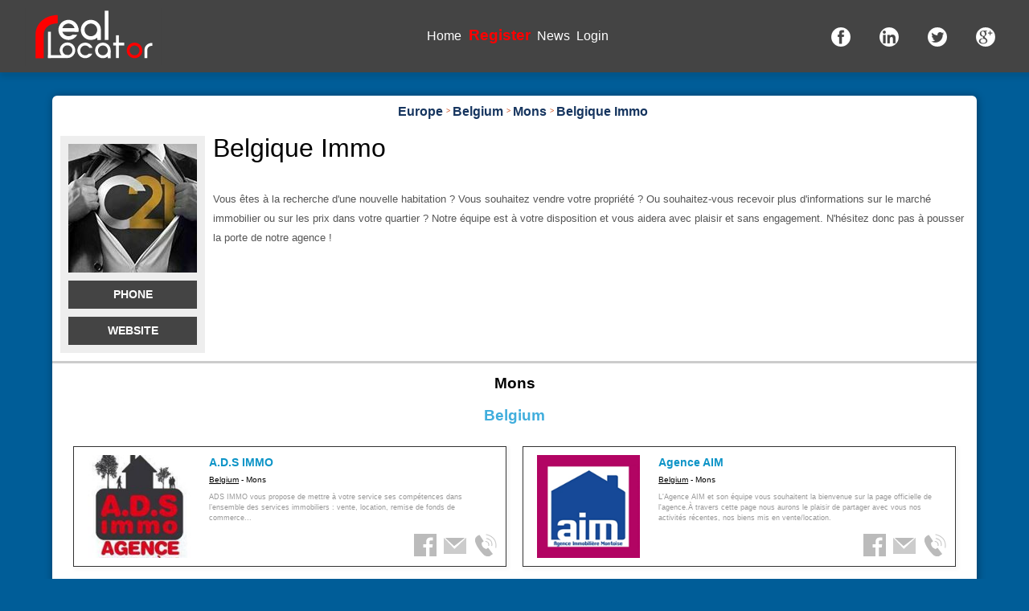

--- FILE ---
content_type: text/html
request_url: https://www.real-locator.com/real-estate-for-sale-rent-properties/1-europe/10-belgium/69-mons/6467-belgique-immo
body_size: 3699
content:
<!doctype html>
<html lang="en">
<head>
  
			<meta name="generator" content="EOB - Easy Online Builder"/>
			<meta name="author" content="Stoc Digital Studio"/>
			<meta http-equiv="content-type" content="text/html; charset=utf-8" />
			<title>Belgique Immo Properties | For Sale, For Rent </title>
<meta name="Description" content="Vous &ecirc;tes &agrave; la recherche d'une nouvelle habitation ? Vous souhaitez vendre votre propri&eacute;t&eacute; ? Ou souhaitez-vous recevoir plus d'informations sur le march&eacute; immobilier ou sur les prix dans votre quartier ? Notre &eacute;quipe est &agrave; votre disposition et vous aidera avec plaisir et sans engagement. N'h&eacute;sitez donc pas &agrave; pousser la porte de notre agence !&nbsp; "/>
				<meta name="Keywords" content=""/>	<link href="https://www.real-locator.com/modules_css/186.css" rel="stylesheet" type="text/css" />
	<script type="text/javascript" src="https://www.real-locator.com/js/jquery/jquery-1.6.4.min.js"></script>
	<script type="text/javascript" src="https://www.real-locator.com/js/jquery/jquery-ui/1.8.16/js/jquery-ui-1.8.16.custom.min.js"></script>
	<script type="text/javascript" src="https://www.real-locator.com/js/jquery/jquery.tmpl.min.js"></script>
	<script type="text/javascript" src="https://maps.google.com/maps/api/js?libraries=drawing&sensor=false&language=ro"></script>
	<script type="text/javascript" src="https://www.real-locator.com/js/core/eobCore.php?language=ro"></script>
	<script type="text/javascript" src="https://www.real-locator.com/js/core/SystemRequest.js"></script>
	<script type="text/javascript" src="https://www.real-locator.com/js/core/controls.js"></script>
	<script type="text/javascript" src="https://www.real-locator.com/eob-libs/com/sds/eob/Modules/FormBuilder/js/FormBuilder.js"></script>
	<script type="text/javascript" src="https://www.real-locator.com/eob-libs/com/sds/eob/Modules/FormBuilder/js/Form.js"></script>
	<script type="text/javascript" src="https://www.real-locator.com/js/tinymce/jscripts/tiny_mce/tiny_mce_src.js"></script>
	<script type="text/javascript" src="https://www.real-locator.com/js/tinymce/jscripts/tiny_mce/jquery.tinymce.js"></script>
	<script type="text/javascript" src="https://www.real-locator.com/js/jquery/jquery-ui-timepicker-addon.js"></script>
	<script type="text/javascript" src="https://www.real-locator.com/js/jquery/jquery.textarea.caret.js"></script>
	<script type="text/javascript" src="https://www.real-locator.com/js/jquery/jquery-ui/colorPicker/js/colorpicker.js"></script>
	<script type="text/javascript" src="https://www.real-locator.com/js/core/UIComponents.js"></script>
	<script type="text/javascript" src="https://www.real-locator.com/eob-libs/com/sds/eob/Modules/RLocator/js/InfoCompany.js"></script>
	<script type="text/javascript" src="https://www.real-locator.com/eob-libs/com/sds/eob/Modules/RLocator/js/services/RLocatorJSService.js"></script>
	<script type="text/javascript" src="https://www.real-locator.com/eob-libs/com/sds/eob/Modules/RLocator/js/SearchForm.js"></script>
	<script type="text/javascript" src="https://www.real-locator.com/eob-libs/com/sds/eob/Modules/Layout/js/ToggleButton.js"></script>

	<link type="text/css" href="https://www.real-locator.com/js/jquery/jquery-ui/1.8.16/css/ui-lightness/jquery-ui-1.8.16.custom.css" rel="stylesheet" />
	<link type="text/css" href="https://www.real-locator.com/js/jquery/jquery-ui/colorPicker/css/colorpicker.css" rel="stylesheet" />
<meta name="viewport" content="width=device-width, initial-scale=1.0, user-scalable=0, minimum-scale=1.0, maximum-scale=1.0">
<meta name="apple-mobile-web-app-capable" content="yes">
<meta name="apple-mobile-web-app-status-bar-style" content="black">
  
</head>
<body class="Pagerealestateforsalerentproperties language-ro authOff rlocator">
 
  <div class="wrap">
<div class="top"><div class="TemplatesWrapHeader topInner"><div class="RichTextShow logoWrap"><div class="eobModule"><div><a href="/"><img style="max-width: 180px;" title="Real Estate" src="/files_/real-locato-logo.svg" alt="Real Estate Agents Locator" /></a></div></div></div><div class="MenuList menuWrap"><div class="eobModule"><ul><li  ><a  title="" href="http://www.real-locator.com/"  >Home</a></li><li  ><a  title="" href="http://www.real-locator.com/rregister/"   class="registerMenu color-red" >Register</a></li><li  ><a  title="" href="http://www.real-locator.com/real-estate-news/"  >News</a></li><li  ><a  title="" href="http://www.real-locator.com/login/"  >Login</a></li></ul><div class="ClearFloat"></div></div></div><div class="RichTextShow socialWrap"><div class="eobModule"><div><a href="https://www.facebook.com/reallocator" target="_blank"> <img title="Facebook" src="/files_/facebook-2-24-1-.png" alt="Real Locator" /> </a> <a href="https://www.linkedin.com/showcase/reallocator/" target="_blank"> <img title="LinkedIn" src="/files_/linkedin-2-24.png" alt="Real Locator" /> </a> <a href="https://twitter.com/Real_Locator" target="_blank"> <img title="Twitter" src="/files_/twitter-2-24.png" alt="Real Locator" /> </a> <a href="https://plus.google.com/+Real-locator" target="_blank"><img src="/files_/google-plus-2-24.png" alt="" /></a></div></div></div></div></div>
<div class="menu"></div>
<div class="banner"><div class="RLocatorHomeBannerContinente"><div class="eobModule"><ul class="bannerContinente minimal"><li class="continent"><div class="mainA"><div class="imgWrap"><img src="/css/images/selectorContinenteHome/Africa.svg"/></div><div class="mapContDetails"><a href="http://www.real-locator.com/real-estate-countries/4-africa/">Africa</a></div></div></li><li class="continent"><div class="mainA"><div class="imgWrap"><img src="/css/images/selectorContinenteHome/Europa.svg"/></div><div class="mapContDetails"><a href="http://www.real-locator.com/real-estate-countries/1-europe/">Europe</a></div></div></li><li class="continent"><div class="mainA"><div class="imgWrap"><img src="/css/images/selectorContinenteHome/Oceania.svg"/></div><div class="mapContDetails"><a href="http://www.real-locator.com/real-estate-countries/3-oceania/">Oceania</a></div></div></li><li class="continent"><div class="mainA"><div class="imgWrap"><img src="/css/images/selectorContinenteHome/America-N.svg"/></div><div class="mapContDetails"><a href="http://www.real-locator.com/real-estate-countries/5-north-america/">North America</a></div></div></li><li class="continent"><div class="mainA"><div class="imgWrap"><img src="/css/images/selectorContinenteHome/America-S.svg"/></div><div class="mapContDetails"><a href="http://www.real-locator.com/real-estate-countries/7-south-america/">South America</a></div></div></li><li class="continent"><div class="mainA"><div class="imgWrap"><img src="/css/images/selectorContinenteHome/Asia.svg"/></div><div class="mapContDetails"><a href="http://www.real-locator.com/real-estate-countries/2-asia/">Asia</a></div></div></li></ul></div></div><div class="RLocatorSearch"><div class="eobModule"><div class="searchLocForm3393229"></div><script>
			$(document).ready(function(){
				var cnt3393229	= new SearchForm({
					container:".searchLocForm3393229",
					modseo:"1"
				});
			});
			</script></div></div></div><div class="header"></div>
<div class="colsWrap">
      <div class="main"><div class="inner"><div class="RLocatorBreadcrumbs"><div class="eobModule">
			  <ol vocab="https://schema.org/" typeof="BreadcrumbList" class="rlocator-breadcrumb">
			  <!--
			  <li property="itemListElement" typeof="ListItem" class="home">
			    <a property="item" typeof="WebPage"
			        href="/">
			      <span property="name">Home</span></a>
			    <meta property="position" content="1">
			  </li>
			  -->
				
			  
			  <li property="itemListElement" typeof="ListItem" class="elem">
			    <a property="item" typeof="WebPage"
			        href="/real-estate-countries/1-europe/">
			      <span property="name">Europe</span></a>
			    <meta property="position" content="2">
			  </li>
				
			  <li property="itemListElement" typeof="ListItem" class="elem">
			    <a property="item" typeof="WebPage"
			    	href="/real-estate-cities/1-europe/10-belgium/">
			      <span property="name">Belgium</span></a>
			    <meta property="position" content="3">
			  </li>
				
			  <li property="itemListElement" typeof="ListItem" class="elem">
			    <a property="item" typeof="WebPage"
					href="/real-estate-companies/1-europe/10-belgium/69-mons/">
			      <span property="name">Mons</span></a>
			    <meta property="position" content="4">
			  </li>
				
			  <li property="itemListElement" typeof="ListItem" class="elem">
			    <a property="item" typeof="WebPage"
					href="/real-estate-for-sale-rent-properties/1-europe/10-belgium/69-mons/6467-belgique-immo/">
			      <span property="name">Belgique Immo</span></a>
			    <meta property="position" content="5">
			  </li>
				
			  </ol>
				</div></div><div class="RLocatorListProperties"><div class="eobModule"><div class="AboutCompany col col100"><div class="logo"><img src="https://www.real-locator.com/files_/11393093_1031107110235632_1415615961449356107_n.jpg" alt="Belgique Immo" title="Properties For Sale / For Rent Recommended By Belgique Immo" /><p class="button"><a data-phone="+32 474 10 41 04" id="phoneNumber" href="#">Phone</a></p><script>
						$(document).ready(function(){ 
							$("#phoneNumber").bind("click", function(e) { 
								var target = e.currentTarget; 
								$(this).html($(this).attr("data-phone")); 
							});
						});
					</script><p class="button"><a href="http://www.belgique-immo.be/" target="_blank">Website</a></p></div><div class="title">
					<h1>Belgique Immo</h1></div><div class="content"><p><span style="color: #555555; font-family: 'Century Gothic', Verdana, Arial, Helvetica, sans-serif; font-size: 13px; line-height: 14px;">Vous &ecirc;tes &agrave; la recherche d'une nouvelle habitation ? Vous souhaitez vendre votre propri&eacute;t&eacute; ? Ou souhaitez-vous recevoir plus d'informations sur le march&eacute; immobilier ou sur les prix dans votre quartier ? Notre &eacute;quipe est &agrave; votre disposition et vous aidera avec plaisir et sans engagement. N'h&eacute;sitez donc pas &agrave; pousser la porte de notre agence !&nbsp;</span></p></div></div></div></div><div class="RLocatorList"><div class="eobModule"><script>
			$(document).ready(function(){
				var infoWin	= new InfoCompany();
			});
			</script><h1>Mons</h1><h2 class="city">Belgium</h2><div class="description"></div><ul id="companyItem" data-city="69"><li class=""><div class="logo"><a href="https://www.real-locator.com/real-estate-for-sale-rent-properties/1-europe/10-belgium/69-mons/4028-a-d-s-immo"><img alt="A.D.S IMMO" src="https://www.real-locator.com/files_/medium/1454630_203551366498457_487135291_n.jpg"/></a></div><div class="info"><h3><a href="https://www.real-locator.com/real-estate-for-sale-rent-properties/1-europe/10-belgium/69-mons/4028-a-d-s-immo">A.D.S IMMO</a></h3><div class="loc"><a href="https://www.real-locator.com/real-estate-cities/1-europe/10-belgium">Belgium</a> - Mons</div><p class="desc">ADS IMMO vous propose de mettre &agrave; votre service ses comp&eacute;tences dans l&rsquo;ensemble des services immobiliers : vente, location, remise de fonds de commerce...</p><div class="itemSocialNav"><a data-type="button" data-id="4028" data-role="facebook" style="background:url(https://www.real-locator.com/eob-libs/com/sds/eob/Modules/RLocator/resources/icons/ico_facebook.png) center center no-repeat;"></a><a data-type="button" data-id="4028" data-role="info" style="background:url(https://www.real-locator.com/eob-libs/com/sds/eob/Modules/RLocator/resources/icons/ico_mail.png) center center no-repeat;"></a> <a data-type="button" data-id="4028" data-role="phone" style="background:url(https://www.real-locator.com/eob-libs/com/sds/eob/Modules/RLocator/resources/icons/ico_phone.png) center center no-repeat;"></a> </div></div></li><li class=""><div class="logo"><a href="https://www.real-locator.com/real-estate-for-sale-rent-properties/1-europe/10-belgium/69-mons/6466-agence-aim"><img alt="Agence AIM" src="https://www.real-locator.com/files_/medium/1384346_171985189668130_969146240_n.png"/></a></div><div class="info"><h3><a href="https://www.real-locator.com/real-estate-for-sale-rent-properties/1-europe/10-belgium/69-mons/6466-agence-aim">Agence AIM</a></h3><div class="loc"><a href="https://www.real-locator.com/real-estate-cities/1-europe/10-belgium">Belgium</a> - Mons</div><p class="desc">L'Agence AIM et son &eacute;quipe vous souhaitent la bienvenue sur la page officielle de l'agence.&Agrave; travers cette page nous aurons&nbsp;le plaisir de partager avec vous nos activit&eacute;s r&eacute;centes, nos biens mis en vente/location.</p><div class="itemSocialNav"><a data-type="button" data-id="6466" data-role="facebook" style="background:url(https://www.real-locator.com/eob-libs/com/sds/eob/Modules/RLocator/resources/icons/ico_facebook.png) center center no-repeat;"></a><a data-type="button" data-id="6466" data-role="info" style="background:url(https://www.real-locator.com/eob-libs/com/sds/eob/Modules/RLocator/resources/icons/ico_mail.png) center center no-repeat;"></a> <a data-type="button" data-id="6466" data-role="phone" style="background:url(https://www.real-locator.com/eob-libs/com/sds/eob/Modules/RLocator/resources/icons/ico_phone.png) center center no-repeat;"></a> </div></div></li><li class=""><div class="logo"><a href="https://www.real-locator.com/real-estate-for-sale-rent-properties/1-europe/10-belgium/69-mons/4025-alliance-partners"><img alt="Alliance Partners" src="https://www.real-locator.com/files_/medium/20150109095855_835_Untitled-2.png"/></a></div><div class="info"><h3><a href="https://www.real-locator.com/real-estate-for-sale-rent-properties/1-europe/10-belgium/69-mons/4025-alliance-partners">Alliance Partners</a></h3><div class="loc"><a href="https://www.real-locator.com/real-estate-cities/1-europe/10-belgium">Belgium</a> - Mons</div><p class="desc">AprÃ¨s analyse de celle-ci, nous vous recontacterons afin de fixer un rendez-vous pour le bien demandÃ© et/ou un autre logement proposÃ© par l'agence.</p><div class="itemSocialNav"><a data-type="button" data-id="4025" data-role="facebook" style="background:url(https://www.real-locator.com/eob-libs/com/sds/eob/Modules/RLocator/resources/icons/ico_facebook.png) center center no-repeat;"></a><a data-type="button" data-id="4025" data-role="info" style="background:url(https://www.real-locator.com/eob-libs/com/sds/eob/Modules/RLocator/resources/icons/ico_mail.png) center center no-repeat;"></a> <a data-type="button" data-id="4025" data-role="phone" style="background:url(https://www.real-locator.com/eob-libs/com/sds/eob/Modules/RLocator/resources/icons/ico_phone.png) center center no-repeat;"></a> </div></div></li><li class=""><div class="logo"><a href="https://www.real-locator.com/real-estate-for-sale-rent-properties/1-europe/10-belgium/69-mons/4027-alpimmo"><img alt="Alpimmo" src="https://www.real-locator.com/files_/medium/10344780_1493033790908163_1846586164201648896_n.jpg"/></a></div><div class="info"><h3><a href="https://www.real-locator.com/real-estate-for-sale-rent-properties/1-europe/10-belgium/69-mons/4027-alpimmo">Alpimmo</a></h3><div class="loc"><a href="https://www.real-locator.com/real-estate-cities/1-europe/10-belgium">Belgium</a> - Mons</div><p class="desc">ALPIMMO vous fait bÃ©nÃ©ficier de plus de 30 ans d'expÃ©rience dans le domaine de lâ€™immobilier Ã  Mons. Lâ€™agence immobiliÃ¨re met tout en Å“uvre pour vous proposer un service de qualitÃ© rÃ©pondant Ã  vos exigences. Que vous dÃ©siriez vendre ou louer une maison ou </p><div class="itemSocialNav"><a data-type="button" data-id="4027" data-role="facebook" style="background:url(https://www.real-locator.com/eob-libs/com/sds/eob/Modules/RLocator/resources/icons/ico_facebook.png) center center no-repeat;"></a><a data-type="button" data-id="4027" data-role="info" style="background:url(https://www.real-locator.com/eob-libs/com/sds/eob/Modules/RLocator/resources/icons/ico_mail.png) center center no-repeat;"></a> <a data-type="button" data-id="4027" data-role="phone" style="background:url(https://www.real-locator.com/eob-libs/com/sds/eob/Modules/RLocator/resources/icons/ico_phone.png) center center no-repeat;"></a> </div></div></li><li class=""><div class="logo"><a href="https://www.real-locator.com/real-estate-for-sale-rent-properties/1-europe/10-belgium/69-mons/6467-belgique-immo"><img alt="Belgique Immo" src="https://www.real-locator.com/files_/medium/11393093_1031107110235632_1415615961449356107_n.jpg"/></a></div><div class="info"><h3><a href="https://www.real-locator.com/real-estate-for-sale-rent-properties/1-europe/10-belgium/69-mons/6467-belgique-immo">Belgique Immo</a></h3><div class="loc"><a href="https://www.real-locator.com/real-estate-cities/1-europe/10-belgium">Belgium</a> - Mons</div><p class="desc">Vous &ecirc;tes &agrave; la recherche d'une nouvelle habitation ? Vous souhaitez vendre votre propri&eacute;t&eacute; ? Ou souhaitez-vous recevoir plus d'informations sur le march&eacute; immobilier ou sur les prix dans votre quartier ? Notre &eacute;quipe est &agrave; votre disposition et vous aide</p><div class="itemSocialNav"><a data-type="button" data-id="6467" data-role="facebook" style="background:url(https://www.real-locator.com/eob-libs/com/sds/eob/Modules/RLocator/resources/icons/ico_facebook.png) center center no-repeat;"></a><a data-type="button" data-id="6467" data-role="info" style="background:url(https://www.real-locator.com/eob-libs/com/sds/eob/Modules/RLocator/resources/icons/ico_mail.png) center center no-repeat;"></a> <a data-type="button" data-id="6467" data-role="phone" style="background:url(https://www.real-locator.com/eob-libs/com/sds/eob/Modules/RLocator/resources/icons/ico_phone.png) center center no-repeat;"></a> </div></div></li><li class=""><div class="logo"><a href="https://www.real-locator.com/real-estate-for-sale-rent-properties/1-europe/10-belgium/69-mons/6468-tr-expertises"><img alt="TR-Expertises" src="https://www.real-locator.com/files_/medium/10154420_258398487672571_553983648_n.jpg"/></a></div><div class="info"><h3><a href="https://www.real-locator.com/real-estate-for-sale-rent-properties/1-europe/10-belgium/69-mons/6468-tr-expertises">TR-Expertises</a></h3><div class="loc"><a href="https://www.real-locator.com/real-estate-cities/1-europe/10-belgium">Belgium</a> - Mons</div><p class="desc">"TR-Expertises" est un bureau d'expertises cr&eacute;&eacute; par RENAUX Thomas, dipl&ocirc;m&eacute; Ing&eacute;nieur G&eacute;om&egrave;tre et asserment&eacute; aupr&egrave;s du tribunal de premi&egrave;re instance de Mons</p><div class="itemSocialNav"><a data-type="button" data-id="6468" data-role="facebook" style="background:url(https://www.real-locator.com/eob-libs/com/sds/eob/Modules/RLocator/resources/icons/ico_facebook.png) center center no-repeat;"></a><a data-type="button" data-id="6468" data-role="info" style="background:url(https://www.real-locator.com/eob-libs/com/sds/eob/Modules/RLocator/resources/icons/ico_mail.png) center center no-repeat;"></a> <a data-type="button" data-id="6468" data-role="phone" style="background:url(https://www.real-locator.com/eob-libs/com/sds/eob/Modules/RLocator/resources/icons/ico_phone.png) center center no-repeat;"></a> </div></div></li></ul></div></div></div></div><div class="left"><div class="inner"></div></div>
    </div>
  
  <div class="footer">
			<script type="text/javascript">
			
			  var _gaq = _gaq || [];
			  _gaq.push(['_setAccount', 'UA-67515115-1']);
			  _gaq.push(['_trackPageview']);
			
			  (function() {
			    var ga = document.createElement('script'); ga.type = 'text/javascript'; ga.async = true;
			    ga.src = ('https:' == document.location.protocol ? 'https://ssl' : 'http://www') + '.google-analytics.com/ga.js';
			    var s = document.getElementsByTagName('script')[0]; s.parentNode.insertBefore(ga, s);
			  })();
			
			</script>			
			<div class="MenuList"><div class="eobModule"><ul><li  ><a  title="" href="http://www.real-locator.com/rterms-and-conditions/"  >Terms and conditions</a></li><li  ><a  title="" href="http://www.real-locator.com/rcontact/"  >Contact</a></li><li  ><a  title="" href="http://www.real-locator.com/rabout-us/"  >About Us</a></li></ul><div class="ClearFloat"></div></div></div></div>
  </div>
  <!-- left side menu -->
   <div class="leftSideMenu"><div class="RLocatorSearch"><div class="eobModule"><div class="searchLocForm2051614"></div><script>
			$(document).ready(function(){
				var cnt2051614	= new SearchForm({
					container:".searchLocForm2051614",
					modseo:"0"
				});
			});
			</script></div></div><script>
			$(document).ready(function(){
				var objEl_name4379_201	= {onClickElement:".buttonSideMenu", targetContainer:".leftSideMenu", clickedClass:"leftSideMenuShow", closeButtonClass:""};
				var mainApp = new ToggleButton(objEl_name4379_201);
			});
			</script></div>
  <div class="floatingFooter"></div>
</body>
</html>
<!--20141223145746-->

--- FILE ---
content_type: application/javascript
request_url: https://www.real-locator.com/eob-libs/com/sds/eob/Modules/FormBuilder/js/Form.js
body_size: 15478
content:

	JSForm.getId = function()
	{
		return parseInt(Math.random() * 1000000);
	}

	JSForm.idPrefix = "frmBuilderFrm";
	
	function JSForm(friendlyName_, submitLabel, cancelLabel, formParams_, orientation_, includeIdByDefault)
	{
		var self 					= this;

		var container				= null;
		// adaugat de cipri, folosit la adaugarea de fielduri
		// dupa ce formul a fost randat
		var formContainer;
		var formLoaded				= false;
		var fieldEvents				= [];
		var idWithoutPref			= JSForm.getId();
		var id						= JSForm.idPrefix+idWithoutPref;
		var friendlyName 			= friendlyName_;
		
		var formParams				= formParams_;
		var orientation				= orientation_ ? orientation_ : "vertical";
		var previewMode				= !formParams_ || formParams_.previewMode === undefined ? false : formParams_.previewMode;
		
		var blocked					= false;
		
		this.target					= undefined;
		this.currentState			= ""; 
		
		this.submitLabel			= submitLabel && submitLabel.length > 0 ? submitLabel : "";
		this.cancelLabel			= cancelLabel && cancelLabel.length > 0 ? cancelLabel : "";
			
		this.footerText				= "";
		
		var fields 					= [];
		
		var loadHandler				= null;
		var saveHandler				= null;
		var cancelHandler			= null;
		var saveSuccessHandler 		= null;
		var saveErrorHandler		= null; 
		
		var numResourcesToLoad		= 0;
		
		var errorMessages			= [];
		
		var dsCustomHandlers 		= null;
		var dataSources				= null;

		var extraActionsHandler		= null;
		
		JSForm.instancesAssoc[id] 	= self;
		
		
		if (formParams)
		{
			for (var itm in formParams)
			{
				self[itm]	= formParams[itm]; 
			}
		}
		
		if (formParams && formParams.title && formParams.title.length > 0)
		{
			self["name"] = formParams.title;
		}
		
		var init = function()
		{
			if (includeIdByDefault !== false)
			{
				self.addField("id", "id", "hidden", 0, false, {hidden:"1"});
			}
		}
		
		
		this.getSelectLabel = function(fieldName)
		{
			return $("#"+id+" .eobFrmBuilderInputItemContainer"+fieldName+" select option:selected").html();
		}
		
		
		this.getId = function()
		{
			return id;
		}
		
		
		this.getFields = function()
		{
			return fields;
		}
		
		this.onLoad = function(handler)
		{
			loadHandler = handler;
			
			if (formLoaded)
			{
				loadHandler();
			}
		}
		
		this.onSave = function(handler)
		{
			saveHandler = handler;
		}
		
		this.onSaveSuccess = function(handler)
		{
			saveSuccessHandler = handler;
		}
		
		this.onSaveError = function(handler)
		{
			saveErrorHandler = handler;
		}
		
		this.onCancel = function(handler)
		{
			cancelHandler = handler;
		}
		
		this.onAction = function(handler)
		{
			extraActionsHandler = handler;
		}
		
		this.block = function()
		{
			blocked = true;
			$("#"+id+"submit").attr("disabled","disabled");
		}

		
		this.unblock = function()
		{
			blocked = false;
			$("#"+id+"submit").removeAttr("disabled");
		}

		
		this.submit = function()
		{
			$("form#"+id).submit();
		}
		
		
		this.cancel = function()
		{
			cancelHandler();
		}
		
		
		this.getTitle = function()
		{
			return self.name;
		}
		
		this.setTitle = function(value)
		{
			self.name = value;
			var headerTag	= self.headerTag ? self.headerTag : "h1";
			if ($("#eobFrmBuilderFormHeader"+id+" "+headerTag)[0])
			{
				$("#eobFrmBuilderFormHeader"+id+" "+headerTag).html(value);
			}
			else
			{
				$("#eobFrmBuilderFormHeader").prepend("<"+headerTag+">"+value+"</"+headerTag+">");	
			}
		}
		
		
		this.setActionLabel = function(action, label)
		{
			$("#"+id+" .eobFrmBuilderActionsContainer a."+action).html(label);
		}
		

		this.getDescription = function()
		{
			return self.description;
		}
		
		this.setDescription = function(value)
		{
			self.description = value;
			var headerTag	= self.headerTag ? self.headerTag : "h1";
			if ($("#eobFrmBuilderFormHeader"+id+" p.description")[0])
			{
				$("#eobFrmBuilderFormHeader"+id+" p.description").html(value);
			}
			else
			{
				$("#eobFrmBuilderFormHeader"+id).append("<p id=\""+id+"description\" class=\"description fieldDescription\">"+value+"</p>");	
			}
		}
		
		
		this.getSubmitLabel = function()
		{
			return self.submitLabel;
		}
		
		this.setSubmitLabel = function(value)
		{
			self.submitLabel = value;
			$("#"+id+"submit").val(value);
			if (!self.submitLabel || self.submitLabel.length < 1)
			{
				/*
				$("#"+id+"submit").css("position", "absolute");
				$("#"+id+"submit").css("left", "-3000px");
				*/
				$("#"+id+" .eobFrmBuilderActionsContainer").css("position", "absolute");
				$("#"+id+" .eobFrmBuilderActionsContainer").css("left", "-3000px");

				
			}
			else
			{
				
				/*
				$("#"+id+"submit").css("position", "");
				$("#"+id+"submit").css("left", "");
				*/
				$("#"+id+" .eobFrmBuilderActionsContainer").css("position", "");
				$("#"+id+" .eobFrmBuilderActionsContainer").css("left", "");
			}
		}
		
		
		this.getCancelLabel = function()
		{
			return self.cancelLabel;
		}
		
		this.setCancelLabel = function(value)
		{
			self.cancelLabel = value;
			
			if (self.cancelLabel && self.cancelLabel.length > 0)
			{
				if (!$("#"+id+" .inputCancel")[0])
				{
					$("#"+id+"submit").after("<a href='javascript:void(0);' id='"+id+"cancel' class='inputCancel' >"+self.cancelLabel+"</a>");
				}
				else
				{
					$("#"+id+" .inputCancel").html(value);
				}
			}
			else
			{
				$("#"+id+" .inputCancel").remove();
			}
		}
		
		
		this.setFieldPreviewMode = function(fieldName, isPreview)
		{
			var field 			= getFieldByName(fieldName);
			setFieldPreviewMode(field, isPreview);
		}
		
		
		this.toggleFormPreviewMode = function()
		{
			self.setFormPreviewMode(!previewMode);
		}
		
		
		var setFieldPreviewMode = function(field, isPreview)
		{
			field.previewMode = isPreview;
			
			$("#"+id+" #eobFrmBuilderInputContainer"+field.id).html(getFieldContainerString(field));

			if (field && field.renderer && field.renderer.afterRender)
			{
				field.renderer.afterRender();
			}
		}
		
		
		
		this.setFormPreviewMode = function(isPreview)
		{
			previewMode = isPreview;
			
			var flds = self.getFields();
			if (flds && flds.length > 0)
			{
				var i = 0;
				for (i=0;i<flds.length;i++)
				{
					setFieldPreviewMode(flds[i], previewMode);
				}
			}
		}
		
		
		this.addFieldAt = function(idx, name, label, type, value, required, extraParams)
		{
			if (idx > fields.length-1)
			{
				return self.addField(name, label, type, value, required, extraParams);
			}
			var field 	= addFieldInternally(name, label, type, value, required, extraParams, idx);
			
			if (formLoaded)
			{
				try
				{
					var fldBefore = fields[idx <= 0 ? 0 : idx-1];
					if (idx <= 0)
					{
						$("#" + id + ' .fieldsContainer').prepend(renderFormField(field));
					}
					else
					{
						$("#inputItemContainer"+fldBefore.id).after(renderFormField(field));
					}
					
					handleFieldSourcesAndHandlers(field);
					
					if (field.renderer.afterRender)
					{
						field.renderer.afterRender();
					}
					afterRender();
					executeFieldSourcesAndHandlers();
				}
				catch(e)
				{
					console.log(e);
				}
			}
			
			return field;
		}
		
		
		this.addField = function(name, label, type, value, required, extraParams)
		{
			var field = addFieldInternally(name, label, type, value, required, extraParams, undefined);
			
			if (formLoaded)
			{
				$("#"+id+" .eobFrmBuilderActionsContainer").before(renderFormField(field));
				handleFieldSourcesAndHandlers(field);
				
				if (field.renderer && field.renderer.afterRender)
				{
					field.renderer.afterRender();
				}
				afterRender();
				executeFieldSourcesAndHandlers();
			}
			
			return field;
		}
		
		
		this.removeField = function(name)
		{
			if (fields && fields.length > 0)
			{
				var i = 0;
				for (i=0;i<fields.length;i++)
				{
					if (fields[i]["name"] == name)
					{
						$("#"+id+" #inputItemContainer"+fields[i].id).remove();
						fields.splice(i, 1);
						break;
					}
				}
			}
		}
		
		
		this.removeAllFields = function()
		{
			if (fields && fields.length > 0)
			{
				while(true)
				{
					$("#"+id+" #inputItemContainer"+fields[0].id).remove();
					fields.splice(0, 1);
					
					if (fields.length == 0)
					{
						break;
					}
				}
			}
		}
		
		
		var addFieldInternally = function(name, label, type, value, required, extraParams, idx)
		{
			var field			= new FormField();
			field.name			= name;
			field.label			= label;
			field.type			= type;
			field.value			= value ? value : "";
			field.required		= required ? 1 : 0;// ? required : false;
			
			if (extraParams)
			{
				for (var itm in extraParams)
				{
					field[itm]	= extraParams[itm]; 
				}
			}

			field.previewMode 	= field.previewMode === undefined ? previewMode : field.previewMode;
			
			field.validator 	= new FormFieldTypeFactory.getValidator(self, field);
			
			if (idx !== undefined && idx > -1)
			{
				fields.splice(idx, 0, field);
			}
			else
			{
				fields.push(field);
			}
			
			return field;
		}
		
		
		this.validate = function(showErrors)
		{
			var failed			= false;
			var formData		= self.getData();
			
			errorMessages		= [];
			
			if (fields && fields.length > 0)
			{
				var i 				= 0;
				
				for (i=0;i<fields.length;i++)
				{
					if (!fields[i].validator.validateSave(formData[fields[i].name]))
					{
						failed = true;
						errorMessages.push({error:fields[i].validator.baseValidator.getErrorMessage(), field:fields[i].name});
					}
				}
			}
			
			if (showErrors && failed && errorMessages && errorMessages.length > 0)
			{
				var errStr = "";
				for (var fldKey in errorMessages)
				{
					errStr += errorMessages[fldKey]["error"]+"\n";
				}
				
				alert(errStr);
			}
			
			return !failed;
		}
		
		
		this.getErrors = function()
		{
			return errorMessages;
		}
		
		
		this.load = function(container)
		{
			dsCustomHandlers 	= null;
			dataSources			= null;
			
			formContainer		= container;
			$(formContainer).html(renderForm());
			
			afterRender();
			
			if (fields && fields.length > 0)
			{
				var i = 0;
				for (i=0;i<fields.length;i++)
				{
					handleFieldSourcesAndHandlers(fields[i]);
					
					if (fields[i].renderer && fields[i].renderer.afterRender)
					{
						fields[i].renderer.afterRender();
					}
				}
			}

			formLoaded = true;
			
			if (dataSources || dsCustomHandlers)
			{
				executeFieldSourcesAndHandlers();
			}
			else
			{
				dispatchFormLoad();
			}
			
			if (fieldEvents && fieldEvents.length > 0)
			{
				var i 		= 0;
				var item	= null;
				for (i=0;i<fieldEvents.length;i++)
				{
					item = fieldEvents[i];
					item.handler(item.name, item.callback, item.liveChange);
				}
				fieldEvents = [];
			}
		}

		
		var dispatchFormLoad = function()
		{
			if (numResourcesToLoad == 0 && loadHandler)
			{
				loadHandler();
			}
		}
		
		
		var executeFieldSourcesAndHandlers = function()
		{
			if (dataSources)
			{
				numResourcesToLoad++;
				executeDataSources(dataSources);
				dataSources = null;
			}
			
			if (dsCustomHandlers)
			{
				numResourcesToLoad++;
				executeCustomHandlers(dsCustomHandlers);
				dsCustomHandlers = null;
			}
		}
		
		
		var handleFieldSourcesAndHandlers = function(field)
		{
			switch(field.type)
			{
				case 'dataHandler':
					if (field.dsCustomHandler && field.dsCustomHandler.length > 0)
					{
						if (!dsCustomHandlers)
						{
							dsCustomHandlers = {};
						}
						dsCustomHandlers[field.name] = {handler:field.dsCustomHandler};
					}
					break;
				case 'ds':
					if (!dataSources)
					{
						dataSources = {};
					}
					dataSources[field.name] = {dsTable:field.dsTable, dsKeyField:field.dsKeyField, dsOrderField:field.dsOrderField, dsLabelField:field.dsLabelField};
					break;
			}
		}
		
		
		var renderForm = function()
		{
			var style			= "";
			var containerStyle 	= "";
			var headerTag	= self.headerTag ? self.headerTag : "h1";
			var htmlString 	= '<div id="FormBuilderForm'+id+'" class="FormBuilderForm '+(friendlyName ? friendlyName : "")+'">';
			htmlString 		+= "<div id='eobFrmBuilderFormHeader"+id+"' class='eobFrmBuilderFormHeader"+id+" "+(self.friendlyName ? self.friendlyName : "")+"'>";
			if (self.name && self.name.length > 0)
			{
				htmlString		+= "<"+headerTag+">"+(self.name ? self.name : "")+"</"+headerTag+">";
			}
			if (self.description && self.description.length > 0)
			{
				htmlString		+= "<p class=\"description\">"+(self.description ? self.description : "")+"</p></div>";
			}
			htmlString 		+= "<form id='"+id+"' class='"+id+"' enctype='multipart/form-data' name='"+id+"' action='' method='POST' >";
			htmlString 		+= "<input name='__formId__' id='__formId__' class='__formId__' value='"+idWithoutPref+"' type='hidden' />";
			
			htmlString 		+= "<div class='fieldsContainer'>";
			
			htmlString 		+= renderFormFields();

			if (!self.submitLabel || self.submitLabel.length < 1)
			{
				//style 			= "style='position:absolute;left:-3000px;'";
				containerStyle	= "style='position:absolute;left:-3000px;'";
			}
			
			if (!self.footerText || self.footerText.length < 1)
			{
				htmlString 	+= "<div class='formFooter'>"+self.footerText+"</div>";
			}
			
			htmlString 		+= '<div class="eobFrmBuilderActionsContainer" '+containerStyle+'>';
			
			htmlString 		+= "<input id='"+id+"submit' type='submit' name='__frmBuilderSubmit"+idWithoutPref+"__' "+style+" value='"+self.submitLabel+"' />";
			
			if (self.cancelLabel && self.cancelLabel.length > 0)
			{
				htmlString 	+= "<a href='javascript:void(0);' id='"+id+"cancel' class='inputCancel' >"+self.cancelLabel+"</a>";
			}

			if (formParams && formParams.extraActions && formParams.extraActions.length > 0)
			{
				var i 		= 0;
				var eAction = {};
				for (i=0;i<formParams.extraActions.length;i++)
				{
					eAction = formParams.extraActions[i];
					htmlString += '<a href="javascript:void(0);" class="'+eAction.value+' extraAction" data-role="'+eAction.value+'">'+eAction.name+'</a>';
				}
			}
			
			htmlString += "</div>";
			
			htmlString += "</div>";
			htmlString += "<div class='separator'></div>";
			htmlString += "</form>";
			htmlString += "</div>";

			return htmlString;
		}
		
		
		var afterRender = function()
		{
			$("#"+id).unbind("submit", formSubmitHandler);
			$("#"+id).bind("submit", formSubmitHandler);
			
			$("#"+id+"cancel").die("click", formCancelHandler);
			$("#"+id+"cancel").live("click", formCancelHandler);

			
			$("#"+id+" .eobFrmBuilderActionsContainer a.extraAction").die("click", extraActionsInternalHandler);
			$("#"+id+" .eobFrmBuilderActionsContainer a.extraAction").live("click", extraActionsInternalHandler);
			
			handleOrientation();
		}
		
		
		var handleOrientation = function()
		{
			if (orientation)
			{
				orientation = orientation.replace(" ", "");
				switch(orientation)
				{
					case 'inline':
						$("#"+id+" div").addClass("inlineFormField");
						$("#"+id+" .eobFrmBuilderInput").addClass("inlineFormField");
						break;
					case 'block':
						$("#"+id+" .eobFrmBuilderInputContainer label").append("<br />");
						break;
					case 'inline-block':
						var inputInlineElements = $("#"+id+" .eobfrmbuilderinput");
						if (inputInlineElements && inputInlineElements.length > 0)
						{
							for (var ii=0;ii<inputInlineElements.length;ii++)
							{
								if ($(inputInlineElements[ii]).attr("class").indexOf("richText") > 0)
								{
									continue;
								}
								
								$(inputInlineElements[ii]).css("display","inline");
							}
						}
						$("#"+id+" .eobFrmBuilderInputLabel").css("display","inline-block");
						
						var frmLabels 		= $("#"+id+" .eobFrmBuilderInputLabel");
						var maxLblWidth 	= 0;
						var lblWidth		= 0;
						
						if (frmLabels && frmLabels.length > 0)
						{
							for (var k=0;k<frmLabels.length;k++)
							{
								lblWidth = $(frmLabels[k]).width(); 
								if (maxLblWidth < lblWidth)
								{
									maxLblWidth = lblWidth;
								}
							}
						}
						
						$("#"+id+" .eobFrmBuilderInputLabel").css("width", maxLblWidth+"px");
						
						break;
				}
			}
		}
		
		
		var extraActionsInternalHandler = function(event)
		{
			var dataRole = $(event.target).attr("data-role");

			if (extraActionsHandler)
			{
				extraActionsHandler(dataRole);
			}
		}
		
		
		var executeCustomHandlers = function(handlers)
		{
			SystemRequest.load('FormBuilder','executeDSCustomHandlers',[handlers], function(response){
				if (response.data)
				{
					var key = null;
					for (key in response.data)
					{
						self.fillFormInputs(key, response.data[key]);
					}
				}
				
				numResourcesToLoad--;
				dispatchFormLoad();
			});
		}
		
		
		var executeDataSources = function(sources)
		{
			SystemRequest.load('FormBuilder','executeDataSources',[sources], function(response){
				if (response.data)
				{
					var key = null;
					for (key in response.data)
					{
						self.fillFormInputs(key, response.data[key]);
					}
				}
				
				numResourcesToLoad--;
				dispatchFormLoad();
			});
		}
		
		
		var formSubmitHandler = function(event)
		{
			if (blocked)
			{
				return false;
			}
			
			var ret 					= false;
			var frmHasCustomHandler 	= self.customHandler && self.customHandler.length > 0;
			var formHasFile				= false;
			
			if (saveHandler)
			{
				ret = saveHandler(self.getData());
			}
			else if (frmHasCustomHandler)
			{
				ret = true;
			}
			if (self.target && self.target.length > 0)
			{
				$("form#"+id).attr("target", self.target);
			}
			if (self.action && self.action.length > 0)
			{
				$("form#"+id).attr("action", self.action);
			}

			if (self.useAjax === false)
			{
				return true;
			}
			
			if (frmHasCustomHandler)
			{
				var fileInputs = getFileFields();
				if (fileInputs && fileInputs.length > 0)
				{
					formHasFile = true;
					setupUploadInjector(fileInputs);
				}
				else if (ret !== false)
				{
					var customHandlerExpld 	= self.customHandler.split(".");
					var frmData				= self.getData();
					
					
					SystemRequest.load(customHandlerExpld[0],customHandlerExpld[1],[frmData], function(response){
						if (response.success)
						{
							if (saveSuccessHandler)
							{
								saveSuccessHandler(response.data);
							}
						}
						else
						{
							if (saveErrorHandler)
							{
								saveErrorHandler(response.data);
							}
						}
					});
				}
			}
			var validSubmit	= frmHasCustomHandler && formHasFile && ret !== false;
			if (!validSubmit)
			{
				event.preventDefault();
			}
			
			return validSubmit ? true : false;
		}
		
		
		var getFileFields = function()
		{
			if (fields && fields.length > 0)
			{
				var i 	= 0;
				var ret	= [];
				for (i=0;i<fields.length;i++)
				{
					if (fields[i]["type"] == "html5File" || fields[i]["type"] == "file" || fields[i]["type"] == "image")
					{
						ret.push(fields[i]);
					}
				}
				
				return ret;
			}
			
			return null;
		}
		
		
		var setupUploadInjector = function(fileInputs)
		{
			var i 			= 0;
			var injector	= new UploadInjector("form#"+id);
			
			injector.inject("uploadIframe","JSForm.handleUploadSuccess");
			
			for (i=0;i<fileInputs.length;i++)
			{
				injector.registerField(fileInputs[i]["name"], self.customHandler, ["_use_request_var_as_param_"], '1');
			}
		}
		
		
		this.handleUploadedForm = function(response)
		{
			if (response && response.success)
			{
				if (saveSuccessHandler)
				{
					saveSuccessHandler(response.data);
				}
			}
			else
			{
				if (saveErrorHandler)
				{
					saveErrorHandler();
				}
			}
		}
		
		
		var formCancelHandler = function(event)
		{
			if (cancelHandler)
			{
				cancelHandler();
			}
			return false;
		}
		
		
		var renderFormField = function(field)
		{
			var fieldsString = "";
			fieldsString += "<div "+(field.hidden === true ? "style=\"display:none;\"" : "")+" id='inputItemContainer"+field.id+"' class='eobFrmBuilderInputItemContainer eobFrmBuilderInputItemContainer"+field.name+" "+(field.fieldCSSClass && field.fieldCSSClass.length > 0 ? field.fieldCSSClass : "")+"' ";
			if (field.states && field.states.length > 0)
			{
				if (!self.currentState || field.states.indexOf(self.currentState) == -1 || field.type == 'hidden' || field.name == 'id')
				{
					fieldsString += " style='display:none;' ";
				}
			}
			else
			{
				if (field.type == 'hidden' || field.name == 'id')
				{
					fieldsString += " style='display:none;' ";
				}
			}
			fieldsString += ">";
			fieldsString += "<div id='eobFrmBuilderInputContainer"+field.id+"' class='eobFrmBuilderInputContainer' style='"+(field.type == 'hidden' || field.name == 'id' ? "display:none;" : "")+"'>";
				
				var fieldRenderer 	= FormFieldTypeFactory.getRenderer(self, field);
				field.renderer		= fieldRenderer;
				fieldsString 		+= getFieldContainerString(field);
				
			fieldsString += "</div>";
			fieldsString += "</div><span class=\"eobFrmBuilderSeparator eobFrmBuilderSeparator"+field.name+"\"></span>";
			
			return fieldsString;
		}
		
		
		var getFieldContainerString = function(field)
		{
			var str = "";
			var fieldRenderer = field.renderer;
			
			if (fieldRenderer)
			{
				if (field.required == true && field.type != "hidden" && field.label && field.label.length > 0)
				{
					str += "<span class='eobRequiredField'>*</span>";
				}
				
				str += FieldsRendererController.renderField(self, field, fieldRenderer);
			}
			
			if (field.info)
			{
				var infoStr = "";
				if (SystemCore.typeOf(field.info) == "string" && field.info.length > 0)
				{
					infoStr = field.info;
				}
				
				str += "<span class=\"info\" "+(infoStr.length > 0 ? "title=\""+infoStr+"\"" : "")+"  >&nbsp;</span>";
			}
			
			if (field.description && field.description.length > 0)
			{
				str += "<p id=\""+field.id+"description\" class='fieldDescription description'>"+field.description+"</p>";
			}
			
			return str;
		}
		
		
		var renderFormFields = function()
		{
			if (fields && fields.length > 0)
			{
				var i 				= 0;
				var fset			= null;
				var fieldsString 	= "";
				var field			= null;
				var tmpFields		= groupFieldsByFieldset(fields);
				var fieldsetIsDummy	= false;
				
				for (fset in tmpFields)
				{
					if (fset == "__dummy__")
					{
						fieldsetIsDummy = true;
					}
					else
					{
						fieldsetIsDummy = false;
					}
					fieldsString += (!fieldsetIsDummy ? "<fieldset class='"+fset+"'><legend>"+fset+"</legend>" : "");
					
					for (i=0;i<tmpFields[fset].length;i++)
					{
						field 			= tmpFields[fset][i];
						fieldsString 	+= renderFormField(field);
					}
					fieldsString += (!fieldsetIsDummy ? "</fieldset>" : "");
				}
				
				return fieldsString;
			}
		}
		
		var groupFieldsByFieldset = function(fields)
		{
			if (fields && fields.length > 0)
			{
				var i 			= 0;
				var ret		 	= {};
				for (i=0;i<fields.length;i++)
				{
					if (fields[i].fieldset && fields[i].fieldset.length > 0)
					{
						if (!ret[fields[i].fieldset])
						{
							ret[fields[i].fieldset] = [];
						}
						
						ret[fields[i].fieldset].push(fields[i]);
					}
					else
					{
						if (!ret["__dummy__"])
						{
							ret["__dummy__"] = [];
						}
						
						ret["__dummy__"].push(fields[i]);
					}
				}
				
				return ret;
			}
			
			return {__dummy__:fields};
		}
		
		
		this.fillFormInputs = function(fieldName, value)
		{
			var i = 0;
			if (fields && fields.length > 0)
			{
				for (i=0;i<fields.length;i++)
				{
					if (fields[i]["name"] == fieldName)
					{
						if (fields[i].renderer.fillFormInputs)
						{
							fields[i].renderer.fillFormInputs(value);
						}
						break;
					}
				}
			}
		}
		
		this.onFieldDescriptionClick = function(fieldName, handler)
		{
			if (!formLoaded)
			{
				fieldEvents.push({handler:self.onFieldDescriptionClick, name:fieldName, callback:handler});
				return;
			}
			
			var field = getFieldByName(fieldName);
			$("#inputItemContainer"+field.id+" p.description").die("click");
			$("#inputItemContainer"+field.id+" p.description").live("click", function(event){
				handler();
			});
		}
		
		this.onFieldClick = function(fieldName, handler)
		{
			if (!formLoaded)
			{
				fieldEvents.push({handler:self.onFieldClick, name:fieldName, callback:handler});
				return;
			}
			
			var field = getFieldByName(fieldName);
			
			if (field)
			{
				if (field.renderer.onClick)
				{
					field.renderer.onClick(handler);
				}
				else
				{
					console.log("onFieldClick not implemented for field "+field.name);
				}
			}
		}
		
		
		this.onFieldSearch = function(fieldName, handler)
		{
			if (!formLoaded)
			{
				fieldEvents.push({handler:self.onFieldSearch, name:fieldName, callback:handler});
				return;
			}

			var field = getFieldByName(fieldName);
			
			if (field)
			{
				if (field.renderer.onGetSource)
				{
					field.renderer.onGetSource(handler);
				}
				else
				{
					console.log("onFieldGetSource not implemented for field "+field.name);
				}
			}
		}
		
		
		this.onFieldInfoClick = function(fieldName, handler)
		{
			var field = getFieldByName(fieldName);
			
			if (field)
			{
				$("#"+id+" .eobFrmBuilderInputItemContainer"+fieldName+" span.info").die("click");
				$("#"+id+" .eobFrmBuilderInputItemContainer"+fieldName+" span.info").live("click", handler);
			}
		}
		
		this.onFieldChange = function(fieldName, handler, liveChange)
		{
			if (!formLoaded)
			{
				fieldEvents.push({handler:self.onFieldChange, name:fieldName, callback:handler, liveChange:liveChange});
				return;
			}

			var field = getFieldByName(fieldName);
			if (field)
			{
				if (field.renderer)
				{
					if (field.renderer.onChange)
					{
						field.renderer.onChange(handler, liveChange);
					}
					else
					{
						console.log("onFieldChange not implemented for field "+field.name);
					}
				}
			}
		}
		
		
		this.onFieldChanging = function(fieldName, handler, liveChange)
		{
			if (!formLoaded)
			{
				fieldEvents.push({handler:self.onFieldChanging, name:fieldName, callback:handler, liveChange:liveChange});
				return;
			}
			var field = getFieldByName(fieldName);
			if (field)
			{
				if (field.renderer)
				{
					if (field.renderer.onChanging)
					{
						field.renderer.onChanging(handler, liveChange);
					}
					else
					{
						console.log("onFieldChanging not implemented for field "+field.name);
					}
				}
			}
		}
		
		this.setData = function(value)
		{
			var i = 0;
			if (fields && fields.length > 0)
			{
				for (i=0;i<fields.length;i++)
				{
					//console.log(value, fields[i]["name"]);
					if (value[fields[i]["name"]] !== undefined && fields[i].renderer)
					{
						fields[i].renderer.setData(value[fields[i]["name"]]);
					}
				}
			}
		}
		
		
		this.setFieldVisible = function(fieldName, visible)
		{
			var id = self.getFieldIdByName(fieldName);
			
			if (visible)
			{
				$("#inputItemContainer"+id).show();
			}
			else
			{
				$("#inputItemContainer"+id).hide();
			}
		}
		
		
		this.setFieldEditable = function(fieldName, editable)
		{
			var id = self.getFieldIdByName(fieldName);
			if (!editable)
			{
				$("#"+id).attr("readonly", "readonly");
			}
			else
			{
				$("#"+id).removeAttr("readonly");
			}
		}
		
		
		this.disable = function()
		{
			enableDisableForm(0);
		}
		
		
		this.enable = function()
		{
			enableDisableForm(1);	
		}
		
		
		var enableDisableForm = function(enable)
		{
			if (fields && fields.length > 0)
			{
				var i = 0;
				for (i=0;i<fields.length;i++)
				{
					self.setFieldEnabled(fields[i]["name"], enable);
				}
			}
		}
		
		
		this.setFieldEnabled = function(fieldName, enabled)
		{
			var id = self.getFieldIdByName(fieldName);
			if (!enabled)
			{
				$("#"+id).attr("disabled", "disabled");
			}
			else
			{
				$("#"+id).removeAttr("disabled");
			}
		}
		
		
		this.setFocusOnFirstField = function()
		{
			if (fields && fields.length > 0)
			{
				// TODO --> de modificat in fields de 0, cand o sa se rezolve id-ul 
				self.setFocus(fields[0].name);
			}
		}

		
		this.blur = function()
		{
			if (fields && fields.length > 0)
			{
				var i = 0;
				for (i=0;i<fields.length;i++)
				{
					$("#"+fields[i].id)[0].blur();
				}
			}
		}
		
		
		this.setFocus = function(fieldName)
		{
			var id = self.getFieldIdByName(fieldName);
			$("#"+id).focus();
		}
		
		
		/**
		 * Adaugat de cipri 
		 */
		this.resetForm	= function()
		{
			self.clearForm();
		}
		
		
		this.clearForm = function()
		{
			var i 		= 0;
			
			if (fields && fields.length > 0)
			{
				for (i=0;i<fields.length;i++)
				{
					if (fields[i].renderer)
					{
						fields[i].renderer.clearField();
					}
				}
			}
		}
		
		
		this.getFieldByName = function(name)
		{
			if (fields && fields.length > 0)
			{
				var i=0;
				for (i=0;i<fields.length;i++)
				{
					if (fields[i].name == name)
					{
						return fields[i];
					}
				}
			}
			
			return null;
		}
		
		
		this.getFieldValue = function(name)
		{
			var field = self.getFieldByName(name);
			if (field)
			{
				if (field.renderer && field.renderer.getValueObject)
				{
					return field.renderer.getValueObject();
				}
				
				return {value:field.renderer.getData()};
			}
			
			return null;
		}
		
		
		this.getFormFields = function(form)
		{
			if (fields && fields.length > 0)
			{
				var i				= 0;
				var fieldsAssoc 	= {};
				for (i=0;i<fields.length;i++)
				{
					fieldsAssoc[fields[i].name] = fields[i].value;
				}
				
				return fieldsAssoc;
			}
			
			return null;
		}
		
		
		this.getDataIndexed = function()
		{
			var data = self.getFormData();
			if (data)
			{
				var results = [];
				for (var key in data)
				{
					results.push({name:key, value:data[key]});
				}
				
				return results;
			}
			
			return null;
		}
		
		
		this.getData = function()
		{
			var i 		= 0;
			var data 	= {};
			data["__formId__"] = idWithoutPref;
			
			if (fields && fields.length > 0)
			{
				for (i=0;i<fields.length;i++)
				{
					if (fields[i].renderer && fields[i].renderer.getData)
					{
						data[fields[i].name] = fields[i].renderer.getData();
					}
				}
			}
			
			return data;
		}
	
		
		this.getFieldIdByName = function(name)
		{
			var field = getFieldByName(name);
			return field ? field.id : 0;
		}
		
		var getFieldByName = function(name)
		{
			if (fields && fields.length > 0)
			{
				var i = 0;
				for (i=0;i<fields.length;i++)
				{
					if (fields[i].name == name)
					{
						return fields[i];
					}
				}
			}
			
			return null;
		}
		
		
		init();
	}
	
	JSForm.instancesAssoc = {};
	
	JSForm.handleUploadSuccess = function(response, formId)
	{
		if (formId === undefined)
		{
			console.error("!!! uploadGateway.php nu a fost actualizat pe server");
		}
		
		formId = JSForm.idPrefix+formId;
		
		if (JSForm.instancesAssoc[formId])
		{
			JSForm.instancesAssoc[formId].handleUploadedForm(response);
		}
	}
	
	
	function FormField(name_, label_, type_, value_, required_, extraParams_)
	{
		var self 			= this;
		
		this.id				= "frmBuilderFld"+JSForm.getId();
		this.name 			= name_;
		this.label 			= label_;
		this.type			= type_;
		this.value			= value_;
		this.required 		= required_;
		this.extraParams 	= extraParams_;
		this.rendererClass 	= null;
		this.size			= "";
		
		this.getSizeCSS = function()
		{
			return "";
		}
		
		
		this.getSize = function()
		{
			if (!self.size)
			{
				return [];
			}
			var expl 	= self.size.split(",");
			
			var w 		= expl[0] && expl[0] != '' ? (expl[0].indexOf('px') == -1 && expl[0].indexOf('%') == -1 ? expl[0]+"px" : expl[0] ) : "";
			var h 		= expl[1] && expl[1] != '' ? (expl[1].indexOf('px') == -1 && expl[1].indexOf('%') == -1 ? expl[1]+"px" : expl[1] ) : "";
					
			return [w, h];
		}
		
		
		this.getSizeCSS = function()
		{
			var size = self.getSize();
		
			return (size[0] && size[0] != '0px' ? 'width:'+size[0]+';' : '')+(size[1] && size[1] != '0px' ? 'height:'+size[1]+';' : '');
		}

		
		this.getStates = function()
		{
			return self.states ? self.states : "";
		}
		
	}
	
	
	function FormFieldType(name, label, validator, renderers)
	{
		this.name			= name;
		this.label			= label;
		this.validator		= validator;
		this.renderers		= renderers;
	}
	
	function FormFieldTypeFactory()
	{
		
	}

	FormFieldTypeFactory.types				= {};
	FormFieldTypeFactory.typesRegistered 	= false;
	
	FormFieldTypeFactory.getType = function(name)
	{
		if (!FormFieldTypeFactory.typesRegistered)
		{
			FormFieldTypeFactory.registerTypes();
		}
		return FormFieldTypeFactory.types[name];
	}
	
	FormFieldTypeFactory.registerTypes = function()
	{
		if (!FormFieldTypeFactory.typesRegistered)
		{
			var html5ColorRenderer			= {className:"HTML5ColorRenderer",label:"HTML5 color"};
			var html5DateRenderer			= {className:"HTML5DateRenderer",label:"HTML5 color"};
			var numberRenderer 				= {className:"NumberRenderer",label:"Number"};
			var emailRenderer 				= {className:"EmailRenderer",label:"Email"};
			var stringRenderer 				= {className:"StringRenderer",label:"String"};
			var buttonRenderer 				= {className:"ButtonRenderer",label:"Button"};
			var textRenderer 				= {className:"TextRenderer",label:"Text"};
			var booleanRenderer 			= {className:"BooleanRenderer",label:"Boolean"};
			var gmapRenderer				= {className:"GmapRenderer",label:"Gmap"};
			var selectRenderer				= {className:"SelectRenderer",label:"Select"};
			var searchableSelectRenderer	= {className:"SearchableSelectRenderer",label:"Searchable Select"};
			var listRenderer				= {className:"ListRenderer",label:"List"};
			var radioRenderer				= {className:"RadioRenderer",label:"Radio"};
			var checkboxRenderer			= {className:"CheckboxRenderer",label:"Checkbox"};
			var passwordRenderer			= {className:"PasswordRenderer",label:"Password"};
			var hiddenRenderer				= {className:"HiddenRenderer",label:"Hidden"};
			var labelRenderer				= {className:"LabelRenderer",label:"Label"};
			var embedLinkRenderer			= {className:"EmbedLinkRenderer",label:"Embed link"};
			var linkRenderer				= {className:"LinkRenderer",label:"Link"};
			var captchaRenderer				= {className:"captchaRenderer",label:"Captcha"};
			var fileRenderer				= {className:"FileRenderer",label:"File"};
			var html5FileRenderer			= {className:"Html5FileRenderer",label:"html5File"};
			var imageRenderer				= {className:"ImageRenderer",label:"Image"};
			var dateRenderer				= {className:"DateRenderer",label:"Data"};
			var timeRenderer				= {className:"TimeRenderer",label:"Timp"};
			var dateTimeRenderer			= {className:"DateTimeRenderer",label:"Data timp"};
			var richTextRenderer			= {className:"RichTextRenderer",label:"Rich text"};
			var htmlTextRenderer			= {className:"HtmlTextRenderer",label:"HTML text"};
			var colorPickerRenderer			= {className:"ColorPickerRenderer",label:"Color picker"};
			var browserRenderer				= {className:"BrowserRenderer",label:"Custom browser"};		
			var sliderRenderer				= {className:"SliderRenderer",label:"Slider"};
			var autoCompleteRenderer		= {className:"AutoCompleteRenderer",label:"Autocomplete"};
			var staticHtmlRenderer			= {className:"StaticHtmlRenderer",label:"Static HTML"};	
			
			
			FormFieldTypeFactory.register(new FormFieldType("string", 		"String", 			"StringValidator", 	[stringRenderer]));
			FormFieldTypeFactory.register(new FormFieldType("button", 		"Button", 			"StringValidator", 	[buttonRenderer]));
			FormFieldTypeFactory.register(new FormFieldType("date", 		"Data", 			"StringValidator",	[dateRenderer]));
			FormFieldTypeFactory.register(new FormFieldType("html5Date", 	"Data", 			"StringValidator",	[html5DateRenderer]));
			FormFieldTypeFactory.register(new FormFieldType("dateTime", 	"Data timp",		"StringValidator",	[dateTimeRenderer]));
			FormFieldTypeFactory.register(new FormFieldType("time", 		"Timp", 			"StringValidator",	[timeRenderer]));
			FormFieldTypeFactory.register(new FormFieldType("email", 		"Email", 			"EmailValidator",	[emailRenderer]));
			FormFieldTypeFactory.register(new FormFieldType("text", 		"Text", 			"StringValidator",	[textRenderer])); 
			FormFieldTypeFactory.register(new FormFieldType("int", 			"Integer", 			"IntValidator",		[numberRenderer]));
			FormFieldTypeFactory.register(new FormFieldType("number", 		"Number", 			"NumberValidator",	[numberRenderer]));
			FormFieldTypeFactory.register(new FormFieldType("boolean", 		"Boolean", 			"BooleanValidator",	[booleanRenderer]));
			/* la DS, tipul trebuie preluat de la campul care a fost selectat ca si cheie de legatura */
			FormFieldTypeFactory.register(new FormFieldType("ds", 			"Data source", 		"StringValidator",	[selectRenderer,searchableSelectRenderer,listRenderer,autoCompleteRenderer, radioRenderer])); 
			FormFieldTypeFactory.register(new FormFieldType("dataHandler", 	"Data handler", 	"StringValidator",	[selectRenderer,searchableSelectRenderer,listRenderer,autoCompleteRenderer, radioRenderer])); 
			FormFieldTypeFactory.register(new FormFieldType("enum", 		"Enumeration", 		"StringValidator",	[selectRenderer,searchableSelectRenderer,listRenderer,autoCompleteRenderer, radioRenderer, checkboxRenderer])); 
			FormFieldTypeFactory.register(new FormFieldType("file", 		"File", 			"StringValidator",	[fileRenderer])); 
			FormFieldTypeFactory.register(new FormFieldType("image", 		"Image", 			"StringValidator",	[imageRenderer]));
			FormFieldTypeFactory.register(new FormFieldType("html5File", 	"HTML5File", 		"StringValidator",	[html5FileRenderer]));
			
			FormFieldTypeFactory.register(new FormFieldType("gmap", 		"Gmap", 			"StringValidator",	[gmapRenderer])); 
			FormFieldTypeFactory.register(new FormFieldType("password", 	"Password", 		"StringValidator",	[passwordRenderer]));
			FormFieldTypeFactory.register(new FormFieldType("hidden", 		"Hidden", 			"StringValidator",	[hiddenRenderer]));
			FormFieldTypeFactory.register(new FormFieldType("label", 		"Label", 			"StringValidator",	[labelRenderer])); 
			FormFieldTypeFactory.register(new FormFieldType("embedLink", 	"Embed Link", 		"StringValidator",	[embedLinkRenderer]));
			FormFieldTypeFactory.register(new FormFieldType("link", 		"Link", 			"StringValidator",	[linkRenderer]));
			FormFieldTypeFactory.register(new FormFieldType("captcha", 		"Captcha", 			"StringValidator",	[captchaRenderer]));
			FormFieldTypeFactory.register(new FormFieldType("richText", 	"Rich Text", 		"StringValidator",	[richTextRenderer]));
			FormFieldTypeFactory.register(new FormFieldType("html", 		"Html Text", 		"StringValidator",	[htmlTextRenderer]));
			FormFieldTypeFactory.register(new FormFieldType("staticHTML", 	"Static HTML", 		"StringValidator",	[staticHtmlRenderer]));
			FormFieldTypeFactory.register(new FormFieldType("colorPicker", 	"Color picker", 	"StringValidator",	[colorPickerRenderer]));
			FormFieldTypeFactory.register(new FormFieldType("browser",	 	"Browser", 			"StringValidator",	[browserRenderer]));
			FormFieldTypeFactory.register(new FormFieldType("slider",	 	"Slider", 			"StringValidator",	[sliderRenderer]));
			FormFieldTypeFactory.register(new FormFieldType("html5Color",	"HTML5 color", 		"StringValidator",	[html5ColorRenderer]));
			
			FormFieldTypeFactory.typesRegistered = true;
		}
	}
	
	
	FormFieldTypeFactory.register = function(type)
	{
		FormFieldTypeFactory.types[type.name] = type;
	}
	
	
	FormFieldTypeFactory.getValidator = function(form, field)
	{
		var className 	= null;
		var type		= null;
		
		type 		= FormFieldTypeFactory.getType(field.type);
		if (!type)
		{
			type 		= FormFieldTypeFactory.getType("string");
		}
		className 	= type.validator;
		
		if (field)
		{
			if (window[className])
			{
				var obj = new window[className](field);
				return obj; 
			}
		}
	}
	
	
	FormFieldTypeFactory.getRenderer = function(form, field)
	{
		var className 	= null;
		var type		= null;
		
		if (field.rendererClass)
		{
			className = field.rendererClass;
		}
		else
		{
			type 		= FormFieldTypeFactory.getType(field.type);
			if (!type)
			{
				type 		= FormFieldTypeFactory.getType("string");
			}
			className 	= (type.renderers && type.renderers.length > 0 ? type.renderers[0].className : null);
		}
		
		if (field)
		{
			if (window[className])
			{
				var obj = new window[className](form, field);
				return obj; 
			}
			else
			{
				obj = new StringRenderer(form, field);
				return obj;
			}
		}
	}
	
	
	function FieldsRendererController()
	{
	}
	
	FieldsRendererController.renderField = function(form, field, renderer)
	{
		return renderer.render();
	}
	
	
	function FieldRenderer(form_, field_)
	{
		var self				= this;
		
		var field 				= field_;
		var form 				= form_;
		
		this.onToggleVisibility = null;
		
		var eventHandlers		= {};
		
		
		this.render = function(extraCSSClass)
		{
			return "";
		}
		
		
		this.renderString = function(str, alternativeValue)
		{
			if (!field.previewMode)
			{
				return str;
			}
			return "<span class=\"preview\" id=\""+field.id+"preview\">"+(alternativeValue !== undefined ? alternativeValue : field.value)+"</span>";
		}
		
		
		this.getFieldLabel = function(useLabelFor)
		{
			if (!field.label || field.label.length < 1)
			{
				return "";
			}
			
			var fieldReq = field.required == true && field.type != "hidden" && field.label && field.label.length > 0;
			
			return "<label id='"+field.id+"label' title='"+(field.title ? field.title : "")+"' class='eobFrmBuilderInputLabel "+(fieldReq ? "required" : "")+" "+field.name+"' "+(useLabelFor || useLabelFor === undefined ? "for='"+field.id+"'" : "" )+" >"+field.label+"</label>";
		}
		
		
		this.setData = function(value)
		{
			if (!field.previewMode)
			{
				$("#"+field.id).val(value);
			}
			else
			{
				$("#"+field.id+"preview").html(value);
			}
		}
		
		
		this.fillFormInputs = function(value)
		{
			self.setData(value);
		}
		
		this.getData = function()
		{
			return $("#"+field.id).val();
		}
		
		this.clearField = function()
		{
			$("#"+field.id).val("");
		}
		
		this.onEvent = function(eventType, handler, domElement, getDataHandler)
		{	
			if (eventHandlers[eventType])
			{
				eventHandlers[eventType].domElement.unbind(eventType, internalEventHandler);
			}

			if (!handler)
			{
				delete eventHandlers[eventType];
				return;
			}
			
			eventHandlers[eventType] = {domElement:domElement !== undefined ? domElement : $("#"+field.id), handler:handler, getDataHandler:getDataHandler};
			eventHandlers[eventType].domElement.bind(eventType, internalEventHandler);
		}
		
		this.afterRender = function()
		{
			$("#"+field.id+"label").unbind("click", labelClickHandler);

			if (field.toggleVisibility)
			{
				$("#"+field.id+"label").bind("click", labelClickHandler);
			}
		}
		
		this.onChange = function(handler, getDataHandler, liveChange)
		{
			self.onEvent(liveChange ? "keyup" : "change", handler, undefined, getDataHandler);
		}
		
		
		var labelClickHandler = function(event)
		{
			if (self.onToggleVisibility)
			{
				var callBackRes = self.onToggleVisibility();
				if (callBackRes === undefined || callBackRes === true)
				{
					$("#"+field.id).toggle();					
				}
			}
			else
			{
				$("#"+field.id).toggle();
			}
		}
		
		
		var internalEventHandler = function(event)
		{
			if (eventHandlers[event.type] && eventHandlers[event.type].handler)
			{
				var getDataHandler = eventHandlers[event.type].getDataHandler !== undefined ? eventHandlers[event.type].getDataHandler : self.getData; 
				eventHandlers[event.type].handler({name:field.name, value:getDataHandler()});
			}
		}
	}
	
	
	function ButtonRenderer(form, field)
	{
		var baseRenderer = new StringRenderer(form, field, "button");
		
		this.render = function(extraCSSClass)
		{
			return baseRenderer.render(extraCSSClass);
		};
		
		this.fillFormInputs = function(value)
		{
			baseRenderer.fillFormInputs(value);
		}
		
		this.setData = function(value)
		{
			baseRenderer.setData(value);
		}
		
		this.getData = function()
		{
			return baseRenderer.getData();
		}
		
		this.clearField = function()
		{
			return true;
		}
		
		this.onClick = function(handler)
		{
			baseRenderer.getBaseRenderer().onEvent("click", handler, $("#"+field.id));
		}
		
		this.onChange = function(handler)
		{
			baseRenderer.onChange(handler);
		}
		
		this.afterRender = function()
		{
			baseRenderer.afterRender();
		}

	}

	
	function StringRenderer(form, field, inputType)
	{
		var baseRenderer = new FieldRenderer(form, field);
		
		this.getBaseRenderer = function()
		{
			return baseRenderer;
		}
		
		this.render = function(extraCSSClass)
		{
			var fieldtype	= ''; 
			if (field.inputType)
			{
				inputType	= field.inputType;
			}
			
			return baseRenderer.render(extraCSSClass)+baseRenderer.getFieldLabel()+
				baseRenderer.renderString("<input id='"+field.id+"' states='"+field.getStates()+"' "+(field.maxLength && field.maxLength > 0 ? "maxLength='"+field.maxLength+"'" : "")+" "+(field.placeHolder && field.placeHolder.length > 0 ? "placeholder=\""+field.placeHolder+"\"" : "")+" class='eobFrmBuilderInput "+field.name+" "+(field.info ? "hasInfo" : "")+"' name='"+field.name+"' value='"+field.value+"' type='"+(inputType !== undefined ? inputType : "text")+"' style='"+(field.toggleVisibility ? "display:none;" : "")+field.getSizeCSS()+"' />");
		}
		
		this.setData = function(value)
		{
			field.value = value;
			baseRenderer.setData(value);
		}
		
		this.fillFormInputs = function(value)
		{
			baseRenderer.fillFormInputs(value);
		}
		
		this.getData = function()
		{
			return $("#"+field.id).val();
		}
		
		this.clearField = function()
		{
			return baseRenderer.clearField();
		}
		
		this.onChange = function(handler, liveChange)
		{
			baseRenderer.onChange(handler, undefined, liveChange);
		}
		
		this.afterRender = function()
		{
			baseRenderer.afterRender();
		}
	}
	
	
	function HTML5DateRenderer(form, field, inputType)
	{
		var baseRenderer = new StringRenderer(form, field, "date");
		
		this.render = function(extraCSSClass)
		{
			return baseRenderer.render(extraCSSClass);
		};
		
		this.fillFormInputs = function(value)
		{
			baseRenderer.fillFormInputs(value);
		}
		
		this.setData = function(value)
		{
			baseRenderer.setData(value);
		}
		
		this.getData = function()
		{
			return baseRenderer.getData();
		}
		
		this.clearField = function()
		{
			return baseRenderer.clearField();
		}
		
		this.onChange = function(handler)
		{
			baseRenderer.onChange(handler);
		}
		
		this.afterRender = function()
		{
			baseRenderer.afterRender();
		}
	}
	
	
	function NumberRenderer(form, field)
	{
		var baseRenderer = new StringRenderer(form, field);
		
		this.render = function(extraCSSClass)
		{
			return baseRenderer.render(extraCSSClass);
		};
		
		this.fillFormInputs = function(value)
		{
			baseRenderer.fillFormInputs(value);
		}
		
		this.setData = function(value)
		{
			baseRenderer.setData(value);
		}
		
		this.getData = function()
		{
			return baseRenderer.getData();
		}
		
		this.clearField = function()
		{
			return baseRenderer.clearField();
		}
		
		this.onChange = function(handler)
		{
			baseRenderer.onChange(handler);
		}
		
		this.afterRender = function()
		{
			baseRenderer.afterRender();
		}

	}

	
	function EmailRenderer(form, field)
	{
		var baseRenderer = new StringRenderer(form, field, "email");
		
		this.render = function(extraCSSClass)
		{
			return baseRenderer.render(extraCSSClass);
		}
		
		this.fillFormInputs = function(value)
		{
			baseRenderer.fillFormInputs(value);
		}
		
		this.setData = function(value)
		{
			baseRenderer.setData(value);
		}
		
		this.getData = function()
		{
			return baseRenderer.getData();
		}
		
		this.clearField = function()
		{
			return baseRenderer.clearField();
		}
		
		this.onChange = function(handler)
		{
			baseRenderer.onChange(handler);
		}
		
		this.afterRender = function()
		{
			baseRenderer.afterRender();
		}
	}
	
	
	function HiddenRenderer(form, field)
	{
		var baseRenderer = new StringRenderer(form, field, "hidden");
		
		this.getBaseRenderer = function()
		{
			return baseRenderer;
		}
		
		this.render = function(extraCSSClass)
		{
			return baseRenderer.render(extraCSSClass);
		}
		
		this.setData = function(value)
		{
			baseRenderer.setData(value);
			$("#"+field.id).trigger("change");
		}
		
		this.fillFormInputs = function(value)
		{
			baseRenderer.fillFormInputs(value);
		}
		
		this.getData = function()
		{
			return baseRenderer.getData();
		}
		
		this.clearField = function()
		{
			return baseRenderer.clearField();
		}
		
		this.onChange = function(handler)
		{
			baseRenderer.onChange(handler);
		}
		
		this.afterRender = function()
		{
			baseRenderer.afterRender();
		}
	}
	
	
	function PasswordRenderer(form, field)
	{
		var baseRenderer = new StringRenderer(form, field, "password");
		
		this.render = function(extraCSSClass)
		{
			return baseRenderer.render();
		}
		
		this.setData = function(value)
		{
			baseRenderer.setData(value);
		}
		
		this.fillFormInputs = function(value)
		{
			baseRenderer.fillFormInputs(value);
		}
		
		this.getData = function()
		{
			return baseRenderer.getData();
		}
		
		this.clearField = function()
		{
			return baseRenderer.clearField();
		}
		
		this.onChange = function(handler)
		{
			baseRenderer.onChange(handler);
		}
		
		this.afterRender = function()
		{
			baseRenderer.afterRender();
		}

	}
	
	
	function TextRenderer(form, field)
	{
		var baseRenderer = new FieldRenderer(form, field)
		
		this.getBaseRenderer = function()
		{
			return baseRenderer;
		}
		
		this.render = function(extraCSSClass)
		{
			return baseRenderer.render(extraCSSClass)+baseRenderer.getFieldLabel()+baseRenderer.renderString("<textarea "+(field.placeHolder && field.placeHolder.length > 0 ? "placeholder=\""+field.placeHolder+"\"" : "")+" states='"+field.getStates()+"'  "+(field.maxLength && field.maxLength > 0 ? "maxLength='"+field.maxLength+"'" : "")+"   class='eobFrmBuilderInput "+extraCSSClass+" "+field.name+" "+(field.info ? "hasInfo" : "")+"' id='"+field.id+"' name='"+field.name+"' style='"+(field.toggleVisibility ? "display:none;" : "")+field.getSizeCSS()+"'>"+field.value+"</textarea>"); 
		}
		
		this.setData = function(value)
		{
			field.value = value;
			baseRenderer.setData(value);
		}
		
		this.fillFormInputs = function(value)
		{
			baseRenderer.fillFormInputs(value);
		}
		
		this.getData = function()
		{
			return baseRenderer.getData();
		}
		
		this.clearField = function()
		{
			return baseRenderer.clearField();
		}
		
		this.onChange = function(handler, liveChange)
		{
			baseRenderer.onChange(handler, undefined, liveChange);
		}
		
		this.afterRender = function()
		{
			baseRenderer.afterRender();
		}
	}
	
	
	
	function AutoCompleteRenderer(form, field)
	{
		var baseRenderer 		= new FieldRenderer(form, field);
		var getSourceHandler	= null;
		var dataProvider		= [];
		var selectedItem		= null;
		var changeHandler		= null;
		var changingHandler		= null;
		
		this.render = function()
		{
			var str 		= "";
			var selValue	= undefined;
			
			if (!field.previewMode)
			{
				str += "<input id='"+field.id+"' type='text' states='"+field.getStates()+"' "+ 
				 		(field.placeHolder && field.placeHolder.length > 0 ? "placeholder=\""+field.placeHolder+"\"" : "")+
						"class='eobFrmBuilderInput "+(field.info ? "hasInfo" : "")+"' style='"+(field.toggleVisibility ? "display:none;" : "")+field.getSizeCSS()+"' name='"+field.name+"_label' />" +
						"<input id='"+field.id+"_value' type=\"hidden\" name=\""+field.name+"\" />";
			}
			else
			{
				selValue = selectedItem ? selectedItem.label : "";
			}
			
			return baseRenderer.getFieldLabel() + baseRenderer.renderString(str, selValue) + baseRenderer.render();
		}
		
		

		this.setData = function(data)
		{
			if (!data)
			{
				data = {name:"", value:""};
			}
			if (typeof data != "object" || !data.hasOwnProperty("value"))
			{
				data = {name:data, value:data};
			}
			field.value 	= data.value;
			data.label		= data.name;
			selectedItem 	= data;

			$("input#"+field.id+"_value").val(field.value);
			
			if (field.previewMode)
			{
				baseRenderer.setData(data ? data.label : null);
			}
			else
			{
				baseRenderer.setData(data.label);
			}
		}
		
		this.getValueObject = function()
		{
			return selectedItem;
		}
		
		this.getData = function()
		{
			return selectedItem && selectedItem.hasOwnProperty("value") ? selectedItem["value"] : selectedItem;
		}
		
		this.clearField = function()
		{
			selectedItem = null;
			$("input#"+field.id+"_value").val("");
			return baseRenderer.clearField();
		}
		
		this.onChange = function(handler)
		{
			changeHandler = handler;
		}
		
		this.onChanging = function(handler)
		{
			changingHandler = handler;
		}
		
		this.onGetSource = function(handler)
		{
			getSourceHandler = handler;
		}
		
		
		var internalGetSourceHandler = function(req, callback)
		{
			if (getSourceHandler)
			{
				getSourceHandler(req.term, function(results){
					if (typeof results == "string")
					{
						results = results.split(",");
					}
					
					var i 	= 0;
					if (results && results.length > 0)
					{
						for (i=0;i<results.length;i++)
						{
							if (typeof results[i] == "string")
							{
								var tmpObj = {label:results[i], value:results[i]};
								results[i] = tmpObj;
							}
							else
							{
								results[i]["label"] = results[i]["name"];
							}
						}
					}
					
					dataProvider = results;
					callback(results);
				}, field.name);
			}
		}
		
		
		var handleAutocompletionChange = function(event, ui)
		{
			//console.log("triggered");
			selectedItem = ui ? ui.item : null;
			$("input#"+field.id+"_value").val("");
			
			if (selectedItem)
			{
				$("input#"+field.id+"_value").val(selectedItem.value);
			}
			else
			{
				var htmlInput = $("input#"+field.id);
				if (!htmlInput || htmlInput.val().length < 1 )
				{
					selectedItem = null;
				}
				else
				{
					selectedItem = $("input#"+field.id).val();	
				}
			}
			
			if (changeHandler)
			{
				if (selectedItem && selectedItem.label)
				{
					changeHandler({name:selectedItem.label, value:selectedItem.value});
				}
				else
				{
					changeHandler(null);
				}
			}
			
			return false;
		}
		
		
		this.afterRender = function()
		{
			baseRenderer.afterRender();
			
			
			$("#"+field.id).keypress(function(event){
				if (event.keyCode == 13) 
				{
					//$("#"+field.id).data("autocomplete")._trigger("change");
					// $("#"+field.id).blur();
					var obj	= selectedItem && selectedItem.label == $(this).val() ? selectedItem : null; 
					$(this).data('autocomplete')._trigger('select', 'autocompleteselect', {item:obj});
				}
			})
			
			$("#"+field.id).focusout(function(event){
					var obj	= selectedItem && selectedItem.label == $(this).val() ? selectedItem : null; 
					$(this).data('autocomplete')._trigger('select', 'autocompleteselect', {item:obj});
			})
			
			
			// Daca are params.openAtClick = 1/true, sa stie auto-open  
			// + sa deschida si cand nu e nimic completat in field
			if (field.openAtClick)
			{
				$("#"+field.id).bind("click", function(event){
					 $(this).autocomplete("search");
				});
			}
			
			$("#"+field.id).autocomplete(
			{
			    source: internalGetSourceHandler,
				delay:300,
			    minLength: field.openAtClick ? 0 : 1,
				focus:function(event, ui)
				{
					if (ui && ui.item)
					{
						$(event.target).val( ui.item.label );
					}
					return false;
				},
			    
				search  : function(){$(this).addClass('ui-autocomplete-loading');},
			    open    : function(){$(this).removeClass('ui-autocomplete-loading');},
				
			    change: handleAutocompletionChange,
				select: handleAutocompletionChange
				
			}).data( "autocomplete" )._renderItem = function( ul, item ) {
						var content = item.label;
						if (field.template)
						{
							content	= field.template;
							for(var i in item)
							{
								content	= content.split("["+i+"]").join(item[i]);
							}
						}
				        return $( "<li></li>" ).data("item.autocomplete", item)
				            .append('<a>'+content +'</a>')
				            .appendTo( ul );
				};
		}
		
	}
	
	
	
	function SelectRenderer(form, field)
	{
		var baseRenderer 	= new FieldRenderer(form, field);
		
		var dataProvider	= [];
		
		
		this.render = function()
		{
			var str 		= "";
			var selValue	= undefined;
			
			if (!field.previewMode)
			{
				str += "<select id='"+field.id+"' type='select-one' states='"+field.getStates()+"' "+ 
						"class='eobFrmBuilderInput "+(field.info ? "hasInfo" : "")+"' size='1' style='"+(field.toggleVisibility ? "display:none;" : "")+field.getSizeCSS()+"' name='"+field.name+"' >";
					str += getOptionsStr(field.values);
				str += '</select>';
			}
			else
			{
				selValue = getValueString(field.value);
			}
			
			return baseRenderer.getFieldLabel() + baseRenderer.renderString(str, selValue) + baseRenderer.render();
		}
		
		
		var getValueString = function(fValue)
		{
			console.log(field);
			var valuesParsed 	= FormUtils.parseCollection(field.values);
			dataProvider		= valuesParsed;
			
			var keyField 	= valuesParsed ? valuesParsed.keyField : "";
			var labelField 	= valuesParsed ? valuesParsed.labelField : "";
			var collection	= valuesParsed ? valuesParsed.value : null;
			
			if (collection && collection.length > 0)
			{
				var value 	= null;
				
				for (value in collection)
				{
					var label 	= (labelField != '' ? collection[value][labelField] 	: collection[value]);
					var key 	= (keyField != '' 	? collection[value][keyField] 		: collection[value]);
					
					if (field.value == key && key != "")
					{
						return label;
					}
				}
			}
			
			return "";
		}
		
		
		var getOptionsStr = function(values)
		{
			var str 			= "";
			var valuesParsed 	= FormUtils.parseCollection(values);
			dataProvider		= valuesParsed;
			
			var keyField 	= valuesParsed ? valuesParsed.keyField : "";
			var labelField 	= valuesParsed ? valuesParsed.labelField : "";
			var collection	= valuesParsed ? valuesParsed.value : null;
			
			if (field.prompt)
			{
				var promptValue = field.promptValue !== undefined ? field.promptValue : "";
				str += "<option value='"+promptValue+"' data-role='prompt'>"+field.prompt+"</option>";
			}
			
			if (collection && collection.length > 0)
			{
				var i 		= 0;
				var value 	= null;
				
				for (value in collection)
				{
					var show 	= ((collection.length-1) == i ? '1' : '0');
					var key 	= (keyField != '' 	? collection[value][keyField] 		: collection[value]);
					var label 	= (labelField != '' ? collection[value][labelField] 	: collection[value]);
					
					disabled 	= collection[value]['disabled'] === true ? "disabled='disabled'" : " ";
					
					if (field.value == key && key != "")
					{
						str += "<option value='"+key+"' selected='selected' "+disabled+">"+label+"</option>";
					}
					else
					{
						str += "<option value='"+key+"' "+disabled+">"+label+"</option>";
					}
					++i;
				}
			}
			
			return str;
		}
		
		
		this.setData = function(value)
		{
			field.value = value;
			
			if (field.previewMode)
			{
				baseRenderer.setData(getValueString(value));
			}
			else
			{
				baseRenderer.setData(value);
			}
		}
		
		this.fillFormInputs = function(value)
		{
			field.values = value;
			
			$("#"+field.id).find("option").remove();
			$("#"+field.id).append(getOptionsStr(value));
		}
		
		this.getValueObject = function()
		{
			var currentVal = $("#"+field.id).val();
			if (dataProvider && dataProvider.value && dataProvider.value.length > 0)
			{
				var i = 0;
				var key = dataProvider.keyField;
				for (i=0;i<dataProvider.value.length;i++)
				{
					if (key.length > 0)
					{
						if (dataProvider.value[i][key] == currentVal)
						{
							return dataProvider.value[i];
						}
					}
					else
					{
						if (dataProvider.value[i] == currentVal)
						{
							return dataProvider.value[i];
						}
					}
				}
			}
			
			return null;
		}
		
		this.getData = function()
		{
			return baseRenderer.getData();
		}
		
		this.clearField = function()
		{
			return baseRenderer.clearField();
		}
		
		this.onChange = function(handler)
		{
			baseRenderer.onChange(handler);
		}
		
		this.afterRender = function()
		{
			baseRenderer.afterRender();
		}
	}
	
	
	function RadioRenderer(form, field)
	{
		var baseRenderer = new FieldRenderer(form, field);
		
		this.render = function()
		{
			return baseRenderer.render()+baseRenderer.getFieldLabel()+getInputsStr(field.values);
		}
		
		
		var getInputsStr = function(values)
		{
			var str 			= "";
			var valuesParsed 	= FormUtils.parseCollection(values);
			
			var keyField 		= valuesParsed ? valuesParsed.keyField : "";
			var labelField 		= valuesParsed ? valuesParsed.labelField : "";
			var collection		= valuesParsed ? valuesParsed.value : null;
			
			if (collection && collection.length > 0)
			{
				var fVal	= null;
				var fValues = [];
				var i 		= 0;
				var j		= 0;
				var value	= null;
				var key		= null;
				var label	= null;
				var idx		= null;
				var check	= false;
				
				if (field.value && SystemCore.typeOf(field.value) == 'Array' && field.value.length > 0)
				{
					fValues = field.value;
				}
				else
				{
					fValues = [field.value];
				}
				
				for (idx in collection)
				{
					value 	= collection[idx];
					key 	= (keyField != '' 	? value[keyField] 	: value);
					label 	= (labelField != '' ? value[labelField] : value);
					check 	= false;
					
					for (j=0;j<fValues.length;j++)
					{
						fVal = fValues[j];
						
						if (fVal == key)
						{
							check = true;
							break;
						}
					}
					
					if (check)
					{
						str += "<span class='enumValues'><input style='"+(field.toggleVisibility ? "display:none;" : "")+"' states='"+field.getStates()+"'  class='eobFrmBuilderInput "+field.name+" "+field.name+i+" "+(field.info ? "hasInfo" : "")+"' id='"+field.id+"_"+i+"' name='"+field.name+"' value='"+key+"' type='radio' checked='checked'  /><label for=\""+field.id+"_"+i+"\">"+label+"</label></span>";
					}
					else
					{
						str += "<span class='enumValues'><input style='"+(field.toggleVisibility ? "display:none;" : "")+"' states='"+field.getStates()+"'  class='eobFrmBuilderInput "+field.name+" "+field.name+i+" "+(field.info ? "hasInfo" : "")+"' id='"+field.id+"_"+i+"' name='"+field.name+"' value='"+key+"' type='radio' /><label for=\""+field.id+"_"+i+"\">"+label+"</label></span>";
					}
					++i;
				}
			}
			
			return str;
		}
		
		this.setData = function(value)
		{
			field.value = value;
			$("#"+form.getId()+" input[name="+field.name+"]").removeAttr("checked");
			if (value && value.length > 0)
			{
				$("#"+form.getId()+" input[name="+field.name+"]").each(function(idx, item){
					if (value && $(item).attr("value") == value)
					{
						$(item).attr("checked","checked");
					}
				});
			}
		}
		
		this.fillFormInputs = function(value)
		{
			$("#eobFrmBuilderInputContainer"+field.id).find("span").remove();
			$("#eobFrmBuilderInputContainer"+field.id).append(getInputsStr(value));
		}
		
		this.getData = function()
		{
			var i		= 0;
			var radios 	= $("#inputItemContainer"+field.id+" input."+field.name);
			if (radios && radios.length > 0)
			{
				for (i=0;i<radios.length;i++)
				{
					if ($(radios[i]).is(":checked"))
					{
						return $(radios[i]).val();
					}
				}
			}
			return null;
		}
		
		this.clearField = function()
		{
			return baseRenderer.clearField();
		}
		
		this.onChange = function(handler)
		{
			baseRenderer.onChange(handler);
		}
		
		this.afterRender = function()
		{
			baseRenderer.afterRender();
		}
	}
	
	function CheckboxRenderer(form, field)
	{
		var baseRenderer = new FieldRenderer(form, field);
		
		this.render = function()
		{
			return baseRenderer.render()+baseRenderer.getFieldLabel()+getInputsStr(field.values);
		}
		
		
		var getInputsStr = function(values)
		{
			var str 			= "";
			var valuesParsed 	= FormUtils.parseCollection(values);
			
			var keyField 		= valuesParsed ? valuesParsed.keyField : "";
			var labelField 		= valuesParsed ? valuesParsed.labelField : "";
			var collection		= valuesParsed ? valuesParsed.value : null;
			
			if (collection && collection.length > 0)
			{
				var fVal	= null;
				var fValues = [];
				var i 		= 0;
				var j		= 0;
				var value	= null;
				var key		= null;
				var label	= null;
				var idx		= null;
				var check	= false;
				
				if (field.value && field.value.length > 0)
				{
					fValues = field.value;
				}
				else
				{
					fValues = [field.value];
				}
			
				for (idx in collection)
				{
					value 	= collection[idx];
					key 	= (keyField != '' 	? value[keyField] 	: value);
					label 	= (labelField != '' ? value[labelField] : value);
					check 	= false;
					
					for (j=0;j<fValues.length;j++)
					{
						fVal = fValues[j];
						if (fVal == key)
						{
							check = true;
							break;
						}
					}
					
					if (check)
					{
						str += "<span class='enumValues'><input style='"+(field.toggleVisibility ? "display:none;" : "")+"' states='"+field.getStates()+"'  class='eobFrmBuilderInput "+field.name+" "+field.name+i+" "+(field.info ? "hasInfo" : "")+"' id='"+field.id+"_"+i+"' name='"+field.name+"[]' value='"+key+"' type='checkbox' checked='checked'  /><label for=\""+field.id+"_"+i+"\">"+label+"</label></span>";
					}
					else
					{
						str += "<span class='enumValues'><input style='"+(field.toggleVisibility ? "display:none;" : "")+"' states='"+field.getStates()+"'  class='eobFrmBuilderInput "+field.name+" "+field.name+i+" "+(field.info ? "hasInfo" : "")+"' id='"+field.id+"_"+i+"' name='"+field.name+"[]' value='"+key+"' type='checkbox' /><label for=\""+field.id+"_"+i+"\">"+label+"</label></span>";
					}
					++i;
				}
			}
			
			return str;
		}
		
		this.setData = function(value)
		{
			field.value = value;
			if (value === true || parseInt(value) > 0) 
       		{
                $("#"+field.id).attr("checked","checked");
       		}
       		else
       		{
       			$("#"+field.id).removeAttr("checked");
       		}
		}
		
		this.fillFormInputs = function(value)
		{
			$("#eobFrmBuilderInputContainer"+field.id).find("span").remove();
			$("#eobFrmBuilderInputContainer"+field.id).append(getInputsStr(value));
		}
		
		this.getData = function()
		{
			var selItems 	= $("#eobFrmBuilderInputContainer"+field.id+" input");
			var i			= 0;
			var tmp			= null;
			if (selItems && selItems.length > 0)
			{
				tmp			= [];
				for (i=0;i<selItems.length;i++)
				{
					if ($(selItems[i]).is(":checked"))
					{
						tmp.push($(selItems[i]).attr("value"));
					}
				}
				
				return tmp;
			}
			
			return null;
		}
		
		this.clearField = function()
		{
			return baseRenderer.clearField();
		}
		
		this.onChange = function(handler)
		{
			baseRenderer.onChange(handler);
		}
		
		this.afterRender = function()
		{
			baseRenderer.afterRender();
		}
	}
	
	
	function ColorPickerRenderer(form, field)
	{
		var baseRenderer = new FieldRenderer(form, field);
		
		this.render = function(extraCSSClass)
		{
			return baseRenderer.render()+baseRenderer.getFieldLabel()+
					"<div style='line-height:130%;'>"+
						"<input id='"+field.id+"' states='"+field.getStates()+"'  name='"+field.name+"' value='"+field.value+"' type='text' style='width:60px;;float:left;' />"+
						"<div id='"+field.id+"thumb' class='cp"+field.name+field.id+"' style='float:left;border:1px solid #ccc;width:25px;height:27px;background-color:"+field.value+"'>&nbsp;</div>"+
						"<div style='clear:both;'>&nbsp;</div>"+
					"</div>";
		}

		var toggleVisibilityHandler = function()
		{
			$("#"+field.id+"thumb").toggle();
		}

		baseRenderer.onToggleVisibility = toggleVisibilityHandler;
		
		this.afterRender = function()
		{
			$("#"+field.id).keyup(function(event){
				$("#"+field.id+"thumb").css('backgroundColor', $("input#"+field.id).val());
				setupColorPicker($("#"+field.id).val());
			});
		
			setupColorPicker(field.value);
			
			baseRenderer.afterRender();
		}
		
		
		var setupColorPicker = function(value)
		{
			value = value != undefined ? value.toUpperCase().toString() : '';
			$("#"+field.id+"thumb").ColorPicker({
				onShow: function (colpkr) {
					$(colpkr).fadeIn(500);
					return false;
				},
				onHide: function (colpkr) {
					$(colpkr).fadeOut(500);
					return false;
				},
				onChange: function (hsb, hex, rgb) {
					$("input#"+field.id).val('#'+hex);
					$("input#"+field.id).trigger('change');
					$("#"+field.id+"thumb").css('backgroundColor', '#' + hex);
				}
			});
			$("#"+field.id+"thumb").ColorPickerSetColor(value);
		}
		
		this.fillFormInputs = function(value)
		{
			baseRenderer.fillFormInputs(value);
		}
		
		this.setData = function(value)
		{
			field.value = value;
			baseRenderer.setData(value);
		}
		
		this.getData = function()
		{
			return baseRenderer.getData();
		}
		
		this.clearField = function()
		{
			return baseRenderer.clearField();
		}
		
		this.onChange = function(handler)
		{
			baseRenderer.onChange(handler);
		}
		
		
	}
	
	
	function SliderRenderer(form, field)
	{
		var baseRenderer = new FieldRenderer(form, field);
		
		this.render = function(extraCSSClass)
		{
			return baseRenderer.render(extraCSSClass)+baseRenderer.getFieldLabel()+
						"<input id='"+field.id+"'"+ 
						"states='"+field.getStates()+"' "+(field.maxLength && field.maxLength > 0 ? "maxLength='"+field.maxLength+"'" : "")+ 
						"class='eobFrmBuilderInput slider"+field.id+"'"+ 
						"name='"+field.name+"'"+
						"value='"+field.value+"'"+ 
						"min='"+field.minValue+"'"+ 
						"max='"+field.maxValue+"'"+ 
						"step='"+field.stepSize+"'"+  
						"type='range'"+ 
						"style='"+(field.toggleVisibility ? "display:none;" : "")+field.getSizeCSS()+" ' />"+
					"<p class='sliderLabel sliderLabel"+field.id+"'>"+(field.value ? parseFloat(field.value) : 0)+"</p>";
		}
		
		this.fillFormInputs = function(value)
		{
			baseRenderer.fillFormInputs(value);
		}
		
		this.setData = function(value)
		{
			field.value = value;
			baseRenderer.setData(value);
		}
		
		this.getData = function()
		{
			return baseRenderer.getData();
		}
		
		this.clearField = function()
		{
			return baseRenderer.clearField();
		}
		
		this.onChange = function(handler)
		{
			baseRenderer.onChange(handler);
		}
		
		var toggleVisibilityHandler = function()
		{
			$(".sliderLabel"+field.id).toggle();
		}

		baseRenderer.onToggleVisibility = toggleVisibilityHandler;
		
		this.afterRender = function()
		{
			baseRenderer.afterRender();
		}
	}
	
	
	function LabelRenderer(form, field)
	{
		var baseRenderer	= new FieldRenderer(form, field);
		var selectedItem	= null;
		var originalValue	= "";
		
		this.render = function(extraCSSClass)
		{
			originalValue = field.value;
			return baseRenderer.render(extraCSSClass)+baseRenderer.getFieldLabel()+
				"<div id='"+field.id+"container' class='eobFrmBuilderInput "+(field.info ? "hasInfo" : "")+"' type='label' style='"+field.getSizeCSS()+"'><span class='label'>"+field.value+"</span>"+
					"<input states='"+field.getStates()+"' id='"+field.id+"'  name='"+field.name+"' type='hidden' value='"+field.value+"' />"+
				"</div>";
		}
		
		this.fillFormInputs = function(value)
		{
			$("#"+field.id+"container span.label").html(value);
		}
		
		this.setData = function(value)
		{	
			if (value && value.hasOwnProperty("value"))
			{
				field.value 	= value.value;
				selectedItem 	= value;
			}
			else
			{
				field.value 	= value;
				selectedItem 	= {value:value};
			}
			
			baseRenderer.setData(field.value);
			$("#"+field.id+"container span.label").html(field.value);
		}
		
		
		this.getValueObject = function()
		{
			return selectedItem;
		}
		
		this.getData = function()
		{
			return baseRenderer.getData();
		}
		
		this.clearField = function()
		{
			$("#"+field.id+"container span.label").html(originalValue);
			return baseRenderer.clearField();
		}
		
		this.onChange = function(handler)
		{
			baseRenderer.onChange(handler);
		}
		
		this.onClick = function(handler)
		{
			baseRenderer.onEvent("click", handler, $("#"+field.id+"container").children("span"));
		}
		
		var toggleVisibilityHandler = function()
		{
			$("#"+field.id+"container").toggle();
		}

		baseRenderer.onToggleVisibility = toggleVisibilityHandler;
		
		this.afterRender = function()
		{
			baseRenderer.afterRender();
		}
	}
	
	
	
	function Html5FileRenderer(form, field)
	{
		var baseRenderer = new FieldRenderer(form, field);

		var numUploadsInProgress 	= 0;
		var xhrs					= {};
		
		this.render = function(extraCSSClass, showFileThumbContainer)
		{
			return "<div id=\"holder"+field.id+"\" class=\"holder\" ></div><input id='"+field.id+"'  name='"+field.name+"[]' type=\"file\" style=\"display:none;\" multiple />";
		}
		
		this.setData = function(value)
		{
			field.value = value;
		}
		
		this.getData = function()
		{
			return baseRenderer.getData();
		}
		
		this.clearField = function()
		{
			return baseRenderer.clearField();
		}
		
		this.onChange = function(handler)
		{
			baseRenderer.onChange(handler);
		}
		
		this.afterRender = function()
		{
			baseRenderer.afterRender();
			setupDragAndDrop();
			
			$("#eobFrmBuilderInputContainer"+field.id+" .removeFile").die("click", removeFileClickHandler);
			$("#eobFrmBuilderInputContainer"+field.id+" .removeFile").live("click", removeFileClickHandler);
			
			$("#holder"+field.id).die("click");
			$("#holder"+field.id).live("click", holderDivClickHandler);
			
			$("#"+field.id).die("change");
			$("#"+field.id).live("change", inputChangeHandler);
		}
		
		
		var holderDivClickHandler = function()
		{
			$("#"+field.id).trigger("click");
		}
		
		
		var inputChangeHandler = function(event)
		{
			var files = document.getElementById(field.id).files;
			uploadHtml5File(files);
		}
		
		
		var removeFileClickHandler = function(event)
		{
			event.stopPropagation();
			if (!confirm("Sunteti sigur ca doriti sa stergeti atasamentul?"))
			{
				return false;
			}
			var xhr 	= new XMLHttpRequest();
			var fd 		= new FormData();
			var fileId 	= $(event.target).attr("class");
			
			fd.append("formId", form.getId());
			fd.append("fileId", fileId);
			fd.append("fieldName", field.name);
			fd.append("xhrOp", "removeFile")
			xhr.open("POST", SystemCore.BASE_URL+"xhrUploadGateway.php");
			xhr.send(fd);

			if (xhrs[fileId] && xhrs[fileId].xhrObject)
			{
				if (xhrs[fileId].inProgress)
				{
					xhrs[fileId].xhrObject.abort();
				}
				delete xhrs[fileId];
				unblockForm();
			}
			
			$("#eobFrmBuilderInputContainer"+field.id+" span.file"+fileId).remove();
			
			if (!$("#eobFrmBuilderInputContainer"+field.id+" .html5File")[0])
			{
				$('#holder'+field.id).removeClass("holderNoBackground");
			}
		}
		
		
		var setupDragAndDrop = function()
		{
			var holder = $('#holder'+field.id);

			if (!holder[0])
			{
				return;
			}
			
			holder[0].ondragover = function (event) 
			{ 
				holder.removeClass("holder");
				holder.addClass("hover");
				return false; 
			};
			holder[0].ondragleave = function (event) 
			{ 
				holder.addClass("holder");
				holder.removeClass("hover");
				return false; 
			};
			holder[0].ondrop = function (e) {
				this.className = 'holder';
				holder.addClass("holderNoBackground");
				e.preventDefault();
				
				uploadHtml5File(e.dataTransfer.files);
			};

		}
		
		
		var uploadHtml5File = function(files)
		{
			if (files && files.length > 0)
			{
				var i = 0;
				for (i=0;i<files.length;i++)
				{
					var fileId			= parseInt(Math.random() * 10000);
					var file 			= files[i];
					var fileContainer 	= createFileContainerStr(file, fileId);
					$(".holder").append(fileContainer);
					uploadFile(file, fileId);
				}
			}
		}
		
		var createFileContainerStr = function(file, fileId)
		{
			var size = (file.size / 1024);
			
			if (size < 1024)
			{
				size = size.toFixed(2)+"KB";
			}
			else
			{
				size /= 1024;
				size = size.toFixed(2)+"MB";
			}
			
			var str = "<span class=\"html5File file"+fileId+"\" >"+
						file.name.substr(0, 25)+(file.name.length > 25 ? "..." : "")+
						"&nbsp;("+size+")&nbsp;"+
						"<a href=\"javascript:void(0);\" class=\"removeFile\"><img class=\""+fileId+"\" style=\"width:12px;\" src=\""+SystemCore.BASE_URL+"eob-libs/com/sds/eob/Modules/FormBuilder/assets/24x24_remove.png\"></a>"+
						"<div style=\"height:2px;\"><div class=\""+fileId+"progress\" style=\"height:2px;width:0%;background-color:#00cc00;\">&nbsp;</div></div>"+
						"</span>";
			
			return str;
		}
		
		var uploadFile = function(file, uploadId)
		{
			var xhr = new XMLHttpRequest();
			var fd 	= null;
			
			if (!xhr.upload)
			{
				console.log("XMLHttpRequest not supported");
				return false;
			}
			
			fd = new FormData();
			fd.append("formId", form.getId());
			fd.append("fileId", uploadId);
			fd.append(field.name, file);
			
			xhr.upload.randomId = uploadId;
			
			xhr.upload.addEventListener("progress", uploadProgress, false);
			xhr.addEventListener("load", uploadComplete, false);
			xhr.addEventListener("error", uploadFailed, false);
			xhr.addEventListener("abort", uploadCanceled, false);
			xhr.open("POST", SystemCore.BASE_URL+"xhrUploadGateway.php");
			xhr.send(fd);
			
			xhrs[uploadId] = {xhrObject:xhr, inProgress:true};
			
			numUploadsInProgress++;
		}
		
		
		var uploadProgress = function(event)
		{
			form.block();
			var percentComplete = Math.round(event.loaded * 100 / event.total);
			$("#eobFrmBuilderInputContainer"+field.id+" ."+event.target.randomId+"progress").css("width",percentComplete.toString()+"%");
		}
		
		
		var uploadComplete = function(event)
		{
			xhrs[event.target.upload.randomId].inProgress = false;
			numUploadsInProgress--
			unblockForm();
		}
		
		
		var uploadFailed = function(event)
		{
			xhrs[event.target.upload.randomId].inProgress = false;
			numUploadsInProgress--
			unblockForm();
		}
		
		
		var uploadCanceled = function(event)
		{
			numUploadsInProgress--;
			unblockForm();
		}
		
		
		var unblockForm = function()
		{
			if (numUploadsInProgress == 0)
			{
				form.unblock();
			}
		}
		
	}
	
	
	function FileRenderer(form, field)
	{
		var baseRenderer 		= new FieldRenderer(form, field);
		var allowMultiple 		= field.allowMultipleUploads;
		var allowMultipleString = field.allowMultipleUploads ? " multiple " : "";

		this.render = function(extraCSSClass, showFileThumbContainer)
		{
			var imgSrc = getImgSrc(field.value);
			
			return baseRenderer.render(extraCSSClass)+baseRenderer.getFieldLabel()+
			(showFileThumbContainer ? "<img class=\""+field.name+"Thumb\" style=\""+(field.value && field.value.length > 0 ? "" : "display:none;")+(field.thumbSize === undefined ? "max-width:30px;max-height:30px;" : "")+"overflow:hidden;\" src=\""+imgSrc+"\" />" : "")+
			"<input id='"+field.id+"' states='"+field.getStates()+"' class='eobFrmBuilderInput ' name='"+field.name+""+(allowMultiple ? "[]" : "")+"' value='"+field.value+"' "+allowMultipleString+" type='file' style='"+(field.toggleVisibility ? "display:none;" : "")+field.getSizeCSS()+"' />";
		}
		
		
		var createDragAndDropContainer = function()
		{
			return "<div id=\"holder\" ></div>";
		}
		
		
		this.setData = function(value)
		{
			if ($("#eobFrmBuilderInputContainer"+field.id+" ."+field.name+"Thumb"))
			{
				var imgSrc = getImgSrc(value);
				$("#eobFrmBuilderInputContainer"+field.id+" ."+field.name+"Thumb").attr("src",imgSrc);
				if (imgSrc && imgSrc.length > 0)
				{
					$("#eobFrmBuilderInputContainer"+field.id+" ."+field.name+"Thumb").show();
				}
			}
		}
		
		
		var getImgSrc = function(value)
		{
			return (value && value.length > 0 ? SystemCore.FILES_URL+(field.thumbSize === undefined ? "small" : field.thumbSize)+"/"+value : "");
		}
		
		
		this.getData = function()
		{
			return baseRenderer.getData();
		}
		
		this.clearField = function()
		{
			$("#eobFrmBuilderInputContainer"+field.id+" ."+field.name+"Thumb").hide();
			$("#eobFrmBuilderInputContainer"+field.id+" ."+field.name+"Thumb").removeAttr("src");
			return baseRenderer.clearField();
		}
		
		this.onChange = function(handler)
		{
			baseRenderer.onChange(handler);
		}
		
		this.afterRender = function()
		{
			baseRenderer.afterRender();
		}
		
	}
	
	
	function ImageRenderer(form, field)
	{
		var baseRenderer = new FileRenderer(form, field);

		this.render = function(extraCSSClass)
		{
			return baseRenderer.render(extraCSSClass, true);
		}
				
		this.setData = function(value)
		{
			return baseRenderer.setData(value);
		}
		
		this.getData = function()
		{
			return baseRenderer.getData();
		}
		
		this.clearField = function()
		{
			return baseRenderer.clearField();
		}
		
		this.onChange = function(handler)
		{
			baseRenderer.onChange(handler);
		}
		
		this.afterRender = function()
		{
			baseRenderer.afterRender();
		}
	}
	
	
	
	function LinkRenderer(form, field)
	{
		var baseRenderer = new FieldRenderer(form, field);
		
		this.render = function(extraCSSClass)
		{
			return baseRenderer.render(extraCSSClass)+baseRenderer.getFieldLabel()+
				"<div id='"+field.id+"' class='eobFrmBuilderInput' style='"+field.getSizeCSS()+"'>"+
				"<a id='"+field.id+"' target='"+(field.linkTarget ? field.linkTarget : "_blank")+"' href='"+(field.link ? field.link : "javascript:void(0);")+"'>"+field.value+"</a>"+
			"</div>";
		}
		
		this.setData = function(value)
		{
			field.value = value;
			baseRenderer.setData(value);
		}
		
		this.getData = function()
		{
			return baseRenderer.getData();
		}
		
		this.clearField = function()
		{
			return baseRenderer.clearField();
		}
		
		this.onChange = function(handler)
		{
			baseRenderer.onChange(handler);
		}
		
		this.onClick = function(handler)
		{
			baseRenderer.onEvent("click", handler);
		}
		
		this.afterRender = function()
		{
			baseRenderer.afterRender();
		}
	}
	
	
	function EmbedLinkRenderer(form, field)
	{
		var baseRenderer 	= new FieldRenderer(form, field);
		var linkVisible 	= false;

		this.render = function(extraCSSClass)
		{
			return baseRenderer.getFieldLabel()+
				"<div id='"+field.id+"' class='eobFrmBuilderInput' style='"+field.getSizeCSS()+"'>"+
					"<a id='"+field.id+"' href='javascript:void(0)'>"+field.value+"</a>"+
					"<div id='"+field.id+"'></div>"+
				"</div>"+baseRenderer.render(extraCSSClass);
		}
		
		this.afterRender = function()
		{
			$("a#"+field.id).unbind("click", linkClickHandler);
			$("a#"+field.id).bind("click", linkClickHandler);
			
			baseRenderer.afterRender();
		}
		
		
		var linkClickHandler = function()
		{
			if (field.link && field.link.length > 0)
			{
				if (linkVisible == false)
				{
					$("div#"+field.id).load(field.link);
					$("div#"+field.id).css('width','100%');
					$("div#"+field.id).css('height','200px');
					$("div#"+field.id).css('overflow','auto');
					
					linkVisible = true;
				}
				else
				{
					$("div#"+field.id).css('height','0');
					linkVisible = false;
				}
			}
		}
		
		this.setData = function(value)
		{
			field.value = value;
			baseRenderer.setData(value);
		}
		
		this.getData = function()
		{
			return baseRenderer.getData();
		}
		
		this.clearField = function()
		{
			return baseRenderer.clearField();
		}
		
		this.onChange = function(handler)
		{
			baseRenderer.onChange(handler);
		}
	}
	
	
	function RichTextRenderer(form, field)
	{
		var baseRenderer = new FieldRenderer(form, field);
		
		this.render = function(extraCSSClass)
		{
			return baseRenderer.render(extraCSSClass)+baseRenderer.getFieldLabel()+
				"<div id='"+field.id+"' class='eobFrmBuilderInput' style='"+(field.toggleVisibility ? "display:none;" : "")+field.getSizeCSS()+";overflow:auto;'>"+
					field.value+
				"</div>";
		}
		
		this.setData = function(value)
		{
			field.value = value;
			baseRenderer.setData(value);
		}
		
		this.getData = function()
		{
			return baseRenderer.getData();
		}
		
		this.clearField = function()
		{
			return baseRenderer.clearField();
		}
		
		this.onChange = function(handler)
		{
			baseRenderer.onChange(handler);
		}
		
		this.afterRender = function()
		{
			baseRenderer.afterRender();
		}
	}
	


	function BooleanRenderer(form, field)
	{
		var baseRenderer 	= new FieldRenderer(form, field);
		var self			= this;
		
		this.render = function(extraCSSClass)
		{
			return baseRenderer.render(extraCSSClass)+
				"<input id='"+field.id+"' "+ 
				"name='"+field.name+"' "+ 
				(field.getStates() ? "states='"+field.getStates()+"' " : "")+ 
				"class='eobFrmBuilderInput "+field.name+"' "+
				"value='1' type='checkbox'"+
				(field.toggleVisibility ? "style='display:none;'" : "")+
				(field.value === true || parseInt(field.value) > 0 ? " checked='checked' " : "")+
				(field.size ? "size='"+field.size+"'" : "")+" />"+(field.link && field.link != '' ? "<a href='javascript:void(0);'>" : "")+baseRenderer.getFieldLabel(true)+(field.link && field.link != '' ? "</a>" : "")+
			"<div id='"+field.name+"LinkContainer'></div>";
		}
		
		this.setData = function(value)
		{
			field.value = value;
			if (value && value === true || parseInt(value) > 0) 
       		{
				$("input#"+field.id).attr("checked","checked");
       		}
       		else
       		{
       			$("input#"+field.id).removeAttr("checked");
       		}
		}
		
		this.fillFormInputs = function(value)
		{
			self.setData(value);
		}
		
		this.getData = function()
		{
			return $("#"+field.id).is(':checked') ? 1 : 0; 
		}
		
		this.clearField = function()
		{
			$("#"+field.id).removeAttr("checked");
		}
		
		this.onChange = function(handler)
		{
			baseRenderer.onChange(handler, self.getData);
		}
		
		this.afterRender = function()
		{
			baseRenderer.afterRender();
		}
	}
	
	
	
	function StaticHtmlRenderer(form, field)
	{
		var baseRenderer = new FieldRenderer(form, field);
		
		this.render = function(extraCSSClass)
		{
			return baseRenderer.render(extraCSSClass)+baseRenderer.getFieldLabel()+
				"<div id='"+field.id+"' class='eobFrmBuilderInput' type='label' ><div class=\"staticHtml\" style='"+field.getSizeCSS()+";display:block;overflow:auto;'>"+field.value+"</div>"+
					"<input class=\"richText\" states='"+field.getStates()+"' id='input"+field.id+"'  name='"+field.name+"' type='hidden' value='"+field.value+"' />"+
				"</div>";
		}
		
		this.setData = function(value)
		{
			//baseRenderer.setData(value);
			$("#"+field.id).html(value);
		}
		
		this.getData = function()
		{
			//return baseRenderer.getData();
			return $("#"+field.id).html();
		}
		
		this.clearField = function()
		{
			return baseRenderer.clearField();
		}
		
		this.onChange = function(handler)
		{
			baseRenderer.onChange(handler);
		}
		
		this.afterRender = function()
		{
			baseRenderer.afterRender();
		}
	}
	
	
	function HtmlTextRenderer(form, field)
	{
		var baseRenderer 	= new TextRenderer(form, field);
		var changeHandler	= null;
		var self			= this;
		var ckeditorInst	= null;
		var useCkEditor		= field.useCkEditor;
		
		
		this.render = function(extraCSSClass)
		{
			return baseRenderer.render("richText");
		}
		
		var toggleVisibilityHandler = function()
		{
			var display = $("#"+field.id+"label").parent().children("span").css("display");
			$("#"+field.id+"label").parent().children("span").css("display", display == "inline" ? "none" : "inline");
			
			return false;
		}

		baseRenderer.getBaseRenderer().onToggleVisibility = toggleVisibilityHandler;
		
		this.afterRender = function()
		{
			var wh = [0,0];
			if (field.size && field.size.indexOf(","))
			{
				wh	= field.size.split(",");
			}
			wh[0]	= wh[0] && parseInt(wh[0]).toString().length == wh[0].toString().length ? wh[0]+"px" : wh[0];
			wh[1]	= wh[1] && parseInt(wh[1]).toString().length == wh[1].toString().length ? wh[1]+"px" : wh[1];

			if(!useCkEditor)
			{
				TinyMce("textarea#"+field.id, "",(field.tinymceType ? field.tinymceType : "simple"), wh[0], wh[1], null, function(){
					if (changeHandler)
					{
						changeHandler({name:field.name, value:self.getData()});
					}
				});
			}
			else
			{
				ckeditorInst = CKEDITOR.replace(field.id, {width:wh[0], height:wh[1]});
				
				if (field.tinymceType != "advanced")
				{
					CKEDITOR.config.toolbar = [
					                           ['Styles','Format','Font','FontSize'],
					                           //'/',
					                           ['Bold','Italic','Underline','StrikeThrough','-','Undo','Redo','-','Cut','Copy','Paste','Find','Replace','-','Outdent','Indent','-','Print'],
					                           //'/',
					                           ['NumberedList','BulletedList','-','JustifyLeft','JustifyCenter','JustifyRight','JustifyBlock'],
					                           ['Image','Table','-','Link','Flash','Smiley','TextColor','BGColor','Source']
					                        ];
				}
				
			}
			
			baseRenderer.afterRender();
		}
		
		this.setData = function(value)
		{
			if(!useCkEditor)
			{
				for (var edId in tinymce.editors) 
	    		{
					if (tinymce.editors[edId].editorId == $("#"+field.id))
					{
						tinymce.editors[edId].setContent(value);
			      		break;
					}
			    }
			}
			else
			{
				ckeditorInst.setData(value);
			}
			
			baseRenderer.setData(value);
		}
		
		this.fillFormInputs = function(value)
		{
			baseRenderer.fillFormInputs(value);
			self.setData(value);
		}
		
		this.getData = function()
		{
			if (useCkEditor)
			{
				return ckeditorInst.getData();
			}
			return baseRenderer.getData();
		}
		
		this.clearField = function()
		{
			if (useCkEditor)
			{
				ckeditorInst.setData("");
			}
			return baseRenderer.clearField();
		}
		
		this.onChange = function(handler)
		{
			changeHandler = handler;
		}
	}
	
	
	
	function DateTimeRenderer(form, field)
	{
		var baseRenderer = new StringRenderer(form, field);
		
		this.render = function(extraCSSClass)
		{
			return baseRenderer.render(extraCSSClass);
		};
		
		this.afterRender = function()
		{
			$("#"+field.id).datetimepicker({dateFormat: 'yy-mm-dd'});
			
			baseRenderer.afterRender();
		}

		this.setData = function(value)
		{
			baseRenderer.setData(value);
		}
		
		this.fillFormInputs = function(value)
		{
			baseRenderer.fillFormInputs(value);
		}
		
		this.getData = function()
		{
			return baseRenderer.getData();
		}
		
		this.clearField = function()
		{
			return baseRenderer.clearField();
		}
		
		this.onChange = function(handler)
		{
			baseRenderer.onChange(handler);
		}
	}
	

	function TimeRenderer(form, field)
	{
		var baseRenderer = new StringRenderer(form, field);
		
		this.render = function(extraCSSClass)
		{
			return baseRenderer.render(extraCSSClass);
		};
		
		this.afterRender = function()
		{
			$("#"+field.id).timepicker({});
			
			baseRenderer.afterRender();
		}
		
		this.setData = function(value)
		{
			baseRenderer.setData(value);
		}
		
		this.fillFormInputs = function(value)
		{
			baseRenderer.fillFormInputs(value);
		}
		
		this.getData = function()
		{
			return baseRenderer.getData();
		}
		
		this.clearField = function()
		{
			return baseRenderer.clearField();
		}
		
		this.onChange = function(handler)
		{
			baseRenderer.onChange(handler);
		}
	}
	

	function DateRenderer(form, field, inputType)
	{
		var baseRenderer = new FieldRenderer(form, field);
		
		this.render = function(extraCSSClass)
		{
			return baseRenderer.render(extraCSSClass)+baseRenderer.getFieldLabel()+
				baseRenderer.renderString("<input id='"+field.id+"' states='"+field.getStates()+"' "+(field.maxLength && field.maxLength > 0 ? "maxLength='"+field.maxLength+"'" : "")+" "+(field.placeHolder && field.placeHolder.length > 0 ? "placeholder=\""+field.placeHolder+"\"" : "placeHolder='AAAA-LL-ZZ'")+" class='eobFrmBuilderInput' name='"+field.name+"'  value='"+field.value+"' type='"+(inputType !== undefined ? inputType : "text")+"' style='"+(field.toggleVisibility ? "display:none;" : "")+field.getSizeCSS()+"' />");
		}
		
		
		this.afterRender = function()
		{
			var dayNames	= "";
			var customRange	= "";
			
			var i			= 0;
			var dpProps		= {};
			
			
			if (field.dateRestrictions)
			{
				switch(typeof field.dateRestrictions)
				{
					case "string":
						if (field.dateRestrictions.length > 0)
						{
							customRange = field.dateRestrictions.replace("'", '"');
							if (customRange == "-1")
							{
								customRange = "";
							}
							else
							{
								customRange = customRange.split(";");
								if (customRange && customRange.length > 0)
								{
									for (i=0;i<customRange.length;i++)
									{
										var tmpParts = customRange[i].split(":");
										dpProps[tmpParts[0]] = tmpParts[1];
									}
								}
							}
						}
						break;
					case "object":
						var k 	= null;
						var tmp = null;
						for (k in field.dateRestrictions)
						{
							switch(k)
							{
								case "minDate":
								case "maxDate":
									if (typeof field.dateRestrictions[k] == "string" && field.dateRestrictions[k].length == 10)
									{
										tmp = field.dateRestrictions[k].split("-"); 
										field.dateRestrictions[k] = new Date(tmp[0], parseInt(tmp[1]) - 1, tmp[2]);
									}
									break;
							}
							
							dpProps[k] = field.dateRestrictions[k];
						}
						break;
				}
			}

			if (field.datePickerDayNames && field.datePickerDayNames.length > 0)
			{
				dayNames = field.datePickerDayNames.split(",");
			}
			
			
			if ((!field.value || field.value.length < 1) && field.showCurrentDate)
			{
				var currentDate 	= new Date();
				var day 			= currentDate.getDate();
				var month 			= currentDate.getMonth() + 1;
				var year 			= currentDate.getFullYear();
				
				if (month < 10)
				{
					month = '0'+month;
				}
				
				$("#"+field.id).val(year+'-'+month+'-'+day);
			}
			
			dpProps.changeDay 		= true; 
			dpProps.dateFormat		= (field.dateFormat ? field.dateFormat : "yy-mm-dd"); 
			dpProps.changeMonth 	= true;
			dpProps.firstDay 		= (field.datePickerFirstDay && field.datePickerFirstDay > -1 ? field.datePickerFirstDay : "1"); 
			dpProps.changeYear 		= true;
			dpProps.yearRange 		= "c-100:c+20";
			
			
			$("#"+field.id).datepicker(dpProps);
			
			if (dayNames && dayNames.length > 0)
			{
				$("#"+field.id).datepicker('option', 'dayNamesMin', dayNames);
			}
			
			baseRenderer.afterRender();
		}
		
		this.setData = function(value)
		{
			field.value = value;
			baseRenderer.setData(value);
		}
		
		this.fillFormInputs = function(value)
		{
			baseRenderer.fillFormInputs(value);
		}
		
		this.getData = function()
		{
			return baseRenderer.getData();
		}
		
		this.clearField = function()
		{
			return baseRenderer.clearField();
		}
		
		this.onChange = function(handler)
		{
			baseRenderer.onChange(handler);
		}
	}

	
	function GmapRenderer(form, field)
	{
		var baseRenderer 	= new HiddenRenderer(form, field);
		
		var self			= this;
		var mrkmap			= null;
		var latlng			= null;
		var map				= null;
		var lastZoom		= 7;
		
		this.render = function(extraCSSClass)
		{
			return baseRenderer.render(extraCSSClass)+
					"<div id='"+field.id+"Container' style='"+(field.toggleVisibility ? "display:none;" : "")+field.getSizeCSS()+"'></div>";
		}
		

		var toggleVisibilityHandler = function()
		{
			var display = "";
			$("#"+field.id+"Container").toggle();
			
			display = $("#"+field.id+"Container").css("display");

			if (display == "block" || display == "inline")
			{
				google.maps.event.trigger(map, "resize");
			}
		}

		/* fuck you brendan eich */
		baseRenderer.getBaseRenderer().getBaseRenderer().onToggleVisibility = toggleVisibilityHandler;
		
		this.afterRender = function()
		{
			if (field.value && field.value.indexOf(",") > -1)
			{
				var expld 	= field.value.split(",");
				latlng		= new google.maps.LatLng(expld[0], expld[1]);
			}
			else
			{
				latlng		= new google.maps.LatLng(46.177453, 21.321287);
			}
		    var myOptions 	= {zoom: field.mapZoom !== undefined ? field.mapZoom : 12, center: latlng, mapTypeId: google.maps.MapTypeId.ROADMAP};
		    map				= new google.maps.Map($("div#"+field.id+"Container")[0], myOptions);
		   
		    google.maps.event.addListener(map, 'zoom_changed',function() {
		    	lastZoom = this.zoom;
		    	baseRenderer.setData(latlng+','+this.zoom);
			});    
		    
		   	google.maps.event.addListener(map, 'click',function(event) {
		   		baseRenderer.setData(event.latLng+','+this.zoom);
				if (mrkmap)
				{
					mrkmap.setMap(null);
				}
				mrkmap = new google.maps.Marker({
				    position: event.latLng,
				    title:field.label,
				    map: this
				});
				latlng = event.latLng;
				
			   	google.maps.event.addListener(mrkmap, 'click', function() {
			   		mrkmap.setMap(null);
			   		self.clearField();
			   	});
			}); 
		   
			baseRenderer.afterRender();
		}
		
		
		var checkLocationByName = function(address, locationFoundHandler)
		{
			var geo = new google.maps.Geocoder;
			geo.geocode({'address':address},function(results, status){
			    if (status == google.maps.GeocoderStatus.OK) {
			        var myLatLng 	= results[0].geometry.location.toString();
			        myLatLng		= results[0].geometry.location.toString().split(")").join("").split("(").join("").split(",");
			        // Add some code to work with myLatLng   
			        if (locationFoundHandler)
			        {
				        locationFoundHandler({lat:parseFloat(myLatLng[0]), lng:parseFloat(myLatLng[1]), zoom:lastZoom});
			        }
			    }
			});	
		}
		
		
		this.setData = function(value)
		{
			if (!value || value.length < 1 || value.indexOf(",") == -1)
			{
				return false;
			}

    	    var gmapValue 	= value.replace("(", "").replace(")","").split(",");
    	    var tmpLat		= parseFloat(gmapValue[0]);
    	    var tmpLng		= parseFloat(gmapValue[1]);
    	    
    	    // verific daca "value" este "(lat,lng),zoom" sau nume de locatie, ex: "Arad,Romania"
    	    if (gmapValue[0].toString().length > 0 && isNaN(tmpLat) && gmapValue[1].toString().length > 0 && isNaN(tmpLng))
    	    {
    	    	checkLocationByName(value, function(location){
    	    	    self.setData("("+location.lat+","+location.lng+"),"+location.zoom);
    	    	});
    	    	return;
    	    }
    	    
    	    baseRenderer.setData(value);
    	    applyLocationOnMap(tmpLat, tmpLng, gmapValue[2]);
		}
		
		
		var applyLocationOnMap = function(lat, lng, zoom)
		{
			latlng = new google.maps.LatLng(lat, lng);
			
    	    map.setZoom(parseInt(zoom));
    	    map.panTo(latlng);
    	   
    	    if (mrkmap)
    	    {
    	    	mrkmap.setMap(null);
    	    }
    	    
    	    mrkmap = new google.maps.Marker({
				          position: latlng,
				          map: map
				        });
    	    
    		google.maps.event.addListener(mrkmap, 'click', function() {
		   		mrkmap.setMap(null);
		   		self.clearField();
		   	});
		}
		
		
		this.getData = function()
		{
			return baseRenderer.getData();
		}
		
		this.clearField = function()
		{
			if (mrkmap)
    	    {
    	    	mrkmap.setMap(null);
    	    }
			return baseRenderer.clearField();
		}
		
		this.onChange = function(handler)
		{
			baseRenderer.onChange(handler);
		}
	}
	
	function FormUtils()
	{
		
	}
	
	FormUtils.parseCollection = function(collection)
	{
		if ((collection instanceof String) || (typeof collection == "string"))
		{
			return {keyField:"", labelField:"", value:collection.split(",")};
		}
		else if (collection instanceof Array)
		{
			if (collection && collection[0] && collection[0].hasOwnProperty("name") && collection[0].hasOwnProperty("value"))
			{
				return {keyField:"value", labelField:"name", value:collection};
			}
			else
			{
				return {keyField:"", labelField:"", value:collection};	
			}
		}
		/*
		if (SystemCore.typeOf(collection) == "string")
		{
			return {keyField:"", labelField:"", value:collection.split(",")};
		}
		else if (SystemCore.typeOf(collection) == "Array")
		{
			if (collection && collection[0] && collection[0].hasOwnProperty("name") && collection[0].hasOwnProperty("value"))
			{
				return {keyField:"value", labelField:"name", value:collection};
			}
			else
			{
				return {keyField:"", labelField:"", value:collection};	
			}
		}
		*/
	}

	
	function FieldValidator(field)
	{
		var errorMessage 	= "";
		var self			= this;
		
		this.validateSave = function(value)
		{
			if (field.required && (!value || $.trim(value) == ""))
			{
				self.setErrorMessage(field.label+" is required!");
				return false;
			}
			
			return true;
		}
		
		this.setErrorMessage = function(value)
		{
			errorMessage = value;
		}
		
		this.getErrorMessage = function()
		{
			return errorMessage;
		}
		
	}
	
	
	function BooleanValidator(field)
	{
		var self			= this;
		this.baseValidator 	= new FieldValidator(field)
		
		this.validateSave = function(value)
		{
			return self.baseValidator.validateSave(value);
		}
	}
	
	
	function EmailValidator(field)
	{
		var self			= this;
		this.baseValidator 	= new FieldValidator(field)
		
		this.validateSave = function(value)
		{
			var ok = self.baseValidator.validateSave(value);
			
			if (ok)
			{
				var re = /^(([^<>()[\]\\.,;:\s@\"]+(\.[^<>()[\]\\.,;:\s@\"]+)*)|(\".+\"))@((\[[0-9]{1,3}\.[0-9]{1,3}\.[0-9]{1,3}\.[0-9]{1,3}\])|(([a-zA-Z\-0-9]+\.)+[a-zA-Z]{2,}))$/;
			    ok = re.test(value);
			    
			    if (!ok)
			    {
			    	alert("Invalid value for "+field.label);
			    }
			}
		
			return ok;
		}
	}
	
	
	function IntValidator(field)
	{
		var self			= this;
		this.baseValidator 	= new FieldValidator(field)
		
		this.validateSave = function(value)
		{
			return self.baseValidator.validateSave(value);
		}
	}
	
	
	function NumberValidator(field)
	{
		var self			= this;
		this.baseValidator 	= new FieldValidator(field)
		
		this.validateSave = function(value)
		{
			return self.baseValidator.validateSave(value);
		}
	}
	
	
	function StringValidator(field)
	{
		var self			= this;
		this.baseValidator 	= new FieldValidator(field)
		
		this.validateSave = function(value)
		{
			return self.baseValidator.validateSave(value);
		}
	}
	

--- FILE ---
content_type: application/javascript
request_url: https://www.real-locator.com/eob-libs/com/sds/eob/Modules/Layout/js/ToggleButton.js
body_size: 82
content:
// ToggleButton.js

	function ToggleButton(params)
	{
		var self	= this;
		console.log(params);
		var onClickElement		= params['onClickElement'];
		var targetContainer		= params['targetContainer'];
		var clickedClass		= params['clickedClass'];
		var closeButtonClass	= params['closeButtonClass'];
		
		
		var init	= function()
		{
			$(onClickElement).bind("click", onClickedElementHandler);
			$(closeButtonClass).bind("click", closeMenuElement );
		}
		
		
		var closeMenuElement	= function()
		{
			$(targetContainer).removeClass(clickedClass);
		}
		
		var onClickedElementHandler	= function(event)
		{
			event.preventDefault();
			event.stopPropagation();
			// TODO - poate ar fi interesant de gandit si toggle ... 
			removeOutsideClick();
			if ($(targetContainer).hasClass(clickedClass))
			{
				closeMenuElement();
				return;
			}
			$(targetContainer).addClass(clickedClass);
			//console.log($(targetContainer)[0], clickedClass);
			setTimeout(function(){
				$("body").bind("click touchstart", checkRemoveClass);
			}, 200);
		}
		
		
		var checkRemoveClass	= function(event)
		{
			var tg		= event.target;
			var closest	= $(tg).closest(targetContainer);
			if (!closest[0])
			{
				setTimeout(function(){
					closeMenuElement();
					removeOutsideClick();
				}, 300)
			}
		}
		
		
		var removeOutsideClick	= function()
		{
			try
			{
				$("body").unbind("click touchstart", checkRemoveClass);
			}catch(err){}
		}
		
		
		init();
	}

--- FILE ---
content_type: application/javascript
request_url: https://www.real-locator.com/js/tinymce/jscripts/tiny_mce/tiny_mce_src.js
body_size: 97061
content:
(function(win) {
	var whiteSpaceRe = /^\s*|\s*$/g,
		undefined, isRegExpBroken = 'B'.replace(/A(.)|B/, '$1') === '$1';

	var tinymce = {
		majorVersion : '3',

		minorVersion : '4.6',

		releaseDate : '2011-09-29',

		_init : function() {
			var t = this, d = document, na = navigator, ua = na.userAgent, i, nl, n, base, p, v;

			t.isOpera = win.opera && opera.buildNumber;

			t.isWebKit = /WebKit/.test(ua);

			t.isIE = !t.isWebKit && !t.isOpera && (/MSIE/gi).test(ua) && (/Explorer/gi).test(na.appName);

			t.isIE6 = t.isIE && /MSIE [56]/.test(ua);

			t.isIE7 = t.isIE && /MSIE [7]/.test(ua);

			t.isIE8 = t.isIE && /MSIE [8]/.test(ua);

			t.isIE9 = t.isIE && /MSIE [9]/.test(ua);

			t.isGecko = !t.isWebKit && /Gecko/.test(ua);

			t.isMac = ua.indexOf('Mac') != -1;

			t.isAir = /adobeair/i.test(ua);

			t.isIDevice = /(iPad|iPhone)/.test(ua);
			
			t.isIOS5 = t.isIDevice && ua.match(/AppleWebKit\/(\d*)/)[1]>=534;

			// TinyMCE .NET webcontrol might be setting the values for TinyMCE
			if (win.tinyMCEPreInit) {
				t.suffix = tinyMCEPreInit.suffix;
				t.baseURL = tinyMCEPreInit.base;
				t.query = tinyMCEPreInit.query;
				return;
			}

			// Get suffix and base
			t.suffix = '';

			// If base element found, add that infront of baseURL
			nl = d.getElementsByTagName('base');
			for (i=0; i<nl.length; i++) {
				if (v = nl[i].href) {
					// Host only value like http://site.com or http://site.com:8008
					if (/^https?:\/\/[^\/]+$/.test(v))
						v += '/';

					base = v ? v.match(/.*\//)[0] : ''; // Get only directory
				}
			}

			function getBase(n) {
				if (n.src && /tiny_mce(|_gzip|_jquery|_prototype|_full)(_dev|_src)?.js/.test(n.src)) {
					if (/_(src|dev)\.js/g.test(n.src))
						t.suffix = '_src';

					if ((p = n.src.indexOf('?')) != -1)
						t.query = n.src.substring(p + 1);

					t.baseURL = n.src.substring(0, n.src.lastIndexOf('/'));

					// If path to script is relative and a base href was found add that one infront
					// the src property will always be an absolute one on non IE browsers and IE 8
					// so this logic will basically only be executed on older IE versions
					if (base && t.baseURL.indexOf('://') == -1 && t.baseURL.indexOf('/') !== 0)
						t.baseURL = base + t.baseURL;

					return t.baseURL;
				}

				return null;
			};

			// Check document
			nl = d.getElementsByTagName('script');
			for (i=0; i<nl.length; i++) {
				if (getBase(nl[i]))
					return;
			}

			// Check head
			n = d.getElementsByTagName('head')[0];
			if (n) {
				nl = n.getElementsByTagName('script');
				for (i=0; i<nl.length; i++) {
					if (getBase(nl[i]))
						return;
				}
			}

			return;
		},

		is : function(o, t) {
			if (!t)
				return o !== undefined;

			if (t == 'array' && (o.hasOwnProperty && o instanceof Array))
				return true;

			return typeof(o) == t;
		},

		makeMap : function(items, delim, map) {
			var i;

			items = items || [];
			delim = delim || ',';

			if (typeof(items) == "string")
				items = items.split(delim);

			map = map || {};

			i = items.length;
			while (i--)
				map[items[i]] = {};

			return map;
		},

		each : function(o, cb, s) {
			var n, l;

			if (!o)
				return 0;

			s = s || o;

			if (o.length !== undefined) {
				// Indexed arrays, needed for Safari
				for (n=0, l = o.length; n < l; n++) {
					if (cb.call(s, o[n], n, o) === false)
						return 0;
				}
			} else {
				// Hashtables
				for (n in o) {
					if (o.hasOwnProperty(n)) {
						if (cb.call(s, o[n], n, o) === false)
							return 0;
					}
				}
			}

			return 1;
		},


		map : function(a, f) {
			var o = [];

			tinymce.each(a, function(v) {
				o.push(f(v));
			});

			return o;
		},

		grep : function(a, f) {
			var o = [];

			tinymce.each(a, function(v) {
				if (!f || f(v))
					o.push(v);
			});

			return o;
		},

		inArray : function(a, v) {
			var i, l;

			if (a) {
				for (i = 0, l = a.length; i < l; i++) {
					if (a[i] === v)
						return i;
				}
			}

			return -1;
		},

		extend : function(o, e) {
			var i, l, a = arguments;

			for (i = 1, l = a.length; i < l; i++) {
				e = a[i];

				tinymce.each(e, function(v, n) {
					if (v !== undefined)
						o[n] = v;
				});
			}

			return o;
		},


		trim : function(s) {
			return (s ? '' + s : '').replace(whiteSpaceRe, '');
		},

		create : function(s, p, root) {
			var t = this, sp, ns, cn, scn, c, de = 0;

			// Parse : <prefix> <class>:<super class>
			s = /^((static) )?([\w.]+)(:([\w.]+))?/.exec(s);
			cn = s[3].match(/(^|\.)(\w+)$/i)[2]; // Class name

			// Create namespace for new class
			ns = t.createNS(s[3].replace(/\.\w+$/, ''), root);

			// Class already exists
			if (ns[cn])
				return;

			// Make pure static class
			if (s[2] == 'static') {
				ns[cn] = p;

				if (this.onCreate)
					this.onCreate(s[2], s[3], ns[cn]);

				return;
			}

			// Create default constructor
			if (!p[cn]) {
				p[cn] = function() {};
				de = 1;
			}

			// Add constructor and methods
			ns[cn] = p[cn];
			t.extend(ns[cn].prototype, p);

			// Extend
			if (s[5]) {
				sp = t.resolve(s[5]).prototype;
				scn = s[5].match(/\.(\w+)$/i)[1]; // Class name

				// Extend constructor
				c = ns[cn];
				if (de) {
					// Add passthrough constructor
					ns[cn] = function() {
						return sp[scn].apply(this, arguments);
					};
				} else {
					// Add inherit constructor
					ns[cn] = function() {
						this.parent = sp[scn];
						return c.apply(this, arguments);
					};
				}
				ns[cn].prototype[cn] = ns[cn];

				// Add super methods
				t.each(sp, function(f, n) {
					ns[cn].prototype[n] = sp[n];
				});

				// Add overridden methods
				t.each(p, function(f, n) {
					// Extend methods if needed
					if (sp[n]) {
						ns[cn].prototype[n] = function() {
							this.parent = sp[n];
							return f.apply(this, arguments);
						};
					} else {
						if (n != cn)
							ns[cn].prototype[n] = f;
					}
				});
			}

			// Add static methods
			t.each(p['static'], function(f, n) {
				ns[cn][n] = f;
			});

			if (this.onCreate)
				this.onCreate(s[2], s[3], ns[cn].prototype);
		},

		walk : function(o, f, n, s) {
			s = s || this;

			if (o) {
				if (n)
					o = o[n];

				tinymce.each(o, function(o, i) {
					if (f.call(s, o, i, n) === false)
						return false;

					tinymce.walk(o, f, n, s);
				});
			}
		},

		createNS : function(n, o) {
			var i, v;

			o = o || win;

			n = n.split('.');
			for (i=0; i<n.length; i++) {
				v = n[i];

				if (!o[v])
					o[v] = {};

				o = o[v];
			}

			return o;
		},

		resolve : function(n, o) {
			var i, l;

			o = o || win;

			n = n.split('.');
			for (i = 0, l = n.length; i < l; i++) {
				o = o[n[i]];

				if (!o)
					break;
			}

			return o;
		},

		addUnload : function(f, s) {
			var t = this;

			f = {func : f, scope : s || this};

			if (!t.unloads) {
				function unload() {
					var li = t.unloads, o, n;

					if (li) {
						// Call unload handlers
						for (n in li) {
							o = li[n];

							if (o && o.func)
								o.func.call(o.scope, 1); // Send in one arg to distinct unload and user destroy
						}

						// Detach unload function
						if (win.detachEvent) {
							win.detachEvent('onbeforeunload', fakeUnload);
							win.detachEvent('onunload', unload);
						} else if (win.removeEventListener)
							win.removeEventListener('unload', unload, false);

						// Destroy references
						t.unloads = o = li = w = unload = 0;

						// Run garbarge collector on IE
						if (win.CollectGarbage)
							CollectGarbage();
					}
				};

				function fakeUnload() {
					var d = document;

					// Is there things still loading, then do some magic
					if (d.readyState == 'interactive') {
						function stop() {
							// Prevent memory leak
							d.detachEvent('onstop', stop);

							// Call unload handler
							if (unload)
								unload();

							d = 0;
						};

						// Fire unload when the currently loading page is stopped
						if (d)
							d.attachEvent('onstop', stop);

						// Remove onstop listener after a while to prevent the unload function
						// to execute if the user presses cancel in an onbeforeunload
						// confirm dialog and then presses the browser stop button
						win.setTimeout(function() {
							if (d)
								d.detachEvent('onstop', stop);
						}, 0);
					}
				};

				// Attach unload handler
				if (win.attachEvent) {
					win.attachEvent('onunload', unload);
					win.attachEvent('onbeforeunload', fakeUnload);
				} else if (win.addEventListener)
					win.addEventListener('unload', unload, false);

				// Setup initial unload handler array
				t.unloads = [f];
			} else
				t.unloads.push(f);

			return f;
		},

		removeUnload : function(f) {
			var u = this.unloads, r = null;

			tinymce.each(u, function(o, i) {
				if (o && o.func == f) {
					u.splice(i, 1);
					r = f;
					return false;
				}
			});

			return r;
		},

		explode : function(s, d) {
			return s ? tinymce.map(s.split(d || ','), tinymce.trim) : s;
		},

		_addVer : function(u) {
			var v;

			if (!this.query)
				return u;

			v = (u.indexOf('?') == -1 ? '?' : '&') + this.query;

			if (u.indexOf('#') == -1)
				return u + v;

			return u.replace('#', v + '#');
		},

		// Fix function for IE 9 where regexps isn't working correctly
		// Todo: remove me once MS fixes the bug
		_replace : function(find, replace, str) {
			// On IE9 we have to fake $x replacement
			if (isRegExpBroken) {
				return str.replace(find, function() {
					var val = replace, args = arguments, i;

					for (i = 0; i < args.length - 2; i++) {
						if (args[i] === undefined) {
							val = val.replace(new RegExp('\\$' + i, 'g'), '');
						} else {
							val = val.replace(new RegExp('\\$' + i, 'g'), args[i]);
						}
					}

					return val;
				});
			}

			return str.replace(find, replace);
		}

		};

	// Initialize the API
	tinymce._init();

	// Expose tinymce namespace to the global namespace (window)
	win.tinymce = win.tinyMCE = tinymce;

	// Describe the different namespaces

	})(window);



tinymce.create('tinymce.util.Dispatcher', {
	scope : null,
	listeners : null,

	Dispatcher : function(s) {
		this.scope = s || this;
		this.listeners = [];
	},

	add : function(cb, s) {
		this.listeners.push({cb : cb, scope : s || this.scope});

		return cb;
	},

	addToTop : function(cb, s) {
		this.listeners.unshift({cb : cb, scope : s || this.scope});

		return cb;
	},

	remove : function(cb) {
		var l = this.listeners, o = null;

		tinymce.each(l, function(c, i) {
			if (cb == c.cb) {
				o = cb;
				l.splice(i, 1);
				return false;
			}
		});

		return o;
	},

	dispatch : function() {
		var s, a = arguments, i, li = this.listeners, c;

		// Needs to be a real loop since the listener count might change while looping
		// And this is also more efficient
		for (i = 0; i<li.length; i++) {
			c = li[i];
			s = c.cb.apply(c.scope, a);

			if (s === false)
				break;
		}

		return s;
	}

	});

(function() {
	var each = tinymce.each;

	tinymce.create('tinymce.util.URI', {
		URI : function(u, s) {
			var t = this, o, a, b, base_url;

			// Trim whitespace
			u = tinymce.trim(u);

			// Default settings
			s = t.settings = s || {};

			// Strange app protocol that isn't http/https or local anchor
			// For example: mailto,skype,tel etc.
			if (/^([\w\-]+):([^\/]{2})/i.test(u) || /^\s*#/.test(u)) {
				t.source = u;
				return;
			}

			// Absolute path with no host, fake host and protocol
			if (u.indexOf('/') === 0 && u.indexOf('//') !== 0)
				u = (s.base_uri ? s.base_uri.protocol || 'http' : 'http') + '://mce_host' + u;

			// Relative path http:// or protocol relative //path
			if (!/^[\w-]*:?\/\//.test(u)) {
				base_url = s.base_uri ? s.base_uri.path : new tinymce.util.URI(location.href).directory;
				u = ((s.base_uri && s.base_uri.protocol) || 'http') + '://mce_host' + t.toAbsPath(base_url, u);
			}

			// Parse URL (Credits goes to Steave, http://blog.stevenlevithan.com/archives/parseuri)
			u = u.replace(/@@/g, '(mce_at)'); // Zope 3 workaround, they use @@something
			u = /^(?:(?![^:@]+:[^:@\/]*@)([^:\/?#.]+):)?(?:\/\/)?((?:(([^:@]*):?([^:@]*))?@)?([^:\/?#]*)(?::(\d*))?)(((\/(?:[^?#](?![^?#\/]*\.[^?#\/.]+(?:[?#]|$)))*\/?)?([^?#\/]*))(?:\?([^#]*))?(?:#(.*))?)/.exec(u);
			each(["source","protocol","authority","userInfo","user","password","host","port","relative","path","directory","file","query","anchor"], function(v, i) {
				var s = u[i];

				// Zope 3 workaround, they use @@something
				if (s)
					s = s.replace(/\(mce_at\)/g, '@@');

				t[v] = s;
			});

			if (b = s.base_uri) {
				if (!t.protocol)
					t.protocol = b.protocol;

				if (!t.userInfo)
					t.userInfo = b.userInfo;

				if (!t.port && t.host == 'mce_host')
					t.port = b.port;

				if (!t.host || t.host == 'mce_host')
					t.host = b.host;

				t.source = '';
			}

			//t.path = t.path || '/';
		},

		setPath : function(p) {
			var t = this;

			p = /^(.*?)\/?(\w+)?$/.exec(p);

			// Update path parts
			t.path = p[0];
			t.directory = p[1];
			t.file = p[2];

			// Rebuild source
			t.source = '';
			t.getURI();
		},

		toRelative : function(u) {
			var t = this, o;

			if (u === "./")
				return u;

			u = new tinymce.util.URI(u, {base_uri : t});

			// Not on same domain/port or protocol
			if ((u.host != 'mce_host' && t.host != u.host && u.host) || t.port != u.port || t.protocol != u.protocol)
				return u.getURI();

			o = t.toRelPath(t.path, u.path);

			// Add query
			if (u.query)
				o += '?' + u.query;

			// Add anchor
			if (u.anchor)
				o += '#' + u.anchor;

			return o;
		},
	
		toAbsolute : function(u, nh) {
			var u = new tinymce.util.URI(u, {base_uri : this});

			return u.getURI(this.host == u.host && this.protocol == u.protocol ? nh : 0);
		},

		toRelPath : function(base, path) {
			var items, bp = 0, out = '', i, l;

			// Split the paths
			base = base.substring(0, base.lastIndexOf('/'));
			base = base.split('/');
			items = path.split('/');

			if (base.length >= items.length) {
				for (i = 0, l = base.length; i < l; i++) {
					if (i >= items.length || base[i] != items[i]) {
						bp = i + 1;
						break;
					}
				}
			}

			if (base.length < items.length) {
				for (i = 0, l = items.length; i < l; i++) {
					if (i >= base.length || base[i] != items[i]) {
						bp = i + 1;
						break;
					}
				}
			}

			if (bp == 1)
				return path;

			for (i = 0, l = base.length - (bp - 1); i < l; i++)
				out += "../";

			for (i = bp - 1, l = items.length; i < l; i++) {
				if (i != bp - 1)
					out += "/" + items[i];
				else
					out += items[i];
			}

			return out;
		},

		toAbsPath : function(base, path) {
			var i, nb = 0, o = [], tr, outPath;

			// Split paths
			tr = /\/$/.test(path) ? '/' : '';
			base = base.split('/');
			path = path.split('/');

			// Remove empty chunks
			each(base, function(k) {
				if (k)
					o.push(k);
			});

			base = o;

			// Merge relURLParts chunks
			for (i = path.length - 1, o = []; i >= 0; i--) {
				// Ignore empty or .
				if (path[i].length == 0 || path[i] == ".")
					continue;

				// Is parent
				if (path[i] == '..') {
					nb++;
					continue;
				}

				// Move up
				if (nb > 0) {
					nb--;
					continue;
				}

				o.push(path[i]);
			}

			i = base.length - nb;

			// If /a/b/c or /
			if (i <= 0)
				outPath = o.reverse().join('/');
			else
				outPath = base.slice(0, i).join('/') + '/' + o.reverse().join('/');

			// Add front / if it's needed
			if (outPath.indexOf('/') !== 0)
				outPath = '/' + outPath;

			// Add traling / if it's needed
			if (tr && outPath.lastIndexOf('/') !== outPath.length - 1)
				outPath += tr;

			return outPath;
		},

		getURI : function(nh) {
			var s, t = this;

			// Rebuild source
			if (!t.source || nh) {
				s = '';

				if (!nh) {
					if (t.protocol)
						s += t.protocol + '://';

					if (t.userInfo)
						s += t.userInfo + '@';

					if (t.host)
						s += t.host;

					if (t.port)
						s += ':' + t.port;
				}

				if (t.path)
					s += t.path;

				if (t.query)
					s += '?' + t.query;

				if (t.anchor)
					s += '#' + t.anchor;

				t.source = s;
			}

			return t.source;
		}
	});
})();

(function() {
	var each = tinymce.each;

	tinymce.create('static tinymce.util.Cookie', {
		getHash : function(n) {
			var v = this.get(n), h;

			if (v) {
				each(v.split('&'), function(v) {
					v = v.split('=');
					h = h || {};
					h[unescape(v[0])] = unescape(v[1]);
				});
			}

			return h;
		},

		setHash : function(n, v, e, p, d, s) {
			var o = '';

			each(v, function(v, k) {
				o += (!o ? '' : '&') + escape(k) + '=' + escape(v);
			});

			this.set(n, o, e, p, d, s);
		},

		get : function(n) {
			var c = document.cookie, e, p = n + "=", b;

			// Strict mode
			if (!c)
				return;

			b = c.indexOf("; " + p);

			if (b == -1) {
				b = c.indexOf(p);

				if (b != 0)
					return null;
			} else
				b += 2;

			e = c.indexOf(";", b);

			if (e == -1)
				e = c.length;

			return unescape(c.substring(b + p.length, e));
		},

		set : function(n, v, e, p, d, s) {
			document.cookie = n + "=" + escape(v) +
				((e) ? "; expires=" + e.toGMTString() : "") +
				((p) ? "; path=" + escape(p) : "") +
				((d) ? "; domain=" + d : "") +
				((s) ? "; secure" : "");
		},

		remove : function(n, p) {
			var d = new Date();

			d.setTime(d.getTime() - 1000);

			this.set(n, '', d, p, d);
		}
	});
})();

(function() {
	function serialize(o, quote) {
		var i, v, t;

		quote = quote || '"';

		if (o == null)
			return 'null';

		t = typeof o;

		if (t == 'string') {
			v = '\bb\tt\nn\ff\rr\""\'\'\\\\';

			return quote + o.replace(/([\u0080-\uFFFF\x00-\x1f\"\'\\])/g, function(a, b) {
				// Make sure single quotes never get encoded inside double quotes for JSON compatibility
				if (quote === '"' && a === "'")
					return a;

				i = v.indexOf(b);

				if (i + 1)
					return '\\' + v.charAt(i + 1);

				a = b.charCodeAt().toString(16);

				return '\\u' + '0000'.substring(a.length) + a;
			}) + quote;
		}

		if (t == 'object') {
			if (o.hasOwnProperty && o instanceof Array) {
					for (i=0, v = '['; i<o.length; i++)
						v += (i > 0 ? ',' : '') + serialize(o[i], quote);

					return v + ']';
				}

				v = '{';

				for (i in o)
					v += typeof o[i] != 'function' ? (v.length > 1 ? ',' + quote : quote) + i + quote +':' + serialize(o[i], quote) : '';

				return v + '}';
		}

		return '' + o;
	};

	tinymce.util.JSON = {
		serialize: serialize,

		parse: function(s) {
			try {
				return eval('(' + s + ')');
			} catch (ex) {
				// Ignore
			}
		}

		};
})();
tinymce.create('static tinymce.util.XHR', {
	send : function(o) {
		var x, t, w = window, c = 0;

		// Default settings
		o.scope = o.scope || this;
		o.success_scope = o.success_scope || o.scope;
		o.error_scope = o.error_scope || o.scope;
		o.async = o.async === false ? false : true;
		o.data = o.data || '';

		function get(s) {
			x = 0;

			try {
				x = new ActiveXObject(s);
			} catch (ex) {
			}

			return x;
		};

		x = w.XMLHttpRequest ? new XMLHttpRequest() : get('Microsoft.XMLHTTP') || get('Msxml2.XMLHTTP');

		if (x) {
			if (x.overrideMimeType)
				x.overrideMimeType(o.content_type);

			x.open(o.type || (o.data ? 'POST' : 'GET'), o.url, o.async);

			if (o.content_type)
				x.setRequestHeader('Content-Type', o.content_type);

			x.setRequestHeader('X-Requested-With', 'XMLHttpRequest');

			x.send(o.data);

			function ready() {
				if (!o.async || x.readyState == 4 || c++ > 10000) {
					if (o.success && c < 10000 && x.status == 200)
						o.success.call(o.success_scope, '' + x.responseText, x, o);
					else if (o.error)
						o.error.call(o.error_scope, c > 10000 ? 'TIMED_OUT' : 'GENERAL', x, o);

					x = null;
				} else
					w.setTimeout(ready, 10);
			};

			// Syncronous request
			if (!o.async)
				return ready();

			// Wait for response, onReadyStateChange can not be used since it leaks memory in IE
			t = w.setTimeout(ready, 10);
		}
	}
});

(function() {
	var extend = tinymce.extend, JSON = tinymce.util.JSON, XHR = tinymce.util.XHR;

	tinymce.create('tinymce.util.JSONRequest', {
		JSONRequest : function(s) {
			this.settings = extend({
			}, s);
			this.count = 0;
		},

		send : function(o) {
			var ecb = o.error, scb = o.success;

			o = extend(this.settings, o);

			o.success = function(c, x) {
				c = JSON.parse(c);

				if (typeof(c) == 'undefined') {
					c = {
						error : 'JSON Parse error.'
					};
				}

				if (c.error)
					ecb.call(o.error_scope || o.scope, c.error, x);
				else
					scb.call(o.success_scope || o.scope, c.result);
			};

			o.error = function(ty, x) {
				if (ecb)
					ecb.call(o.error_scope || o.scope, ty, x);
			};

			o.data = JSON.serialize({
				id : o.id || 'c' + (this.count++),
				method : o.method,
				params : o.params
			});

			// JSON content type for Ruby on rails. Bug: #1883287
			o.content_type = 'application/json';

			XHR.send(o);
		},

		'static' : {
			sendRPC : function(o) {
				return new tinymce.util.JSONRequest().send(o);
			}
		}
	});
}());
(function(tinymce){
	tinymce.VK = {
		DELETE:46,
		BACKSPACE:8
		
	}

})(tinymce);

(function(tinymce) {
	var VK = tinymce.VK, BACKSPACE = VK.BACKSPACE, DELETE = VK.DELETE;

	function cleanupStylesWhenDeleting(ed) {
		var dom = ed.dom, selection = ed.selection;

		ed.onKeyDown.add(function(ed, e) {
			var rng, blockElm, node, clonedSpan, isDelete;

			isDelete = e.keyCode == DELETE;
			if (isDelete || e.keyCode == BACKSPACE) {
				e.preventDefault();
				rng = selection.getRng();

				// Find root block
				blockElm = dom.getParent(rng.startContainer, dom.isBlock);

				// On delete clone the root span of the next block element
				if (isDelete)
					blockElm = dom.getNext(blockElm, dom.isBlock);

				// Locate root span element and clone it since it would otherwise get merged by the "apple-style-span" on delete/backspace
				if (blockElm) {
					node = blockElm.firstChild;

					// Ignore empty text nodes
					while (node.nodeType == 3 && node.nodeValue.length == 0)
						node = node.nextSibling;

					if (node && node.nodeName === 'SPAN') {
						clonedSpan = node.cloneNode(false);
					}
				}

				// Do the backspace/delete actiopn
				ed.getDoc().execCommand(isDelete ? 'ForwardDelete' : 'Delete', false, null);

				// Find all odd apple-style-spans
				blockElm = dom.getParent(rng.startContainer, dom.isBlock);
				tinymce.each(dom.select('span.Apple-style-span,font.Apple-style-span', blockElm), function(span) {
					var bm = selection.getBookmark();

					if (clonedSpan) {
						dom.replace(clonedSpan.cloneNode(false), span, true);
					} else {
						dom.remove(span, true);
					}

					// Restore the selection
					selection.moveToBookmark(bm);
				});
			}
		});
	};

	function emptyEditorWhenDeleting(ed) {
		ed.onKeyUp.add(function(ed, e) {
			var keyCode = e.keyCode;

			if (keyCode == DELETE || keyCode == BACKSPACE) {
				if (ed.dom.isEmpty(ed.getBody())) {
					ed.setContent('', {format : 'raw'});
					ed.nodeChanged();
					return;
				}
			}
		});
	};

	function inputMethodFocus(ed) {
		ed.dom.bind(ed.getDoc(), 'focusin', function() {
			ed.selection.setRng(ed.selection.getRng());
		});
	};

	function focusBody(ed) {
		// Fix for a focus bug in FF 3.x where the body element
		// wouldn't get proper focus if the user clicked on the HTML element
		if (!Range.prototype.getClientRects) { // Detect getClientRects got introduced in FF 4
			ed.onMouseDown.add(function(ed, e) {
				if (e.target.nodeName === "HTML") {
					var body = ed.getBody();

					// Blur the body it's focused but not correctly focused
					body.blur();

					// Refocus the body after a little while
					setTimeout(function() {
						body.focus();
					}, 0);
				}
			});
		}
	};

	function selectControlElements(ed) {
		ed.onClick.add(function(ed, e) {
			e = e.target;

			// Workaround for bug, http://bugs.webkit.org/show_bug.cgi?id=12250
			// WebKit can't even do simple things like selecting an image
			// Needs tobe the setBaseAndExtend or it will fail to select floated images
			if (/^(IMG|HR)$/.test(e.nodeName))
				ed.selection.getSel().setBaseAndExtent(e, 0, e, 1);

			if (e.nodeName == 'A' && ed.dom.hasClass(e, 'mceItemAnchor'))
				ed.selection.select(e);

			ed.nodeChanged();
		});
	};

	tinymce.create('tinymce.util.Quirks', {
		Quirks: function(ed) {
			// WebKit
			if (tinymce.isWebKit) {
				cleanupStylesWhenDeleting(ed);
				emptyEditorWhenDeleting(ed);
				inputMethodFocus(ed);
				selectControlElements(ed);
			}

			// IE
			if (tinymce.isIE) {
				emptyEditorWhenDeleting(ed);
			}

			// Gecko
			if (tinymce.isGecko) {
				focusBody(ed);
			}
		}
	});
})(tinymce);
(function(tinymce) {
	var namedEntities, baseEntities, reverseEntities,
		attrsCharsRegExp = /[&<>\"\u007E-\uD7FF]|[\uD800-\uDBFF][\uDC00-\uDFFF]/g,
		textCharsRegExp = /[<>&\u007E-\uD7FF]|[\uD800-\uDBFF][\uDC00-\uDFFF]/g,
		rawCharsRegExp = /[<>&\"\']/g,
		entityRegExp = /&(#x|#)?([\w]+);/g,
		asciiMap = {
				128 : "\u20AC", 130 : "\u201A", 131 : "\u0192", 132 : "\u201E", 133 : "\u2026", 134 : "\u2020",
				135 : "\u2021", 136 : "\u02C6", 137 : "\u2030", 138 : "\u0160", 139 : "\u2039", 140 : "\u0152",
				142 : "\u017D", 145 : "\u2018", 146 : "\u2019", 147 : "\u201C", 148 : "\u201D", 149 : "\u2022",
				150 : "\u2013", 151 : "\u2014", 152 : "\u02DC", 153 : "\u2122", 154 : "\u0161", 155 : "\u203A",
				156 : "\u0153", 158 : "\u017E", 159 : "\u0178"
		};

	// Raw entities
	baseEntities = {
		'\"' : '&quot;', // Needs to be escaped since the YUI compressor would otherwise break the code
		"'" : '&#39;',
		'<' : '&lt;',
		'>' : '&gt;',
		'&' : '&amp;'
	};

	// Reverse lookup table for raw entities
	reverseEntities = {
		'&lt;' : '<',
		'&gt;' : '>',
		'&amp;' : '&',
		'&quot;' : '"',
		'&apos;' : "'"
	};

	// Decodes text by using the browser
	function nativeDecode(text) {
		var elm;

		elm = document.createElement("div");
		elm.innerHTML = text;

		return elm.textContent || elm.innerText || text;
	};

	// Build a two way lookup table for the entities
	function buildEntitiesLookup(items, radix) {
		var i, chr, entity, lookup = {};

		if (items) {
			items = items.split(',');
			radix = radix || 10;

			// Build entities lookup table
			for (i = 0; i < items.length; i += 2) {
				chr = String.fromCharCode(parseInt(items[i], radix));

				// Only add non base entities
				if (!baseEntities[chr]) {
					entity = '&' + items[i + 1] + ';';
					lookup[chr] = entity;
					lookup[entity] = chr;
				}
			}

			return lookup;
		}
	};

	// Unpack entities lookup where the numbers are in radix 32 to reduce the size
	namedEntities = buildEntitiesLookup(
		'50,nbsp,51,iexcl,52,cent,53,pound,54,curren,55,yen,56,brvbar,57,sect,58,uml,59,copy,' +
		'5a,ordf,5b,laquo,5c,not,5d,shy,5e,reg,5f,macr,5g,deg,5h,plusmn,5i,sup2,5j,sup3,5k,acute,' +
		'5l,micro,5m,para,5n,middot,5o,cedil,5p,sup1,5q,ordm,5r,raquo,5s,frac14,5t,frac12,5u,frac34,' +
		'5v,iquest,60,Agrave,61,Aacute,62,Acirc,63,Atilde,64,Auml,65,Aring,66,AElig,67,Ccedil,' +
		'68,Egrave,69,Eacute,6a,Ecirc,6b,Euml,6c,Igrave,6d,Iacute,6e,Icirc,6f,Iuml,6g,ETH,6h,Ntilde,' +
		'6i,Ograve,6j,Oacute,6k,Ocirc,6l,Otilde,6m,Ouml,6n,times,6o,Oslash,6p,Ugrave,6q,Uacute,' +
		'6r,Ucirc,6s,Uuml,6t,Yacute,6u,THORN,6v,szlig,70,agrave,71,aacute,72,acirc,73,atilde,74,auml,' +
		'75,aring,76,aelig,77,ccedil,78,egrave,79,eacute,7a,ecirc,7b,euml,7c,igrave,7d,iacute,7e,icirc,' +
		'7f,iuml,7g,eth,7h,ntilde,7i,ograve,7j,oacute,7k,ocirc,7l,otilde,7m,ouml,7n,divide,7o,oslash,' +
		'7p,ugrave,7q,uacute,7r,ucirc,7s,uuml,7t,yacute,7u,thorn,7v,yuml,ci,fnof,sh,Alpha,si,Beta,' +
		'sj,Gamma,sk,Delta,sl,Epsilon,sm,Zeta,sn,Eta,so,Theta,sp,Iota,sq,Kappa,sr,Lambda,ss,Mu,' +
		'st,Nu,su,Xi,sv,Omicron,t0,Pi,t1,Rho,t3,Sigma,t4,Tau,t5,Upsilon,t6,Phi,t7,Chi,t8,Psi,' +
		't9,Omega,th,alpha,ti,beta,tj,gamma,tk,delta,tl,epsilon,tm,zeta,tn,eta,to,theta,tp,iota,' +
		'tq,kappa,tr,lambda,ts,mu,tt,nu,tu,xi,tv,omicron,u0,pi,u1,rho,u2,sigmaf,u3,sigma,u4,tau,' +
		'u5,upsilon,u6,phi,u7,chi,u8,psi,u9,omega,uh,thetasym,ui,upsih,um,piv,812,bull,816,hellip,' +
		'81i,prime,81j,Prime,81u,oline,824,frasl,88o,weierp,88h,image,88s,real,892,trade,89l,alefsym,' +
		'8cg,larr,8ch,uarr,8ci,rarr,8cj,darr,8ck,harr,8dl,crarr,8eg,lArr,8eh,uArr,8ei,rArr,8ej,dArr,' +
		'8ek,hArr,8g0,forall,8g2,part,8g3,exist,8g5,empty,8g7,nabla,8g8,isin,8g9,notin,8gb,ni,8gf,prod,' +
		'8gh,sum,8gi,minus,8gn,lowast,8gq,radic,8gt,prop,8gu,infin,8h0,ang,8h7,and,8h8,or,8h9,cap,8ha,cup,' +
		'8hb,int,8hk,there4,8hs,sim,8i5,cong,8i8,asymp,8j0,ne,8j1,equiv,8j4,le,8j5,ge,8k2,sub,8k3,sup,8k4,' +
		'nsub,8k6,sube,8k7,supe,8kl,oplus,8kn,otimes,8l5,perp,8m5,sdot,8o8,lceil,8o9,rceil,8oa,lfloor,8ob,' +
		'rfloor,8p9,lang,8pa,rang,9ea,loz,9j0,spades,9j3,clubs,9j5,hearts,9j6,diams,ai,OElig,aj,oelig,b0,' +
		'Scaron,b1,scaron,bo,Yuml,m6,circ,ms,tilde,802,ensp,803,emsp,809,thinsp,80c,zwnj,80d,zwj,80e,lrm,' +
		'80f,rlm,80j,ndash,80k,mdash,80o,lsquo,80p,rsquo,80q,sbquo,80s,ldquo,80t,rdquo,80u,bdquo,810,dagger,' +
		'811,Dagger,81g,permil,81p,lsaquo,81q,rsaquo,85c,euro'
	, 32);

	tinymce.html = tinymce.html || {};

	tinymce.html.Entities = {
		encodeRaw : function(text, attr) {
			return text.replace(attr ? attrsCharsRegExp : textCharsRegExp, function(chr) {
				return baseEntities[chr] || chr;
			});
		},

		encodeAllRaw : function(text) {
			return ('' + text).replace(rawCharsRegExp, function(chr) {
				return baseEntities[chr] || chr;
			});
		},

		encodeNumeric : function(text, attr) {
			return text.replace(attr ? attrsCharsRegExp : textCharsRegExp, function(chr) {
				// Multi byte sequence convert it to a single entity
				if (chr.length > 1)
					return '&#' + (((chr.charCodeAt(0) - 0xD800) * 0x400) + (chr.charCodeAt(1) - 0xDC00) + 0x10000) + ';';

				return baseEntities[chr] || '&#' + chr.charCodeAt(0) + ';';
			});
		},

		encodeNamed : function(text, attr, entities) {
			entities = entities || namedEntities;

			return text.replace(attr ? attrsCharsRegExp : textCharsRegExp, function(chr) {
				return baseEntities[chr] || entities[chr] || chr;
			});
		},

		getEncodeFunc : function(name, entities) {
			var Entities = tinymce.html.Entities;

			entities = buildEntitiesLookup(entities) || namedEntities;

			function encodeNamedAndNumeric(text, attr) {
				return text.replace(attr ? attrsCharsRegExp : textCharsRegExp, function(chr) {
					return baseEntities[chr] || entities[chr] || '&#' + chr.charCodeAt(0) + ';' || chr;
				});
			};

			function encodeCustomNamed(text, attr) {
				return Entities.encodeNamed(text, attr, entities);
			};

			// Replace + with , to be compatible with previous TinyMCE versions
			name = tinymce.makeMap(name.replace(/\+/g, ','));

			// Named and numeric encoder
			if (name.named && name.numeric)
				return encodeNamedAndNumeric;

			// Named encoder
			if (name.named) {
				// Custom names
				if (entities)
					return encodeCustomNamed;

				return Entities.encodeNamed;
			}

			// Numeric
			if (name.numeric)
				return Entities.encodeNumeric;

			// Raw encoder
			return Entities.encodeRaw;
		},

		decode : function(text) {
			return text.replace(entityRegExp, function(all, numeric, value) {
				if (numeric) {
					value = parseInt(value, numeric.length === 2 ? 16 : 10);

					// Support upper UTF
					if (value > 0xFFFF) {
						value -= 0x10000;

						return String.fromCharCode(0xD800 + (value >> 10), 0xDC00 + (value & 0x3FF));
					} else
						return asciiMap[value] || String.fromCharCode(value);
				}

				return reverseEntities[all] || namedEntities[all] || nativeDecode(all);
			});
		}
	};
})(tinymce);

tinymce.html.Styles = function(settings, schema) {
	var rgbRegExp = /rgb\s*\(\s*([0-9]+)\s*,\s*([0-9]+)\s*,\s*([0-9]+)\s*\)/gi,
		urlOrStrRegExp = /(?:url(?:(?:\(\s*\"([^\"]+)\"\s*\))|(?:\(\s*\'([^\']+)\'\s*\))|(?:\(\s*([^)\s]+)\s*\))))|(?:\'([^\']+)\')|(?:\"([^\"]+)\")/gi,
		styleRegExp = /\s*([^:]+):\s*([^;]+);?/g,
		trimRightRegExp = /\s+$/,
		urlColorRegExp = /rgb/,
		undef, i, encodingLookup = {}, encodingItems;

	settings = settings || {};

	encodingItems = '\\" \\\' \\; \\: ; : \uFEFF'.split(' ');
	for (i = 0; i < encodingItems.length; i++) {
		encodingLookup[encodingItems[i]] = '\uFEFF' + i;
		encodingLookup['\uFEFF' + i] = encodingItems[i];
	}

	function toHex(match, r, g, b) {
		function hex(val) {
			val = parseInt(val).toString(16);

			return val.length > 1 ? val : '0' + val; // 0 -> 00
		};

		return '#' + hex(r) + hex(g) + hex(b);
	};

	return {
		toHex : function(color) {
			return color.replace(rgbRegExp, toHex);
		},

		parse : function(css) {
			var styles = {}, matches, name, value, isEncoded, urlConverter = settings.url_converter, urlConverterScope = settings.url_converter_scope || this;

			function compress(prefix, suffix) {
				var top, right, bottom, left;

				// Get values and check it it needs compressing
				top = styles[prefix + '-top' + suffix];
				if (!top)
					return;

				right = styles[prefix + '-right' + suffix];
				if (top != right)
					return;

				bottom = styles[prefix + '-bottom' + suffix];
				if (right != bottom)
					return;

				left = styles[prefix + '-left' + suffix];
				if (bottom != left)
					return;

				// Compress
				styles[prefix + suffix] = left;
				delete styles[prefix + '-top' + suffix];
				delete styles[prefix + '-right' + suffix];
				delete styles[prefix + '-bottom' + suffix];
				delete styles[prefix + '-left' + suffix];
			};

			function canCompress(key) {
				var value = styles[key], i;

				if (!value || value.indexOf(' ') < 0)
					return;

				value = value.split(' ');
				i = value.length;
				while (i--) {
					if (value[i] !== value[0])
						return false;
				}

				styles[key] = value[0];

				return true;
			};

			function compress2(target, a, b, c) {
				if (!canCompress(a))
					return;

				if (!canCompress(b))
					return;

				if (!canCompress(c))
					return;

				// Compress
				styles[target] = styles[a] + ' ' + styles[b] + ' ' + styles[c];
				delete styles[a];
				delete styles[b];
				delete styles[c];
			};

			// Encodes the specified string by replacing all \" \' ; : with _<num>
			function encode(str) {
				isEncoded = true;

				return encodingLookup[str];
			};

			// Decodes the specified string by replacing all _<num> with it's original value \" \' etc
			// It will also decode the \" \' if keep_slashes is set to fale or omitted
			function decode(str, keep_slashes) {
				if (isEncoded) {
					str = str.replace(/\uFEFF[0-9]/g, function(str) {
						return encodingLookup[str];
					});
				}

				if (!keep_slashes)
					str = str.replace(/\\([\'\";:])/g, "$1");

				return str;
			}

			if (css) {
				// Encode \" \' % and ; and : inside strings so they don't interfere with the style parsing
				css = css.replace(/\\[\"\';:\uFEFF]/g, encode).replace(/\"[^\"]+\"|\'[^\']+\'/g, function(str) {
					return str.replace(/[;:]/g, encode);
				});

				// Parse styles
				while (matches = styleRegExp.exec(css)) {
					name = matches[1].replace(trimRightRegExp, '').toLowerCase();
					value = matches[2].replace(trimRightRegExp, '');

					if (name && value.length > 0) {
						// Opera will produce 700 instead of bold in their style values
						if (name === 'font-weight' && value === '700')
							value = 'bold';
						else if (name === 'color' || name === 'background-color') // Lowercase colors like RED
							value = value.toLowerCase();		

						// Convert RGB colors to HEX
						value = value.replace(rgbRegExp, toHex);

						// Convert URLs and force them into url('value') format
						value = value.replace(urlOrStrRegExp, function(match, url, url2, url3, str, str2) {
							str = str || str2;

							if (str) {
								str = decode(str);

								// Force strings into single quote format
								return "'" + str.replace(/\'/g, "\\'") + "'";
							}

							url = decode(url || url2 || url3);

							// Convert the URL to relative/absolute depending on config
							if (urlConverter)
								url = urlConverter.call(urlConverterScope, url, 'style');

							// Output new URL format
							return "url('" + url.replace(/\'/g, "\\'") + "')";
						});

						styles[name] = isEncoded ? decode(value, true) : value;
					}

					styleRegExp.lastIndex = matches.index + matches[0].length;
				}

				// Compress the styles to reduce it's size for example IE will expand styles
				compress("border", "");
				compress("border", "-width");
				compress("border", "-color");
				compress("border", "-style");
				compress("padding", "");
				compress("margin", "");
				compress2('border', 'border-width', 'border-style', 'border-color');

				// Remove pointless border, IE produces these
				if (styles.border === 'medium none')
					delete styles.border;
			}

			return styles;
		},

		serialize : function(styles, element_name) {
			var css = '', name, value;

			function serializeStyles(name) {
				var styleList, i, l, value;

				styleList = schema.styles[name];
				if (styleList) {
					for (i = 0, l = styleList.length; i < l; i++) {
						name = styleList[i];
						value = styles[name];

						if (value !== undef && value.length > 0)
							css += (css.length > 0 ? ' ' : '') + name + ': ' + value + ';';
					}
				}
			};

			// Serialize styles according to schema
			if (element_name && schema && schema.styles) {
				// Serialize global styles and element specific styles
				serializeStyles('*');
				serializeStyles(element_name);
			} else {
				// Output the styles in the order they are inside the object
				for (name in styles) {
					value = styles[name];

					if (value !== undef && value.length > 0)
						css += (css.length > 0 ? ' ' : '') + name + ': ' + value + ';';
				}
			}

			return css;
		}
	};
};

(function(tinymce) {
	var transitional = {}, boolAttrMap, blockElementsMap, shortEndedElementsMap, nonEmptyElementsMap, customElementsMap = {},
		defaultWhiteSpaceElementsMap, selfClosingElementsMap, makeMap = tinymce.makeMap, each = tinymce.each;

	function split(str, delim) {
		return str.split(delim || ',');
	};

	function unpack(lookup, data) {
		var key, elements = {};

		function replace(value) {
			return value.replace(/[A-Z]+/g, function(key) {
				return replace(lookup[key]);
			});
		};

		// Unpack lookup
		for (key in lookup) {
			if (lookup.hasOwnProperty(key))
				lookup[key] = replace(lookup[key]);
		}

		// Unpack and parse data into object map
		replace(data).replace(/#/g, '#text').replace(/(\w+)\[([^\]]+)\]\[([^\]]*)\]/g, function(str, name, attributes, children) {
			attributes = split(attributes, '|');

			elements[name] = {
				attributes : makeMap(attributes),
				attributesOrder : attributes,
				children : makeMap(children, '|', {'#comment' : {}})
			}
		});

		return elements;
	};

	// Build a lookup table for block elements both lowercase and uppercase
	blockElementsMap = 'h1,h2,h3,h4,h5,h6,hr,p,div,address,pre,form,table,tbody,thead,tfoot,' + 
						'th,tr,td,li,ol,ul,caption,blockquote,center,dl,dt,dd,dir,fieldset,' + 
						'noscript,menu,isindex,samp,header,footer,article,section,hgroup';
	blockElementsMap = makeMap(blockElementsMap, ',', makeMap(blockElementsMap.toUpperCase()));

	// This is the XHTML 1.0 transitional elements with it's attributes and children packed to reduce it's size
	transitional = unpack({
		Z : 'H|K|N|O|P',
		Y : 'X|form|R|Q',
		ZG : 'E|span|width|align|char|charoff|valign',
		X : 'p|T|div|U|W|isindex|fieldset|table',
		ZF : 'E|align|char|charoff|valign',
		W : 'pre|hr|blockquote|address|center|noframes',
		ZE : 'abbr|axis|headers|scope|rowspan|colspan|align|char|charoff|valign|nowrap|bgcolor|width|height',
		ZD : '[E][S]',
		U : 'ul|ol|dl|menu|dir',
		ZC : 'p|Y|div|U|W|table|br|span|bdo|object|applet|img|map|K|N|Q',
		T : 'h1|h2|h3|h4|h5|h6',
		ZB : 'X|S|Q',
		S : 'R|P',
		ZA : 'a|G|J|M|O|P',
		R : 'a|H|K|N|O',
		Q : 'noscript|P',
		P : 'ins|del|script',
		O : 'input|select|textarea|label|button',
		N : 'M|L',
		M : 'em|strong|dfn|code|q|samp|kbd|var|cite|abbr|acronym',
		L : 'sub|sup',
		K : 'J|I',
		J : 'tt|i|b|u|s|strike',
		I : 'big|small|font|basefont',
		H : 'G|F',
		G : 'br|span|bdo',
		F : 'object|applet|img|map|iframe',
		E : 'A|B|C',
		D : 'accesskey|tabindex|onfocus|onblur',
		C : 'onclick|ondblclick|onmousedown|onmouseup|onmouseover|onmousemove|onmouseout|onkeypress|onkeydown|onkeyup',
		B : 'lang|xml:lang|dir',
		A : 'id|class|style|title'
	}, 'script[id|charset|type|language|src|defer|xml:space][]' + 
		'style[B|id|type|media|title|xml:space][]' + 
		'object[E|declare|classid|codebase|data|type|codetype|archive|standby|width|height|usemap|name|tabindex|align|border|hspace|vspace][#|param|Y]' + 
		'param[id|name|value|valuetype|type][]' + 
		'p[E|align][#|S]' + 
		'a[E|D|charset|type|name|href|hreflang|rel|rev|shape|coords|target][#|Z]' + 
		'br[A|clear][]' + 
		'span[E][#|S]' + 
		'bdo[A|C|B][#|S]' + 
		'applet[A|codebase|archive|code|object|alt|name|width|height|align|hspace|vspace][#|param|Y]' + 
		'h1[E|align][#|S]' + 
		'img[E|src|alt|name|longdesc|width|height|usemap|ismap|align|border|hspace|vspace][]' + 
		'map[B|C|A|name][X|form|Q|area]' + 
		'h2[E|align][#|S]' + 
		'iframe[A|longdesc|name|src|frameborder|marginwidth|marginheight|scrolling|align|width|height][#|Y]' + 
		'h3[E|align][#|S]' + 
		'tt[E][#|S]' + 
		'i[E][#|S]' + 
		'b[E][#|S]' + 
		'u[E][#|S]' + 
		's[E][#|S]' + 
		'strike[E][#|S]' + 
		'big[E][#|S]' + 
		'small[E][#|S]' + 
		'font[A|B|size|color|face][#|S]' + 
		'basefont[id|size|color|face][]' + 
		'em[E][#|S]' + 
		'strong[E][#|S]' + 
		'dfn[E][#|S]' + 
		'code[E][#|S]' + 
		'q[E|cite][#|S]' + 
		'samp[E][#|S]' + 
		'kbd[E][#|S]' + 
		'var[E][#|S]' + 
		'cite[E][#|S]' + 
		'abbr[E][#|S]' + 
		'acronym[E][#|S]' + 
		'sub[E][#|S]' + 
		'sup[E][#|S]' + 
		'input[E|D|type|name|value|checked|disabled|readonly|size|maxlength|src|alt|usemap|onselect|onchange|accept|align][]' + 
		'select[E|name|size|multiple|disabled|tabindex|onfocus|onblur|onchange][optgroup|option]' + 
		'optgroup[E|disabled|label][option]' + 
		'option[E|selected|disabled|label|value][]' + 
		'textarea[E|D|name|rows|cols|disabled|readonly|onselect|onchange][]' + 
		'label[E|for|accesskey|onfocus|onblur][#|S]' + 
		'button[E|D|name|value|type|disabled][#|p|T|div|U|W|table|G|object|applet|img|map|K|N|Q]' + 
		'h4[E|align][#|S]' + 
		'ins[E|cite|datetime][#|Y]' + 
		'h5[E|align][#|S]' + 
		'del[E|cite|datetime][#|Y]' + 
		'h6[E|align][#|S]' + 
		'div[E|align][#|Y]' + 
		'ul[E|type|compact][li]' + 
		'li[E|type|value][#|Y]' + 
		'ol[E|type|compact|start][li]' + 
		'dl[E|compact][dt|dd]' + 
		'dt[E][#|S]' + 
		'dd[E][#|Y]' + 
		'menu[E|compact][li]' + 
		'dir[E|compact][li]' + 
		'pre[E|width|xml:space][#|ZA]' + 
		'hr[E|align|noshade|size|width][]' + 
		'blockquote[E|cite][#|Y]' + 
		'address[E][#|S|p]' + 
		'center[E][#|Y]' + 
		'noframes[E][#|Y]' + 
		'isindex[A|B|prompt][]' + 
		'fieldset[E][#|legend|Y]' + 
		'legend[E|accesskey|align][#|S]' + 
		'table[E|summary|width|border|frame|rules|cellspacing|cellpadding|align|bgcolor][caption|col|colgroup|thead|tfoot|tbody|tr]' + 
		'caption[E|align][#|S]' + 
		'col[ZG][]' + 
		'colgroup[ZG][col]' + 
		'thead[ZF][tr]' + 
		'tr[ZF|bgcolor][th|td]' + 
		'th[E|ZE][#|Y]' + 
		'form[E|action|method|name|enctype|onsubmit|onreset|accept|accept-charset|target][#|X|R|Q]' + 
		'noscript[E][#|Y]' + 
		'td[E|ZE][#|Y]' + 
		'tfoot[ZF][tr]' + 
		'tbody[ZF][tr]' + 
		'area[E|D|shape|coords|href|nohref|alt|target][]' + 
		'base[id|href|target][]' + 
		'body[E|onload|onunload|background|bgcolor|text|link|vlink|alink][#|Y]'
	);

	boolAttrMap = makeMap('checked,compact,declare,defer,disabled,ismap,multiple,nohref,noresize,noshade,nowrap,readonly,selected,autoplay,loop,controls');
	shortEndedElementsMap = makeMap('area,base,basefont,br,col,frame,hr,img,input,isindex,link,meta,param,embed,source');
	nonEmptyElementsMap = tinymce.extend(makeMap('td,th,iframe,video,audio,object'), shortEndedElementsMap);
	defaultWhiteSpaceElementsMap = makeMap('pre,script,style,textarea');
	selfClosingElementsMap = makeMap('colgroup,dd,dt,li,options,p,td,tfoot,th,thead,tr');

	tinymce.html.Schema = function(settings) {
		var self = this, elements = {}, children = {}, patternElements = [], validStyles, whiteSpaceElementsMap;

		settings = settings || {};

		// Allow all elements and attributes if verify_html is set to false
		if (settings.verify_html === false)
			settings.valid_elements = '*[*]';

		// Build styles list
		if (settings.valid_styles) {
			validStyles = {};

			// Convert styles into a rule list
			each(settings.valid_styles, function(value, key) {
				validStyles[key] = tinymce.explode(value);
			});
		}

		whiteSpaceElementsMap = settings.whitespace_elements ? makeMap(settings.whitespace_elements) : defaultWhiteSpaceElementsMap;

		// Converts a wildcard expression string to a regexp for example *a will become /.*a/.
		function patternToRegExp(str) {
			return new RegExp('^' + str.replace(/([?+*])/g, '.$1') + '$');
		};

		// Parses the specified valid_elements string and adds to the current rules
		// This function is a bit hard to read since it's heavily optimized for speed
		function addValidElements(valid_elements) {
			var ei, el, ai, al, yl, matches, element, attr, attrData, elementName, attrName, attrType, attributes, attributesOrder,
				prefix, outputName, globalAttributes, globalAttributesOrder, transElement, key, childKey, value,
				elementRuleRegExp = /^([#+-])?([^\[\/]+)(?:\/([^\[]+))?(?:\[([^\]]+)\])?$/,
				attrRuleRegExp = /^([!\-])?(\w+::\w+|[^=:<]+)?(?:([=:<])(.*))?$/,
				hasPatternsRegExp = /[*?+]/;

			if (valid_elements) {
				// Split valid elements into an array with rules
				valid_elements = split(valid_elements);

				if (elements['@']) {
					globalAttributes = elements['@'].attributes;
					globalAttributesOrder = elements['@'].attributesOrder;
				}

				// Loop all rules
				for (ei = 0, el = valid_elements.length; ei < el; ei++) {
					// Parse element rule
					matches = elementRuleRegExp.exec(valid_elements[ei]);
					if (matches) {
						// Setup local names for matches
						prefix = matches[1];
						elementName = matches[2];
						outputName = matches[3];
						attrData = matches[4];

						// Create new attributes and attributesOrder
						attributes = {};
						attributesOrder = [];

						// Create the new element
						element = {
							attributes : attributes,
							attributesOrder : attributesOrder
						};

						// Padd empty elements prefix
						if (prefix === '#')
							element.paddEmpty = true;

						// Remove empty elements prefix
						if (prefix === '-')
							element.removeEmpty = true;

						// Copy attributes from global rule into current rule
						if (globalAttributes) {
							for (key in globalAttributes)
								attributes[key] = globalAttributes[key];

							attributesOrder.push.apply(attributesOrder, globalAttributesOrder);
						}

						// Attributes defined
						if (attrData) {
							attrData = split(attrData, '|');
							for (ai = 0, al = attrData.length; ai < al; ai++) {
								matches = attrRuleRegExp.exec(attrData[ai]);
								if (matches) {
									attr = {};
									attrType = matches[1];
									attrName = matches[2].replace(/::/g, ':');
									prefix = matches[3];
									value = matches[4];

									// Required
									if (attrType === '!') {
										element.attributesRequired = element.attributesRequired || [];
										element.attributesRequired.push(attrName);
										attr.required = true;
									}

									// Denied from global
									if (attrType === '-') {
										delete attributes[attrName];
										attributesOrder.splice(tinymce.inArray(attributesOrder, attrName), 1);
										continue;
									}

									// Default value
									if (prefix) {
										// Default value
										if (prefix === '=') {
											element.attributesDefault = element.attributesDefault || [];
											element.attributesDefault.push({name: attrName, value: value});
											attr.defaultValue = value;
										}

										// Forced value
										if (prefix === ':') {
											element.attributesForced = element.attributesForced || [];
											element.attributesForced.push({name: attrName, value: value});
											attr.forcedValue = value;
										}

										// Required values
										if (prefix === '<')
											attr.validValues = makeMap(value, '?');
									}

									// Check for attribute patterns
									if (hasPatternsRegExp.test(attrName)) {
										element.attributePatterns = element.attributePatterns || [];
										attr.pattern = patternToRegExp(attrName);
										element.attributePatterns.push(attr);
									} else {
										// Add attribute to order list if it doesn't already exist
										if (!attributes[attrName])
											attributesOrder.push(attrName);

										attributes[attrName] = attr;
									}
								}
							}
						}

						// Global rule, store away these for later usage
						if (!globalAttributes && elementName == '@') {
							globalAttributes = attributes;
							globalAttributesOrder = attributesOrder;
						}

						// Handle substitute elements such as b/strong
						if (outputName) {
							element.outputName = elementName;
							elements[outputName] = element;
						}

						// Add pattern or exact element
						if (hasPatternsRegExp.test(elementName)) {
							element.pattern = patternToRegExp(elementName);
							patternElements.push(element);
						} else
							elements[elementName] = element;
					}
				}
			}
		};

		function setValidElements(valid_elements) {
			elements = {};
			patternElements = [];

			addValidElements(valid_elements);

			each(transitional, function(element, name) {
				children[name] = element.children;
			});
		};

		// Adds custom non HTML elements to the schema
		function addCustomElements(custom_elements) {
			var customElementRegExp = /^(~)?(.+)$/;

			if (custom_elements) {
				each(split(custom_elements), function(rule) {
					var matches = customElementRegExp.exec(rule),
						inline = matches[1] === '~',
						cloneName = inline ? 'span' : 'div',
						name = matches[2];

					children[name] = children[cloneName];
					customElementsMap[name] = cloneName;

					// If it's not marked as inline then add it to valid block elements
					if (!inline)
						blockElementsMap[name] = {};

					// Add custom elements at span/div positions
					each(children, function(element, child) {
						if (element[cloneName])
							element[name] = element[cloneName];
					});
				});
			}
		};

		// Adds valid children to the schema object
		function addValidChildren(valid_children) {
			var childRuleRegExp = /^([+\-]?)(\w+)\[([^\]]+)\]$/;

			if (valid_children) {
				each(split(valid_children), function(rule) {
					var matches = childRuleRegExp.exec(rule), parent, prefix;

					if (matches) {
						prefix = matches[1];

						// Add/remove items from default
						if (prefix)
							parent = children[matches[2]];
						else
							parent = children[matches[2]] = {'#comment' : {}};

						parent = children[matches[2]];

						each(split(matches[3], '|'), function(child) {
							if (prefix === '-')
								delete parent[child];
							else
								parent[child] = {};
						});
					}
				});
			}
		};

		function getElementRule(name) {
			var element = elements[name], i;

			// Exact match found
			if (element)
				return element;

			// No exact match then try the patterns
			i = patternElements.length;
			while (i--) {
				element = patternElements[i];

				if (element.pattern.test(name))
					return element;
			}
		};

		if (!settings.valid_elements) {
			// No valid elements defined then clone the elements from the transitional spec
			each(transitional, function(element, name) {
				elements[name] = {
					attributes : element.attributes,
					attributesOrder : element.attributesOrder
				};

				children[name] = element.children;
			});

			// Switch these
			each(split('strong/b,em/i'), function(item) {
				item = split(item, '/');
				elements[item[1]].outputName = item[0];
			});

			// Add default alt attribute for images
			elements.img.attributesDefault = [{name: 'alt', value: ''}];

			// Remove these if they are empty by default
			each(split('ol,ul,sub,sup,blockquote,span,font,a,table,tbody,tr'), function(name) {
				elements[name].removeEmpty = true;
			});

			// Padd these by default
			each(split('p,h1,h2,h3,h4,h5,h6,th,td,pre,div,address,caption'), function(name) {
				elements[name].paddEmpty = true;
			});
		} else
			setValidElements(settings.valid_elements);

		addCustomElements(settings.custom_elements);
		addValidChildren(settings.valid_children);
		addValidElements(settings.extended_valid_elements);

		// Todo: Remove this when we fix list handling to be valid
		addValidChildren('+ol[ul|ol],+ul[ul|ol]');

		// If the user didn't allow span only allow internal spans
		if (!getElementRule('span'))
			addValidElements('span[!data-mce-type|*]');

		// Delete invalid elements
		if (settings.invalid_elements) {
			tinymce.each(tinymce.explode(settings.invalid_elements), function(item) {
				if (elements[item])
					delete elements[item];
			});
		}

		self.children = children;

		self.styles = validStyles;

		self.getBoolAttrs = function() {
			return boolAttrMap;
		};

		self.getBlockElements = function() {
			return blockElementsMap;
		};

		self.getShortEndedElements = function() {
			return shortEndedElementsMap;
		};

		self.getSelfClosingElements = function() {
			return selfClosingElementsMap;
		};

		self.getNonEmptyElements = function() {
			return nonEmptyElementsMap;
		};

		self.getWhiteSpaceElements = function() {
			return whiteSpaceElementsMap;
		};

		self.isValidChild = function(name, child) {
			var parent = children[name];

			return !!(parent && parent[child]);
		};

		self.getElementRule = getElementRule;

		self.getCustomElements = function() {
			return customElementsMap;
		};

		self.addValidElements = addValidElements;

		self.setValidElements = setValidElements;

		self.addCustomElements = addCustomElements;

		self.addValidChildren = addValidChildren;
	};

	// Expose boolMap and blockElementMap as static properties for usage in DOMUtils
	tinymce.html.Schema.boolAttrMap = boolAttrMap;
	tinymce.html.Schema.blockElementsMap = blockElementsMap;
})(tinymce);

(function(tinymce) {
	tinymce.html.SaxParser = function(settings, schema) {
		var self = this, noop = function() {};

		settings = settings || {};
		self.schema = schema = schema || new tinymce.html.Schema();

		if (settings.fix_self_closing !== false)
			settings.fix_self_closing = true;

		// Add handler functions from settings and setup default handlers
		tinymce.each('comment cdata text start end pi doctype'.split(' '), function(name) {
			if (name)
				self[name] = settings[name] || noop;
		});

		self.parse = function(html) {
			var self = this, matches, index = 0, value, endRegExp, stack = [], attrList, i, text, name, isInternalElement, removeInternalElements,
				shortEndedElements, fillAttrsMap, isShortEnded, validate, elementRule, isValidElement, attr, attribsValue, invalidPrefixRegExp,
				validAttributesMap, validAttributePatterns, attributesRequired, attributesDefault, attributesForced, selfClosing,
				tokenRegExp, attrRegExp, specialElements, attrValue, idCount = 0, decode = tinymce.html.Entities.decode, fixSelfClosing, isIE;

			function processEndTag(name) {
				var pos, i;

				// Find position of parent of the same type
				pos = stack.length;
				while (pos--) {
					if (stack[pos].name === name)
						break;						
				}

				// Found parent
				if (pos >= 0) {
					// Close all the open elements
					for (i = stack.length - 1; i >= pos; i--) {
						name = stack[i];

						if (name.valid)
							self.end(name.name);
					}

					// Remove the open elements from the stack
					stack.length = pos;
				}
			};

			// Precompile RegExps and map objects
			tokenRegExp = new RegExp('<(?:' +
				'(?:!--([\\w\\W]*?)-->)|' + // Comment
				'(?:!\\[CDATA\\[([\\w\\W]*?)\\]\\]>)|' + // CDATA
				'(?:!DOCTYPE([\\w\\W]*?)>)|' + // DOCTYPE
				'(?:\\?([^\\s\\/<>]+) ?([\\w\\W]*?)[?/]>)|' + // PI
				'(?:\\/([^>]+)>)|' + // End element
				'(?:([^\\s\\/<>]+)\\s*((?:[^"\'>]+(?:(?:"[^"]*")|(?:\'[^\']*\')|[^>]*))*)>)' + // Start element
			')', 'g');

			attrRegExp = /([\w:\-]+)(?:\s*=\s*(?:(?:\"((?:\\.|[^\"])*)\")|(?:\'((?:\\.|[^\'])*)\')|([^>\s]+)))?/g;
			specialElements = {
				'script' : /<\/script[^>]*>/gi,
				'style' : /<\/style[^>]*>/gi,
				'noscript' : /<\/noscript[^>]*>/gi
			};

			// Setup lookup tables for empty elements and boolean attributes
			shortEndedElements = schema.getShortEndedElements();
			selfClosing = schema.getSelfClosingElements();
			fillAttrsMap = schema.getBoolAttrs();
			validate = settings.validate;
			removeInternalElements = settings.remove_internals;
			fixSelfClosing = settings.fix_self_closing;
			isIE = tinymce.isIE;
			invalidPrefixRegExp = /^:/;

			while (matches = tokenRegExp.exec(html)) {
				// Text
				if (index < matches.index)
					self.text(decode(html.substr(index, matches.index - index)));

				if (value = matches[6]) { // End element
					value = value.toLowerCase();

					// IE will add a ":" in front of elements it doesn't understand like custom elements or HTML5 elements
					if (isIE && invalidPrefixRegExp.test(value))
						value = value.substr(1);

					processEndTag(value);
				} else if (value = matches[7]) { // Start element
					value = value.toLowerCase();

					// IE will add a ":" in front of elements it doesn't understand like custom elements or HTML5 elements
					if (isIE && invalidPrefixRegExp.test(value))
						value = value.substr(1);

					isShortEnded = value in shortEndedElements;

					// Is self closing tag for example an <li> after an open <li>
					if (fixSelfClosing && selfClosing[value] && stack.length > 0 && stack[stack.length - 1].name === value)
						processEndTag(value);

					// Validate element
					if (!validate || (elementRule = schema.getElementRule(value))) {
						isValidElement = true;

						// Grab attributes map and patters when validation is enabled
						if (validate) {
							validAttributesMap = elementRule.attributes;
							validAttributePatterns = elementRule.attributePatterns;
						}

						// Parse attributes
						if (attribsValue = matches[8]) {
							isInternalElement = attribsValue.indexOf('data-mce-type') !== -1; // Check if the element is an internal element

							// If the element has internal attributes then remove it if we are told to do so
							if (isInternalElement && removeInternalElements)
								isValidElement = false;

							attrList = [];
							attrList.map = {};

							attribsValue.replace(attrRegExp, function(match, name, value, val2, val3) {
								var attrRule, i;

								name = name.toLowerCase();
								value = name in fillAttrsMap ? name : decode(value || val2 || val3 || ''); // Handle boolean attribute than value attribute

								// Validate name and value
								if (validate && !isInternalElement && name.indexOf('data-') !== 0) {
									attrRule = validAttributesMap[name];

									// Find rule by pattern matching
									if (!attrRule && validAttributePatterns) {
										i = validAttributePatterns.length;
										while (i--) {
											attrRule = validAttributePatterns[i];
											if (attrRule.pattern.test(name))
												break;
										}

										// No rule matched
										if (i === -1)
											attrRule = null;
									}

									// No attribute rule found
									if (!attrRule)
										return;

									// Validate value
									if (attrRule.validValues && !(value in attrRule.validValues))
										return;
								}

								// Add attribute to list and map
								attrList.map[name] = value;
								attrList.push({
									name: name,
									value: value
								});
							});
						} else {
							attrList = [];
							attrList.map = {};
						}

						// Process attributes if validation is enabled
						if (validate && !isInternalElement) {
							attributesRequired = elementRule.attributesRequired;
							attributesDefault = elementRule.attributesDefault;
							attributesForced = elementRule.attributesForced;

							// Handle forced attributes
							if (attributesForced) {
								i = attributesForced.length;
								while (i--) {
									attr = attributesForced[i];
									name = attr.name;
									attrValue = attr.value;

									if (attrValue === '{$uid}')
										attrValue = 'mce_' + idCount++;

									attrList.map[name] = attrValue;
									attrList.push({name: name, value: attrValue});
								}
							}

							// Handle default attributes
							if (attributesDefault) {
								i = attributesDefault.length;
								while (i--) {
									attr = attributesDefault[i];
									name = attr.name;

									if (!(name in attrList.map)) {
										attrValue = attr.value;

										if (attrValue === '{$uid}')
											attrValue = 'mce_' + idCount++;

										attrList.map[name] = attrValue;
										attrList.push({name: name, value: attrValue});
									}
								}
							}

							// Handle required attributes
							if (attributesRequired) {
								i = attributesRequired.length;
								while (i--) {
									if (attributesRequired[i] in attrList.map)
										break;
								}

								// None of the required attributes where found
								if (i === -1)
									isValidElement = false;
							}

							// Invalidate element if it's marked as bogus
							if (attrList.map['data-mce-bogus'])
								isValidElement = false;
						}

						if (isValidElement)
							self.start(value, attrList, isShortEnded);
					} else
						isValidElement = false;

					// Treat script, noscript and style a bit different since they may include code that looks like elements
					if (endRegExp = specialElements[value]) {
						endRegExp.lastIndex = index = matches.index + matches[0].length;

						if (matches = endRegExp.exec(html)) {
							if (isValidElement)
								text = html.substr(index, matches.index - index);

							index = matches.index + matches[0].length;
						} else {
							text = html.substr(index);
							index = html.length;
						}

						if (isValidElement && text.length > 0)
							self.text(text, true);

						if (isValidElement)
							self.end(value);

						tokenRegExp.lastIndex = index;
						continue;
					}

					// Push value on to stack
					if (!isShortEnded) {
						if (!attribsValue || attribsValue.indexOf('/') != attribsValue.length - 1)
							stack.push({name: value, valid: isValidElement});
						else if (isValidElement)
							self.end(value);
					}
				} else if (value = matches[1]) { // Comment
					self.comment(value);
				} else if (value = matches[2]) { // CDATA
					self.cdata(value);
				} else if (value = matches[3]) { // DOCTYPE
					self.doctype(value);
				} else if (value = matches[4]) { // PI
					self.pi(value, matches[5]);
				}

				index = matches.index + matches[0].length;
			}

			// Text
			if (index < html.length)
				self.text(decode(html.substr(index)));

			// Close any open elements
			for (i = stack.length - 1; i >= 0; i--) {
				value = stack[i];

				if (value.valid)
					self.end(value.name);
			}
		};
	}
})(tinymce);

(function(tinymce) {
	var whiteSpaceRegExp = /^[ \t\r\n]*$/, typeLookup = {
		'#text' : 3,
		'#comment' : 8,
		'#cdata' : 4,
		'#pi' : 7,
		'#doctype' : 10,
		'#document-fragment' : 11
	};

	// Walks the tree left/right
	function walk(node, root_node, prev) {
		var sibling, parent, startName = prev ? 'lastChild' : 'firstChild', siblingName = prev ? 'prev' : 'next';

		// Walk into nodes if it has a start
		if (node[startName])
			return node[startName];

		// Return the sibling if it has one
		if (node !== root_node) {
			sibling = node[siblingName];

			if (sibling)
				return sibling;

			// Walk up the parents to look for siblings
			for (parent = node.parent; parent && parent !== root_node; parent = parent.parent) {
				sibling = parent[siblingName];

				if (sibling)
					return sibling;
			}
		}
	};

	function Node(name, type) {
		this.name = name;
		this.type = type;

		if (type === 1) {
			this.attributes = [];
			this.attributes.map = {};
		}
	}

	tinymce.extend(Node.prototype, {
		replace : function(node) {
			var self = this;

			if (node.parent)
				node.remove();

			self.insert(node, self);
			self.remove();

			return self;
		},

		attr : function(name, value) {
			var self = this, attrs, i, undef;

			if (typeof name !== "string") {
				for (i in name)
					self.attr(i, name[i]);

				return self;
			}

			if (attrs = self.attributes) {
				if (value !== undef) {
					// Remove attribute
					if (value === null) {
						if (name in attrs.map) {
							delete attrs.map[name];

							i = attrs.length;
							while (i--) {
								if (attrs[i].name === name) {
									attrs = attrs.splice(i, 1);
									return self;
								}
							}
						}

						return self;
					}

					// Set attribute
					if (name in attrs.map) {
						// Set attribute
						i = attrs.length;
						while (i--) {
							if (attrs[i].name === name) {
								attrs[i].value = value;
								break;
							}
						}
					} else
						attrs.push({name: name, value: value});

					attrs.map[name] = value;

					return self;
				} else {
					return attrs.map[name];
				}
			}
		},

		clone : function() {
			var self = this, clone = new Node(self.name, self.type), i, l, selfAttrs, selfAttr, cloneAttrs;

			// Clone element attributes
			if (selfAttrs = self.attributes) {
				cloneAttrs = [];
				cloneAttrs.map = {};

				for (i = 0, l = selfAttrs.length; i < l; i++) {
					selfAttr = selfAttrs[i];

					// Clone everything except id
					if (selfAttr.name !== 'id') {
						cloneAttrs[cloneAttrs.length] = {name: selfAttr.name, value: selfAttr.value};
						cloneAttrs.map[selfAttr.name] = selfAttr.value;
					}
				}

				clone.attributes = cloneAttrs;
			}

			clone.value = self.value;
			clone.shortEnded = self.shortEnded;

			return clone;
		},

		wrap : function(wrapper) {
			var self = this;

			self.parent.insert(wrapper, self);
			wrapper.append(self);

			return self;
		},

		unwrap : function() {
			var self = this, node, next;

			for (node = self.firstChild; node; ) {
				next = node.next;
				self.insert(node, self, true);
				node = next;
			}

			self.remove();
		},

		remove : function() {
			var self = this, parent = self.parent, next = self.next, prev = self.prev;

			if (parent) {
				if (parent.firstChild === self) {
					parent.firstChild = next;

					if (next)
						next.prev = null;
				} else {
					prev.next = next;
				}

				if (parent.lastChild === self) {
					parent.lastChild = prev;

					if (prev)
						prev.next = null;
				} else {
					next.prev = prev;
				}

				self.parent = self.next = self.prev = null;
			}

			return self;
		},

		append : function(node) {
			var self = this, last;

			if (node.parent)
				node.remove();

			last = self.lastChild;
			if (last) {
				last.next = node;
				node.prev = last;
				self.lastChild = node;
			} else
				self.lastChild = self.firstChild = node;

			node.parent = self;

			return node;
		},

		insert : function(node, ref_node, before) {
			var parent;

			if (node.parent)
				node.remove();

			parent = ref_node.parent || this;

			if (before) {
				if (ref_node === parent.firstChild)
					parent.firstChild = node;
				else
					ref_node.prev.next = node;

				node.prev = ref_node.prev;
				node.next = ref_node;
				ref_node.prev = node;
			} else {
				if (ref_node === parent.lastChild)
					parent.lastChild = node;
				else
					ref_node.next.prev = node;

				node.next = ref_node.next;
				node.prev = ref_node;
				ref_node.next = node;
			}

			node.parent = parent;

			return node;
		},

		getAll : function(name) {
			var self = this, node, collection = [];

			for (node = self.firstChild; node; node = walk(node, self)) {
				if (node.name === name)
					collection.push(node);
			}

			return collection;
		},

		empty : function() {
			var self = this, nodes, i, node;

			// Remove all children
			if (self.firstChild) {
				nodes = [];

				// Collect the children
				for (node = self.firstChild; node; node = walk(node, self))
					nodes.push(node);

				// Remove the children
				i = nodes.length;
				while (i--) {
					node = nodes[i];
					node.parent = node.firstChild = node.lastChild = node.next = node.prev = null;
				}
			}

			self.firstChild = self.lastChild = null;

			return self;
		},

		isEmpty : function(elements) {
			var self = this, node = self.firstChild, i, name;

			if (node) {
				do {
					if (node.type === 1) {
						// Ignore bogus elements
						if (node.attributes.map['data-mce-bogus'])
							continue;

						// Keep empty elements like <img />
						if (elements[node.name])
							return false;

						// Keep elements with data attributes or name attribute like <a name="1"></a>
						i = node.attributes.length;
						while (i--) {
							name = node.attributes[i].name;
							if (name === "name" || name.indexOf('data-') === 0)
								return false;
						}
					}

					// Keep non whitespace text nodes
					if ((node.type === 3 && !whiteSpaceRegExp.test(node.value)))
						return false;
				} while (node = walk(node, self));
			}

			return true;
		},

		walk : function(prev) {
			return walk(this, null, prev);
		}
	});

	tinymce.extend(Node, {
		create : function(name, attrs) {
			var node, attrName;

			// Create node
			node = new Node(name, typeLookup[name] || 1);

			// Add attributes if needed
			if (attrs) {
				for (attrName in attrs)
					node.attr(attrName, attrs[attrName]);
			}

			return node;
		}
	});

	tinymce.html.Node = Node;
})(tinymce);

(function(tinymce) {
	var Node = tinymce.html.Node;

	tinymce.html.DomParser = function(settings, schema) {
		var self = this, nodeFilters = {}, attributeFilters = [], matchedNodes = {}, matchedAttributes = {};

		settings = settings || {};
		settings.validate = "validate" in settings ? settings.validate : true;
		settings.root_name = settings.root_name || 'body';
		self.schema = schema = schema || new tinymce.html.Schema();

		function fixInvalidChildren(nodes) {
			var ni, node, parent, parents, newParent, currentNode, tempNode, childNode, i,
				childClone, nonEmptyElements, nonSplitableElements, sibling, nextNode;

			nonSplitableElements = tinymce.makeMap('tr,td,th,tbody,thead,tfoot,table');
			nonEmptyElements = schema.getNonEmptyElements();

			for (ni = 0; ni < nodes.length; ni++) {
				node = nodes[ni];

				// Already removed
				if (!node.parent)
					continue;

				// Get list of all parent nodes until we find a valid parent to stick the child into
				parents = [node];
				for (parent = node.parent; parent && !schema.isValidChild(parent.name, node.name) && !nonSplitableElements[parent.name]; parent = parent.parent)
					parents.push(parent);

				// Found a suitable parent
				if (parent && parents.length > 1) {
					// Reverse the array since it makes looping easier
					parents.reverse();

					// Clone the related parent and insert that after the moved node
					newParent = currentNode = self.filterNode(parents[0].clone());

					// Start cloning and moving children on the left side of the target node
					for (i = 0; i < parents.length - 1; i++) {
						if (schema.isValidChild(currentNode.name, parents[i].name)) {
							tempNode = self.filterNode(parents[i].clone());
							currentNode.append(tempNode);
						} else
							tempNode = currentNode;

						for (childNode = parents[i].firstChild; childNode && childNode != parents[i + 1]; ) {
							nextNode = childNode.next;
							tempNode.append(childNode);
							childNode = nextNode;
						}

						currentNode = tempNode;
					}

					if (!newParent.isEmpty(nonEmptyElements)) {
						parent.insert(newParent, parents[0], true);
						parent.insert(node, newParent);
					} else {
						parent.insert(node, parents[0], true);
					}

					// Check if the element is empty by looking through it's contents and special treatment for <p><br /></p>
					parent = parents[0];
					if (parent.isEmpty(nonEmptyElements) || parent.firstChild === parent.lastChild && parent.firstChild.name === 'br') {
						parent.empty().remove();
					}
				} else if (node.parent) {
					// If it's an LI try to find a UL/OL for it or wrap it
					if (node.name === 'li') {
						sibling = node.prev;
						if (sibling && (sibling.name === 'ul' || sibling.name === 'ul')) {
							sibling.append(node);
							continue;
						}

						sibling = node.next;
						if (sibling && (sibling.name === 'ul' || sibling.name === 'ul')) {
							sibling.insert(node, sibling.firstChild, true);
							continue;
						}

						node.wrap(self.filterNode(new Node('ul', 1)));
						continue;
					}

					// Try wrapping the element in a DIV
					if (schema.isValidChild(node.parent.name, 'div') && schema.isValidChild('div', node.name)) {
						node.wrap(self.filterNode(new Node('div', 1)));
					} else {
						// We failed wrapping it, then remove or unwrap it
						if (node.name === 'style' || node.name === 'script')
							node.empty().remove();
						else
							node.unwrap();
					}
				}
			}
		};

		self.filterNode = function(node) {
			var i, name, list;

			// Run element filters
			if (name in nodeFilters) {
				list = matchedNodes[name];

				if (list)
					list.push(node);
				else
					matchedNodes[name] = [node];
			}

			// Run attribute filters
			i = attributeFilters.length;
			while (i--) {
				name = attributeFilters[i].name;

				if (name in node.attributes.map) {
					list = matchedAttributes[name];

					if (list)
						list.push(node);
					else
						matchedAttributes[name] = [node];
				}
			}

			return node;
		};

		self.addNodeFilter = function(name, callback) {
			tinymce.each(tinymce.explode(name), function(name) {
				var list = nodeFilters[name];

				if (!list)
					nodeFilters[name] = list = [];

				list.push(callback);
			});
		};

		self.addAttributeFilter = function(name, callback) {
			tinymce.each(tinymce.explode(name), function(name) {
				var i;

				for (i = 0; i < attributeFilters.length; i++) {
					if (attributeFilters[i].name === name) {
						attributeFilters[i].callbacks.push(callback);
						return;
					}
				}

				attributeFilters.push({name: name, callbacks: [callback]});
			});
		};

		self.parse = function(html, args) {
			var parser, rootNode, node, nodes, i, l, fi, fl, list, name, validate,
				blockElements, startWhiteSpaceRegExp, invalidChildren = [],
				endWhiteSpaceRegExp, allWhiteSpaceRegExp, whiteSpaceElements, children, nonEmptyElements, rootBlockName;

			args = args || {};
			matchedNodes = {};
			matchedAttributes = {};
			blockElements = tinymce.extend(tinymce.makeMap('script,style,head,html,body,title,meta,param'), schema.getBlockElements());
			nonEmptyElements = schema.getNonEmptyElements();
			children = schema.children;
			validate = settings.validate;
			rootBlockName = "forced_root_block" in args ? args.forced_root_block : settings.forced_root_block;

			whiteSpaceElements = schema.getWhiteSpaceElements();
			startWhiteSpaceRegExp = /^[ \t\r\n]+/;
			endWhiteSpaceRegExp = /[ \t\r\n]+$/;
			allWhiteSpaceRegExp = /[ \t\r\n]+/g;

			function addRootBlocks() {
				var node = rootNode.firstChild, next, rootBlockNode;

				while (node) {
					next = node.next;

					if (node.type == 3 || (node.type == 1 && node.name !== 'p' && !blockElements[node.name] && !node.attr('data-mce-type'))) {
						if (!rootBlockNode) {
							// Create a new root block element
							rootBlockNode = createNode(rootBlockName, 1);
							rootNode.insert(rootBlockNode, node);
							rootBlockNode.append(node);
						} else
							rootBlockNode.append(node);
					} else {
						rootBlockNode = null;
					}

					node = next;
				};
			};

			function createNode(name, type) {
				var node = new Node(name, type), list;

				if (name in nodeFilters) {
					list = matchedNodes[name];

					if (list)
						list.push(node);
					else
						matchedNodes[name] = [node];
				}

				return node;
			};

			function removeWhitespaceBefore(node) {
				var textNode, textVal, sibling;

				for (textNode = node.prev; textNode && textNode.type === 3; ) {
					textVal = textNode.value.replace(endWhiteSpaceRegExp, '');

					if (textVal.length > 0) {
						textNode.value = textVal;
						textNode = textNode.prev;
					} else {
						sibling = textNode.prev;
						textNode.remove();
						textNode = sibling;
					}
				}
			};

			parser = new tinymce.html.SaxParser({
				validate : validate,
				fix_self_closing : !validate, // Let the DOM parser handle <li> in <li> or <p> in <p> for better results

				cdata: function(text) {
					node.append(createNode('#cdata', 4)).value = text;
				},

				text: function(text, raw) {
					var textNode;

					// Trim all redundant whitespace on non white space elements
					if (!whiteSpaceElements[node.name]) {
						text = text.replace(allWhiteSpaceRegExp, ' ');

						if (node.lastChild && blockElements[node.lastChild.name])
							text = text.replace(startWhiteSpaceRegExp, '');
					}

					// Do we need to create the node
					if (text.length !== 0) {
						textNode = createNode('#text', 3);
						textNode.raw = !!raw;
						node.append(textNode).value = text;
					}
				},

				comment: function(text) {
					node.append(createNode('#comment', 8)).value = text;
				},

				pi: function(name, text) {
					node.append(createNode(name, 7)).value = text;
					removeWhitespaceBefore(node);
				},

				doctype: function(text) {
					var newNode;
		
					newNode = node.append(createNode('#doctype', 10));
					newNode.value = text;
					removeWhitespaceBefore(node);
				},

				start: function(name, attrs, empty) {
					var newNode, attrFiltersLen, elementRule, textNode, attrName, text, sibling, parent;

					elementRule = validate ? schema.getElementRule(name) : {};
					if (elementRule) {
						newNode = createNode(elementRule.outputName || name, 1);
						newNode.attributes = attrs;
						newNode.shortEnded = empty;

						node.append(newNode);

						// Check if node is valid child of the parent node is the child is
						// unknown we don't collect it since it's probably a custom element
						parent = children[node.name];
						if (parent && children[newNode.name] && !parent[newNode.name])
							invalidChildren.push(newNode);

						attrFiltersLen = attributeFilters.length;
						while (attrFiltersLen--) {
							attrName = attributeFilters[attrFiltersLen].name;

							if (attrName in attrs.map) {
								list = matchedAttributes[attrName];

								if (list)
									list.push(newNode);
								else
									matchedAttributes[attrName] = [newNode];
							}
						}

						// Trim whitespace before block
						if (blockElements[name])
							removeWhitespaceBefore(newNode);

						// Change current node if the element wasn't empty i.e not <br /> or <img />
						if (!empty)
							node = newNode;
					}
				},

				end: function(name) {
					var textNode, elementRule, text, sibling, tempNode;

					elementRule = validate ? schema.getElementRule(name) : {};
					if (elementRule) {
						if (blockElements[name]) {
							if (!whiteSpaceElements[node.name]) {
								// Trim whitespace at beginning of block
								for (textNode = node.firstChild; textNode && textNode.type === 3; ) {
									text = textNode.value.replace(startWhiteSpaceRegExp, '');

									if (text.length > 0) {
										textNode.value = text;
										textNode = textNode.next;
									} else {
										sibling = textNode.next;
										textNode.remove();
										textNode = sibling;
									}
								}

								// Trim whitespace at end of block
								for (textNode = node.lastChild; textNode && textNode.type === 3; ) {
									text = textNode.value.replace(endWhiteSpaceRegExp, '');

									if (text.length > 0) {
										textNode.value = text;
										textNode = textNode.prev;
									} else {
										sibling = textNode.prev;
										textNode.remove();
										textNode = sibling;
									}
								}
							}

							// Trim start white space
							textNode = node.prev;
							if (textNode && textNode.type === 3) {
								text = textNode.value.replace(startWhiteSpaceRegExp, '');

								if (text.length > 0)
									textNode.value = text;
								else
									textNode.remove();
							}
						}

						// Handle empty nodes
						if (elementRule.removeEmpty || elementRule.paddEmpty) {
							if (node.isEmpty(nonEmptyElements)) {
								if (elementRule.paddEmpty)
									node.empty().append(new Node('#text', '3')).value = '\u00a0';
								else {
									// Leave nodes that have a name like <a name="name">
									if (!node.attributes.map.name) {
										tempNode = node.parent;
										node.empty().remove();
										node = tempNode;
										return;
									}
								}
							}
						}

						node = node.parent;
					}
				}
			}, schema);

			rootNode = node = new Node(args.context || settings.root_name, 11);

			parser.parse(html);

			// Fix invalid children or report invalid children in a contextual parsing
			if (validate && invalidChildren.length) {
				if (!args.context)
					fixInvalidChildren(invalidChildren);
				else
					args.invalid = true;
			}

			// Wrap nodes in the root into block elements if the root is body
			if (rootBlockName && rootNode.name == 'body')
				addRootBlocks();

			// Run filters only when the contents is valid
			if (!args.invalid) {
				// Run node filters
				for (name in matchedNodes) {
					list = nodeFilters[name];
					nodes = matchedNodes[name];

					// Remove already removed children
					fi = nodes.length;
					while (fi--) {
						if (!nodes[fi].parent)
							nodes.splice(fi, 1);
					}

					for (i = 0, l = list.length; i < l; i++)
						list[i](nodes, name, args);
				}

				// Run attribute filters
				for (i = 0, l = attributeFilters.length; i < l; i++) {
					list = attributeFilters[i];

					if (list.name in matchedAttributes) {
						nodes = matchedAttributes[list.name];

						// Remove already removed children
						fi = nodes.length;
						while (fi--) {
							if (!nodes[fi].parent)
								nodes.splice(fi, 1);
						}

						for (fi = 0, fl = list.callbacks.length; fi < fl; fi++)
							list.callbacks[fi](nodes, list.name, args);
					}
				}
			}

			return rootNode;
		};

		// Remove <br> at end of block elements Gecko and WebKit injects BR elements to
		// make it possible to place the caret inside empty blocks. This logic tries to remove
		// these elements and keep br elements that where intended to be there intact
		if (settings.remove_trailing_brs) {
			self.addNodeFilter('br', function(nodes, name) {
				var i, l = nodes.length, node, blockElements = schema.getBlockElements(),
					nonEmptyElements = schema.getNonEmptyElements(), parent, prev, prevName;

				// Remove brs from body element as well
				blockElements.body = 1;

				// Must loop forwards since it will otherwise remove all brs in <p>a<br><br><br></p>
				for (i = 0; i < l; i++) {
					node = nodes[i];
					parent = node.parent;

					if (blockElements[node.parent.name] && node === parent.lastChild) {
						// Loop all nodes to the right of the current node and check for other BR elements
						// excluding bookmarks since they are invisible
						prev = node.prev;
						while (prev) {
							prevName = prev.name;

							// Ignore bookmarks
							if (prevName !== "span" || prev.attr('data-mce-type') !== 'bookmark') {
								// Found a non BR element
								if (prevName !== "br")
									break;
	
								// Found another br it's a <br><br> structure then don't remove anything
								if (prevName === 'br') {
									node = null;
									break;
								}
							}

							prev = prev.prev;
						}

						if (node) {
							node.remove();

							// Is the parent to be considered empty after we removed the BR
							if (parent.isEmpty(nonEmptyElements)) {
								elementRule = schema.getElementRule(parent.name);

								// Remove or padd the element depending on schema rule
								if (elementRule) {
								  if (elementRule.removeEmpty)
									  parent.remove();
								  else if (elementRule.paddEmpty)
									  parent.empty().append(new tinymce.html.Node('#text', 3)).value = '\u00a0';
							  }
              }
						}
					}
				}
			});
		}
	}
})(tinymce);

tinymce.html.Writer = function(settings) {
	var html = [], indent, indentBefore, indentAfter, encode, htmlOutput;

	settings = settings || {};
	indent = settings.indent;
	indentBefore = tinymce.makeMap(settings.indent_before || '');
	indentAfter = tinymce.makeMap(settings.indent_after || '');
	encode = tinymce.html.Entities.getEncodeFunc(settings.entity_encoding || 'raw', settings.entities);
	htmlOutput = settings.element_format == "html";

	return {
		start: function(name, attrs, empty) {
			var i, l, attr, value;

			if (indent && indentBefore[name] && html.length > 0) {
				value = html[html.length - 1];

				if (value.length > 0 && value !== '\n')
					html.push('\n');
			}

			html.push('<', name);

			if (attrs) {
				for (i = 0, l = attrs.length; i < l; i++) {
					attr = attrs[i];
					html.push(' ', attr.name, '="', encode(attr.value, true), '"');
				}
			}

			if (!empty || htmlOutput)
				html[html.length] = '>';
			else
				html[html.length] = ' />';

			if (empty && indent && indentAfter[name] && html.length > 0) {
				value = html[html.length - 1];

				if (value.length > 0 && value !== '\n')
					html.push('\n');
			}
		},

		end: function(name) {
			var value;

			/*if (indent && indentBefore[name] && html.length > 0) {
				value = html[html.length - 1];

				if (value.length > 0 && value !== '\n')
					html.push('\n');
			}*/

			html.push('</', name, '>');

			if (indent && indentAfter[name] && html.length > 0) {
				value = html[html.length - 1];

				if (value.length > 0 && value !== '\n')
					html.push('\n');
			}
		},

		text: function(text, raw) {
			if (text.length > 0)
				html[html.length] = raw ? text : encode(text);
		},

		cdata: function(text) {
			html.push('<![CDATA[', text, ']]>');
		},

		comment: function(text) {
			html.push('<!--', text, '-->');
		},

		pi: function(name, text) {
			if (text)
				html.push('<?', name, ' ', text, '?>');
			else
				html.push('<?', name, '?>');

			if (indent)
				html.push('\n');
		},

		doctype: function(text) {
			html.push('<!DOCTYPE', text, '>', indent ? '\n' : '');
		},

		reset: function() {
			html.length = 0;
		},

		getContent: function() {
			return html.join('').replace(/\n$/, '');
		}
	};
};

(function(tinymce) {
	tinymce.html.Serializer = function(settings, schema) {
		var self = this, writer = new tinymce.html.Writer(settings);

		settings = settings || {};
		settings.validate = "validate" in settings ? settings.validate : true;

		self.schema = schema = schema || new tinymce.html.Schema();
		self.writer = writer;

		self.serialize = function(node) {
			var handlers, validate;

			validate = settings.validate;

			handlers = {
				// #text
				3: function(node, raw) {
					writer.text(node.value, node.raw);
				},

				// #comment
				8: function(node) {
					writer.comment(node.value);
				},

				// Processing instruction
				7: function(node) {
					writer.pi(node.name, node.value);
				},

				// Doctype
				10: function(node) {
					writer.doctype(node.value);
				},

				// CDATA
				4: function(node) {
					writer.cdata(node.value);
				},

 				// Document fragment
				11: function(node) {
					if ((node = node.firstChild)) {
						do {
							walk(node);
						} while (node = node.next);
					}
				}
			};

			writer.reset();

			function walk(node) {
				var handler = handlers[node.type], name, isEmpty, attrs, attrName, attrValue, sortedAttrs, i, l, elementRule;

				if (!handler) {
					name = node.name;
					isEmpty = node.shortEnded;
					attrs = node.attributes;

					// Sort attributes
					if (validate && attrs && attrs.length > 1) {
						sortedAttrs = [];
						sortedAttrs.map = {};

						elementRule = schema.getElementRule(node.name);
						for (i = 0, l = elementRule.attributesOrder.length; i < l; i++) {
							attrName = elementRule.attributesOrder[i];

							if (attrName in attrs.map) {
								attrValue = attrs.map[attrName];
								sortedAttrs.map[attrName] = attrValue;
								sortedAttrs.push({name: attrName, value: attrValue});
							}
						}

						for (i = 0, l = attrs.length; i < l; i++) {
							attrName = attrs[i].name;

							if (!(attrName in sortedAttrs.map)) {
								attrValue = attrs.map[attrName];
								sortedAttrs.map[attrName] = attrValue;
								sortedAttrs.push({name: attrName, value: attrValue});
							}
						}

						attrs = sortedAttrs;
					}

					writer.start(node.name, attrs, isEmpty);

					if (!isEmpty) {
						if ((node = node.firstChild)) {
							do {
								walk(node);
							} while (node = node.next);
						}

						writer.end(name);
					}
				} else
					handler(node);
			}

			// Serialize element and treat all non elements as fragments
			if (node.type == 1 && !settings.inner)
				walk(node);
			else
				handlers[11](node);

			return writer.getContent();
		};
	}
})(tinymce);

(function(tinymce) {
	// Shorten names
	var each = tinymce.each,
		is = tinymce.is,
		isWebKit = tinymce.isWebKit,
		isIE = tinymce.isIE,
		Entities = tinymce.html.Entities,
		simpleSelectorRe = /^([a-z0-9],?)+$/i,
		blockElementsMap = tinymce.html.Schema.blockElementsMap,
		whiteSpaceRegExp = /^[ \t\r\n]*$/;

	tinymce.create('tinymce.dom.DOMUtils', {
		doc : null,
		root : null,
		files : null,
		pixelStyles : /^(top|left|bottom|right|width|height|borderWidth)$/,
		props : {
			"for" : "htmlFor",
			"class" : "className",
			className : "className",
			checked : "checked",
			disabled : "disabled",
			maxlength : "maxLength",
			readonly : "readOnly",
			selected : "selected",
			value : "value",
			id : "id",
			name : "name",
			type : "type"
		},

		DOMUtils : function(d, s) {
			var t = this, globalStyle, name;

			t.doc = d;
			t.win = window;
			t.files = {};
			t.cssFlicker = false;
			t.counter = 0;
			t.stdMode = !tinymce.isIE || d.documentMode >= 8;
			t.boxModel = !tinymce.isIE || d.compatMode == "CSS1Compat" || t.stdMode;
			t.hasOuterHTML = "outerHTML" in d.createElement("a");

			t.settings = s = tinymce.extend({
				keep_values : false,
				hex_colors : 1
			}, s);
			
			t.schema = s.schema;
			t.styles = new tinymce.html.Styles({
				url_converter : s.url_converter,
				url_converter_scope : s.url_converter_scope
			}, s.schema);

			// Fix IE6SP2 flicker and check it failed for pre SP2
			if (tinymce.isIE6) {
				try {
					d.execCommand('BackgroundImageCache', false, true);
				} catch (e) {
					t.cssFlicker = true;
				}
			}

			if (isIE && s.schema) {
				// Add missing HTML 4/5 elements to IE
				('abbr article aside audio canvas ' +
				'details figcaption figure footer ' +
				'header hgroup mark menu meter nav ' +
				'output progress section summary ' +
				'time video').replace(/\w+/g, function(name) {
					d.createElement(name);
				});

				// Create all custom elements
				for (name in s.schema.getCustomElements()) {
					d.createElement(name);
				}
			}

			tinymce.addUnload(t.destroy, t);
		},

		getRoot : function() {
			var t = this, s = t.settings;

			return (s && t.get(s.root_element)) || t.doc.body;
		},

		getViewPort : function(w) {
			var d, b;

			w = !w ? this.win : w;
			d = w.document;
			b = this.boxModel ? d.documentElement : d.body;

			// Returns viewport size excluding scrollbars
			return {
				x : w.pageXOffset || b.scrollLeft,
				y : w.pageYOffset || b.scrollTop,
				w : w.innerWidth || b.clientWidth,
				h : w.innerHeight || b.clientHeight
			};
		},

		getRect : function(e) {
			var p, t = this, sr;

			e = t.get(e);
			p = t.getPos(e);
			sr = t.getSize(e);

			return {
				x : p.x,
				y : p.y,
				w : sr.w,
				h : sr.h
			};
		},

		getSize : function(e) {
			var t = this, w, h;

			e = t.get(e);
			w = t.getStyle(e, 'width');
			h = t.getStyle(e, 'height');

			// Non pixel value, then force offset/clientWidth
			if (w.indexOf('px') === -1)
				w = 0;

			// Non pixel value, then force offset/clientWidth
			if (h.indexOf('px') === -1)
				h = 0;

			return {
				w : parseInt(w) || e.offsetWidth || e.clientWidth,
				h : parseInt(h) || e.offsetHeight || e.clientHeight
			};
		},

		getParent : function(n, f, r) {
			return this.getParents(n, f, r, false);
		},

		getParents : function(n, f, r, c) {
			var t = this, na, se = t.settings, o = [];

			n = t.get(n);
			c = c === undefined;

			if (se.strict_root)
				r = r || t.getRoot();

			// Wrap node name as func
			if (is(f, 'string')) {
				na = f;

				if (f === '*') {
					f = function(n) {return n.nodeType == 1;};
				} else {
					f = function(n) {
						return t.is(n, na);
					};
				}
			}

			while (n) {
				if (n == r || !n.nodeType || n.nodeType === 9)
					break;

				if (!f || f(n)) {
					if (c)
						o.push(n);
					else
						return n;
				}

				n = n.parentNode;
			}

			return c ? o : null;
		},

		get : function(e) {
			var n;

			if (e && this.doc && typeof(e) == 'string') {
				n = e;
				e = this.doc.getElementById(e);

				// IE and Opera returns meta elements when they match the specified input ID, but getElementsByName seems to do the trick
				if (e && e.id !== n)
					return this.doc.getElementsByName(n)[1];
			}

			return e;
		},

		getNext : function(node, selector) {
			return this._findSib(node, selector, 'nextSibling');
		},

		getPrev : function(node, selector) {
			return this._findSib(node, selector, 'previousSibling');
		},


		select : function(pa, s) {
			var t = this;

			return tinymce.dom.Sizzle(pa, t.get(s) || t.get(t.settings.root_element) || t.doc, []);
		},

		is : function(n, selector) {
			var i;

			// If it isn't an array then try to do some simple selectors instead of Sizzle for to boost performance
			if (n.length === undefined) {
				// Simple all selector
				if (selector === '*')
					return n.nodeType == 1;

				// Simple selector just elements
				if (simpleSelectorRe.test(selector)) {
					selector = selector.toLowerCase().split(/,/);
					n = n.nodeName.toLowerCase();

					for (i = selector.length - 1; i >= 0; i--) {
						if (selector[i] == n)
							return true;
					}

					return false;
				}
			}

			return tinymce.dom.Sizzle.matches(selector, n.nodeType ? [n] : n).length > 0;
		},


		add : function(p, n, a, h, c) {
			var t = this;

			return this.run(p, function(p) {
				var e, k;

				e = is(n, 'string') ? t.doc.createElement(n) : n;
				t.setAttribs(e, a);

				if (h) {
					if (h.nodeType)
						e.appendChild(h);
					else
						t.setHTML(e, h);
				}

				return !c ? p.appendChild(e) : e;
			});
		},

		create : function(n, a, h) {
			return this.add(this.doc.createElement(n), n, a, h, 1);
		},

		createHTML : function(n, a, h) {
			var o = '', t = this, k;

			o += '<' + n;

			for (k in a) {
				if (a.hasOwnProperty(k))
					o += ' ' + k + '="' + t.encode(a[k]) + '"';
			}

			// A call to tinymce.is doesn't work for some odd reason on IE9 possible bug inside their JS runtime
			if (typeof(h) != "undefined")
				return o + '>' + h + '</' + n + '>';

			return o + ' />';
		},

		remove : function(node, keep_children) {
			return this.run(node, function(node) {
				var child, parent = node.parentNode;

				if (!parent)
					return null;

				if (keep_children) {
					while (child = node.firstChild) {
						// IE 8 will crash if you don't remove completely empty text nodes
						if (!tinymce.isIE || child.nodeType !== 3 || child.nodeValue)
							parent.insertBefore(child, node);
						else
							node.removeChild(child);
					}
				}

				return parent.removeChild(node);
			});
		},

		setStyle : function(n, na, v) {
			var t = this;

			return t.run(n, function(e) {
				var s, i;

				s = e.style;

				// Camelcase it, if needed
				na = na.replace(/-(\D)/g, function(a, b){
					return b.toUpperCase();
				});

				// Default px suffix on these
				if (t.pixelStyles.test(na) && (tinymce.is(v, 'number') || /^[\-0-9\.]+$/.test(v)))
					v += 'px';

				switch (na) {
					case 'opacity':
						// IE specific opacity
						if (isIE) {
							s.filter = v === '' ? '' : "alpha(opacity=" + (v * 100) + ")";

							if (!n.currentStyle || !n.currentStyle.hasLayout)
								s.display = 'inline-block';
						}

						// Fix for older browsers
						s[na] = s['-moz-opacity'] = s['-khtml-opacity'] = v || '';
						break;

					case 'float':
						isIE ? s.styleFloat = v : s.cssFloat = v;
						break;
					
					default:
						s[na] = v || '';
				}

				// Force update of the style data
				if (t.settings.update_styles)
					t.setAttrib(e, 'data-mce-style');
			});
		},

		getStyle : function(n, na, c) {
			n = this.get(n);

			if (!n)
				return;

			// Gecko
			if (this.doc.defaultView && c) {
				// Remove camelcase
				na = na.replace(/[A-Z]/g, function(a){
					return '-' + a;
				});

				try {
					return this.doc.defaultView.getComputedStyle(n, null).getPropertyValue(na);
				} catch (ex) {
					// Old safari might fail
					return null;
				}
			}

			// Camelcase it, if needed
			na = na.replace(/-(\D)/g, function(a, b){
				return b.toUpperCase();
			});

			if (na == 'float')
				na = isIE ? 'styleFloat' : 'cssFloat';

			// IE & Opera
			if (n.currentStyle && c)
				return n.currentStyle[na];

			return n.style ? n.style[na] : undefined;
		},

		setStyles : function(e, o) {
			var t = this, s = t.settings, ol;

			ol = s.update_styles;
			s.update_styles = 0;

			each(o, function(v, n) {
				t.setStyle(e, n, v);
			});

			// Update style info
			s.update_styles = ol;
			if (s.update_styles)
				t.setAttrib(e, s.cssText);
		},

		removeAllAttribs: function(e) {
			return this.run(e, function(e) {
				var i, attrs = e.attributes;
				for (i = attrs.length - 1; i >= 0; i--) {
					e.removeAttributeNode(attrs.item(i));
				}
			});
		},

		setAttrib : function(e, n, v) {
			var t = this;

			// Whats the point
			if (!e || !n)
				return;

			// Strict XML mode
			if (t.settings.strict)
				n = n.toLowerCase();

			return this.run(e, function(e) {
				var s = t.settings;

				switch (n) {
					case "style":
						if (!is(v, 'string')) {
							each(v, function(v, n) {
								t.setStyle(e, n, v);
							});

							return;
						}

						// No mce_style for elements with these since they might get resized by the user
						if (s.keep_values) {
							if (v && !t._isRes(v))
								e.setAttribute('data-mce-style', v, 2);
							else
								e.removeAttribute('data-mce-style', 2);
						}

						e.style.cssText = v;
						break;

					case "class":
						e.className = v || ''; // Fix IE null bug
						break;

					case "src":
					case "href":
						if (s.keep_values) {
							if (s.url_converter)
								v = s.url_converter.call(s.url_converter_scope || t, v, n, e);

							t.setAttrib(e, 'data-mce-' + n, v, 2);
						}

						break;

					case "shape":
						e.setAttribute('data-mce-style', v);
						break;
				}

				if (is(v) && v !== null && v.length !== 0)
					e.setAttribute(n, '' + v, 2);
				else
					e.removeAttribute(n, 2);
			});
		},

		setAttribs : function(e, o) {
			var t = this;

			return this.run(e, function(e) {
				each(o, function(v, n) {
					t.setAttrib(e, n, v);
				});
			});
		},

		getAttrib : function(e, n, dv) {
			var v, t = this, undef;

			e = t.get(e);

			if (!e || e.nodeType !== 1)
				return dv === undef ? false : dv;

			if (!is(dv))
				dv = '';

			// Try the mce variant for these
			if (/^(src|href|style|coords|shape)$/.test(n)) {
				v = e.getAttribute("data-mce-" + n);

				if (v)
					return v;
			}

			if (isIE && t.props[n]) {
				v = e[t.props[n]];
				v = v && v.nodeValue ? v.nodeValue : v;
			}

			if (!v)
				v = e.getAttribute(n, 2);

			// Check boolean attribs
			if (/^(checked|compact|declare|defer|disabled|ismap|multiple|nohref|noshade|nowrap|readonly|selected)$/.test(n)) {
				if (e[t.props[n]] === true && v === '')
					return n;

				return v ? n : '';
			}

			// Inner input elements will override attributes on form elements
			if (e.nodeName === "FORM" && e.getAttributeNode(n))
				return e.getAttributeNode(n).nodeValue;

			if (n === 'style') {
				v = v || e.style.cssText;

				if (v) {
					v = t.serializeStyle(t.parseStyle(v), e.nodeName);

					if (t.settings.keep_values && !t._isRes(v))
						e.setAttribute('data-mce-style', v);
				}
			}

			// Remove Apple and WebKit stuff
			if (isWebKit && n === "class" && v)
				v = v.replace(/(apple|webkit)\-[a-z\-]+/gi, '');

			// Handle IE issues
			if (isIE) {
				switch (n) {
					case 'rowspan':
					case 'colspan':
						// IE returns 1 as default value
						if (v === 1)
							v = '';

						break;

					case 'size':
						// IE returns +0 as default value for size
						if (v === '+0' || v === 20 || v === 0)
							v = '';

						break;

					case 'width':
					case 'height':
					case 'vspace':
					case 'checked':
					case 'disabled':
					case 'readonly':
						if (v === 0)
							v = '';

						break;

					case 'hspace':
						// IE returns -1 as default value
						if (v === -1)
							v = '';

						break;

					case 'maxlength':
					case 'tabindex':
						// IE returns default value
						if (v === 32768 || v === 2147483647 || v === '32768')
							v = '';

						break;

					case 'multiple':
					case 'compact':
					case 'noshade':
					case 'nowrap':
						if (v === 65535)
							return n;

						return dv;

					case 'shape':
						v = v.toLowerCase();
						break;

					default:
						// IE has odd anonymous function for event attributes
						if (n.indexOf('on') === 0 && v)
							v = tinymce._replace(/^function\s+\w+\(\)\s+\{\s+(.*)\s+\}$/, '$1', '' + v);
				}
			}

			return (v !== undef && v !== null && v !== '') ? '' + v : dv;
		},

		getPos : function(n, ro) {
			var t = this, x = 0, y = 0, e, d = t.doc, r;

			n = t.get(n);
			ro = ro || d.body;

			if (n) {
				// Use getBoundingClientRect if it exists since it's faster than looping offset nodes
				if (n.getBoundingClientRect) {
					n = n.getBoundingClientRect();
					e = t.boxModel ? d.documentElement : d.body;

					// Add scroll offsets from documentElement or body since IE with the wrong box model will use d.body and so do WebKit
					// Also remove the body/documentelement clientTop/clientLeft on IE 6, 7 since they offset the position
					x = n.left + (d.documentElement.scrollLeft || d.body.scrollLeft) - e.clientTop;
					y = n.top + (d.documentElement.scrollTop || d.body.scrollTop) - e.clientLeft;

					return {x : x, y : y};
				}

				r = n;
				while (r && r != ro && r.nodeType) {
					x += r.offsetLeft || 0;
					y += r.offsetTop || 0;
					r = r.offsetParent;
				}

				r = n.parentNode;
				while (r && r != ro && r.nodeType) {
					x -= r.scrollLeft || 0;
					y -= r.scrollTop || 0;
					r = r.parentNode;
				}
			}

			return {x : x, y : y};
		},

		parseStyle : function(st) {
			return this.styles.parse(st);
		},

		serializeStyle : function(o, name) {
			return this.styles.serialize(o, name);
		},

		loadCSS : function(u) {
			var t = this, d = t.doc, head;

			if (!u)
				u = '';

			head = t.select('head')[0];

			each(u.split(','), function(u) {
				var link;

				if (t.files[u])
					return;

				t.files[u] = true;
				link = t.create('link', {rel : 'stylesheet', href : tinymce._addVer(u)});

				// IE 8 has a bug where dynamically loading stylesheets would produce a 1 item remaining bug
				// This fix seems to resolve that issue by realcing the document ones a stylesheet finishes loading
				// It's ugly but it seems to work fine.
				if (isIE && d.documentMode && d.recalc) {
					link.onload = function() {
						if (d.recalc)
							d.recalc();

						link.onload = null;
					};
				}

				head.appendChild(link);
			});
		},

		addClass : function(e, c) {
			return this.run(e, function(e) {
				var o;

				if (!c)
					return 0;

				if (this.hasClass(e, c))
					return e.className;

				o = this.removeClass(e, c);

				return e.className = (o != '' ? (o + ' ') : '') + c;
			});
		},

		removeClass : function(e, c) {
			var t = this, re;

			return t.run(e, function(e) {
				var v;

				if (t.hasClass(e, c)) {
					if (!re)
						re = new RegExp("(^|\\s+)" + c + "(\\s+|$)", "g");

					v = e.className.replace(re, ' ');
					v = tinymce.trim(v != ' ' ? v : '');

					e.className = v;

					// Empty class attr
					if (!v) {
						e.removeAttribute('class');
						e.removeAttribute('className');
					}

					return v;
				}

				return e.className;
			});
		},

		hasClass : function(n, c) {
			n = this.get(n);

			if (!n || !c)
				return false;

			return (' ' + n.className + ' ').indexOf(' ' + c + ' ') !== -1;
		},

		show : function(e) {
			return this.setStyle(e, 'display', 'block');
		},

		hide : function(e) {
			return this.setStyle(e, 'display', 'none');
		},

		isHidden : function(e) {
			e = this.get(e);

			return !e || e.style.display == 'none' || this.getStyle(e, 'display') == 'none';
		},

		uniqueId : function(p) {
			return (!p ? 'mce_' : p) + (this.counter++);
		},

		setHTML : function(element, html) {
			var self = this;

			return self.run(element, function(element) {
				if (isIE) {
					// Remove all child nodes, IE keeps empty text nodes in DOM
					while (element.firstChild)
						element.removeChild(element.firstChild);

					try {
						// IE will remove comments from the beginning
						// unless you padd the contents with something
						element.innerHTML = '<br />' + html;
						element.removeChild(element.firstChild);
					} catch (ex) {
						// IE sometimes produces an unknown runtime error on innerHTML if it's an block element within a block element for example a div inside a p
						// This seems to fix this problem

						// Create new div with HTML contents and a BR infront to keep comments
						element = self.create('div');
						element.innerHTML = '<br />' + html;

						// Add all children from div to target
						each (element.childNodes, function(node, i) {
							// Skip br element
							if (i)
								element.appendChild(node);
						});
					}
				} else
					element.innerHTML = html;

				return html;
			});
		},

		getOuterHTML : function(elm) {
			var doc, self = this;

			elm = self.get(elm);

			if (!elm)
				return null;

			if (elm.nodeType === 1 && self.hasOuterHTML)
				return elm.outerHTML;

			doc = (elm.ownerDocument || self.doc).createElement("body");
			doc.appendChild(elm.cloneNode(true));

			return doc.innerHTML;
		},

		setOuterHTML : function(e, h, d) {
			var t = this;

			function setHTML(e, h, d) {
				var n, tp;

				tp = d.createElement("body");
				tp.innerHTML = h;

				n = tp.lastChild;
				while (n) {
					t.insertAfter(n.cloneNode(true), e);
					n = n.previousSibling;
				}

				t.remove(e);
			};

			return this.run(e, function(e) {
				e = t.get(e);

				// Only set HTML on elements
				if (e.nodeType == 1) {
					d = d || e.ownerDocument || t.doc;

					if (isIE) {
						try {
							// Try outerHTML for IE it sometimes produces an unknown runtime error
							if (isIE && e.nodeType == 1)
								e.outerHTML = h;
							else
								setHTML(e, h, d);
						} catch (ex) {
							// Fix for unknown runtime error
							setHTML(e, h, d);
						}
					} else
						setHTML(e, h, d);
				}
			});
		},

		decode : Entities.decode,

		encode : Entities.encodeAllRaw,

		insertAfter : function(node, reference_node) {
			reference_node = this.get(reference_node);

			return this.run(node, function(node) {
				var parent, nextSibling;

				parent = reference_node.parentNode;
				nextSibling = reference_node.nextSibling;

				if (nextSibling)
					parent.insertBefore(node, nextSibling);
				else
					parent.appendChild(node);

				return node;
			});
		},

		isBlock : function(node) {
			var type = node.nodeType;

			// If it's a node then check the type and use the nodeName
			if (type)
				return !!(type === 1 && blockElementsMap[node.nodeName]);

			return !!blockElementsMap[node];
		},

		replace : function(n, o, k) {
			var t = this;

			if (is(o, 'array'))
				n = n.cloneNode(true);

			return t.run(o, function(o) {
				if (k) {
					each(tinymce.grep(o.childNodes), function(c) {
						n.appendChild(c);
					});
				}

				return o.parentNode.replaceChild(n, o);
			});
		},

		rename : function(elm, name) {
			var t = this, newElm;

			if (elm.nodeName != name.toUpperCase()) {
				// Rename block element
				newElm = t.create(name);

				// Copy attribs to new block
				each(t.getAttribs(elm), function(attr_node) {
					t.setAttrib(newElm, attr_node.nodeName, t.getAttrib(elm, attr_node.nodeName));
				});

				// Replace block
				t.replace(newElm, elm, 1);
			}

			return newElm || elm;
		},

		findCommonAncestor : function(a, b) {
			var ps = a, pe;

			while (ps) {
				pe = b;

				while (pe && ps != pe)
					pe = pe.parentNode;

				if (ps == pe)
					break;

				ps = ps.parentNode;
			}

			if (!ps && a.ownerDocument)
				return a.ownerDocument.documentElement;

			return ps;
		},

		toHex : function(s) {
			var c = /^\s*rgb\s*?\(\s*?([0-9]+)\s*?,\s*?([0-9]+)\s*?,\s*?([0-9]+)\s*?\)\s*$/i.exec(s);

			function hex(s) {
				s = parseInt(s).toString(16);

				return s.length > 1 ? s : '0' + s; // 0 -> 00
			};

			if (c) {
				s = '#' + hex(c[1]) + hex(c[2]) + hex(c[3]);

				return s;
			}

			return s;
		},

		getClasses : function() {
			var t = this, cl = [], i, lo = {}, f = t.settings.class_filter, ov;

			if (t.classes)
				return t.classes;

			function addClasses(s) {
				// IE style imports
				each(s.imports, function(r) {
					addClasses(r);
				});

				each(s.cssRules || s.rules, function(r) {
					// Real type or fake it on IE
					switch (r.type || 1) {
						// Rule
						case 1:
							if (r.selectorText) {
								each(r.selectorText.split(','), function(v) {
									v = v.replace(/^\s*|\s*$|^\s\./g, "");

									// Is internal or it doesn't contain a class
									if (/\.mce/.test(v) || !/\.[\w\-]+$/.test(v))
										return;

									// Remove everything but class name
									ov = v;
									v = tinymce._replace(/.*\.([a-z0-9_\-]+).*/i, '$1', v);

									// Filter classes
									if (f && !(v = f(v, ov)))
										return;

									if (!lo[v]) {
										cl.push({'class' : v});
										lo[v] = 1;
									}
								});
							}
							break;

						// Import
						case 3:
							addClasses(r.styleSheet);
							break;
					}
				});
			};

			try {
				each(t.doc.styleSheets, addClasses);
			} catch (ex) {
				// Ignore
			}

			if (cl.length > 0)
				t.classes = cl;

			return cl;
		},

		run : function(e, f, s) {
			var t = this, o;

			if (t.doc && typeof(e) === 'string')
				e = t.get(e);

			if (!e)
				return false;

			s = s || this;
			if (!e.nodeType && (e.length || e.length === 0)) {
				o = [];

				each(e, function(e, i) {
					if (e) {
						if (typeof(e) == 'string')
							e = t.doc.getElementById(e);

						o.push(f.call(s, e, i));
					}
				});

				return o;
			}

			return f.call(s, e);
		},

		getAttribs : function(n) {
			var o;

			n = this.get(n);

			if (!n)
				return [];

			if (isIE) {
				o = [];

				// Object will throw exception in IE
				if (n.nodeName == 'OBJECT')
					return n.attributes;

				// IE doesn't keep the selected attribute if you clone option elements
				if (n.nodeName === 'OPTION' && this.getAttrib(n, 'selected'))
					o.push({specified : 1, nodeName : 'selected'});

				// It's crazy that this is faster in IE but it's because it returns all attributes all the time
				n.cloneNode(false).outerHTML.replace(/<\/?[\w:\-]+ ?|=[\"][^\"]+\"|=\'[^\']+\'|=[\w\-]+|>/gi, '').replace(/[\w:\-]+/gi, function(a) {
					o.push({specified : 1, nodeName : a});
				});

				return o;
			}

			return n.attributes;
		},

		isEmpty : function(node, elements) {
			var self = this, i, attributes, type, walker, name, parentNode;

			node = node.firstChild;
			if (node) {
				walker = new tinymce.dom.TreeWalker(node);
				elements = elements || self.schema ? self.schema.getNonEmptyElements() : null;

				do {
					type = node.nodeType;

					if (type === 1) {
						// Ignore bogus elements
						if (node.getAttribute('data-mce-bogus'))
							continue;

						// Keep empty elements like <img />
						name = node.nodeName.toLowerCase();
						if (elements && elements[name]) {
							// Ignore single BR elements in blocks like <p><br /></p>
							parentNode = node.parentNode;
							if (name === 'br' && self.isBlock(parentNode) && parentNode.firstChild === node && parentNode.lastChild === node) {
								continue;
							}

							return false;
						}

						// Keep elements with data-bookmark attributes or name attribute like <a name="1"></a>
						attributes = self.getAttribs(node);
						i = node.attributes.length;
						while (i--) {
							name = node.attributes[i].nodeName;
							if (name === "name" || name === 'data-mce-bookmark')
								return false;
						}
					}

					// Keep non whitespace text nodes
					if ((type === 3 && !whiteSpaceRegExp.test(node.nodeValue)))
						return false;
				} while (node = walker.next());
			}

			return true;
		},

		destroy : function(s) {
			var t = this;

			if (t.events)
				t.events.destroy();

			t.win = t.doc = t.root = t.events = null;

			// Manual destroy then remove unload handler
			if (!s)
				tinymce.removeUnload(t.destroy);
		},

		createRng : function() {
			var d = this.doc;

			return d.createRange ? d.createRange() : new tinymce.dom.Range(this);
		},

		nodeIndex : function(node, normalized) {
			var idx = 0, lastNodeType, lastNode, nodeType;

			if (node) {
				for (lastNodeType = node.nodeType, node = node.previousSibling, lastNode = node; node; node = node.previousSibling) {
					nodeType = node.nodeType;

					// Normalize text nodes
					if (normalized && nodeType == 3) {
						if (nodeType == lastNodeType || !node.nodeValue.length)
							continue;
					}
					idx++;
					lastNodeType = nodeType;
				}
			}

			return idx;
		},

		split : function(pe, e, re) {
			var t = this, r = t.createRng(), bef, aft, pa;

			// W3C valid browsers tend to leave empty nodes to the left/right side of the contents, this makes sense
			// but we don't want that in our code since it serves no purpose for the end user
			// For example if this is chopped:
			//   <p>text 1<span><b>CHOP</b></span>text 2</p>
			// would produce:
			//   <p>text 1<span></span></p><b>CHOP</b><p><span></span>text 2</p>
			// this function will then trim of empty edges and produce:
			//   <p>text 1</p><b>CHOP</b><p>text 2</p>
			function trim(node) {
				var i, children = node.childNodes, type = node.nodeType;

				if (type == 1 && node.getAttribute('data-mce-type') == 'bookmark')
					return;

				for (i = children.length - 1; i >= 0; i--)
					trim(children[i]);

				if (type != 9) {
					// Keep non whitespace text nodes
					if (type == 3 && node.nodeValue.length > 0) {
						// If parent element isn't a block or there isn't any useful contents for example "<p>   </p>"
						if (!t.isBlock(node.parentNode) || tinymce.trim(node.nodeValue).length > 0)
							return;
					} else if (type == 1) {
						// If the only child is a bookmark then move it up
						children = node.childNodes;
						if (children.length == 1 && children[0] && children[0].nodeType == 1 && children[0].getAttribute('data-mce-type') == 'bookmark')
							node.parentNode.insertBefore(children[0], node);

						// Keep non empty elements or img, hr etc
						if (children.length || /^(br|hr|input|img)$/i.test(node.nodeName))
							return;
					}

					t.remove(node);
				}

				return node;
			};

			if (pe && e) {
				// Get before chunk
				r.setStart(pe.parentNode, t.nodeIndex(pe));
				r.setEnd(e.parentNode, t.nodeIndex(e));
				bef = r.extractContents();

				// Get after chunk
				r = t.createRng();
				r.setStart(e.parentNode, t.nodeIndex(e) + 1);
				r.setEnd(pe.parentNode, t.nodeIndex(pe) + 1);
				aft = r.extractContents();

				// Insert before chunk
				pa = pe.parentNode;
				pa.insertBefore(trim(bef), pe);

				// Insert middle chunk
				if (re)
					pa.replaceChild(re, e);
				else
					pa.insertBefore(e, pe);

				// Insert after chunk
				pa.insertBefore(trim(aft), pe);
				t.remove(pe);

				return re || e;
			}
		},

		bind : function(target, name, func, scope) {
			var t = this;

			if (!t.events)
				t.events = new tinymce.dom.EventUtils();

			return t.events.add(target, name, func, scope || this);
		},

		unbind : function(target, name, func) {
			var t = this;

			if (!t.events)
				t.events = new tinymce.dom.EventUtils();

			return t.events.remove(target, name, func);
		},


		_findSib : function(node, selector, name) {
			var t = this, f = selector;

			if (node) {
				// If expression make a function of it using is
				if (is(f, 'string')) {
					f = function(node) {
						return t.is(node, selector);
					};
				}

				// Loop all siblings
				for (node = node[name]; node; node = node[name]) {
					if (f(node))
						return node;
				}
			}

			return null;
		},

		_isRes : function(c) {
			// Is live resizble element
			return /^(top|left|bottom|right|width|height)/i.test(c) || /;\s*(top|left|bottom|right|width|height)/i.test(c);
		}

		/*
		walk : function(n, f, s) {
			var d = this.doc, w;

			if (d.createTreeWalker) {
				w = d.createTreeWalker(n, NodeFilter.SHOW_TEXT, null, false);

				while ((n = w.nextNode()) != null)
					f.call(s || this, n);
			} else
				tinymce.walk(n, f, 'childNodes', s);
		}
		*/

		/*
		toRGB : function(s) {
			var c = /^\s*?#([0-9A-F]{2})([0-9A-F]{1,2})([0-9A-F]{2})?\s*?$/.exec(s);

			if (c) {
				// #FFF -> #FFFFFF
				if (!is(c[3]))
					c[3] = c[2] = c[1];

				return "rgb(" + parseInt(c[1], 16) + "," + parseInt(c[2], 16) + "," + parseInt(c[3], 16) + ")";
			}

			return s;
		}
		*/
	});

	tinymce.DOM = new tinymce.dom.DOMUtils(document, {process_html : 0});
})(tinymce);

(function(ns) {
	// Range constructor
	function Range(dom) {
		var t = this,
			doc = dom.doc,
			EXTRACT = 0,
			CLONE = 1,
			DELETE = 2,
			TRUE = true,
			FALSE = false,
			START_OFFSET = 'startOffset',
			START_CONTAINER = 'startContainer',
			END_CONTAINER = 'endContainer',
			END_OFFSET = 'endOffset',
			extend = tinymce.extend,
			nodeIndex = dom.nodeIndex;

		extend(t, {
			// Inital states
			startContainer : doc,
			startOffset : 0,
			endContainer : doc,
			endOffset : 0,
			collapsed : TRUE,
			commonAncestorContainer : doc,

			// Range constants
			START_TO_START : 0,
			START_TO_END : 1,
			END_TO_END : 2,
			END_TO_START : 3,

			// Public methods
			setStart : setStart,
			setEnd : setEnd,
			setStartBefore : setStartBefore,
			setStartAfter : setStartAfter,
			setEndBefore : setEndBefore,
			setEndAfter : setEndAfter,
			collapse : collapse,
			selectNode : selectNode,
			selectNodeContents : selectNodeContents,
			compareBoundaryPoints : compareBoundaryPoints,
			deleteContents : deleteContents,
			extractContents : extractContents,
			cloneContents : cloneContents,
			insertNode : insertNode,
			surroundContents : surroundContents,
			cloneRange : cloneRange
		});

		function setStart(n, o) {
			_setEndPoint(TRUE, n, o);
		};

		function setEnd(n, o) {
			_setEndPoint(FALSE, n, o);
		};

		function setStartBefore(n) {
			setStart(n.parentNode, nodeIndex(n));
		};

		function setStartAfter(n) {
			setStart(n.parentNode, nodeIndex(n) + 1);
		};

		function setEndBefore(n) {
			setEnd(n.parentNode, nodeIndex(n));
		};

		function setEndAfter(n) {
			setEnd(n.parentNode, nodeIndex(n) + 1);
		};

		function collapse(ts) {
			if (ts) {
				t[END_CONTAINER] = t[START_CONTAINER];
				t[END_OFFSET] = t[START_OFFSET];
			} else {
				t[START_CONTAINER] = t[END_CONTAINER];
				t[START_OFFSET] = t[END_OFFSET];
			}

			t.collapsed = TRUE;
		};

		function selectNode(n) {
			setStartBefore(n);
			setEndAfter(n);
		};

		function selectNodeContents(n) {
			setStart(n, 0);
			setEnd(n, n.nodeType === 1 ? n.childNodes.length : n.nodeValue.length);
		};

		function compareBoundaryPoints(h, r) {
			var sc = t[START_CONTAINER], so = t[START_OFFSET], ec = t[END_CONTAINER], eo = t[END_OFFSET],
			rsc = r.startContainer, rso = r.startOffset, rec = r.endContainer, reo = r.endOffset;

			// Check START_TO_START
			if (h === 0)
				return _compareBoundaryPoints(sc, so, rsc, rso);
	
			// Check START_TO_END
			if (h === 1)
				return _compareBoundaryPoints(ec, eo, rsc, rso);
	
			// Check END_TO_END
			if (h === 2)
				return _compareBoundaryPoints(ec, eo, rec, reo);
	
			// Check END_TO_START
			if (h === 3) 
				return _compareBoundaryPoints(sc, so, rec, reo);
		};

		function deleteContents() {
			_traverse(DELETE);
		};

		function extractContents() {
			return _traverse(EXTRACT);
		};

		function cloneContents() {
			return _traverse(CLONE);
		};

		function insertNode(n) {
			var startContainer = this[START_CONTAINER],
				startOffset = this[START_OFFSET], nn, o;

			// Node is TEXT_NODE or CDATA
			if ((startContainer.nodeType === 3 || startContainer.nodeType === 4) && startContainer.nodeValue) {
				if (!startOffset) {
					// At the start of text
					startContainer.parentNode.insertBefore(n, startContainer);
				} else if (startOffset >= startContainer.nodeValue.length) {
					// At the end of text
					dom.insertAfter(n, startContainer);
				} else {
					// Middle, need to split
					nn = startContainer.splitText(startOffset);
					startContainer.parentNode.insertBefore(n, nn);
				}
			} else {
				// Insert element node
				if (startContainer.childNodes.length > 0)
					o = startContainer.childNodes[startOffset];

				if (o)
					startContainer.insertBefore(n, o);
				else
					startContainer.appendChild(n);
			}
		};

		function surroundContents(n) {
			var f = t.extractContents();

			t.insertNode(n);
			n.appendChild(f);
			t.selectNode(n);
		};

		function cloneRange() {
			return extend(new Range(dom), {
				startContainer : t[START_CONTAINER],
				startOffset : t[START_OFFSET],
				endContainer : t[END_CONTAINER],
				endOffset : t[END_OFFSET],
				collapsed : t.collapsed,
				commonAncestorContainer : t.commonAncestorContainer
			});
		};

		// Private methods

		function _getSelectedNode(container, offset) {
			var child;

			if (container.nodeType == 3 /* TEXT_NODE */)
				return container;

			if (offset < 0)
				return container;

			child = container.firstChild;
			while (child && offset > 0) {
				--offset;
				child = child.nextSibling;
			}

			if (child)
				return child;

			return container;
		};

		function _isCollapsed() {
			return (t[START_CONTAINER] == t[END_CONTAINER] && t[START_OFFSET] == t[END_OFFSET]);
		};

		function _compareBoundaryPoints(containerA, offsetA, containerB, offsetB) {
			var c, offsetC, n, cmnRoot, childA, childB;
			
			// In the first case the boundary-points have the same container. A is before B
			// if its offset is less than the offset of B, A is equal to B if its offset is
			// equal to the offset of B, and A is after B if its offset is greater than the
			// offset of B.
			if (containerA == containerB) {
				if (offsetA == offsetB)
					return 0; // equal

				if (offsetA < offsetB)
					return -1; // before

				return 1; // after
			}

			// In the second case a child node C of the container of A is an ancestor
			// container of B. In this case, A is before B if the offset of A is less than or
			// equal to the index of the child node C and A is after B otherwise.
			c = containerB;
			while (c && c.parentNode != containerA)
				c = c.parentNode;

			if (c) {
				offsetC = 0;
				n = containerA.firstChild;

				while (n != c && offsetC < offsetA) {
					offsetC++;
					n = n.nextSibling;
				}

				if (offsetA <= offsetC)
					return -1; // before

				return 1; // after
			}

			// In the third case a child node C of the container of B is an ancestor container
			// of A. In this case, A is before B if the index of the child node C is less than
			// the offset of B and A is after B otherwise.
			c = containerA;
			while (c && c.parentNode != containerB) {
				c = c.parentNode;
			}

			if (c) {
				offsetC = 0;
				n = containerB.firstChild;

				while (n != c && offsetC < offsetB) {
					offsetC++;
					n = n.nextSibling;
				}

				if (offsetC < offsetB)
					return -1; // before

				return 1; // after
			}

			// In the fourth case, none of three other cases hold: the containers of A and B
			// are siblings or descendants of sibling nodes. In this case, A is before B if
			// the container of A is before the container of B in a pre-order traversal of the
			// Ranges' context tree and A is after B otherwise.
			cmnRoot = dom.findCommonAncestor(containerA, containerB);
			childA = containerA;

			while (childA && childA.parentNode != cmnRoot)
				childA = childA.parentNode;

			if (!childA)
				childA = cmnRoot;

			childB = containerB;
			while (childB && childB.parentNode != cmnRoot)
				childB = childB.parentNode;

			if (!childB)
				childB = cmnRoot;

			if (childA == childB)
				return 0; // equal

			n = cmnRoot.firstChild;
			while (n) {
				if (n == childA)
					return -1; // before

				if (n == childB)
					return 1; // after

				n = n.nextSibling;
			}
		};

		function _setEndPoint(st, n, o) {
			var ec, sc;

			if (st) {
				t[START_CONTAINER] = n;
				t[START_OFFSET] = o;
			} else {
				t[END_CONTAINER] = n;
				t[END_OFFSET] = o;
			}

			// If one boundary-point of a Range is set to have a root container
			// other than the current one for the Range, the Range is collapsed to
			// the new position. This enforces the restriction that both boundary-
			// points of a Range must have the same root container.
			ec = t[END_CONTAINER];
			while (ec.parentNode)
				ec = ec.parentNode;

			sc = t[START_CONTAINER];
			while (sc.parentNode)
				sc = sc.parentNode;

			if (sc == ec) {
				// The start position of a Range is guaranteed to never be after the
				// end position. To enforce this restriction, if the start is set to
				// be at a position after the end, the Range is collapsed to that
				// position.
				if (_compareBoundaryPoints(t[START_CONTAINER], t[START_OFFSET], t[END_CONTAINER], t[END_OFFSET]) > 0)
					t.collapse(st);
			} else
				t.collapse(st);

			t.collapsed = _isCollapsed();
			t.commonAncestorContainer = dom.findCommonAncestor(t[START_CONTAINER], t[END_CONTAINER]);
		};

		function _traverse(how) {
			var c, endContainerDepth = 0, startContainerDepth = 0, p, depthDiff, startNode, endNode, sp, ep;

			if (t[START_CONTAINER] == t[END_CONTAINER])
				return _traverseSameContainer(how);

			for (c = t[END_CONTAINER], p = c.parentNode; p; c = p, p = p.parentNode) {
				if (p == t[START_CONTAINER])
					return _traverseCommonStartContainer(c, how);

				++endContainerDepth;
			}

			for (c = t[START_CONTAINER], p = c.parentNode; p; c = p, p = p.parentNode) {
				if (p == t[END_CONTAINER])
					return _traverseCommonEndContainer(c, how);

				++startContainerDepth;
			}

			depthDiff = startContainerDepth - endContainerDepth;

			startNode = t[START_CONTAINER];
			while (depthDiff > 0) {
				startNode = startNode.parentNode;
				depthDiff--;
			}

			endNode = t[END_CONTAINER];
			while (depthDiff < 0) {
				endNode = endNode.parentNode;
				depthDiff++;
			}

			// ascend the ancestor hierarchy until we have a common parent.
			for (sp = startNode.parentNode, ep = endNode.parentNode; sp != ep; sp = sp.parentNode, ep = ep.parentNode) {
				startNode = sp;
				endNode = ep;
			}

			return _traverseCommonAncestors(startNode, endNode, how);
		};

		 function _traverseSameContainer(how) {
			var frag, s, sub, n, cnt, sibling, xferNode;

			if (how != DELETE)
				frag = doc.createDocumentFragment();

			// If selection is empty, just return the fragment
			if (t[START_OFFSET] == t[END_OFFSET])
				return frag;

			// Text node needs special case handling
			if (t[START_CONTAINER].nodeType == 3 /* TEXT_NODE */) {
				// get the substring
				s = t[START_CONTAINER].nodeValue;
				sub = s.substring(t[START_OFFSET], t[END_OFFSET]);

				// set the original text node to its new value
				if (how != CLONE) {
					t[START_CONTAINER].deleteData(t[START_OFFSET], t[END_OFFSET] - t[START_OFFSET]);

					// Nothing is partially selected, so collapse to start point
					t.collapse(TRUE);
				}

				if (how == DELETE)
					return;

				frag.appendChild(doc.createTextNode(sub));
				return frag;
			}

			// Copy nodes between the start/end offsets.
			n = _getSelectedNode(t[START_CONTAINER], t[START_OFFSET]);
			cnt = t[END_OFFSET] - t[START_OFFSET];

			while (cnt > 0) {
				sibling = n.nextSibling;
				xferNode = _traverseFullySelected(n, how);

				if (frag)
					frag.appendChild( xferNode );

				--cnt;
				n = sibling;
			}

			// Nothing is partially selected, so collapse to start point
			if (how != CLONE)
				t.collapse(TRUE);

			return frag;
		};

		function _traverseCommonStartContainer(endAncestor, how) {
			var frag, n, endIdx, cnt, sibling, xferNode;

			if (how != DELETE)
				frag = doc.createDocumentFragment();

			n = _traverseRightBoundary(endAncestor, how);

			if (frag)
				frag.appendChild(n);

			endIdx = nodeIndex(endAncestor);
			cnt = endIdx - t[START_OFFSET];

			if (cnt <= 0) {
				// Collapse to just before the endAncestor, which
				// is partially selected.
				if (how != CLONE) {
					t.setEndBefore(endAncestor);
					t.collapse(FALSE);
				}

				return frag;
			}

			n = endAncestor.previousSibling;
			while (cnt > 0) {
				sibling = n.previousSibling;
				xferNode = _traverseFullySelected(n, how);

				if (frag)
					frag.insertBefore(xferNode, frag.firstChild);

				--cnt;
				n = sibling;
			}

			// Collapse to just before the endAncestor, which
			// is partially selected.
			if (how != CLONE) {
				t.setEndBefore(endAncestor);
				t.collapse(FALSE);
			}

			return frag;
		};

		function _traverseCommonEndContainer(startAncestor, how) {
			var frag, startIdx, n, cnt, sibling, xferNode;

			if (how != DELETE)
				frag = doc.createDocumentFragment();

			n = _traverseLeftBoundary(startAncestor, how);
			if (frag)
				frag.appendChild(n);

			startIdx = nodeIndex(startAncestor);
			++startIdx; // Because we already traversed it

			cnt = t[END_OFFSET] - startIdx;
			n = startAncestor.nextSibling;
			while (cnt > 0) {
				sibling = n.nextSibling;
				xferNode = _traverseFullySelected(n, how);

				if (frag)
					frag.appendChild(xferNode);

				--cnt;
				n = sibling;
			}

			if (how != CLONE) {
				t.setStartAfter(startAncestor);
				t.collapse(TRUE);
			}

			return frag;
		};

		function _traverseCommonAncestors(startAncestor, endAncestor, how) {
			var n, frag, commonParent, startOffset, endOffset, cnt, sibling, nextSibling;

			if (how != DELETE)
				frag = doc.createDocumentFragment();

			n = _traverseLeftBoundary(startAncestor, how);
			if (frag)
				frag.appendChild(n);

			commonParent = startAncestor.parentNode;
			startOffset = nodeIndex(startAncestor);
			endOffset = nodeIndex(endAncestor);
			++startOffset;

			cnt = endOffset - startOffset;
			sibling = startAncestor.nextSibling;

			while (cnt > 0) {
				nextSibling = sibling.nextSibling;
				n = _traverseFullySelected(sibling, how);

				if (frag)
					frag.appendChild(n);

				sibling = nextSibling;
				--cnt;
			}

			n = _traverseRightBoundary(endAncestor, how);

			if (frag)
				frag.appendChild(n);

			if (how != CLONE) {
				t.setStartAfter(startAncestor);
				t.collapse(TRUE);
			}

			return frag;
		};

		function _traverseRightBoundary(root, how) {
			var next = _getSelectedNode(t[END_CONTAINER], t[END_OFFSET] - 1), parent, clonedParent, prevSibling, clonedChild, clonedGrandParent, isFullySelected = next != t[END_CONTAINER];

			if (next == root)
				return _traverseNode(next, isFullySelected, FALSE, how);

			parent = next.parentNode;
			clonedParent = _traverseNode(parent, FALSE, FALSE, how);

			while (parent) {
				while (next) {
					prevSibling = next.previousSibling;
					clonedChild = _traverseNode(next, isFullySelected, FALSE, how);

					if (how != DELETE)
						clonedParent.insertBefore(clonedChild, clonedParent.firstChild);

					isFullySelected = TRUE;
					next = prevSibling;
				}

				if (parent == root)
					return clonedParent;

				next = parent.previousSibling;
				parent = parent.parentNode;

				clonedGrandParent = _traverseNode(parent, FALSE, FALSE, how);

				if (how != DELETE)
					clonedGrandParent.appendChild(clonedParent);

				clonedParent = clonedGrandParent;
			}
		};

		function _traverseLeftBoundary(root, how) {
			var next = _getSelectedNode(t[START_CONTAINER], t[START_OFFSET]), isFullySelected = next != t[START_CONTAINER], parent, clonedParent, nextSibling, clonedChild, clonedGrandParent;

			if (next == root)
				return _traverseNode(next, isFullySelected, TRUE, how);

			parent = next.parentNode;
			clonedParent = _traverseNode(parent, FALSE, TRUE, how);

			while (parent) {
				while (next) {
					nextSibling = next.nextSibling;
					clonedChild = _traverseNode(next, isFullySelected, TRUE, how);

					if (how != DELETE)
						clonedParent.appendChild(clonedChild);

					isFullySelected = TRUE;
					next = nextSibling;
				}

				if (parent == root)
					return clonedParent;

				next = parent.nextSibling;
				parent = parent.parentNode;

				clonedGrandParent = _traverseNode(parent, FALSE, TRUE, how);

				if (how != DELETE)
					clonedGrandParent.appendChild(clonedParent);

				clonedParent = clonedGrandParent;
			}
		};

		function _traverseNode(n, isFullySelected, isLeft, how) {
			var txtValue, newNodeValue, oldNodeValue, offset, newNode;

			if (isFullySelected)
				return _traverseFullySelected(n, how);

			if (n.nodeType == 3 /* TEXT_NODE */) {
				txtValue = n.nodeValue;

				if (isLeft) {
					offset = t[START_OFFSET];
					newNodeValue = txtValue.substring(offset);
					oldNodeValue = txtValue.substring(0, offset);
				} else {
					offset = t[END_OFFSET];
					newNodeValue = txtValue.substring(0, offset);
					oldNodeValue = txtValue.substring(offset);
				}

				if (how != CLONE)
					n.nodeValue = oldNodeValue;

				if (how == DELETE)
					return;

				newNode = n.cloneNode(FALSE);
				newNode.nodeValue = newNodeValue;

				return newNode;
			}

			if (how == DELETE)
				return;

			return n.cloneNode(FALSE);
		};

		function _traverseFullySelected(n, how) {
			if (how != DELETE)
				return how == CLONE ? n.cloneNode(TRUE) : n;

			n.parentNode.removeChild(n);
		};
	};

	ns.Range = Range;
})(tinymce.dom);

(function() {
	function Selection(selection) {
		var self = this, dom = selection.dom, TRUE = true, FALSE = false;

		function getPosition(rng, start) {
			var checkRng, startIndex = 0, endIndex, inside,
				children, child, offset, index, position = -1, parent;

			// Setup test range, collapse it and get the parent
			checkRng = rng.duplicate();
			checkRng.collapse(start);
			parent = checkRng.parentElement();

			// Check if the selection is within the right document
			if (parent.ownerDocument !== selection.dom.doc)
				return;

			// IE will report non editable elements as it's parent so look for an editable one
			while (parent.contentEditable === "false") {
				parent = parent.parentNode;
			}

			// If parent doesn't have any children then return that we are inside the element
			if (!parent.hasChildNodes()) {
				return {node : parent, inside : 1};
			}

			// Setup node list and endIndex
			children = parent.children;
			endIndex = children.length - 1;

			// Perform a binary search for the position
			while (startIndex <= endIndex) {
				index = Math.floor((startIndex + endIndex) / 2);

				// Move selection to node and compare the ranges
				child = children[index];
				checkRng.moveToElementText(child);
				position = checkRng.compareEndPoints(start ? 'StartToStart' : 'EndToEnd', rng);

				// Before/after or an exact match
				if (position > 0) {
					endIndex = index - 1;
				} else if (position < 0) {
					startIndex = index + 1;
				} else {
					return {node : child};
				}
			}

			// Check if child position is before or we didn't find a position
			if (position < 0) {
				// No element child was found use the parent element and the offset inside that
				if (!child) {
					checkRng.moveToElementText(parent);
					checkRng.collapse(true);
					child = parent;
					inside = true;
				} else
					checkRng.collapse(false);

				checkRng.setEndPoint(start ? 'EndToStart' : 'EndToEnd', rng);

				// Fix for edge case: <div style="width: 100px; height:100px;"><table>..</table>ab|c</div>
				if (checkRng.compareEndPoints(start ? 'StartToStart' : 'StartToEnd', rng) > 0) {
					checkRng = rng.duplicate();
					checkRng.collapse(start);

					offset = -1;
					while (parent == checkRng.parentElement()) {
						if (checkRng.move('character', -1) == 0)
							break;

						offset++;
					}
				}

				offset = offset || checkRng.text.replace('\r\n', ' ').length;
			} else {
				// Child position is after the selection endpoint
				checkRng.collapse(true);
				checkRng.setEndPoint(start ? 'StartToStart' : 'StartToEnd', rng);

				// Get the length of the text to find where the endpoint is relative to it's container
				offset = checkRng.text.replace('\r\n', ' ').length;
			}

			return {node : child, position : position, offset : offset, inside : inside};
		};

		// Returns a W3C DOM compatible range object by using the IE Range API
		function getRange() {
			var ieRange = selection.getRng(), domRange = dom.createRng(), element, collapsed, tmpRange, element2, bookmark, fail;

			// If selection is outside the current document just return an empty range
			element = ieRange.item ? ieRange.item(0) : ieRange.parentElement();
			if (element.ownerDocument != dom.doc)
				return domRange;

			collapsed = selection.isCollapsed();

			// Handle control selection
			if (ieRange.item) {
				domRange.setStart(element.parentNode, dom.nodeIndex(element));
				domRange.setEnd(domRange.startContainer, domRange.startOffset + 1);

				return domRange;
			}

			function findEndPoint(start) {
				var endPoint = getPosition(ieRange, start), container, offset, textNodeOffset = 0, sibling, undef, nodeValue;

				container = endPoint.node;
				offset = endPoint.offset;

				if (endPoint.inside && !container.hasChildNodes()) {
					domRange[start ? 'setStart' : 'setEnd'](container, 0);
					return;
				}

				if (offset === undef) {
					domRange[start ? 'setStartBefore' : 'setEndAfter'](container);
					return;
				}

				if (endPoint.position < 0) {
					sibling = endPoint.inside ? container.firstChild : container.nextSibling;

					if (!sibling) {
						domRange[start ? 'setStartAfter' : 'setEndAfter'](container);
						return;
					}

					if (!offset) {
						if (sibling.nodeType == 3)
							domRange[start ? 'setStart' : 'setEnd'](sibling, 0);
						else
							domRange[start ? 'setStartBefore' : 'setEndBefore'](sibling);

						return;
					}

					// Find the text node and offset
					while (sibling) {
						nodeValue = sibling.nodeValue;
						textNodeOffset += nodeValue.length;

						// We are at or passed the position we where looking for
						if (textNodeOffset >= offset) {
							container = sibling;
							textNodeOffset -= offset;
							textNodeOffset = nodeValue.length - textNodeOffset;
							break;
						}

						sibling = sibling.nextSibling;
					}
				} else {
					// Find the text node and offset
					sibling = container.previousSibling;

					if (!sibling)
						return domRange[start ? 'setStartBefore' : 'setEndBefore'](container);

					// If there isn't any text to loop then use the first position
					if (!offset) {
						if (container.nodeType == 3)
							domRange[start ? 'setStart' : 'setEnd'](sibling, container.nodeValue.length);
						else
							domRange[start ? 'setStartAfter' : 'setEndAfter'](sibling);

						return;
					}

					while (sibling) {
						textNodeOffset += sibling.nodeValue.length;

						// We are at or passed the position we where looking for
						if (textNodeOffset >= offset) {
							container = sibling;
							textNodeOffset -= offset;
							break;
						}

						sibling = sibling.previousSibling;
					}
				}

				domRange[start ? 'setStart' : 'setEnd'](container, textNodeOffset);
			};

			try {
				// Find start point
				findEndPoint(true);

				// Find end point if needed
				if (!collapsed)
					findEndPoint();
			} catch (ex) {
				// IE has a nasty bug where text nodes might throw "invalid argument" when you
				// access the nodeValue or other properties of text nodes. This seems to happend when
				// text nodes are split into two nodes by a delete/backspace call. So lets detect it and try to fix it.
				if (ex.number == -2147024809) {
					// Get the current selection
					bookmark = self.getBookmark(2);

					// Get start element
					tmpRange = ieRange.duplicate();
					tmpRange.collapse(true);
					element = tmpRange.parentElement();

					// Get end element
					if (!collapsed) {
						tmpRange = ieRange.duplicate();
						tmpRange.collapse(false);
						element2 = tmpRange.parentElement();
						element2.innerHTML = element2.innerHTML;
					}

					// Remove the broken elements
					element.innerHTML = element.innerHTML;

					// Restore the selection
					self.moveToBookmark(bookmark);

					// Since the range has moved we need to re-get it
					ieRange = selection.getRng();

					// Find start point
					findEndPoint(true);

					// Find end point if needed
					if (!collapsed)
						findEndPoint();
				} else
					throw ex; // Throw other errors
			}

			return domRange;
		};

		this.getBookmark = function(type) {
			var rng = selection.getRng(), start, end, bookmark = {};

			function getIndexes(node) {
				var node, parent, root, children, i, indexes = [];

				parent = node.parentNode;
				root = dom.getRoot().parentNode;

				while (parent != root) {
					children = parent.children;

					i = children.length;
					while (i--) {
						if (node === children[i]) {
							indexes.push(i);
							break;
						}
					}

					node = parent;
					parent = parent.parentNode;
				}

				return indexes;
			};

			function getBookmarkEndPoint(start) {
				var position;

				position = getPosition(rng, start);
				if (position) {
					return {
						position : position.position,
						offset : position.offset,
						indexes : getIndexes(position.node),
						inside : position.inside
					};
				}
			};

			// Non ubstructive bookmark
			if (type === 2) {
				// Handle text selection
				if (!rng.item) {
					bookmark.start = getBookmarkEndPoint(true);

					if (!selection.isCollapsed())
						bookmark.end = getBookmarkEndPoint();
				} else
					bookmark.start = {ctrl : true, indexes : getIndexes(rng.item(0))};
			}

			return bookmark;
		};

		this.moveToBookmark = function(bookmark) {
			var rng, body = dom.doc.body;

			function resolveIndexes(indexes) {
				var node, i, idx, children;

				node = dom.getRoot();
				for (i = indexes.length - 1; i >= 0; i--) {
					children = node.children;
					idx = indexes[i];

					if (idx <= children.length - 1) {
						node = children[idx];
					}
				}

				return node;
			};
			
			function setBookmarkEndPoint(start) {
				var endPoint = bookmark[start ? 'start' : 'end'], moveLeft, moveRng, undef;

				if (endPoint) {
					moveLeft = endPoint.position > 0;

					moveRng = body.createTextRange();
					moveRng.moveToElementText(resolveIndexes(endPoint.indexes));

					offset = endPoint.offset;
					if (offset !== undef) {
						moveRng.collapse(endPoint.inside || moveLeft);
						moveRng.moveStart('character', moveLeft ? -offset : offset);
					} else
						moveRng.collapse(start);

					rng.setEndPoint(start ? 'StartToStart' : 'EndToStart', moveRng);

					if (start)
						rng.collapse(true);
				}
			};

			if (bookmark.start) {
				if (bookmark.start.ctrl) {
					rng = body.createControlRange();
					rng.addElement(resolveIndexes(bookmark.start.indexes));
					rng.select();
				} else {
					rng = body.createTextRange();
					setBookmarkEndPoint(true);
					setBookmarkEndPoint();
					rng.select();
				}
			}
		};

		this.addRange = function(rng) {
			var ieRng, ctrlRng, startContainer, startOffset, endContainer, endOffset, doc = selection.dom.doc, body = doc.body;

			function setEndPoint(start) {
				var container, offset, marker, tmpRng, nodes;

				marker = dom.create('a');
				container = start ? startContainer : endContainer;
				offset = start ? startOffset : endOffset;
				tmpRng = ieRng.duplicate();

				if (container == doc || container == doc.documentElement) {
					container = body;
					offset = 0;
				}

				if (container.nodeType == 3) {
					container.parentNode.insertBefore(marker, container);
					tmpRng.moveToElementText(marker);
					tmpRng.moveStart('character', offset);
					dom.remove(marker);
					ieRng.setEndPoint(start ? 'StartToStart' : 'EndToEnd', tmpRng);
				} else {
					nodes = container.childNodes;

					if (nodes.length) {
						if (offset >= nodes.length) {
							dom.insertAfter(marker, nodes[nodes.length - 1]);
						} else {
							container.insertBefore(marker, nodes[offset]);
						}

						tmpRng.moveToElementText(marker);
					} else {
						// Empty node selection for example <div>|</div>
						marker = doc.createTextNode('\uFEFF');
						container.appendChild(marker);
						tmpRng.moveToElementText(marker.parentNode);
						tmpRng.collapse(TRUE);
					}

					ieRng.setEndPoint(start ? 'StartToStart' : 'EndToEnd', tmpRng);
					dom.remove(marker);
				}
			}

			// Setup some shorter versions
			startContainer = rng.startContainer;
			startOffset = rng.startOffset;
			endContainer = rng.endContainer;
			endOffset = rng.endOffset;
			ieRng = body.createTextRange();

			// If single element selection then try making a control selection out of it
			if (startContainer == endContainer && startContainer.nodeType == 1 && startOffset == endOffset - 1) {
				if (startOffset == endOffset - 1) {
					try {
						ctrlRng = body.createControlRange();
						ctrlRng.addElement(startContainer.childNodes[startOffset]);
						ctrlRng.select();
						return;
					} catch (ex) {
						// Ignore
					}
				}
			}

			// Set start/end point of selection
			setEndPoint(true);
			setEndPoint();

			// Select the new range and scroll it into view
			ieRng.select();
		};

		// Expose range method
		this.getRangeAt = getRange;
	};

	// Expose the selection object
	tinymce.dom.TridentSelection = Selection;
})();


/*
 * Sizzle CSS Selector Engine - v1.0
 *  Copyright 2009, The Dojo Foundation
 *  Released under the MIT, BSD, and GPL Licenses.
 *  More information: http://sizzlejs.com/
 */
(function(){

var chunker = /((?:\((?:\([^()]+\)|[^()]+)+\)|\[(?:\[[^\[\]]*\]|['"][^'"]*['"]|[^\[\]'"]+)+\]|\\.|[^ >+~,(\[\\]+)+|[>+~])(\s*,\s*)?((?:.|\r|\n)*)/g,
	done = 0,
	toString = Object.prototype.toString,
	hasDuplicate = false,
	baseHasDuplicate = true;

// Here we check if the JavaScript engine is using some sort of
// optimization where it does not always call our comparision
// function. If that is the case, discard the hasDuplicate value.
//   Thus far that includes Google Chrome.
[0, 0].sort(function(){
	baseHasDuplicate = false;
	return 0;
});

var Sizzle = function(selector, context, results, seed) {
	results = results || [];
	context = context || document;

	var origContext = context;

	if ( context.nodeType !== 1 && context.nodeType !== 9 ) {
		return [];
	}
	
	if ( !selector || typeof selector !== "string" ) {
		return results;
	}

	var parts = [], m, set, checkSet, extra, prune = true, contextXML = Sizzle.isXML(context),
		soFar = selector, ret, cur, pop, i;
	
	// Reset the position of the chunker regexp (start from head)
	do {
		chunker.exec("");
		m = chunker.exec(soFar);

		if ( m ) {
			soFar = m[3];
		
			parts.push( m[1] );
		
			if ( m[2] ) {
				extra = m[3];
				break;
			}
		}
	} while ( m );

	if ( parts.length > 1 && origPOS.exec( selector ) ) {
		if ( parts.length === 2 && Expr.relative[ parts[0] ] ) {
			set = posProcess( parts[0] + parts[1], context );
		} else {
			set = Expr.relative[ parts[0] ] ?
				[ context ] :
				Sizzle( parts.shift(), context );

			while ( parts.length ) {
				selector = parts.shift();

				if ( Expr.relative[ selector ] ) {
					selector += parts.shift();
				}
				
				set = posProcess( selector, set );
			}
		}
	} else {
		// Take a shortcut and set the context if the root selector is an ID
		// (but not if it'll be faster if the inner selector is an ID)
		if ( !seed && parts.length > 1 && context.nodeType === 9 && !contextXML &&
				Expr.match.ID.test(parts[0]) && !Expr.match.ID.test(parts[parts.length - 1]) ) {
			ret = Sizzle.find( parts.shift(), context, contextXML );
			context = ret.expr ? Sizzle.filter( ret.expr, ret.set )[0] : ret.set[0];
		}

		if ( context ) {
			ret = seed ?
				{ expr: parts.pop(), set: makeArray(seed) } :
				Sizzle.find( parts.pop(), parts.length === 1 && (parts[0] === "~" || parts[0] === "+") && context.parentNode ? context.parentNode : context, contextXML );
			set = ret.expr ? Sizzle.filter( ret.expr, ret.set ) : ret.set;

			if ( parts.length > 0 ) {
				checkSet = makeArray(set);
			} else {
				prune = false;
			}

			while ( parts.length ) {
				cur = parts.pop();
				pop = cur;

				if ( !Expr.relative[ cur ] ) {
					cur = "";
				} else {
					pop = parts.pop();
				}

				if ( pop == null ) {
					pop = context;
				}

				Expr.relative[ cur ]( checkSet, pop, contextXML );
			}
		} else {
			checkSet = parts = [];
		}
	}

	if ( !checkSet ) {
		checkSet = set;
	}

	if ( !checkSet ) {
		Sizzle.error( cur || selector );
	}

	if ( toString.call(checkSet) === "[object Array]" ) {
		if ( !prune ) {
			results.push.apply( results, checkSet );
		} else if ( context && context.nodeType === 1 ) {
			for ( i = 0; checkSet[i] != null; i++ ) {
				if ( checkSet[i] && (checkSet[i] === true || checkSet[i].nodeType === 1 && Sizzle.contains(context, checkSet[i])) ) {
					results.push( set[i] );
				}
			}
		} else {
			for ( i = 0; checkSet[i] != null; i++ ) {
				if ( checkSet[i] && checkSet[i].nodeType === 1 ) {
					results.push( set[i] );
				}
			}
		}
	} else {
		makeArray( checkSet, results );
	}

	if ( extra ) {
		Sizzle( extra, origContext, results, seed );
		Sizzle.uniqueSort( results );
	}

	return results;
};

Sizzle.uniqueSort = function(results){
	if ( sortOrder ) {
		hasDuplicate = baseHasDuplicate;
		results.sort(sortOrder);

		if ( hasDuplicate ) {
			for ( var i = 1; i < results.length; i++ ) {
				if ( results[i] === results[i-1] ) {
					results.splice(i--, 1);
				}
			}
		}
	}

	return results;
};

Sizzle.matches = function(expr, set){
	return Sizzle(expr, null, null, set);
};

Sizzle.find = function(expr, context, isXML){
	var set;

	if ( !expr ) {
		return [];
	}

	for ( var i = 0, l = Expr.order.length; i < l; i++ ) {
		var type = Expr.order[i], match;
		
		if ( (match = Expr.leftMatch[ type ].exec( expr )) ) {
			var left = match[1];
			match.splice(1,1);

			if ( left.substr( left.length - 1 ) !== "\\" ) {
				match[1] = (match[1] || "").replace(/\\/g, "");
				set = Expr.find[ type ]( match, context, isXML );
				if ( set != null ) {
					expr = expr.replace( Expr.match[ type ], "" );
					break;
				}
			}
		}
	}

	if ( !set ) {
		set = context.getElementsByTagName("*");
	}

	return {set: set, expr: expr};
};

Sizzle.filter = function(expr, set, inplace, not){
	var old = expr, result = [], curLoop = set, match, anyFound,
		isXMLFilter = set && set[0] && Sizzle.isXML(set[0]);

	while ( expr && set.length ) {
		for ( var type in Expr.filter ) {
			if ( (match = Expr.leftMatch[ type ].exec( expr )) != null && match[2] ) {
				var filter = Expr.filter[ type ], found, item, left = match[1];
				anyFound = false;

				match.splice(1,1);

				if ( left.substr( left.length - 1 ) === "\\" ) {
					continue;
				}

				if ( curLoop === result ) {
					result = [];
				}

				if ( Expr.preFilter[ type ] ) {
					match = Expr.preFilter[ type ]( match, curLoop, inplace, result, not, isXMLFilter );

					if ( !match ) {
						anyFound = found = true;
					} else if ( match === true ) {
						continue;
					}
				}

				if ( match ) {
					for ( var i = 0; (item = curLoop[i]) != null; i++ ) {
						if ( item ) {
							found = filter( item, match, i, curLoop );
							var pass = not ^ !!found;

							if ( inplace && found != null ) {
								if ( pass ) {
									anyFound = true;
								} else {
									curLoop[i] = false;
								}
							} else if ( pass ) {
								result.push( item );
								anyFound = true;
							}
						}
					}
				}

				if ( found !== undefined ) {
					if ( !inplace ) {
						curLoop = result;
					}

					expr = expr.replace( Expr.match[ type ], "" );

					if ( !anyFound ) {
						return [];
					}

					break;
				}
			}
		}

		// Improper expression
		if ( expr === old ) {
			if ( anyFound == null ) {
				Sizzle.error( expr );
			} else {
				break;
			}
		}

		old = expr;
	}

	return curLoop;
};

Sizzle.error = function( msg ) {
	throw "Syntax error, unrecognized expression: " + msg;
};

var Expr = Sizzle.selectors = {
	order: [ "ID", "NAME", "TAG" ],
	match: {
		ID: /#((?:[\w\u00c0-\uFFFF\-]|\\.)+)/,
		CLASS: /\.((?:[\w\u00c0-\uFFFF\-]|\\.)+)/,
		NAME: /\[name=['"]*((?:[\w\u00c0-\uFFFF\-]|\\.)+)['"]*\]/,
		ATTR: /\[\s*((?:[\w\u00c0-\uFFFF\-]|\\.)+)\s*(?:(\S?=)\s*(['"]*)(.*?)\3|)\s*\]/,
		TAG: /^((?:[\w\u00c0-\uFFFF\*\-]|\\.)+)/,
		CHILD: /:(only|nth|last|first)-child(?:\((even|odd|[\dn+\-]*)\))?/,
		POS: /:(nth|eq|gt|lt|first|last|even|odd)(?:\((\d*)\))?(?=[^\-]|$)/,
		PSEUDO: /:((?:[\w\u00c0-\uFFFF\-]|\\.)+)(?:\((['"]?)((?:\([^\)]+\)|[^\(\)]*)+)\2\))?/
	},
	leftMatch: {},
	attrMap: {
		"class": "className",
		"for": "htmlFor"
	},
	attrHandle: {
		href: function(elem){
			return elem.getAttribute("href");
		}
	},
	relative: {
		"+": function(checkSet, part){
			var isPartStr = typeof part === "string",
				isTag = isPartStr && !/\W/.test(part),
				isPartStrNotTag = isPartStr && !isTag;

			if ( isTag ) {
				part = part.toLowerCase();
			}

			for ( var i = 0, l = checkSet.length, elem; i < l; i++ ) {
				if ( (elem = checkSet[i]) ) {
					while ( (elem = elem.previousSibling) && elem.nodeType !== 1 ) {}

					checkSet[i] = isPartStrNotTag || elem && elem.nodeName.toLowerCase() === part ?
						elem || false :
						elem === part;
				}
			}

			if ( isPartStrNotTag ) {
				Sizzle.filter( part, checkSet, true );
			}
		},
		">": function(checkSet, part){
			var isPartStr = typeof part === "string",
				elem, i = 0, l = checkSet.length;

			if ( isPartStr && !/\W/.test(part) ) {
				part = part.toLowerCase();

				for ( ; i < l; i++ ) {
					elem = checkSet[i];
					if ( elem ) {
						var parent = elem.parentNode;
						checkSet[i] = parent.nodeName.toLowerCase() === part ? parent : false;
					}
				}
			} else {
				for ( ; i < l; i++ ) {
					elem = checkSet[i];
					if ( elem ) {
						checkSet[i] = isPartStr ?
							elem.parentNode :
							elem.parentNode === part;
					}
				}

				if ( isPartStr ) {
					Sizzle.filter( part, checkSet, true );
				}
			}
		},
		"": function(checkSet, part, isXML){
			var doneName = done++, checkFn = dirCheck, nodeCheck;

			if ( typeof part === "string" && !/\W/.test(part) ) {
				part = part.toLowerCase();
				nodeCheck = part;
				checkFn = dirNodeCheck;
			}

			checkFn("parentNode", part, doneName, checkSet, nodeCheck, isXML);
		},
		"~": function(checkSet, part, isXML){
			var doneName = done++, checkFn = dirCheck, nodeCheck;

			if ( typeof part === "string" && !/\W/.test(part) ) {
				part = part.toLowerCase();
				nodeCheck = part;
				checkFn = dirNodeCheck;
			}

			checkFn("previousSibling", part, doneName, checkSet, nodeCheck, isXML);
		}
	},
	find: {
		ID: function(match, context, isXML){
			if ( typeof context.getElementById !== "undefined" && !isXML ) {
				var m = context.getElementById(match[1]);
				return m ? [m] : [];
			}
		},
		NAME: function(match, context){
			if ( typeof context.getElementsByName !== "undefined" ) {
				var ret = [], results = context.getElementsByName(match[1]);

				for ( var i = 0, l = results.length; i < l; i++ ) {
					if ( results[i].getAttribute("name") === match[1] ) {
						ret.push( results[i] );
					}
				}

				return ret.length === 0 ? null : ret;
			}
		},
		TAG: function(match, context){
			return context.getElementsByTagName(match[1]);
		}
	},
	preFilter: {
		CLASS: function(match, curLoop, inplace, result, not, isXML){
			match = " " + match[1].replace(/\\/g, "") + " ";

			if ( isXML ) {
				return match;
			}

			for ( var i = 0, elem; (elem = curLoop[i]) != null; i++ ) {
				if ( elem ) {
					if ( not ^ (elem.className && (" " + elem.className + " ").replace(/[\t\n]/g, " ").indexOf(match) >= 0) ) {
						if ( !inplace ) {
							result.push( elem );
						}
					} else if ( inplace ) {
						curLoop[i] = false;
					}
				}
			}

			return false;
		},
		ID: function(match){
			return match[1].replace(/\\/g, "");
		},
		TAG: function(match, curLoop){
			return match[1].toLowerCase();
		},
		CHILD: function(match){
			if ( match[1] === "nth" ) {
				// parse equations like 'even', 'odd', '5', '2n', '3n+2', '4n-1', '-n+6'
				var test = /(-?)(\d*)n((?:\+|-)?\d*)/.exec(
					match[2] === "even" && "2n" || match[2] === "odd" && "2n+1" ||
					!/\D/.test( match[2] ) && "0n+" + match[2] || match[2]);

				// calculate the numbers (first)n+(last) including if they are negative
				match[2] = (test[1] + (test[2] || 1)) - 0;
				match[3] = test[3] - 0;
			}

			// TODO: Move to normal caching system
			match[0] = done++;

			return match;
		},
		ATTR: function(match, curLoop, inplace, result, not, isXML){
			var name = match[1].replace(/\\/g, "");
			
			if ( !isXML && Expr.attrMap[name] ) {
				match[1] = Expr.attrMap[name];
			}

			if ( match[2] === "~=" ) {
				match[4] = " " + match[4] + " ";
			}

			return match;
		},
		PSEUDO: function(match, curLoop, inplace, result, not){
			if ( match[1] === "not" ) {
				// If we're dealing with a complex expression, or a simple one
				if ( ( chunker.exec(match[3]) || "" ).length > 1 || /^\w/.test(match[3]) ) {
					match[3] = Sizzle(match[3], null, null, curLoop);
				} else {
					var ret = Sizzle.filter(match[3], curLoop, inplace, true ^ not);
					if ( !inplace ) {
						result.push.apply( result, ret );
					}
					return false;
				}
			} else if ( Expr.match.POS.test( match[0] ) || Expr.match.CHILD.test( match[0] ) ) {
				return true;
			}
			
			return match;
		},
		POS: function(match){
			match.unshift( true );
			return match;
		}
	},
	filters: {
		enabled: function(elem){
			return elem.disabled === false && elem.type !== "hidden";
		},
		disabled: function(elem){
			return elem.disabled === true;
		},
		checked: function(elem){
			return elem.checked === true;
		},
		selected: function(elem){
			// Accessing this property makes selected-by-default
			// options in Safari work properly
			elem.parentNode.selectedIndex;
			return elem.selected === true;
		},
		parent: function(elem){
			return !!elem.firstChild;
		},
		empty: function(elem){
			return !elem.firstChild;
		},
		has: function(elem, i, match){
			return !!Sizzle( match[3], elem ).length;
		},
		header: function(elem){
			return (/h\d/i).test( elem.nodeName );
		},
		text: function(elem){
			return "text" === elem.type;
		},
		radio: function(elem){
			return "radio" === elem.type;
		},
		checkbox: function(elem){
			return "checkbox" === elem.type;
		},
		file: function(elem){
			return "file" === elem.type;
		},
		password: function(elem){
			return "password" === elem.type;
		},
		submit: function(elem){
			return "submit" === elem.type;
		},
		image: function(elem){
			return "image" === elem.type;
		},
		reset: function(elem){
			return "reset" === elem.type;
		},
		button: function(elem){
			return "button" === elem.type || elem.nodeName.toLowerCase() === "button";
		},
		input: function(elem){
			return (/input|select|textarea|button/i).test(elem.nodeName);
		}
	},
	setFilters: {
		first: function(elem, i){
			return i === 0;
		},
		last: function(elem, i, match, array){
			return i === array.length - 1;
		},
		even: function(elem, i){
			return i % 2 === 0;
		},
		odd: function(elem, i){
			return i % 2 === 1;
		},
		lt: function(elem, i, match){
			return i < match[3] - 0;
		},
		gt: function(elem, i, match){
			return i > match[3] - 0;
		},
		nth: function(elem, i, match){
			return match[3] - 0 === i;
		},
		eq: function(elem, i, match){
			return match[3] - 0 === i;
		}
	},
	filter: {
		PSEUDO: function(elem, match, i, array){
			var name = match[1], filter = Expr.filters[ name ];

			if ( filter ) {
				return filter( elem, i, match, array );
			} else if ( name === "contains" ) {
				return (elem.textContent || elem.innerText || Sizzle.getText([ elem ]) || "").indexOf(match[3]) >= 0;
			} else if ( name === "not" ) {
				var not = match[3];

				for ( var j = 0, l = not.length; j < l; j++ ) {
					if ( not[j] === elem ) {
						return false;
					}
				}

				return true;
			} else {
				Sizzle.error( "Syntax error, unrecognized expression: " + name );
			}
		},
		CHILD: function(elem, match){
			var type = match[1], node = elem;
			switch (type) {
				case 'only':
				case 'first':
					while ( (node = node.previousSibling) )	 {
						if ( node.nodeType === 1 ) { 
							return false; 
						}
					}
					if ( type === "first" ) { 
						return true; 
					}
					node = elem;
				case 'last':
					while ( (node = node.nextSibling) )	 {
						if ( node.nodeType === 1 ) { 
							return false; 
						}
					}
					return true;
				case 'nth':
					var first = match[2], last = match[3];

					if ( first === 1 && last === 0 ) {
						return true;
					}
					
					var doneName = match[0],
						parent = elem.parentNode;
	
					if ( parent && (parent.sizcache !== doneName || !elem.nodeIndex) ) {
						var count = 0;
						for ( node = parent.firstChild; node; node = node.nextSibling ) {
							if ( node.nodeType === 1 ) {
								node.nodeIndex = ++count;
							}
						} 
						parent.sizcache = doneName;
					}
					
					var diff = elem.nodeIndex - last;
					if ( first === 0 ) {
						return diff === 0;
					} else {
						return ( diff % first === 0 && diff / first >= 0 );
					}
			}
		},
		ID: function(elem, match){
			return elem.nodeType === 1 && elem.getAttribute("id") === match;
		},
		TAG: function(elem, match){
			return (match === "*" && elem.nodeType === 1) || elem.nodeName.toLowerCase() === match;
		},
		CLASS: function(elem, match){
			return (" " + (elem.className || elem.getAttribute("class")) + " ")
				.indexOf( match ) > -1;
		},
		ATTR: function(elem, match){
			var name = match[1],
				result = Expr.attrHandle[ name ] ?
					Expr.attrHandle[ name ]( elem ) :
					elem[ name ] != null ?
						elem[ name ] :
						elem.getAttribute( name ),
				value = result + "",
				type = match[2],
				check = match[4];

			return result == null ?
				type === "!=" :
				type === "=" ?
				value === check :
				type === "*=" ?
				value.indexOf(check) >= 0 :
				type === "~=" ?
				(" " + value + " ").indexOf(check) >= 0 :
				!check ?
				value && result !== false :
				type === "!=" ?
				value !== check :
				type === "^=" ?
				value.indexOf(check) === 0 :
				type === "$=" ?
				value.substr(value.length - check.length) === check :
				type === "|=" ?
				value === check || value.substr(0, check.length + 1) === check + "-" :
				false;
		},
		POS: function(elem, match, i, array){
			var name = match[2], filter = Expr.setFilters[ name ];

			if ( filter ) {
				return filter( elem, i, match, array );
			}
		}
	}
};

var origPOS = Expr.match.POS,
	fescape = function(all, num){
		return "\\" + (num - 0 + 1);
	};

for ( var type in Expr.match ) {
	Expr.match[ type ] = new RegExp( Expr.match[ type ].source + (/(?![^\[]*\])(?![^\(]*\))/.source) );
	Expr.leftMatch[ type ] = new RegExp( /(^(?:.|\r|\n)*?)/.source + Expr.match[ type ].source.replace(/\\(\d+)/g, fescape) );
}

var makeArray = function(array, results) {
	array = Array.prototype.slice.call( array, 0 );

	if ( results ) {
		results.push.apply( results, array );
		return results;
	}
	
	return array;
};

// Perform a simple check to determine if the browser is capable of
// converting a NodeList to an array using builtin methods.
// Also verifies that the returned array holds DOM nodes
// (which is not the case in the Blackberry browser)
try {
	Array.prototype.slice.call( document.documentElement.childNodes, 0 )[0].nodeType;

// Provide a fallback method if it does not work
} catch(e){
	makeArray = function(array, results) {
		var ret = results || [], i = 0;

		if ( toString.call(array) === "[object Array]" ) {
			Array.prototype.push.apply( ret, array );
		} else {
			if ( typeof array.length === "number" ) {
				for ( var l = array.length; i < l; i++ ) {
					ret.push( array[i] );
				}
			} else {
				for ( ; array[i]; i++ ) {
					ret.push( array[i] );
				}
			}
		}

		return ret;
	};
}

var sortOrder;

if ( document.documentElement.compareDocumentPosition ) {
	sortOrder = function( a, b ) {
		if ( !a.compareDocumentPosition || !b.compareDocumentPosition ) {
			if ( a == b ) {
				hasDuplicate = true;
			}
			return a.compareDocumentPosition ? -1 : 1;
		}

		var ret = a.compareDocumentPosition(b) & 4 ? -1 : a === b ? 0 : 1;
		if ( ret === 0 ) {
			hasDuplicate = true;
		}
		return ret;
	};
} else if ( "sourceIndex" in document.documentElement ) {
	sortOrder = function( a, b ) {
		if ( !a.sourceIndex || !b.sourceIndex ) {
			if ( a == b ) {
				hasDuplicate = true;
			}
			return a.sourceIndex ? -1 : 1;
		}

		var ret = a.sourceIndex - b.sourceIndex;
		if ( ret === 0 ) {
			hasDuplicate = true;
		}
		return ret;
	};
} else if ( document.createRange ) {
	sortOrder = function( a, b ) {
		if ( !a.ownerDocument || !b.ownerDocument ) {
			if ( a == b ) {
				hasDuplicate = true;
			}
			return a.ownerDocument ? -1 : 1;
		}

		var aRange = a.ownerDocument.createRange(), bRange = b.ownerDocument.createRange();
		aRange.setStart(a, 0);
		aRange.setEnd(a, 0);
		bRange.setStart(b, 0);
		bRange.setEnd(b, 0);
		var ret = aRange.compareBoundaryPoints(Range.START_TO_END, bRange);
		if ( ret === 0 ) {
			hasDuplicate = true;
		}
		return ret;
	};
}

// Utility function for retreiving the text value of an array of DOM nodes
Sizzle.getText = function( elems ) {
	var ret = "", elem;

	for ( var i = 0; elems[i]; i++ ) {
		elem = elems[i];

		// Get the text from text nodes and CDATA nodes
		if ( elem.nodeType === 3 || elem.nodeType === 4 ) {
			ret += elem.nodeValue;

		// Traverse everything else, except comment nodes
		} else if ( elem.nodeType !== 8 ) {
			ret += Sizzle.getText( elem.childNodes );
		}
	}

	return ret;
};

// Check to see if the browser returns elements by name when
// querying by getElementById (and provide a workaround)
(function(){
	// We're going to inject a fake input element with a specified name
	var form = document.createElement("div"),
		id = "script" + (new Date()).getTime();
	form.innerHTML = "<a name='" + id + "'/>";

	// Inject it into the root element, check its status, and remove it quickly
	var root = document.documentElement;
	root.insertBefore( form, root.firstChild );

	// The workaround has to do additional checks after a getElementById
	// Which slows things down for other browsers (hence the branching)
	if ( document.getElementById( id ) ) {
		Expr.find.ID = function(match, context, isXML){
			if ( typeof context.getElementById !== "undefined" && !isXML ) {
				var m = context.getElementById(match[1]);
				return m ? m.id === match[1] || typeof m.getAttributeNode !== "undefined" && m.getAttributeNode("id").nodeValue === match[1] ? [m] : undefined : [];
			}
		};

		Expr.filter.ID = function(elem, match){
			var node = typeof elem.getAttributeNode !== "undefined" && elem.getAttributeNode("id");
			return elem.nodeType === 1 && node && node.nodeValue === match;
		};
	}

	root.removeChild( form );
	root = form = null; // release memory in IE
})();

(function(){
	// Check to see if the browser returns only elements
	// when doing getElementsByTagName("*")

	// Create a fake element
	var div = document.createElement("div");
	div.appendChild( document.createComment("") );

	// Make sure no comments are found
	if ( div.getElementsByTagName("*").length > 0 ) {
		Expr.find.TAG = function(match, context){
			var results = context.getElementsByTagName(match[1]);

			// Filter out possible comments
			if ( match[1] === "*" ) {
				var tmp = [];

				for ( var i = 0; results[i]; i++ ) {
					if ( results[i].nodeType === 1 ) {
						tmp.push( results[i] );
					}
				}

				results = tmp;
			}

			return results;
		};
	}

	// Check to see if an attribute returns normalized href attributes
	div.innerHTML = "<a href='#'></a>";
	if ( div.firstChild && typeof div.firstChild.getAttribute !== "undefined" &&
			div.firstChild.getAttribute("href") !== "#" ) {
		Expr.attrHandle.href = function(elem){
			return elem.getAttribute("href", 2);
		};
	}

	div = null; // release memory in IE
})();

if ( document.querySelectorAll ) {
	(function(){
		var oldSizzle = Sizzle, div = document.createElement("div");
		div.innerHTML = "<p class='TEST'></p>";

		// Safari can't handle uppercase or unicode characters when
		// in quirks mode.
		if ( div.querySelectorAll && div.querySelectorAll(".TEST").length === 0 ) {
			return;
		}
	
		Sizzle = function(query, context, extra, seed){
			context = context || document;

			// Only use querySelectorAll on non-XML documents
			// (ID selectors don't work in non-HTML documents)
			if ( !seed && context.nodeType === 9 && !Sizzle.isXML(context) ) {
				try {
					return makeArray( context.querySelectorAll(query), extra );
				} catch(e){}
			}
		
			return oldSizzle(query, context, extra, seed);
		};

		for ( var prop in oldSizzle ) {
			Sizzle[ prop ] = oldSizzle[ prop ];
		}

		div = null; // release memory in IE
	})();
}

(function(){
	var div = document.createElement("div");

	div.innerHTML = "<div class='test e'></div><div class='test'></div>";

	// Opera can't find a second classname (in 9.6)
	// Also, make sure that getElementsByClassName actually exists
	if ( !div.getElementsByClassName || div.getElementsByClassName("e").length === 0 ) {
		return;
	}

	// Safari caches class attributes, doesn't catch changes (in 3.2)
	div.lastChild.className = "e";

	if ( div.getElementsByClassName("e").length === 1 ) {
		return;
	}
	
	Expr.order.splice(1, 0, "CLASS");
	Expr.find.CLASS = function(match, context, isXML) {
		if ( typeof context.getElementsByClassName !== "undefined" && !isXML ) {
			return context.getElementsByClassName(match[1]);
		}
	};

	div = null; // release memory in IE
})();

function dirNodeCheck( dir, cur, doneName, checkSet, nodeCheck, isXML ) {
	for ( var i = 0, l = checkSet.length; i < l; i++ ) {
		var elem = checkSet[i];
		if ( elem ) {
			elem = elem[dir];
			var match = false;

			while ( elem ) {
				if ( elem.sizcache === doneName ) {
					match = checkSet[elem.sizset];
					break;
				}

				if ( elem.nodeType === 1 && !isXML ){
					elem.sizcache = doneName;
					elem.sizset = i;
				}

				if ( elem.nodeName.toLowerCase() === cur ) {
					match = elem;
					break;
				}

				elem = elem[dir];
			}

			checkSet[i] = match;
		}
	}
}

function dirCheck( dir, cur, doneName, checkSet, nodeCheck, isXML ) {
	for ( var i = 0, l = checkSet.length; i < l; i++ ) {
		var elem = checkSet[i];
		if ( elem ) {
			elem = elem[dir];
			var match = false;

			while ( elem ) {
				if ( elem.sizcache === doneName ) {
					match = checkSet[elem.sizset];
					break;
				}

				if ( elem.nodeType === 1 ) {
					if ( !isXML ) {
						elem.sizcache = doneName;
						elem.sizset = i;
					}
					if ( typeof cur !== "string" ) {
						if ( elem === cur ) {
							match = true;
							break;
						}

					} else if ( Sizzle.filter( cur, [elem] ).length > 0 ) {
						match = elem;
						break;
					}
				}

				elem = elem[dir];
			}

			checkSet[i] = match;
		}
	}
}

Sizzle.contains = document.compareDocumentPosition ? function(a, b){
	return !!(a.compareDocumentPosition(b) & 16);
} : function(a, b){
	return a !== b && (a.contains ? a.contains(b) : true);
};

Sizzle.isXML = function(elem){
	// documentElement is verified for cases where it doesn't yet exist
	// (such as loading iframes in IE - #4833) 
	var documentElement = (elem ? elem.ownerDocument || elem : 0).documentElement;
	return documentElement ? documentElement.nodeName !== "HTML" : false;
};

var posProcess = function(selector, context){
	var tmpSet = [], later = "", match,
		root = context.nodeType ? [context] : context;

	// Position selectors must be done after the filter
	// And so must :not(positional) so we move all PSEUDOs to the end
	while ( (match = Expr.match.PSEUDO.exec( selector )) ) {
		later += match[0];
		selector = selector.replace( Expr.match.PSEUDO, "" );
	}

	selector = Expr.relative[selector] ? selector + "*" : selector;

	for ( var i = 0, l = root.length; i < l; i++ ) {
		Sizzle( selector, root[i], tmpSet );
	}

	return Sizzle.filter( later, tmpSet );
};

// EXPOSE

window.tinymce.dom.Sizzle = Sizzle;

})();


(function(tinymce) {
	// Shorten names
	var each = tinymce.each, DOM = tinymce.DOM, isIE = tinymce.isIE, isWebKit = tinymce.isWebKit, Event;

	tinymce.create('tinymce.dom.EventUtils', {
		EventUtils : function() {
			this.inits = [];
			this.events = [];
		},

		add : function(o, n, f, s) {
			var cb, t = this, el = t.events, r;

			if (n instanceof Array) {
				r = [];

				each(n, function(n) {
					r.push(t.add(o, n, f, s));
				});

				return r;
			}

			// Handle array
			if (o && o.hasOwnProperty && o instanceof Array) {
				r = [];

				each(o, function(o) {
					o = DOM.get(o);
					r.push(t.add(o, n, f, s));
				});

				return r;
			}

			o = DOM.get(o);

			if (!o)
				return;

			// Setup event callback
			cb = function(e) {
				// Is all events disabled
				if (t.disabled)
					return;

				e = e || window.event;

				// Patch in target, preventDefault and stopPropagation in IE it's W3C valid
				if (e && isIE) {
					if (!e.target)
						e.target = e.srcElement;

					// Patch in preventDefault, stopPropagation methods for W3C compatibility
					tinymce.extend(e, t._stoppers);
				}

				if (!s)
					return f(e);

				return f.call(s, e);
			};

			if (n == 'unload') {
				tinymce.unloads.unshift({func : cb});
				return cb;
			}

			if (n == 'init') {
				if (t.domLoaded)
					cb();
				else
					t.inits.push(cb);

				return cb;
			}

			// Store away listener reference
			el.push({
				obj : o,
				name : n,
				func : f,
				cfunc : cb,
				scope : s
			});

			t._add(o, n, cb);

			return f;
		},

		remove : function(o, n, f) {
			var t = this, a = t.events, s = false, r;

			// Handle array
			if (o && o.hasOwnProperty && o instanceof Array) {
				r = [];

				each(o, function(o) {
					o = DOM.get(o);
					r.push(t.remove(o, n, f));
				});

				return r;
			}

			o = DOM.get(o);

			each(a, function(e, i) {
				if (e.obj == o && e.name == n && (!f || (e.func == f || e.cfunc == f))) {
					a.splice(i, 1);
					t._remove(o, n, e.cfunc);
					s = true;
					return false;
				}
			});

			return s;
		},

		clear : function(o) {
			var t = this, a = t.events, i, e;

			if (o) {
				o = DOM.get(o);

				for (i = a.length - 1; i >= 0; i--) {
					e = a[i];

					if (e.obj === o) {
						t._remove(e.obj, e.name, e.cfunc);
						e.obj = e.cfunc = null;
						a.splice(i, 1);
					}
				}
			}
		},

		cancel : function(e) {
			if (!e)
				return false;

			this.stop(e);

			return this.prevent(e);
		},

		stop : function(e) {
			if (e.stopPropagation)
				e.stopPropagation();
			else
				e.cancelBubble = true;

			return false;
		},

		prevent : function(e) {
			if (e.preventDefault)
				e.preventDefault();
			else
				e.returnValue = false;

			return false;
		},

		destroy : function() {
			var t = this;

			each(t.events, function(e, i) {
				t._remove(e.obj, e.name, e.cfunc);
				e.obj = e.cfunc = null;
			});

			t.events = [];
			t = null;
		},

		_add : function(o, n, f) {
			if (o.attachEvent)
				o.attachEvent('on' + n, f);
			else if (o.addEventListener)
				o.addEventListener(n, f, false);
			else
				o['on' + n] = f;
		},

		_remove : function(o, n, f) {
			if (o) {
				try {
					if (o.detachEvent)
						o.detachEvent('on' + n, f);
					else if (o.removeEventListener)
						o.removeEventListener(n, f, false);
					else
						o['on' + n] = null;
				} catch (ex) {
					// Might fail with permission denined on IE so we just ignore that
				}
			}
		},

		_pageInit : function(win) {
			var t = this;

			// Keep it from running more than once
			if (t.domLoaded)
				return;

			t.domLoaded = true;

			each(t.inits, function(c) {
				c();
			});

			t.inits = [];
		},

		_wait : function(win) {
			var t = this, doc = win.document;

			// No need since the document is already loaded
			if (win.tinyMCE_GZ && tinyMCE_GZ.loaded) {
				t.domLoaded = 1;
				return;
			}

			// Use IE method
			if (doc.attachEvent) {
				doc.attachEvent("onreadystatechange", function() {
					if (doc.readyState === "complete") {
						doc.detachEvent("onreadystatechange", arguments.callee);
						t._pageInit(win);
					}
				});

				if (doc.documentElement.doScroll && win == win.top) {
					(function() {
						if (t.domLoaded)
							return;

						try {
							// If IE is used, use the trick by Diego Perini licensed under MIT by request to the author.
							// http://javascript.nwbox.com/IEContentLoaded/
							doc.documentElement.doScroll("left");
						} catch (ex) {
							setTimeout(arguments.callee, 0);
							return;
						}

						t._pageInit(win);
					})();
				}
			} else if (doc.addEventListener) {
				t._add(win, 'DOMContentLoaded', function() {
					t._pageInit(win);
				});
			}

			t._add(win, 'load', function() {
				t._pageInit(win);
			});
		},

		_stoppers : {
			preventDefault : function() {
				this.returnValue = false;
			},

			stopPropagation : function() {
				this.cancelBubble = true;
			}
		}
	});

	Event = tinymce.dom.Event = new tinymce.dom.EventUtils();

	// Dispatch DOM content loaded event for IE and Safari
	Event._wait(window);

	tinymce.addUnload(function() {
		Event.destroy();
	});
})(tinymce);

(function(tinymce) {
	tinymce.dom.Element = function(id, settings) {
		var t = this, dom, el;

		t.settings = settings = settings || {};
		t.id = id;
		t.dom = dom = settings.dom || tinymce.DOM;

		// Only IE leaks DOM references, this is a lot faster
		if (!tinymce.isIE)
			el = dom.get(t.id);

		tinymce.each(
				('getPos,getRect,getParent,add,setStyle,getStyle,setStyles,' + 
				'setAttrib,setAttribs,getAttrib,addClass,removeClass,' + 
				'hasClass,getOuterHTML,setOuterHTML,remove,show,hide,' + 
				'isHidden,setHTML,get').split(/,/)
			, function(k) {
				t[k] = function() {
					var a = [id], i;

					for (i = 0; i < arguments.length; i++)
						a.push(arguments[i]);

					a = dom[k].apply(dom, a);
					t.update(k);

					return a;
				};
		});

		tinymce.extend(t, {
			on : function(n, f, s) {
				return tinymce.dom.Event.add(t.id, n, f, s);
			},

			getXY : function() {
				return {
					x : parseInt(t.getStyle('left')),
					y : parseInt(t.getStyle('top'))
				};
			},

			getSize : function() {
				var n = dom.get(t.id);

				return {
					w : parseInt(t.getStyle('width') || n.clientWidth),
					h : parseInt(t.getStyle('height') || n.clientHeight)
				};
			},

			moveTo : function(x, y) {
				t.setStyles({left : x, top : y});
			},

			moveBy : function(x, y) {
				var p = t.getXY();

				t.moveTo(p.x + x, p.y + y);
			},

			resizeTo : function(w, h) {
				t.setStyles({width : w, height : h});
			},

			resizeBy : function(w, h) {
				var s = t.getSize();

				t.resizeTo(s.w + w, s.h + h);
			},

			update : function(k) {
				var b;

				if (tinymce.isIE6 && settings.blocker) {
					k = k || '';

					// Ignore getters
					if (k.indexOf('get') === 0 || k.indexOf('has') === 0 || k.indexOf('is') === 0)
						return;

					// Remove blocker on remove
					if (k == 'remove') {
						dom.remove(t.blocker);
						return;
					}

					if (!t.blocker) {
						t.blocker = dom.uniqueId();
						b = dom.add(settings.container || dom.getRoot(), 'iframe', {id : t.blocker, style : 'position:absolute;', frameBorder : 0, src : 'javascript:""'});
						dom.setStyle(b, 'opacity', 0);
					} else
						b = dom.get(t.blocker);

					dom.setStyles(b, {
						left : t.getStyle('left', 1),
						top : t.getStyle('top', 1),
						width : t.getStyle('width', 1),
						height : t.getStyle('height', 1),
						display : t.getStyle('display', 1),
						zIndex : parseInt(t.getStyle('zIndex', 1) || 0) - 1
					});
				}
			}
		});
	};
})(tinymce);

(function(tinymce) {
	function trimNl(s) {
		return s.replace(/[\n\r]+/g, '');
	};

	// Shorten names
	var is = tinymce.is, isIE = tinymce.isIE, each = tinymce.each;

	tinymce.create('tinymce.dom.Selection', {
		Selection : function(dom, win, serializer) {
			var t = this;

			t.dom = dom;
			t.win = win;
			t.serializer = serializer;

			// Add events
			each([
				'onBeforeSetContent',

				'onBeforeGetContent',

				'onSetContent',

				'onGetContent'
			], function(e) {
				t[e] = new tinymce.util.Dispatcher(t);
			});

			// No W3C Range support
			if (!t.win.getSelection)
				t.tridentSel = new tinymce.dom.TridentSelection(t);

			if (tinymce.isIE && dom.boxModel)
				this._fixIESelection();

			// Prevent leaks
			tinymce.addUnload(t.destroy, t);
		},

		setCursorLocation: function(node, offset) {
			var t = this; var r = t.dom.createRng();
			r.setStart(node, offset);
			r.setEnd(node, offset);
			t.setRng(r);
			t.collapse(false);
		},
		getContent : function(s) {
			var t = this, r = t.getRng(), e = t.dom.create("body"), se = t.getSel(), wb, wa, n;

			s = s || {};
			wb = wa = '';
			s.get = true;
			s.format = s.format || 'html';
			s.forced_root_block = '';
			t.onBeforeGetContent.dispatch(t, s);

			if (s.format == 'text')
				return t.isCollapsed() ? '' : (r.text || (se.toString ? se.toString() : ''));

			if (r.cloneContents) {
				n = r.cloneContents();

				if (n)
					e.appendChild(n);
			} else if (is(r.item) || is(r.htmlText)) {
				// IE will produce invalid markup if elements are present that
				// it doesn't understand like custom elements or HTML5 elements.
				// Adding a BR in front of the contents and then remoiving it seems to fix it though.
				e.innerHTML = '<br>' + (r.item ? r.item(0).outerHTML : r.htmlText);
				e.removeChild(e.firstChild);
			} else
				e.innerHTML = r.toString();

			// Keep whitespace before and after
			if (/^\s/.test(e.innerHTML))
				wb = ' ';

			if (/\s+$/.test(e.innerHTML))
				wa = ' ';

			s.getInner = true;

			s.content = t.isCollapsed() ? '' : wb + t.serializer.serialize(e, s) + wa;
			t.onGetContent.dispatch(t, s);

			return s.content;
		},

		setContent : function(content, args) {
			var self = this, rng = self.getRng(), caretNode, doc = self.win.document, frag, temp;

			args = args || {format : 'html'};
			args.set = true;
			content = args.content = content;

			// Dispatch before set content event
			if (!args.no_events)
				self.onBeforeSetContent.dispatch(self, args);

			content = args.content;

			if (rng.insertNode) {
				// Make caret marker since insertNode places the caret in the beginning of text after insert
				content += '<span id="__caret">_</span>';

				// Delete and insert new node
				if (rng.startContainer == doc && rng.endContainer == doc) {
					// WebKit will fail if the body is empty since the range is then invalid and it can't insert contents
					doc.body.innerHTML = content;
				} else {
					rng.deleteContents();

					if (doc.body.childNodes.length == 0) {
						doc.body.innerHTML = content;
					} else {
						// createContextualFragment doesn't exists in IE 9 DOMRanges
						if (rng.createContextualFragment) {
							rng.insertNode(rng.createContextualFragment(content));
						} else {
							// Fake createContextualFragment call in IE 9
							frag = doc.createDocumentFragment();
							temp = doc.createElement('div');

							frag.appendChild(temp);
							temp.outerHTML = content;

							rng.insertNode(frag);
						}
					}
				}

				// Move to caret marker
				caretNode = self.dom.get('__caret');

				// Make sure we wrap it compleatly, Opera fails with a simple select call
				rng = doc.createRange();
				rng.setStartBefore(caretNode);
				rng.setEndBefore(caretNode);
				self.setRng(rng);

				// Remove the caret position
				self.dom.remove('__caret');

				try {
					self.setRng(rng);
				} catch (ex) {
					// Might fail on Opera for some odd reason
				}
			} else {
				if (rng.item) {
					// Delete content and get caret text selection
					doc.execCommand('Delete', false, null);
					rng = self.getRng();
				}

				// Explorer removes spaces from the beginning of pasted contents
				if (/^\s+/.test(content)) {
					rng.pasteHTML('<span id="__mce_tmp">_</span>' + content);
					self.dom.remove('__mce_tmp');
				} else
					rng.pasteHTML(content);
			}

			// Dispatch set content event
			if (!args.no_events)
				self.onSetContent.dispatch(self, args);
		},

		getStart : function() {
			var rng = this.getRng(), startElement, parentElement, checkRng, node;

			if (rng.duplicate || rng.item) {
				// Control selection, return first item
				if (rng.item)
					return rng.item(0);

				// Get start element
				checkRng = rng.duplicate();
				checkRng.collapse(1);
				startElement = checkRng.parentElement();

				// Check if range parent is inside the start element, then return the inner parent element
				// This will fix issues when a single element is selected, IE would otherwise return the wrong start element
				parentElement = node = rng.parentElement();
				while (node = node.parentNode) {
					if (node == startElement) {
						startElement = parentElement;
						break;
					}
				}

				return startElement;
			} else {
				startElement = rng.startContainer;

				if (startElement.nodeType == 1 && startElement.hasChildNodes())
					startElement = startElement.childNodes[Math.min(startElement.childNodes.length - 1, rng.startOffset)];

				if (startElement && startElement.nodeType == 3)
					return startElement.parentNode;

				return startElement;
			}
		},

		getEnd : function() {
			var t = this, r = t.getRng(), e, eo;

			if (r.duplicate || r.item) {
				if (r.item)
					return r.item(0);

				r = r.duplicate();
				r.collapse(0);
				e = r.parentElement();

				if (e && e.nodeName == 'BODY')
					return e.lastChild || e;

				return e;
			} else {
				e = r.endContainer;
				eo = r.endOffset;

				if (e.nodeType == 1 && e.hasChildNodes())
					e = e.childNodes[eo > 0 ? eo - 1 : eo];

				if (e && e.nodeType == 3)
					return e.parentNode;

				return e;
			}
		},

		getBookmark : function(type, normalized) {
			var t = this, dom = t.dom, rng, rng2, id, collapsed, name, element, index, chr = '\uFEFF', styles;

			function findIndex(name, element) {
				var index = 0;

				each(dom.select(name), function(node, i) {
					if (node == element)
						index = i;
				});

				return index;
			};

			if (type == 2) {
				function getLocation() {
					var rng = t.getRng(true), root = dom.getRoot(), bookmark = {};

					function getPoint(rng, start) {
						var container = rng[start ? 'startContainer' : 'endContainer'],
							offset = rng[start ? 'startOffset' : 'endOffset'], point = [], node, childNodes, after = 0;

						if (container.nodeType == 3) {
							if (normalized) {
								for (node = container.previousSibling; node && node.nodeType == 3; node = node.previousSibling)
									offset += node.nodeValue.length;
							}

							point.push(offset);
						} else {
							childNodes = container.childNodes;

							if (offset >= childNodes.length && childNodes.length) {
								after = 1;
								offset = Math.max(0, childNodes.length - 1);
							}

							point.push(t.dom.nodeIndex(childNodes[offset], normalized) + after);
						}

						for (; container && container != root; container = container.parentNode)
							point.push(t.dom.nodeIndex(container, normalized));

						return point;
					};

					bookmark.start = getPoint(rng, true);

					if (!t.isCollapsed())
						bookmark.end = getPoint(rng);

					return bookmark;
				};

				if (t.tridentSel)
					return t.tridentSel.getBookmark(type);

				return getLocation();
			}

			// Handle simple range
			if (type)
				return {rng : t.getRng()};

			rng = t.getRng();
			id = dom.uniqueId();
			collapsed = tinyMCE.activeEditor.selection.isCollapsed();
			styles = 'overflow:hidden;line-height:0px';

			// Explorer method
			if (rng.duplicate || rng.item) {
				// Text selection
				if (!rng.item) {
					rng2 = rng.duplicate();

					try {
						// Insert start marker
						rng.collapse();
						rng.pasteHTML('<span data-mce-type="bookmark" id="' + id + '_start" style="' + styles + '">' + chr + '</span>');

						// Insert end marker
						if (!collapsed) {
							rng2.collapse(false);

							// Detect the empty space after block elements in IE and move the end back one character <p></p>] becomes <p>]</p>
							rng.moveToElementText(rng2.parentElement());
							if (rng.compareEndPoints('StartToEnd', rng2) == 0)
								rng2.move('character', -1);

							rng2.pasteHTML('<span data-mce-type="bookmark" id="' + id + '_end" style="' + styles + '">' + chr + '</span>');
						}
					} catch (ex) {
						// IE might throw unspecified error so lets ignore it
						return null;
					}
				} else {
					// Control selection
					element = rng.item(0);
					name = element.nodeName;

					return {name : name, index : findIndex(name, element)};
				}
			} else {
				element = t.getNode();
				name = element.nodeName;
				if (name == 'IMG')
					return {name : name, index : findIndex(name, element)};

				// W3C method
				rng2 = rng.cloneRange();

				// Insert end marker
				if (!collapsed) {
					rng2.collapse(false);
					rng2.insertNode(dom.create('span', {'data-mce-type' : "bookmark", id : id + '_end', style : styles}, chr));
				}

				rng.collapse(true);
				rng.insertNode(dom.create('span', {'data-mce-type' : "bookmark", id : id + '_start', style : styles}, chr));
			}

			t.moveToBookmark({id : id, keep : 1});

			return {id : id};
		},

		moveToBookmark : function(bookmark) {
			var t = this, dom = t.dom, marker1, marker2, rng, root, startContainer, endContainer, startOffset, endOffset;

			if (bookmark) {
				if (bookmark.start) {
					rng = dom.createRng();
					root = dom.getRoot();

					function setEndPoint(start) {
						var point = bookmark[start ? 'start' : 'end'], i, node, offset, children;

						if (point) {
							offset = point[0];

							// Find container node
							for (node = root, i = point.length - 1; i >= 1; i--) {
								children = node.childNodes;

								if (point[i] > children.length - 1)
									return;

								node = children[point[i]];
							}

							// Move text offset to best suitable location
							if (node.nodeType === 3)
								offset = Math.min(point[0], node.nodeValue.length);

							// Move element offset to best suitable location
							if (node.nodeType === 1)
								offset = Math.min(point[0], node.childNodes.length);

							// Set offset within container node
							if (start)
								rng.setStart(node, offset);
							else
								rng.setEnd(node, offset);
						}

						return true;
					};

					if (t.tridentSel)
						return t.tridentSel.moveToBookmark(bookmark);

					if (setEndPoint(true) && setEndPoint()) {
						t.setRng(rng);
					}
				} else if (bookmark.id) {
					function restoreEndPoint(suffix) {
						var marker = dom.get(bookmark.id + '_' + suffix), node, idx, next, prev, keep = bookmark.keep;

						if (marker) {
							node = marker.parentNode;

							if (suffix == 'start') {
								if (!keep) {
									idx = dom.nodeIndex(marker);
								} else {
									node = marker.firstChild;
									idx = 1;
								}

								startContainer = endContainer = node;
								startOffset = endOffset = idx;
							} else {
								if (!keep) {
									idx = dom.nodeIndex(marker);
								} else {
									node = marker.firstChild;
									idx = 1;
								}

								endContainer = node;
								endOffset = idx;
							}

							if (!keep) {
								prev = marker.previousSibling;
								next = marker.nextSibling;

								// Remove all marker text nodes
								each(tinymce.grep(marker.childNodes), function(node) {
									if (node.nodeType == 3)
										node.nodeValue = node.nodeValue.replace(/\uFEFF/g, '');
								});

								// Remove marker but keep children if for example contents where inserted into the marker
								// Also remove duplicated instances of the marker for example by a split operation or by WebKit auto split on paste feature
								while (marker = dom.get(bookmark.id + '_' + suffix))
									dom.remove(marker, 1);

								// If siblings are text nodes then merge them unless it's Opera since it some how removes the node
								// and we are sniffing since adding a lot of detection code for a browser with 3% of the market isn't worth the effort. Sorry, Opera but it's just a fact
								if (prev && next && prev.nodeType == next.nodeType && prev.nodeType == 3 && !tinymce.isOpera) {
									idx = prev.nodeValue.length;
									prev.appendData(next.nodeValue);
									dom.remove(next);

									if (suffix == 'start') {
										startContainer = endContainer = prev;
										startOffset = endOffset = idx;
									} else {
										endContainer = prev;
										endOffset = idx;
									}
								}
							}
						}
					};

					function addBogus(node) {
						// Adds a bogus BR element for empty block elements or just a space on IE since it renders BR elements incorrectly
						if (dom.isBlock(node) && !node.innerHTML)
							node.innerHTML = !isIE ? '<br data-mce-bogus="1" />' : ' ';

						return node;
					};

					// Restore start/end points
					restoreEndPoint('start');
					restoreEndPoint('end');

					if (startContainer) {
						rng = dom.createRng();
						rng.setStart(addBogus(startContainer), startOffset);
						rng.setEnd(addBogus(endContainer), endOffset);
						t.setRng(rng);
					}
				} else if (bookmark.name) {
					t.select(dom.select(bookmark.name)[bookmark.index]);
				} else if (bookmark.rng)
					t.setRng(bookmark.rng);
			}
		},

		select : function(node, content) {
			var t = this, dom = t.dom, rng = dom.createRng(), idx;

			if (node) {
				idx = dom.nodeIndex(node);
				rng.setStart(node.parentNode, idx);
				rng.setEnd(node.parentNode, idx + 1);

				// Find first/last text node or BR element
				if (content) {
					function setPoint(node, start) {
						var walker = new tinymce.dom.TreeWalker(node, node);

						do {
							// Text node
							if (node.nodeType == 3 && tinymce.trim(node.nodeValue).length != 0) {
								if (start)
									rng.setStart(node, 0);
								else
									rng.setEnd(node, node.nodeValue.length);

								return;
							}

							// BR element
							if (node.nodeName == 'BR') {
								if (start)
									rng.setStartBefore(node);
								else
									rng.setEndBefore(node);

								return;
							}
						} while (node = (start ? walker.next() : walker.prev()));
					};

					setPoint(node, 1);
					setPoint(node);
				}

				t.setRng(rng);
			}

			return node;
		},

		isCollapsed : function() {
			var t = this, r = t.getRng(), s = t.getSel();

			if (!r || r.item)
				return false;

			if (r.compareEndPoints)
				return r.compareEndPoints('StartToEnd', r) === 0;

			return !s || r.collapsed;
		},

		collapse : function(to_start) {
			var self = this, rng = self.getRng(), node;

			// Control range on IE
			if (rng.item) {
				node = rng.item(0);
				rng = self.win.document.body.createTextRange();
				rng.moveToElementText(node);
			}

			rng.collapse(!!to_start);
			self.setRng(rng);
		},

		getSel : function() {
			var t = this, w = this.win;

			return w.getSelection ? w.getSelection() : w.document.selection;
		},

		getRng : function(w3c) {
			var t = this, s, r, elm, doc = t.win.document;

			// Found tridentSel object then we need to use that one
			if (w3c && t.tridentSel)
				return t.tridentSel.getRangeAt(0);

			try {
				if (s = t.getSel())
					r = s.rangeCount > 0 ? s.getRangeAt(0) : (s.createRange ? s.createRange() : doc.createRange());
			} catch (ex) {
				// IE throws unspecified error here if TinyMCE is placed in a frame/iframe
			}

			// We have W3C ranges and it's IE then fake control selection since IE9 doesn't handle that correctly yet
			if (tinymce.isIE && r && r.setStart && doc.selection.createRange().item) {
				elm = doc.selection.createRange().item(0);
				r = doc.createRange();
				r.setStartBefore(elm);
				r.setEndAfter(elm);
			}

			// No range found then create an empty one
			// This can occur when the editor is placed in a hidden container element on Gecko
			// Or on IE when there was an exception
			if (!r)
				r = doc.createRange ? doc.createRange() : doc.body.createTextRange();

			if (t.selectedRange && t.explicitRange) {
				if (r.compareBoundaryPoints(r.START_TO_START, t.selectedRange) === 0 && r.compareBoundaryPoints(r.END_TO_END, t.selectedRange) === 0) {
					// Safari, Opera and Chrome only ever select text which causes the range to change.
					// This lets us use the originally set range if the selection hasn't been changed by the user.
					r = t.explicitRange;
				} else {
					t.selectedRange = null;
					t.explicitRange = null;
				}
			}

			return r;
		},

		setRng : function(r) {
			var s, t = this;
			
			if (!t.tridentSel) {
				s = t.getSel();

				if (s) {
					t.explicitRange = r;

					try {
						s.removeAllRanges();
					} catch (ex) {
						// IE9 might throw errors here don't know why
					}

					s.addRange(r);
					t.selectedRange = s.getRangeAt(0);
				}
			} else {
				// Is W3C Range
				if (r.cloneRange) {
					t.tridentSel.addRange(r);
					return;
				}

				// Is IE specific range
				try {
					r.select();
				} catch (ex) {
					// Needed for some odd IE bug #1843306
				}
			}
		},

		setNode : function(n) {
			var t = this;

			t.setContent(t.dom.getOuterHTML(n));

			return n;
		},

		getNode : function() {
			var t = this, rng = t.getRng(), sel = t.getSel(), elm, start = rng.startContainer, end = rng.endContainer;

			// Range maybe lost after the editor is made visible again
			if (!rng)
				return t.dom.getRoot();

			if (rng.setStart) {
				elm = rng.commonAncestorContainer;

				// Handle selection a image or other control like element such as anchors
				if (!rng.collapsed) {
					if (rng.startContainer == rng.endContainer) {
						if (rng.endOffset - rng.startOffset < 2) {
							if (rng.startContainer.hasChildNodes())
								elm = rng.startContainer.childNodes[rng.startOffset];
						}
					}

					// If the anchor node is a element instead of a text node then return this element
					//if (tinymce.isWebKit && sel.anchorNode && sel.anchorNode.nodeType == 1) 
					//	return sel.anchorNode.childNodes[sel.anchorOffset];

					// Handle cases where the selection is immediately wrapped around a node and return that node instead of it's parent.
					// This happens when you double click an underlined word in FireFox.
					if (start.nodeType === 3 && end.nodeType === 3) {
						function skipEmptyTextNodes(n, forwards) {
							var orig = n;
							while (n && n.nodeType === 3 && n.length === 0) {
								n = forwards ? n.nextSibling : n.previousSibling;
							}
							return n || orig;
						}
						if (start.length === rng.startOffset) {
							start = skipEmptyTextNodes(start.nextSibling, true);
						} else {
							start = start.parentNode;
						}
						if (rng.endOffset === 0) {
							end = skipEmptyTextNodes(end.previousSibling, false);
						} else {
							end = end.parentNode;
						}

						if (start && start === end)
							return start;
					}
				}

				if (elm && elm.nodeType == 3)
					return elm.parentNode;

				return elm;
			}

			return rng.item ? rng.item(0) : rng.parentElement();
		},

		getSelectedBlocks : function(st, en) {
			var t = this, dom = t.dom, sb, eb, n, bl = [];

			sb = dom.getParent(st || t.getStart(), dom.isBlock);
			eb = dom.getParent(en || t.getEnd(), dom.isBlock);

			if (sb)
				bl.push(sb);

			if (sb && eb && sb != eb) {
				n = sb;

				while ((n = n.nextSibling) && n != eb) {
					if (dom.isBlock(n))
						bl.push(n);
				}
			}

			if (eb && sb != eb)
				bl.push(eb);

			return bl;
		},

		normalize : function() {
			var self = this, rng, normalized;

			// Normalize only on non IE browsers for now
			if (tinymce.isIE)
				return;

			function normalizeEndPoint(start) {
				var container, offset, walker, dom = self.dom, body = dom.getRoot(), node;

				container = rng[(start ? 'start' : 'end') + 'Container'];
				offset = rng[(start ? 'start' : 'end') + 'Offset'];

				// If the container is a document move it to the body element
				if (container.nodeType === 9) {
					container = container.body;
					offset = 0;
				}

				// If the container is body try move it into the closest text node or position
				// TODO: Add more logic here to handle element selection cases
				if (container === body) {
					// Resolve the index
					if (container.hasChildNodes()) {
						container = container.childNodes[Math.min(!start && offset > 0 ? offset - 1 : offset, container.childNodes.length - 1)];
						offset = 0;

						// Don't walk into elements that doesn't have any child nodes like a IMG
						if (container.hasChildNodes()) {
							// Walk the DOM to find a text node to place the caret at or a BR
							node = container;
							walker = new tinymce.dom.TreeWalker(container, body);
							do {
								// Found a text node use that position
								if (node.nodeType === 3) {
									offset = start ? 0 : node.nodeValue.length - 1;
									container = node;
									break;
								}

								// Found a BR element that we can place the caret before
								if (node.nodeName === 'BR') {
									offset = dom.nodeIndex(node);
									container = node.parentNode;
									break;
								}
							} while (node = (start ? walker.next() : walker.prev()));

							normalized = true;
						}
					}
				}

				// Set endpoint if it was normalized
				if (normalized)
					rng['set' + (start ? 'Start' : 'End')](container, offset);
			};

			rng = self.getRng();

			// Normalize the end points
			normalizeEndPoint(true);
			
			if (rng.collapsed)
				normalizeEndPoint();

			// Set the selection if it was normalized
			if (normalized) {
				//console.log(self.dom.dumpRng(rng));
				self.setRng(rng);
			}
		},

		destroy : function(s) {
			var t = this;

			t.win = null;

			// Manual destroy then remove unload handler
			if (!s)
				tinymce.removeUnload(t.destroy);
		},

		// IE has an issue where you can't select/move the caret by clicking outside the body if the document is in standards mode
		_fixIESelection : function() {
			var dom = this.dom, doc = dom.doc, body = doc.body, started, startRng, htmlElm;

			// Make HTML element unselectable since we are going to handle selection by hand
			doc.documentElement.unselectable = true;

			// Return range from point or null if it failed
			function rngFromPoint(x, y) {
				var rng = body.createTextRange();

				try {
					rng.moveToPoint(x, y);
				} catch (ex) {
					// IE sometimes throws and exception, so lets just ignore it
					rng = null;
				}

				return rng;
			};

			// Fires while the selection is changing
			function selectionChange(e) {
				var pointRng;

				// Check if the button is down or not
				if (e.button) {
					// Create range from mouse position
					pointRng = rngFromPoint(e.x, e.y);

					if (pointRng) {
						// Check if pointRange is before/after selection then change the endPoint
						if (pointRng.compareEndPoints('StartToStart', startRng) > 0)
							pointRng.setEndPoint('StartToStart', startRng);
						else
							pointRng.setEndPoint('EndToEnd', startRng);

						pointRng.select();
					}
				} else
					endSelection();
			}

			// Removes listeners
			function endSelection() {
				var rng = doc.selection.createRange();

				// If the range is collapsed then use the last start range
				if (startRng && !rng.item && rng.compareEndPoints('StartToEnd', rng) === 0)
					startRng.select();

				dom.unbind(doc, 'mouseup', endSelection);
				dom.unbind(doc, 'mousemove', selectionChange);
				startRng = started = 0;
			};

			// Detect when user selects outside BODY
			dom.bind(doc, ['mousedown', 'contextmenu'], function(e) {
				if (e.target.nodeName === 'HTML') {
					if (started)
						endSelection();

					// Detect vertical scrollbar, since IE will fire a mousedown on the scrollbar and have target set as HTML
					htmlElm = doc.documentElement;
					if (htmlElm.scrollHeight > htmlElm.clientHeight)
						return;

					started = 1;
					// Setup start position
					startRng = rngFromPoint(e.x, e.y);
					if (startRng) {
						// Listen for selection change events
						dom.bind(doc, 'mouseup', endSelection);
						dom.bind(doc, 'mousemove', selectionChange);

						dom.win.focus();
						startRng.select();
					}
				}
			});
		}
	});
})(tinymce);

(function(tinymce) {
	tinymce.dom.Serializer = function(settings, dom, schema) {
		var onPreProcess, onPostProcess, isIE = tinymce.isIE, each = tinymce.each, htmlParser;

		// Support the old apply_source_formatting option
		if (!settings.apply_source_formatting)
			settings.indent = false;

		settings.remove_trailing_brs = true;

		// Default DOM and Schema if they are undefined
		dom = dom || tinymce.DOM;
		schema = schema || new tinymce.html.Schema(settings);
		settings.entity_encoding = settings.entity_encoding || 'named';

		onPreProcess = new tinymce.util.Dispatcher(self);

		onPostProcess = new tinymce.util.Dispatcher(self);

		htmlParser = new tinymce.html.DomParser(settings, schema);

		// Convert move data-mce-src, data-mce-href and data-mce-style into nodes or process them if needed
		htmlParser.addAttributeFilter('src,href,style', function(nodes, name) {
			var i = nodes.length, node, value, internalName = 'data-mce-' + name, urlConverter = settings.url_converter, urlConverterScope = settings.url_converter_scope, undef;

			while (i--) {
				node = nodes[i];

				value = node.attributes.map[internalName];
				if (value !== undef) {
					// Set external name to internal value and remove internal
					node.attr(name, value.length > 0 ? value : null);
					node.attr(internalName, null);
				} else {
					// No internal attribute found then convert the value we have in the DOM
					value = node.attributes.map[name];

					if (name === "style")
						value = dom.serializeStyle(dom.parseStyle(value), node.name);
					else if (urlConverter)
						value = urlConverter.call(urlConverterScope, value, name, node.name);

					node.attr(name, value.length > 0 ? value : null);
				}
			}
		});

		// Remove internal classes mceItem<..>
		htmlParser.addAttributeFilter('class', function(nodes, name) {
			var i = nodes.length, node, value;

			while (i--) {
				node = nodes[i];
				value = node.attr('class').replace(/\s*mce(Item\w+|Selected)\s*/g, '');
				node.attr('class', value.length > 0 ? value : null);
			}
		});

		// Remove bookmark elements
		htmlParser.addAttributeFilter('data-mce-type', function(nodes, name, args) {
			var i = nodes.length, node;

			while (i--) {
				node = nodes[i];

				if (node.attributes.map['data-mce-type'] === 'bookmark' && !args.cleanup)
					node.remove();
			}
		});

		// Force script into CDATA sections and remove the mce- prefix also add comments around styles
		htmlParser.addNodeFilter('script,style', function(nodes, name) {
			var i = nodes.length, node, value;

			function trim(value) {
				return value.replace(/(<!--\[CDATA\[|\]\]-->)/g, '\n')
						.replace(/^[\r\n]*|[\r\n]*$/g, '')
						.replace(/^\s*(\/\/\s*<!--|\/\/\s*<!\[CDATA\[|<!--|<!\[CDATA\[)[\r\n]*/g, '')
						.replace(/\s*(\/\/\s*\]\]>|\/\/\s*-->|\]\]>|-->|\]\]-->)\s*$/g, '');
			};

			while (i--) {
				node = nodes[i];
				value = node.firstChild ? node.firstChild.value : '';

				if (name === "script") {
					// Remove mce- prefix from script elements
					node.attr('type', (node.attr('type') || 'text/javascript').replace(/^mce\-/, ''));

					if (value.length > 0)
						node.firstChild.value = '// <![CDATA[\n' + trim(value) + '\n// ]]>';
				} else {
					if (value.length > 0)
						node.firstChild.value = '<!--\n' + trim(value) + '\n-->';
				}
			}
		});

		// Convert comments to cdata and handle protected comments
		htmlParser.addNodeFilter('#comment', function(nodes, name) {
			var i = nodes.length, node;

			while (i--) {
				node = nodes[i];

				if (node.value.indexOf('[CDATA[') === 0) {
					node.name = '#cdata';
					node.type = 4;
					node.value = node.value.replace(/^\[CDATA\[|\]\]$/g, '');
				} else if (node.value.indexOf('mce:protected ') === 0) {
					node.name = "#text";
					node.type = 3;
					node.raw = true;
					node.value = unescape(node.value).substr(14);
				}
			}
		});

		htmlParser.addNodeFilter('xml:namespace,input', function(nodes, name) {
			var i = nodes.length, node;

			while (i--) {
				node = nodes[i];
				if (node.type === 7)
					node.remove();
				else if (node.type === 1) {
					if (name === "input" && !("type" in node.attributes.map))
						node.attr('type', 'text');
				}
			}
		});

		// Fix list elements, TODO: Replace this later
		if (settings.fix_list_elements) {
			htmlParser.addNodeFilter('ul,ol', function(nodes, name) {
				var i = nodes.length, node, parentNode;

				while (i--) {
					node = nodes[i];
					parentNode = node.parent;

					if (parentNode.name === 'ul' || parentNode.name === 'ol') {
						if (node.prev && node.prev.name === 'li') {
							node.prev.append(node);
						}
					}
				}
			});
		}

		// Remove internal data attributes
		htmlParser.addAttributeFilter('data-mce-src,data-mce-href,data-mce-style', function(nodes, name) {
			var i = nodes.length;

			while (i--) {
				nodes[i].attr(name, null);
			}
		});

		// Return public methods
		return {
			schema : schema,

			addNodeFilter : htmlParser.addNodeFilter,

			addAttributeFilter : htmlParser.addAttributeFilter,

			onPreProcess : onPreProcess,

			onPostProcess : onPostProcess,

			serialize : function(node, args) {
				var impl, doc, oldDoc, htmlSerializer, content;

				// Explorer won't clone contents of script and style and the
				// selected index of select elements are cleared on a clone operation.
				if (isIE && dom.select('script,style,select,map').length > 0) {
					content = node.innerHTML;
					node = node.cloneNode(false);
					dom.setHTML(node, content);
				} else
					node = node.cloneNode(true);

				// Nodes needs to be attached to something in WebKit/Opera
				// Older builds of Opera crashes if you attach the node to an document created dynamically
				// and since we can't feature detect a crash we need to sniff the acutal build number
				// This fix will make DOM ranges and make Sizzle happy!
				impl = node.ownerDocument.implementation;
				if (impl.createHTMLDocument) {
					// Create an empty HTML document
					doc = impl.createHTMLDocument("");

					// Add the element or it's children if it's a body element to the new document
					each(node.nodeName == 'BODY' ? node.childNodes : [node], function(node) {
						doc.body.appendChild(doc.importNode(node, true));
					});

					// Grab first child or body element for serialization
					if (node.nodeName != 'BODY')
						node = doc.body.firstChild;
					else
						node = doc.body;

					// set the new document in DOMUtils so createElement etc works
					oldDoc = dom.doc;
					dom.doc = doc;
				}

				args = args || {};
				args.format = args.format || 'html';

				// Pre process
				if (!args.no_events) {
					args.node = node;
					onPreProcess.dispatch(self, args);
				}

				// Setup serializer
				htmlSerializer = new tinymce.html.Serializer(settings, schema);

				// Parse and serialize HTML
				args.content = htmlSerializer.serialize(
					htmlParser.parse(args.getInner ? node.innerHTML : tinymce.trim(dom.getOuterHTML(node), args), args)
				);

				// Replace all BOM characters for now until we can find a better solution
				if (!args.cleanup)
					args.content = args.content.replace(/\uFEFF/g, '');

				// Post process
				if (!args.no_events)
					onPostProcess.dispatch(self, args);

				// Restore the old document if it was changed
				if (oldDoc)
					dom.doc = oldDoc;

				args.node = null;

				return args.content;
			},

			addRules : function(rules) {
				schema.addValidElements(rules);
			},

			setRules : function(rules) {
				schema.setValidElements(rules);
			}
		};
	};
})(tinymce);
(function(tinymce) {
	tinymce.dom.ScriptLoader = function(settings) {
		var QUEUED = 0,
			LOADING = 1,
			LOADED = 2,
			states = {},
			queue = [],
			scriptLoadedCallbacks = {},
			queueLoadedCallbacks = [],
			loading = 0,
			undefined;

		function loadScript(url, callback) {
			var t = this, dom = tinymce.DOM, elm, uri, loc, id;

			// Execute callback when script is loaded
			function done() {
				dom.remove(id);

				if (elm)
					elm.onreadystatechange = elm.onload = elm = null;

				callback();
			};
			
			function error() {
				// Report the error so it's easier for people to spot loading errors
				if (typeof(console) !== "undefined" && console.log)
					console.log("Failed to load: " + url);

				// We can't mark it as done if there is a load error since
				// A) We don't want to produce 404 errors on the server and
				// B) the onerror event won't fire on all browsers.
				// done();
			};

			id = dom.uniqueId();

			if (tinymce.isIE6) {
				uri = new tinymce.util.URI(url);
				loc = location;

				// If script is from same domain and we
				// use IE 6 then use XHR since it's more reliable
				if (uri.host == loc.hostname && uri.port == loc.port && (uri.protocol + ':') == loc.protocol && uri.protocol.toLowerCase() != 'file') {
					tinymce.util.XHR.send({
						url : tinymce._addVer(uri.getURI()),
						success : function(content) {
							// Create new temp script element
							var script = dom.create('script', {
								type : 'text/javascript'
							});

							// Evaluate script in global scope
							script.text = content;
							document.getElementsByTagName('head')[0].appendChild(script);
							dom.remove(script);

							done();
						},
						
						error : error
					});

					return;
				}
			}

			// Create new script element
			elm = dom.create('script', {
				id : id,
				type : 'text/javascript',
				src : tinymce._addVer(url)
			});

			// Add onload listener for non IE browsers since IE9
			// fires onload event before the script is parsed and executed
			if (!tinymce.isIE)
				elm.onload = done;

			// Add onerror event will get fired on some browsers but not all of them
			elm.onerror = error;

			// Opera 9.60 doesn't seem to fire the onreadystate event at correctly
			if (!tinymce.isOpera) {
				elm.onreadystatechange = function() {
					var state = elm.readyState;

					// Loaded state is passed on IE 6 however there
					// are known issues with this method but we can't use
					// XHR in a cross domain loading
					if (state == 'complete' || state == 'loaded')
						done();
				};
			}

			// Most browsers support this feature so we report errors
			// for those at least to help users track their missing plugins etc
			// todo: Removed since it produced error if the document is unloaded by navigating away, re-add it as an option
			/*elm.onerror = function() {
				alert('Failed to load: ' + url);
			};*/

			// Add script to document
			(document.getElementsByTagName('head')[0] || document.body).appendChild(elm);
		};

		this.isDone = function(url) {
			return states[url] == LOADED;
		};

		this.markDone = function(url) {
			states[url] = LOADED;
		};

		this.add = this.load = function(url, callback, scope) {
			var item, state = states[url];

			// Add url to load queue
			if (state == undefined) {
				queue.push(url);
				states[url] = QUEUED;
			}

			if (callback) {
				// Store away callback for later execution
				if (!scriptLoadedCallbacks[url])
					scriptLoadedCallbacks[url] = [];

				scriptLoadedCallbacks[url].push({
					func : callback,
					scope : scope || this
				});
			}
		};

		this.loadQueue = function(callback, scope) {
			this.loadScripts(queue, callback, scope);
		};

		this.loadScripts = function(scripts, callback, scope) {
			var loadScripts;

			function execScriptLoadedCallbacks(url) {
				// Execute URL callback functions
				tinymce.each(scriptLoadedCallbacks[url], function(callback) {
					callback.func.call(callback.scope);
				});

				scriptLoadedCallbacks[url] = undefined;
			};

			queueLoadedCallbacks.push({
				func : callback,
				scope : scope || this
			});

			loadScripts = function() {
				var loadingScripts = tinymce.grep(scripts);

				// Current scripts has been handled
				scripts.length = 0;

				// Load scripts that needs to be loaded
				tinymce.each(loadingScripts, function(url) {
					// Script is already loaded then execute script callbacks directly
					if (states[url] == LOADED) {
						execScriptLoadedCallbacks(url);
						return;
					}

					// Is script not loading then start loading it
					if (states[url] != LOADING) {
						states[url] = LOADING;
						loading++;

						loadScript(url, function() {
							states[url] = LOADED;
							loading--;

							execScriptLoadedCallbacks(url);

							// Load more scripts if they where added by the recently loaded script
							loadScripts();
						});
					}
				});

				// No scripts are currently loading then execute all pending queue loaded callbacks
				if (!loading) {
					tinymce.each(queueLoadedCallbacks, function(callback) {
						callback.func.call(callback.scope);
					});

					queueLoadedCallbacks.length = 0;
				}
			};

			loadScripts();
		};
	};

	// Global script loader
	tinymce.ScriptLoader = new tinymce.dom.ScriptLoader();
})(tinymce);

tinymce.dom.TreeWalker = function(start_node, root_node) {
	var node = start_node;

	function findSibling(node, start_name, sibling_name, shallow) {
		var sibling, parent;

		if (node) {
			// Walk into nodes if it has a start
			if (!shallow && node[start_name])
				return node[start_name];

			// Return the sibling if it has one
			if (node != root_node) {
				sibling = node[sibling_name];
				if (sibling)
					return sibling;

				// Walk up the parents to look for siblings
				for (parent = node.parentNode; parent && parent != root_node; parent = parent.parentNode) {
					sibling = parent[sibling_name];
					if (sibling)
						return sibling;
				}
			}
		}
	};

	this.current = function() {
		return node;
	};

	this.next = function(shallow) {
		return (node = findSibling(node, 'firstChild', 'nextSibling', shallow));
	};

	this.prev = function(shallow) {
		return (node = findSibling(node, 'lastChild', 'previousSibling', shallow));
	};
};

(function(tinymce) {
	tinymce.dom.RangeUtils = function(dom) {
		var INVISIBLE_CHAR = '\uFEFF';

		this.walk = function(rng, callback) {
			var startContainer = rng.startContainer,
				startOffset = rng.startOffset,
				endContainer = rng.endContainer,
				endOffset = rng.endOffset,
				ancestor, startPoint,
				endPoint, node, parent, siblings, nodes;

			// Handle table cell selection the table plugin enables
			// you to fake select table cells and perform formatting actions on them
			nodes = dom.select('td.mceSelected,th.mceSelected');
			if (nodes.length > 0) {
				tinymce.each(nodes, function(node) {
					callback([node]);
				});

				return;
			}

			function collectSiblings(node, name, end_node) {
				var siblings = [];

				for (; node && node != end_node; node = node[name])
					siblings.push(node);

				return siblings;
			};

			function findEndPoint(node, root) {
				do {
					if (node.parentNode == root)
						return node;

					node = node.parentNode;
				} while(node);
			};

			function walkBoundary(start_node, end_node, next) {
				var siblingName = next ? 'nextSibling' : 'previousSibling';

				for (node = start_node, parent = node.parentNode; node && node != end_node; node = parent) {
					parent = node.parentNode;
					siblings = collectSiblings(node == start_node ? node : node[siblingName], siblingName);

					if (siblings.length) {
						if (!next)
							siblings.reverse();

						callback(siblings);
					}
				}
			};

			// If index based start position then resolve it
			if (startContainer.nodeType == 1 && startContainer.hasChildNodes())
				startContainer = startContainer.childNodes[startOffset];

			// If index based end position then resolve it
			if (endContainer.nodeType == 1 && endContainer.hasChildNodes())
				endContainer = endContainer.childNodes[Math.min(endOffset - 1, endContainer.childNodes.length - 1)];

			// Find common ancestor and end points
			ancestor = dom.findCommonAncestor(startContainer, endContainer);

			// Same container
			if (startContainer == endContainer)
				return callback([startContainer]);

			// Process left side
			for (node = startContainer; node; node = node.parentNode) {
				if (node == endContainer)
					return walkBoundary(startContainer, ancestor, true);

				if (node == ancestor)
					break;
			}

			// Process right side
			for (node = endContainer; node; node = node.parentNode) {
				if (node == startContainer)
					return walkBoundary(endContainer, ancestor);

				if (node == ancestor)
					break;
			}

			// Find start/end point
			startPoint = findEndPoint(startContainer, ancestor) || startContainer;
			endPoint = findEndPoint(endContainer, ancestor) || endContainer;

			// Walk left leaf
			walkBoundary(startContainer, startPoint, true);

			// Walk the middle from start to end point
			siblings = collectSiblings(
				startPoint == startContainer ? startPoint : startPoint.nextSibling,
				'nextSibling',
				endPoint == endContainer ? endPoint.nextSibling : endPoint
			);

			if (siblings.length)
				callback(siblings);

			// Walk right leaf
			walkBoundary(endContainer, endPoint);
		};

		/*		this.split = function(rng) {
			var startContainer = rng.startContainer,
				startOffset = rng.startOffset,
				endContainer = rng.endContainer,
				endOffset = rng.endOffset;

			function splitText(node, offset) {
				if (offset == node.nodeValue.length)
					node.appendData(INVISIBLE_CHAR);

				node = node.splitText(offset);

				if (node.nodeValue === INVISIBLE_CHAR)
					node.nodeValue = '';

				return node;
			};

			// Handle single text node
			if (startContainer == endContainer) {
				if (startContainer.nodeType == 3) {
					if (startOffset != 0)
						startContainer = endContainer = splitText(startContainer, startOffset);

					if (endOffset - startOffset != startContainer.nodeValue.length)
						splitText(startContainer, endOffset - startOffset);
				}
			} else {
				// Split startContainer text node if needed
				if (startContainer.nodeType == 3 && startOffset != 0) {
					startContainer = splitText(startContainer, startOffset);
					startOffset = 0;
				}

				// Split endContainer text node if needed
				if (endContainer.nodeType == 3 && endOffset != endContainer.nodeValue.length) {
					endContainer = splitText(endContainer, endOffset).previousSibling;
					endOffset = endContainer.nodeValue.length;
				}
			}

			return {
				startContainer : startContainer,
				startOffset : startOffset,
				endContainer : endContainer,
				endOffset : endOffset
			};
		};
*/
	};

	tinymce.dom.RangeUtils.compareRanges = function(rng1, rng2) {
		if (rng1 && rng2) {
			// Compare native IE ranges
			if (rng1.item || rng1.duplicate) {
				// Both are control ranges and the selected element matches
				if (rng1.item && rng2.item && rng1.item(0) === rng2.item(0))
					return true;

				// Both are text ranges and the range matches
				if (rng1.isEqual && rng2.isEqual && rng2.isEqual(rng1))
					return true;
			} else {
				// Compare w3c ranges
				return rng1.startContainer == rng2.startContainer && rng1.startOffset == rng2.startOffset;
			}
		}

		return false;
	};
})(tinymce);

(function(tinymce) {
	var Event = tinymce.dom.Event, each = tinymce.each;

	tinymce.create('tinymce.ui.KeyboardNavigation', {
		KeyboardNavigation: function(settings, dom) {
			var t = this, root = settings.root, items = settings.items,
					enableUpDown = settings.enableUpDown, enableLeftRight = settings.enableLeftRight || !settings.enableUpDown,
					excludeFromTabOrder = settings.excludeFromTabOrder,
					itemFocussed, itemBlurred, rootKeydown, rootFocussed, focussedId;

			dom = dom || tinymce.DOM;

			itemFocussed = function(evt) {
				focussedId = evt.target.id;
			};
			
			itemBlurred = function(evt) {
				dom.setAttrib(evt.target.id, 'tabindex', '-1');
			};
			
			rootFocussed = function(evt) {
				var item = dom.get(focussedId);
				dom.setAttrib(item, 'tabindex', '0');
				item.focus();
			};
			
			t.focus = function() {
				dom.get(focussedId).focus();
			};

			t.destroy = function() {
				each(items, function(item) {
					dom.unbind(dom.get(item.id), 'focus', itemFocussed);
					dom.unbind(dom.get(item.id), 'blur', itemBlurred);
				});

				dom.unbind(dom.get(root), 'focus', rootFocussed);
				dom.unbind(dom.get(root), 'keydown', rootKeydown);

				items = dom = root = t.focus = itemFocussed = itemBlurred = rootKeydown = rootFocussed = null;
				t.destroy = function() {};
			};
			
			t.moveFocus = function(dir, evt) {
				var idx = -1, controls = t.controls, newFocus;

				if (!focussedId)
					return;

				each(items, function(item, index) {
					if (item.id === focussedId) {
						idx = index;
						return false;
					}
				});

				idx += dir;
				if (idx < 0) {
					idx = items.length - 1;
				} else if (idx >= items.length) {
					idx = 0;
				}
				
				newFocus = items[idx];
				dom.setAttrib(focussedId, 'tabindex', '-1');
				dom.setAttrib(newFocus.id, 'tabindex', '0');
				dom.get(newFocus.id).focus();

				if (settings.actOnFocus) {
					settings.onAction(newFocus.id);
				}

				if (evt)
					Event.cancel(evt);
			};
			
			rootKeydown = function(evt) {
				var DOM_VK_LEFT = 37, DOM_VK_RIGHT = 39, DOM_VK_UP = 38, DOM_VK_DOWN = 40, DOM_VK_ESCAPE = 27, DOM_VK_ENTER = 14, DOM_VK_RETURN = 13, DOM_VK_SPACE = 32;
				
				switch (evt.keyCode) {
					case DOM_VK_LEFT:
						if (enableLeftRight) t.moveFocus(-1);
						break;
	
					case DOM_VK_RIGHT:
						if (enableLeftRight) t.moveFocus(1);
						break;
	
					case DOM_VK_UP:
						if (enableUpDown) t.moveFocus(-1);
						break;

					case DOM_VK_DOWN:
						if (enableUpDown) t.moveFocus(1);
						break;

					case DOM_VK_ESCAPE:
						if (settings.onCancel) {
							settings.onCancel();
							Event.cancel(evt);
						}
						break;

					case DOM_VK_ENTER:
					case DOM_VK_RETURN:
					case DOM_VK_SPACE:
						if (settings.onAction) {
							settings.onAction(focussedId);
							Event.cancel(evt);
						}
						break;
				}
			};

			// Set up state and listeners for each item.
			each(items, function(item, idx) {
				var tabindex;

				if (!item.id) {
					item.id = dom.uniqueId('_mce_item_');
				}

				if (excludeFromTabOrder) {
					dom.bind(item.id, 'blur', itemBlurred);
					tabindex = '-1';
				} else {
					tabindex = (idx === 0 ? '0' : '-1');
				}

				dom.setAttrib(item.id, 'tabindex', tabindex);
				dom.bind(dom.get(item.id), 'focus', itemFocussed);
			});
			
			// Setup initial state for root element.
			if (items[0]){
				focussedId = items[0].id;
			}

			dom.setAttrib(root, 'tabindex', '-1');
			
			// Setup listeners for root element.
			dom.bind(dom.get(root), 'focus', rootFocussed);
			dom.bind(dom.get(root), 'keydown', rootKeydown);
		}
	});
})(tinymce);

(function(tinymce) {
	// Shorten class names
	var DOM = tinymce.DOM, is = tinymce.is;

	tinymce.create('tinymce.ui.Control', {
		Control : function(id, s, editor) {
			this.id = id;
			this.settings = s = s || {};
			this.rendered = false;
			this.onRender = new tinymce.util.Dispatcher(this);
			this.classPrefix = '';
			this.scope = s.scope || this;
			this.disabled = 0;
			this.active = 0;
			this.editor = editor;
		},
		
		setAriaProperty : function(property, value) {
			var element = DOM.get(this.id + '_aria') || DOM.get(this.id);
			if (element) {
				DOM.setAttrib(element, 'aria-' + property, !!value);
			}
		},
		
		focus : function() {
			DOM.get(this.id).focus();
		},

		setDisabled : function(s) {
			if (s != this.disabled) {
				this.setAriaProperty('disabled', s);

				this.setState('Disabled', s);
				this.setState('Enabled', !s);
				this.disabled = s;
			}
		},

		isDisabled : function() {
			return this.disabled;
		},

		setActive : function(s) {
			if (s != this.active) {
				this.setState('Active', s);
				this.active = s;
				this.setAriaProperty('pressed', s);
			}
		},

		isActive : function() {
			return this.active;
		},

		setState : function(c, s) {
			var n = DOM.get(this.id);

			c = this.classPrefix + c;

			if (s)
				DOM.addClass(n, c);
			else
				DOM.removeClass(n, c);
		},

		isRendered : function() {
			return this.rendered;
		},

		renderHTML : function() {
		},

		renderTo : function(n) {
			DOM.setHTML(n, this.renderHTML());
		},

		postRender : function() {
			var t = this, b;

			// Set pending states
			if (is(t.disabled)) {
				b = t.disabled;
				t.disabled = -1;
				t.setDisabled(b);
			}

			if (is(t.active)) {
				b = t.active;
				t.active = -1;
				t.setActive(b);
			}
		},

		remove : function() {
			DOM.remove(this.id);
			this.destroy();
		},

		destroy : function() {
			tinymce.dom.Event.clear(this.id);
		}
	});
})(tinymce);
tinymce.create('tinymce.ui.Container:tinymce.ui.Control', {
	Container : function(id, s, editor) {
		this.parent(id, s, editor);

		this.controls = [];

		this.lookup = {};
	},

	add : function(c) {
		this.lookup[c.id] = c;
		this.controls.push(c);

		return c;
	},

	get : function(n) {
		return this.lookup[n];
	}
});


tinymce.create('tinymce.ui.Separator:tinymce.ui.Control', {
	Separator : function(id, s) {
		this.parent(id, s);
		this.classPrefix = 'mceSeparator';
		this.setDisabled(true);
	},

	renderHTML : function() {
		return tinymce.DOM.createHTML('span', {'class' : this.classPrefix, role : 'separator', 'aria-orientation' : 'vertical', tabindex : '-1'});
	}
});

(function(tinymce) {
	var is = tinymce.is, DOM = tinymce.DOM, each = tinymce.each, walk = tinymce.walk;

	tinymce.create('tinymce.ui.MenuItem:tinymce.ui.Control', {
		MenuItem : function(id, s) {
			this.parent(id, s);
			this.classPrefix = 'mceMenuItem';
		},

		setSelected : function(s) {
			this.setState('Selected', s);
			this.setAriaProperty('checked', !!s);
			this.selected = s;
		},

		isSelected : function() {
			return this.selected;
		},

		postRender : function() {
			var t = this;
			
			t.parent();

			// Set pending state
			if (is(t.selected))
				t.setSelected(t.selected);
		}
	});
})(tinymce);

(function(tinymce) {
	var is = tinymce.is, DOM = tinymce.DOM, each = tinymce.each, walk = tinymce.walk;

	tinymce.create('tinymce.ui.Menu:tinymce.ui.MenuItem', {
		Menu : function(id, s) {
			var t = this;

			t.parent(id, s);
			t.items = {};
			t.collapsed = false;
			t.menuCount = 0;
			t.onAddItem = new tinymce.util.Dispatcher(this);
		},

		expand : function(d) {
			var t = this;

			if (d) {
				walk(t, function(o) {
					if (o.expand)
						o.expand();
				}, 'items', t);
			}

			t.collapsed = false;
		},

		collapse : function(d) {
			var t = this;

			if (d) {
				walk(t, function(o) {
					if (o.collapse)
						o.collapse();
				}, 'items', t);
			}

			t.collapsed = true;
		},

		isCollapsed : function() {
			return this.collapsed;
		},

		add : function(o) {
			if (!o.settings)
				o = new tinymce.ui.MenuItem(o.id || DOM.uniqueId(), o);

			this.onAddItem.dispatch(this, o);

			return this.items[o.id] = o;
		},

		addSeparator : function() {
			return this.add({separator : true});
		},

		addMenu : function(o) {
			if (!o.collapse)
				o = this.createMenu(o);

			this.menuCount++;

			return this.add(o);
		},

		hasMenus : function() {
			return this.menuCount !== 0;
		},

		remove : function(o) {
			delete this.items[o.id];
		},

		removeAll : function() {
			var t = this;

			walk(t, function(o) {
				if (o.removeAll)
					o.removeAll();
				else
					o.remove();

				o.destroy();
			}, 'items', t);

			t.items = {};
		},

		createMenu : function(o) {
			var m = new tinymce.ui.Menu(o.id || DOM.uniqueId(), o);

			m.onAddItem.add(this.onAddItem.dispatch, this.onAddItem);

			return m;
		}
	});
})(tinymce);
(function(tinymce) {
	var is = tinymce.is, DOM = tinymce.DOM, each = tinymce.each, Event = tinymce.dom.Event, Element = tinymce.dom.Element;

	tinymce.create('tinymce.ui.DropMenu:tinymce.ui.Menu', {
		DropMenu : function(id, s) {
			s = s || {};
			s.container = s.container || DOM.doc.body;
			s.offset_x = s.offset_x || 0;
			s.offset_y = s.offset_y || 0;
			s.vp_offset_x = s.vp_offset_x || 0;
			s.vp_offset_y = s.vp_offset_y || 0;

			if (is(s.icons) && !s.icons)
				s['class'] += ' mceNoIcons';

			this.parent(id, s);
			this.onShowMenu = new tinymce.util.Dispatcher(this);
			this.onHideMenu = new tinymce.util.Dispatcher(this);
			this.classPrefix = 'mceMenu';
		},

		createMenu : function(s) {
			var t = this, cs = t.settings, m;

			s.container = s.container || cs.container;
			s.parent = t;
			s.constrain = s.constrain || cs.constrain;
			s['class'] = s['class'] || cs['class'];
			s.vp_offset_x = s.vp_offset_x || cs.vp_offset_x;
			s.vp_offset_y = s.vp_offset_y || cs.vp_offset_y;
			s.keyboard_focus = cs.keyboard_focus;
			m = new tinymce.ui.DropMenu(s.id || DOM.uniqueId(), s);

			m.onAddItem.add(t.onAddItem.dispatch, t.onAddItem);

			return m;
		},
		
		focus : function() {
			var t = this;
			if (t.keyboardNav) {
				t.keyboardNav.focus();
			}
		},

		update : function() {
			var t = this, s = t.settings, tb = DOM.get('menu_' + t.id + '_tbl'), co = DOM.get('menu_' + t.id + '_co'), tw, th;

			tw = s.max_width ? Math.min(tb.clientWidth, s.max_width) : tb.clientWidth;
			th = s.max_height ? Math.min(tb.clientHeight, s.max_height) : tb.clientHeight;

			if (!DOM.boxModel)
				t.element.setStyles({width : tw + 2, height : th + 2});
			else
				t.element.setStyles({width : tw, height : th});

			if (s.max_width)
				DOM.setStyle(co, 'width', tw);

			if (s.max_height) {
				DOM.setStyle(co, 'height', th);

				if (tb.clientHeight < s.max_height)
					DOM.setStyle(co, 'overflow', 'hidden');
			}
		},

		showMenu : function(x, y, px) {
			var t = this, s = t.settings, co, vp = DOM.getViewPort(), w, h, mx, my, ot = 2, dm, tb, cp = t.classPrefix;

			t.collapse(1);

			if (t.isMenuVisible)
				return;

			if (!t.rendered) {
				co = DOM.add(t.settings.container, t.renderNode());

				each(t.items, function(o) {
					o.postRender();
				});

				t.element = new Element('menu_' + t.id, {blocker : 1, container : s.container});
			} else
				co = DOM.get('menu_' + t.id);

			// Move layer out of sight unless it's Opera since it scrolls to top of page due to an bug
			if (!tinymce.isOpera)
				DOM.setStyles(co, {left : -0xFFFF , top : -0xFFFF});

			DOM.show(co);
			t.update();

			x += s.offset_x || 0;
			y += s.offset_y || 0;
			vp.w -= 4;
			vp.h -= 4;

			// Move inside viewport if not submenu
			if (s.constrain) {
				w = co.clientWidth - ot;
				h = co.clientHeight - ot;
				mx = vp.x + vp.w;
				my = vp.y + vp.h;

				if ((x + s.vp_offset_x + w) > mx)
					x = px ? px - w : Math.max(0, (mx - s.vp_offset_x) - w);

				if ((y + s.vp_offset_y + h) > my)
					y = Math.max(0, (my - s.vp_offset_y) - h);
			}

			DOM.setStyles(co, {left : x , top : y});
			t.element.update();

			t.isMenuVisible = 1;
			t.mouseClickFunc = Event.add(co, 'click', function(e) {
				var m;

				e = e.target;

				if (e && (e = DOM.getParent(e, 'tr')) && !DOM.hasClass(e, cp + 'ItemSub')) {
					m = t.items[e.id];

					if (m.isDisabled())
						return;

					dm = t;

					while (dm) {
						if (dm.hideMenu)
							dm.hideMenu();

						dm = dm.settings.parent;
					}

					if (m.settings.onclick)
						m.settings.onclick(e);

					return Event.cancel(e); // Cancel to fix onbeforeunload problem
				}
			});

			if (t.hasMenus()) {
				t.mouseOverFunc = Event.add(co, 'mouseover', function(e) {
					var m, r, mi;

					e = e.target;
					if (e && (e = DOM.getParent(e, 'tr'))) {
						m = t.items[e.id];

						if (t.lastMenu)
							t.lastMenu.collapse(1);

						if (m.isDisabled())
							return;

						if (e && DOM.hasClass(e, cp + 'ItemSub')) {
							//p = DOM.getPos(s.container);
							r = DOM.getRect(e);
							m.showMenu((r.x + r.w - ot), r.y - ot, r.x);
							t.lastMenu = m;
							DOM.addClass(DOM.get(m.id).firstChild, cp + 'ItemActive');
						}
					}
				});
			}
			
			Event.add(co, 'keydown', t._keyHandler, t);

			t.onShowMenu.dispatch(t);

			if (s.keyboard_focus) { 
				t._setupKeyboardNav(); 
			}
		},

		hideMenu : function(c) {
			var t = this, co = DOM.get('menu_' + t.id), e;

			if (!t.isMenuVisible)
				return;

			if (t.keyboardNav) t.keyboardNav.destroy();
			Event.remove(co, 'mouseover', t.mouseOverFunc);
			Event.remove(co, 'click', t.mouseClickFunc);
			Event.remove(co, 'keydown', t._keyHandler);
			DOM.hide(co);
			t.isMenuVisible = 0;

			if (!c)
				t.collapse(1);

			if (t.element)
				t.element.hide();

			if (e = DOM.get(t.id))
				DOM.removeClass(e.firstChild, t.classPrefix + 'ItemActive');

			t.onHideMenu.dispatch(t);
		},

		add : function(o) {
			var t = this, co;

			o = t.parent(o);

			if (t.isRendered && (co = DOM.get('menu_' + t.id)))
				t._add(DOM.select('tbody', co)[0], o);

			return o;
		},

		collapse : function(d) {
			this.parent(d);
			this.hideMenu(1);
		},

		remove : function(o) {
			DOM.remove(o.id);
			this.destroy();

			return this.parent(o);
		},

		destroy : function() {
			var t = this, co = DOM.get('menu_' + t.id);

			if (t.keyboardNav) t.keyboardNav.destroy();
			Event.remove(co, 'mouseover', t.mouseOverFunc);
			Event.remove(DOM.select('a', co), 'focus', t.mouseOverFunc);
			Event.remove(co, 'click', t.mouseClickFunc);
			Event.remove(co, 'keydown', t._keyHandler);

			if (t.element)
				t.element.remove();

			DOM.remove(co);
		},

		renderNode : function() {
			var t = this, s = t.settings, n, tb, co, w;

			w = DOM.create('div', {role: 'listbox', id : 'menu_' + t.id, 'class' : s['class'], 'style' : 'position:absolute;left:0;top:0;z-index:200000;outline:0'});
			if (t.settings.parent) {
				DOM.setAttrib(w, 'aria-parent', 'menu_' + t.settings.parent.id);
			}
			co = DOM.add(w, 'div', {role: 'presentation', id : 'menu_' + t.id + '_co', 'class' : t.classPrefix + (s['class'] ? ' ' + s['class'] : '')});
			t.element = new Element('menu_' + t.id, {blocker : 1, container : s.container});

			if (s.menu_line)
				DOM.add(co, 'span', {'class' : t.classPrefix + 'Line'});

//			n = DOM.add(co, 'div', {id : 'menu_' + t.id + '_co', 'class' : 'mceMenuContainer'});
			n = DOM.add(co, 'table', {role: 'presentation', id : 'menu_' + t.id + '_tbl', border : 0, cellPadding : 0, cellSpacing : 0});
			tb = DOM.add(n, 'tbody');

			each(t.items, function(o) {
				t._add(tb, o);
			});

			t.rendered = true;

			return w;
		},

		// Internal functions
		_setupKeyboardNav : function(){
			var contextMenu, menuItems, t=this; 
			contextMenu = DOM.select('#menu_' + t.id)[0];
			menuItems = DOM.select('a[role=option]', 'menu_' + t.id);
			menuItems.splice(0,0,contextMenu);
			t.keyboardNav = new tinymce.ui.KeyboardNavigation({
				root: 'menu_' + t.id,
				items: menuItems,
				onCancel: function() {
					t.hideMenu();
				},
				enableUpDown: true
			});
			contextMenu.focus();
		},

		_keyHandler : function(evt) {
			var t = this, e;
			switch (evt.keyCode) {
				case 37: // Left
					if (t.settings.parent) {
						t.hideMenu();
						t.settings.parent.focus();
						Event.cancel(evt);
					}
					break;
				case 39: // Right
					if (t.mouseOverFunc)
						t.mouseOverFunc(evt);
					break;
			}
		},

		_add : function(tb, o) {
			var n, s = o.settings, a, ro, it, cp = this.classPrefix, ic;

			if (s.separator) {
				ro = DOM.add(tb, 'tr', {id : o.id, 'class' : cp + 'ItemSeparator'});
				DOM.add(ro, 'td', {'class' : cp + 'ItemSeparator'});

				if (n = ro.previousSibling)
					DOM.addClass(n, 'mceLast');

				return;
			}

			n = ro = DOM.add(tb, 'tr', {id : o.id, 'class' : cp + 'Item ' + cp + 'ItemEnabled'});
			n = it = DOM.add(n, s.titleItem ? 'th' : 'td');
			n = a = DOM.add(n, 'a', {id: o.id + '_aria',  role: s.titleItem ? 'presentation' : 'option', href : 'javascript:;', onclick : "return false;", onmousedown : 'return false;'});

			if (s.parent) {
				DOM.setAttrib(a, 'aria-haspopup', 'true');
				DOM.setAttrib(a, 'aria-owns', 'menu_' + o.id);
			}

			DOM.addClass(it, s['class']);
//			n = DOM.add(n, 'span', {'class' : 'item'});

			ic = DOM.add(n, 'span', {'class' : 'mceIcon' + (s.icon ? ' mce_' + s.icon : '')});

			if (s.icon_src)
				DOM.add(ic, 'img', {src : s.icon_src});

			n = DOM.add(n, s.element || 'span', {'class' : 'mceText', title : o.settings.title}, o.settings.title);

			if (o.settings.style)
				DOM.setAttrib(n, 'style', o.settings.style);

			if (tb.childNodes.length == 1)
				DOM.addClass(ro, 'mceFirst');

			if ((n = ro.previousSibling) && DOM.hasClass(n, cp + 'ItemSeparator'))
				DOM.addClass(ro, 'mceFirst');

			if (o.collapse)
				DOM.addClass(ro, cp + 'ItemSub');

			if (n = ro.previousSibling)
				DOM.removeClass(n, 'mceLast');

			DOM.addClass(ro, 'mceLast');
		}
	});
})(tinymce);
(function(tinymce) {
	var DOM = tinymce.DOM;

	tinymce.create('tinymce.ui.Button:tinymce.ui.Control', {
		Button : function(id, s, ed) {
			this.parent(id, s, ed);
			this.classPrefix = 'mceButton';
		},

		renderHTML : function() {
			var cp = this.classPrefix, s = this.settings, h, l;

			l = DOM.encode(s.label || '');
			h = '<a role="button" id="' + this.id + '" href="javascript:;" class="' + cp + ' ' + cp + 'Enabled ' + s['class'] + (l ? ' ' + cp + 'Labeled' : '') +'" onmousedown="return false;" onclick="return false;" aria-labelledby="' + this.id + '_voice" title="' + DOM.encode(s.title) + '">';
			if (s.image && !(this.editor  &&this.editor.forcedHighContrastMode) )
				h += '<img class="mceIcon" src="' + s.image + '" alt="' + DOM.encode(s.title) + '" />' + l;
			else
				h += '<span class="mceIcon ' + s['class'] + '"></span>' + (l ? '<span class="' + cp + 'Label">' + l + '</span>' : '');

			h += '<span class="mceVoiceLabel mceIconOnly" style="display: none;" id="' + this.id + '_voice">' + s.title + '</span>'; 
			h += '</a>';
			return h;
		},

		postRender : function() {
			var t = this, s = t.settings;

			tinymce.dom.Event.add(t.id, 'click', function(e) {
				if (!t.isDisabled())
					return s.onclick.call(s.scope, e);
			});
		}
	});
})(tinymce);

(function(tinymce) {
	var DOM = tinymce.DOM, Event = tinymce.dom.Event, each = tinymce.each, Dispatcher = tinymce.util.Dispatcher;

	tinymce.create('tinymce.ui.ListBox:tinymce.ui.Control', {
		ListBox : function(id, s, ed) {
			var t = this;

			t.parent(id, s, ed);

			t.items = [];

			t.onChange = new Dispatcher(t);

			t.onPostRender = new Dispatcher(t);

			t.onAdd = new Dispatcher(t);

			t.onRenderMenu = new tinymce.util.Dispatcher(this);

			t.classPrefix = 'mceListBox';
		},

		select : function(va) {
			var t = this, fv, f;

			if (va == undefined)
				return t.selectByIndex(-1);

			// Is string or number make function selector
			if (va && va.call)
				f = va;
			else {
				f = function(v) {
					return v == va;
				};
			}

			// Do we need to do something?
			if (va != t.selectedValue) {
				// Find item
				each(t.items, function(o, i) {
					if (f(o.value)) {
						fv = 1;
						t.selectByIndex(i);
						return false;
					}
				});

				if (!fv)
					t.selectByIndex(-1);
			}
		},

		selectByIndex : function(idx) {
			var t = this, e, o, label;

			if (idx != t.selectedIndex) {
				e = DOM.get(t.id + '_text');
				label = DOM.get(t.id + '_voiceDesc');
				o = t.items[idx];

				if (o) {
					t.selectedValue = o.value;
					t.selectedIndex = idx;
					DOM.setHTML(e, DOM.encode(o.title));
					DOM.setHTML(label, t.settings.title + " - " + o.title);
					DOM.removeClass(e, 'mceTitle');
					DOM.setAttrib(t.id, 'aria-valuenow', o.title);
				} else {
					DOM.setHTML(e, DOM.encode(t.settings.title));
					DOM.setHTML(label, DOM.encode(t.settings.title));
					DOM.addClass(e, 'mceTitle');
					t.selectedValue = t.selectedIndex = null;
					DOM.setAttrib(t.id, 'aria-valuenow', t.settings.title);
				}
				e = 0;
			}
		},

		add : function(n, v, o) {
			var t = this;

			o = o || {};
			o = tinymce.extend(o, {
				title : n,
				value : v
			});

			t.items.push(o);
			t.onAdd.dispatch(t, o);
		},

		getLength : function() {
			return this.items.length;
		},

		renderHTML : function() {
			var h = '', t = this, s = t.settings, cp = t.classPrefix;

			h = '<span role="listbox" aria-haspopup="true" aria-labelledby="' + t.id +'_voiceDesc" aria-describedby="' + t.id + '_voiceDesc"><table role="presentation" tabindex="0" id="' + t.id + '" cellpadding="0" cellspacing="0" class="' + cp + ' ' + cp + 'Enabled' + (s['class'] ? (' ' + s['class']) : '') + '"><tbody><tr>';
			h += '<td>' + DOM.createHTML('span', {id: t.id + '_voiceDesc', 'class': 'voiceLabel', style:'display:none;'}, t.settings.title); 
			h += DOM.createHTML('a', {id : t.id + '_text', tabindex : -1, href : 'javascript:;', 'class' : 'mceText', onclick : "return false;", onmousedown : 'return false;'}, DOM.encode(t.settings.title)) + '</td>';
			h += '<td>' + DOM.createHTML('a', {id : t.id + '_open', tabindex : -1, href : 'javascript:;', 'class' : 'mceOpen', onclick : "return false;", onmousedown : 'return false;'}, '<span><span style="display:none;" class="mceIconOnly" aria-hidden="true">\u25BC</span></span>') + '</td>';
			h += '</tr></tbody></table></span>';

			return h;
		},

		showMenu : function() {
			var t = this, p2, e = DOM.get(this.id), m;

			if (t.isDisabled() || t.items.length == 0)
				return;

			if (t.menu && t.menu.isMenuVisible)
				return t.hideMenu();

			if (!t.isMenuRendered) {
				t.renderMenu();
				t.isMenuRendered = true;
			}

			p2 = DOM.getPos(e);

			m = t.menu;
			m.settings.offset_x = p2.x;
			m.settings.offset_y = p2.y;
			m.settings.keyboard_focus = !tinymce.isOpera; // Opera is buggy when it comes to auto focus

			// Select in menu
			if (t.oldID)
				m.items[t.oldID].setSelected(0);

			each(t.items, function(o) {
				if (o.value === t.selectedValue) {
					m.items[o.id].setSelected(1);
					t.oldID = o.id;
				}
			});

			m.showMenu(0, e.clientHeight);

			Event.add(DOM.doc, 'mousedown', t.hideMenu, t);
			DOM.addClass(t.id, t.classPrefix + 'Selected');

			//DOM.get(t.id + '_text').focus();
		},

		hideMenu : function(e) {
			var t = this;

			if (t.menu && t.menu.isMenuVisible) {
				DOM.removeClass(t.id, t.classPrefix + 'Selected');

				// Prevent double toogles by canceling the mouse click event to the button
				if (e && e.type == "mousedown" && (e.target.id == t.id + '_text' || e.target.id == t.id + '_open'))
					return;

				if (!e || !DOM.getParent(e.target, '.mceMenu')) {
					DOM.removeClass(t.id, t.classPrefix + 'Selected');
					Event.remove(DOM.doc, 'mousedown', t.hideMenu, t);
					t.menu.hideMenu();
				}
			}
		},

		renderMenu : function() {
			var t = this, m;

			m = t.settings.control_manager.createDropMenu(t.id + '_menu', {
				menu_line : 1,
				'class' : t.classPrefix + 'Menu mceNoIcons',
				max_width : 150,
				max_height : 150
			});

			m.onHideMenu.add(function() {
				t.hideMenu();
				t.focus();
			});

			m.add({
				title : t.settings.title,
				'class' : 'mceMenuItemTitle',
				onclick : function() {
					if (t.settings.onselect('') !== false)
						t.select(''); // Must be runned after
				}
			});

			each(t.items, function(o) {
				// No value then treat it as a title
				if (o.value === undefined) {
					m.add({
						title : o.title,
						role : "option",
						'class' : 'mceMenuItemTitle',
						onclick : function() {
							if (t.settings.onselect('') !== false)
								t.select(''); // Must be runned after
						}
					});
				} else {
					o.id = DOM.uniqueId();
					o.role= "option";
					o.onclick = function() {
						if (t.settings.onselect(o.value) !== false)
							t.select(o.value); // Must be runned after
					};

					m.add(o);
				}
			});

			t.onRenderMenu.dispatch(t, m);
			t.menu = m;
		},

		postRender : function() {
			var t = this, cp = t.classPrefix;

			Event.add(t.id, 'click', t.showMenu, t);
			Event.add(t.id, 'keydown', function(evt) {
				if (evt.keyCode == 32) { // Space
					t.showMenu(evt);
					Event.cancel(evt);
				}
			});
			Event.add(t.id, 'focus', function() {
				if (!t._focused) {
					t.keyDownHandler = Event.add(t.id, 'keydown', function(e) {
						if (e.keyCode == 40) {
							t.showMenu();
							Event.cancel(e);
						}
					});
					t.keyPressHandler = Event.add(t.id, 'keypress', function(e) {
						var v;
						if (e.keyCode == 13) {
							// Fake select on enter
							v = t.selectedValue;
							t.selectedValue = null; // Needs to be null to fake change
							Event.cancel(e);
							t.settings.onselect(v);
						}
					});
				}

				t._focused = 1;
			});
			Event.add(t.id, 'blur', function() {
				Event.remove(t.id, 'keydown', t.keyDownHandler);
				Event.remove(t.id, 'keypress', t.keyPressHandler);
				t._focused = 0;
			});

			// Old IE doesn't have hover on all elements
			if (tinymce.isIE6 || !DOM.boxModel) {
				Event.add(t.id, 'mouseover', function() {
					if (!DOM.hasClass(t.id, cp + 'Disabled'))
						DOM.addClass(t.id, cp + 'Hover');
				});

				Event.add(t.id, 'mouseout', function() {
					if (!DOM.hasClass(t.id, cp + 'Disabled'))
						DOM.removeClass(t.id, cp + 'Hover');
				});
			}

			t.onPostRender.dispatch(t, DOM.get(t.id));
		},

		destroy : function() {
			this.parent();

			Event.clear(this.id + '_text');
			Event.clear(this.id + '_open');
		}
	});
})(tinymce);

(function(tinymce) {
	var DOM = tinymce.DOM, Event = tinymce.dom.Event, each = tinymce.each, Dispatcher = tinymce.util.Dispatcher;

	tinymce.create('tinymce.ui.NativeListBox:tinymce.ui.ListBox', {
		NativeListBox : function(id, s) {
			this.parent(id, s);
			this.classPrefix = 'mceNativeListBox';
		},

		setDisabled : function(s) {
			DOM.get(this.id).disabled = s;
			this.setAriaProperty('disabled', s);
		},

		isDisabled : function() {
			return DOM.get(this.id).disabled;
		},

		select : function(va) {
			var t = this, fv, f;

			if (va == undefined)
				return t.selectByIndex(-1);

			// Is string or number make function selector
			if (va && va.call)
				f = va;
			else {
				f = function(v) {
					return v == va;
				};
			}

			// Do we need to do something?
			if (va != t.selectedValue) {
				// Find item
				each(t.items, function(o, i) {
					if (f(o.value)) {
						fv = 1;
						t.selectByIndex(i);
						return false;
					}
				});

				if (!fv)
					t.selectByIndex(-1);
			}
		},

		selectByIndex : function(idx) {
			DOM.get(this.id).selectedIndex = idx + 1;
			this.selectedValue = this.items[idx] ? this.items[idx].value : null;
		},

		add : function(n, v, a) {
			var o, t = this;

			a = a || {};
			a.value = v;

			if (t.isRendered())
				DOM.add(DOM.get(this.id), 'option', a, n);

			o = {
				title : n,
				value : v,
				attribs : a
			};

			t.items.push(o);
			t.onAdd.dispatch(t, o);
		},

		getLength : function() {
			return this.items.length;
		},

		renderHTML : function() {
			var h, t = this;

			h = DOM.createHTML('option', {value : ''}, '-- ' + t.settings.title + ' --');

			each(t.items, function(it) {
				h += DOM.createHTML('option', {value : it.value}, it.title);
			});

			h = DOM.createHTML('select', {id : t.id, 'class' : 'mceNativeListBox', 'aria-labelledby': t.id + '_aria'}, h);
			h += DOM.createHTML('span', {id : t.id + '_aria', 'style': 'display: none'}, t.settings.title);
			return h;
		},

		postRender : function() {
			var t = this, ch, changeListenerAdded = true;

			t.rendered = true;

			function onChange(e) {
				var v = t.items[e.target.selectedIndex - 1];

				if (v && (v = v.value)) {
					t.onChange.dispatch(t, v);

					if (t.settings.onselect)
						t.settings.onselect(v);
				}
			};

			Event.add(t.id, 'change', onChange);

			// Accessibility keyhandler
			Event.add(t.id, 'keydown', function(e) {
				var bf;

				Event.remove(t.id, 'change', ch);
				changeListenerAdded = false;

				bf = Event.add(t.id, 'blur', function() {
					if (changeListenerAdded) return;
					changeListenerAdded = true;
					Event.add(t.id, 'change', onChange);
					Event.remove(t.id, 'blur', bf);
				});

				//prevent default left and right keys on chrome - so that the keyboard navigation is used.
				if (tinymce.isWebKit && (e.keyCode==37 ||e.keyCode==39)) {
					return Event.prevent(e);
				}
				
				if (e.keyCode == 13 || e.keyCode == 32) {
					onChange(e);
					return Event.cancel(e);
				}
			});

			t.onPostRender.dispatch(t, DOM.get(t.id));
		}
	});
})(tinymce);

(function(tinymce) {
	var DOM = tinymce.DOM, Event = tinymce.dom.Event, each = tinymce.each;

	tinymce.create('tinymce.ui.MenuButton:tinymce.ui.Button', {
		MenuButton : function(id, s, ed) {
			this.parent(id, s, ed);

			this.onRenderMenu = new tinymce.util.Dispatcher(this);

			s.menu_container = s.menu_container || DOM.doc.body;
		},

		showMenu : function() {
			var t = this, p1, p2, e = DOM.get(t.id), m;

			if (t.isDisabled())
				return;

			if (!t.isMenuRendered) {
				t.renderMenu();
				t.isMenuRendered = true;
			}

			if (t.isMenuVisible)
				return t.hideMenu();

			p1 = DOM.getPos(t.settings.menu_container);
			p2 = DOM.getPos(e);

			m = t.menu;
			m.settings.offset_x = p2.x;
			m.settings.offset_y = p2.y;
			m.settings.vp_offset_x = p2.x;
			m.settings.vp_offset_y = p2.y;
			m.settings.keyboard_focus = t._focused;
			m.showMenu(0, e.clientHeight);

			Event.add(DOM.doc, 'mousedown', t.hideMenu, t);
			t.setState('Selected', 1);

			t.isMenuVisible = 1;
		},

		renderMenu : function() {
			var t = this, m;

			m = t.settings.control_manager.createDropMenu(t.id + '_menu', {
				menu_line : 1,
				'class' : this.classPrefix + 'Menu',
				icons : t.settings.icons
			});

			m.onHideMenu.add(function() {
				t.hideMenu();
				t.focus();
			});

			t.onRenderMenu.dispatch(t, m);
			t.menu = m;
		},

		hideMenu : function(e) {
			var t = this;

			// Prevent double toogles by canceling the mouse click event to the button
			if (e && e.type == "mousedown" && DOM.getParent(e.target, function(e) {return e.id === t.id || e.id === t.id + '_open';}))
				return;

			if (!e || !DOM.getParent(e.target, '.mceMenu')) {
				t.setState('Selected', 0);
				Event.remove(DOM.doc, 'mousedown', t.hideMenu, t);
				if (t.menu)
					t.menu.hideMenu();
			}

			t.isMenuVisible = 0;
		},

		postRender : function() {
			var t = this, s = t.settings;

			Event.add(t.id, 'click', function() {
				if (!t.isDisabled()) {
					if (s.onclick)
						s.onclick(t.value);

					t.showMenu();
				}
			});
		}
	});
})(tinymce);

(function(tinymce) {
	var DOM = tinymce.DOM, Event = tinymce.dom.Event, each = tinymce.each;

	tinymce.create('tinymce.ui.SplitButton:tinymce.ui.MenuButton', {
		SplitButton : function(id, s, ed) {
			this.parent(id, s, ed);
			this.classPrefix = 'mceSplitButton';
		},

		renderHTML : function() {
			var h, t = this, s = t.settings, h1;

			h = '<tbody><tr>';

			if (s.image)
				h1 = DOM.createHTML('img ', {src : s.image, role: 'presentation', 'class' : 'mceAction ' + s['class']});
			else
				h1 = DOM.createHTML('span', {'class' : 'mceAction ' + s['class']}, '');

			h1 += DOM.createHTML('span', {'class': 'mceVoiceLabel mceIconOnly', id: t.id + '_voice', style: 'display:none;'}, s.title);
			h += '<td >' + DOM.createHTML('a', {role: 'button', id : t.id + '_action', tabindex: '-1', href : 'javascript:;', 'class' : 'mceAction ' + s['class'], onclick : "return false;", onmousedown : 'return false;', title : s.title}, h1) + '</td>';
	
			h1 = DOM.createHTML('span', {'class' : 'mceOpen ' + s['class']}, '<span style="display:none;" class="mceIconOnly" aria-hidden="true">\u25BC</span>');
			h += '<td >' + DOM.createHTML('a', {role: 'button', id : t.id + '_open', tabindex: '-1', href : 'javascript:;', 'class' : 'mceOpen ' + s['class'], onclick : "return false;", onmousedown : 'return false;', title : s.title}, h1) + '</td>';

			h += '</tr></tbody>';
			h = DOM.createHTML('table', { role: 'presentation',   'class' : 'mceSplitButton mceSplitButtonEnabled ' + s['class'], cellpadding : '0', cellspacing : '0', title : s.title}, h);
			return DOM.createHTML('div', {id : t.id, role: 'button', tabindex: '0', 'aria-labelledby': t.id + '_voice', 'aria-haspopup': 'true'}, h);
		},

		postRender : function() {
			var t = this, s = t.settings, activate;

			if (s.onclick) {
				activate = function(evt) {
					if (!t.isDisabled()) {
						s.onclick(t.value);
						Event.cancel(evt);
					}
				};
				Event.add(t.id + '_action', 'click', activate);
				Event.add(t.id, ['click', 'keydown'], function(evt) {
					var DOM_VK_SPACE = 32, DOM_VK_ENTER = 14, DOM_VK_RETURN = 13, DOM_VK_UP = 38, DOM_VK_DOWN = 40;
					if ((evt.keyCode === 32 || evt.keyCode === 13 || evt.keyCode === 14) && !evt.altKey && !evt.ctrlKey && !evt.metaKey) {
						activate();
						Event.cancel(evt);
					} else if (evt.type === 'click' || evt.keyCode === DOM_VK_DOWN) {
						t.showMenu();
						Event.cancel(evt);
					}
				});
			}

			Event.add(t.id + '_open', 'click', function (evt) {
				t.showMenu();
				Event.cancel(evt);
			});
			Event.add([t.id, t.id + '_open'], 'focus', function() {t._focused = 1;});
			Event.add([t.id, t.id + '_open'], 'blur', function() {t._focused = 0;});

			// Old IE doesn't have hover on all elements
			if (tinymce.isIE6 || !DOM.boxModel) {
				Event.add(t.id, 'mouseover', function() {
					if (!DOM.hasClass(t.id, 'mceSplitButtonDisabled'))
						DOM.addClass(t.id, 'mceSplitButtonHover');
				});

				Event.add(t.id, 'mouseout', function() {
					if (!DOM.hasClass(t.id, 'mceSplitButtonDisabled'))
						DOM.removeClass(t.id, 'mceSplitButtonHover');
				});
			}
		},

		destroy : function() {
			this.parent();

			Event.clear(this.id + '_action');
			Event.clear(this.id + '_open');
			Event.clear(this.id);
		}
	});
})(tinymce);

(function(tinymce) {
	var DOM = tinymce.DOM, Event = tinymce.dom.Event, is = tinymce.is, each = tinymce.each;

	tinymce.create('tinymce.ui.ColorSplitButton:tinymce.ui.SplitButton', {
		ColorSplitButton : function(id, s, ed) {
			var t = this;

			t.parent(id, s, ed);

			t.settings = s = tinymce.extend({
				colors : '000000,993300,333300,003300,003366,000080,333399,333333,800000,FF6600,808000,008000,008080,0000FF,666699,808080,FF0000,FF9900,99CC00,339966,33CCCC,3366FF,800080,999999,FF00FF,FFCC00,FFFF00,00FF00,00FFFF,00CCFF,993366,C0C0C0,FF99CC,FFCC99,FFFF99,CCFFCC,CCFFFF,99CCFF,CC99FF,FFFFFF',
				grid_width : 8,
				default_color : '#888888'
			}, t.settings);

			t.onShowMenu = new tinymce.util.Dispatcher(t);

			t.onHideMenu = new tinymce.util.Dispatcher(t);

			t.value = s.default_color;
		},

		showMenu : function() {
			var t = this, r, p, e, p2;

			if (t.isDisabled())
				return;

			if (!t.isMenuRendered) {
				t.renderMenu();
				t.isMenuRendered = true;
			}

			if (t.isMenuVisible)
				return t.hideMenu();

			e = DOM.get(t.id);
			DOM.show(t.id + '_menu');
			DOM.addClass(e, 'mceSplitButtonSelected');
			p2 = DOM.getPos(e);
			DOM.setStyles(t.id + '_menu', {
				left : p2.x,
				top : p2.y + e.clientHeight,
				zIndex : 200000
			});
			e = 0;

			Event.add(DOM.doc, 'mousedown', t.hideMenu, t);
			t.onShowMenu.dispatch(t);

			if (t._focused) {
				t._keyHandler = Event.add(t.id + '_menu', 'keydown', function(e) {
					if (e.keyCode == 27)
						t.hideMenu();
				});

				DOM.select('a', t.id + '_menu')[0].focus(); // Select first link
			}

			t.isMenuVisible = 1;
		},

		hideMenu : function(e) {
			var t = this;

			if (t.isMenuVisible) {
				// Prevent double toogles by canceling the mouse click event to the button
				if (e && e.type == "mousedown" && DOM.getParent(e.target, function(e) {return e.id === t.id + '_open';}))
					return;

				if (!e || !DOM.getParent(e.target, '.mceSplitButtonMenu')) {
					DOM.removeClass(t.id, 'mceSplitButtonSelected');
					Event.remove(DOM.doc, 'mousedown', t.hideMenu, t);
					Event.remove(t.id + '_menu', 'keydown', t._keyHandler);
					DOM.hide(t.id + '_menu');
				}

				t.isMenuVisible = 0;
				t.onHideMenu.dispatch();
			}
		},

		renderMenu : function() {
			var t = this, m, i = 0, s = t.settings, n, tb, tr, w, context;

			w = DOM.add(s.menu_container, 'div', {role: 'listbox', id : t.id + '_menu', 'class' : s['menu_class'] + ' ' + s['class'], style : 'position:absolute;left:0;top:-1000px;'});
			m = DOM.add(w, 'div', {'class' : s['class'] + ' mceSplitButtonMenu'});
			DOM.add(m, 'span', {'class' : 'mceMenuLine'});

			n = DOM.add(m, 'table', {role: 'presentation', 'class' : 'mceColorSplitMenu'});
			tb = DOM.add(n, 'tbody');

			// Generate color grid
			i = 0;
			each(is(s.colors, 'array') ? s.colors : s.colors.split(','), function(c) {
				c = c.replace(/^#/, '');

				if (!i--) {
					tr = DOM.add(tb, 'tr');
					i = s.grid_width - 1;
				}

				n = DOM.add(tr, 'td');
				n = DOM.add(n, 'a', {
					role : 'option',
					href : 'javascript:;',
					style : {
						backgroundColor : '#' + c
					},
					'title': t.editor.getLang('colors.' + c, c),
					'data-mce-color' : '#' + c
				});

				if (t.editor.forcedHighContrastMode) {
					n = DOM.add(n, 'canvas', { width: 16, height: 16, 'aria-hidden': 'true' });
					if (n.getContext && (context = n.getContext("2d"))) {
						context.fillStyle = '#' + c;
						context.fillRect(0, 0, 16, 16);
					} else {
						// No point leaving a canvas element around if it's not supported for drawing on anyway.
						DOM.remove(n);
					}
				}
			});

			if (s.more_colors_func) {
				n = DOM.add(tb, 'tr');
				n = DOM.add(n, 'td', {colspan : s.grid_width, 'class' : 'mceMoreColors'});
				n = DOM.add(n, 'a', {role: 'option', id : t.id + '_more', href : 'javascript:;', onclick : 'return false;', 'class' : 'mceMoreColors'}, s.more_colors_title);

				Event.add(n, 'click', function(e) {
					s.more_colors_func.call(s.more_colors_scope || this);
					return Event.cancel(e); // Cancel to fix onbeforeunload problem
				});
			}

			DOM.addClass(m, 'mceColorSplitMenu');
			
			new tinymce.ui.KeyboardNavigation({
				root: t.id + '_menu',
				items: DOM.select('a', t.id + '_menu'),
				onCancel: function() {
					t.hideMenu();
					t.focus();
				}
			});

			// Prevent IE from scrolling and hindering click to occur #4019
			Event.add(t.id + '_menu', 'mousedown', function(e) {return Event.cancel(e);});

			Event.add(t.id + '_menu', 'click', function(e) {
				var c;

				e = DOM.getParent(e.target, 'a', tb);

				if (e && e.nodeName.toLowerCase() == 'a' && (c = e.getAttribute('data-mce-color')))
					t.setColor(c);

				return Event.cancel(e); // Prevent IE auto save warning
			});

			return w;
		},

		setColor : function(c) {
			this.displayColor(c);
			this.hideMenu();
			this.settings.onselect(c);
		},
		
		displayColor : function(c) {
			var t = this;

			DOM.setStyle(t.id + '_preview', 'backgroundColor', c);

			t.value = c;
		},

		postRender : function() {
			var t = this, id = t.id;

			t.parent();
			DOM.add(id + '_action', 'div', {id : id + '_preview', 'class' : 'mceColorPreview'});
			DOM.setStyle(t.id + '_preview', 'backgroundColor', t.value);
		},

		destroy : function() {
			this.parent();

			Event.clear(this.id + '_menu');
			Event.clear(this.id + '_more');
			DOM.remove(this.id + '_menu');
		}
	});
})(tinymce);

(function(tinymce) {
// Shorten class names
var dom = tinymce.DOM, each = tinymce.each, Event = tinymce.dom.Event;
tinymce.create('tinymce.ui.ToolbarGroup:tinymce.ui.Container', {
	renderHTML : function() {
		var t = this, h = [], controls = t.controls, each = tinymce.each, settings = t.settings;

		h.push('<div id="' + t.id + '" role="group" aria-labelledby="' + t.id + '_voice">');
		//TODO: ACC test this out - adding a role = application for getting the landmarks working well.
		h.push("<span role='application'>");
		h.push('<span id="' + t.id + '_voice" class="mceVoiceLabel" style="display:none;">' + dom.encode(settings.name) + '</span>');
		each(controls, function(toolbar) {
			h.push(toolbar.renderHTML());
		});
		h.push("</span>");
		h.push('</div>');

		return h.join('');
	},
	
	focus : function() {
		var t = this;
		dom.get(t.id).focus();
	},
	
	postRender : function() {
		var t = this, items = [];

		each(t.controls, function(toolbar) {
			each (toolbar.controls, function(control) {
				if (control.id) {
					items.push(control);
				}
			});
		});

		t.keyNav = new tinymce.ui.KeyboardNavigation({
			root: t.id,
			items: items,
			onCancel: function() {
				//Move focus if webkit so that navigation back will read the item.
				if (tinymce.isWebKit) {
					dom.get(t.editor.id+"_ifr").focus();
				}
				t.editor.focus();
			},
			excludeFromTabOrder: !t.settings.tab_focus_toolbar
		});
	},
	
	destroy : function() {
		var self = this;

		self.parent();
		self.keyNav.destroy();
		Event.clear(self.id);
	}
});
})(tinymce);

(function(tinymce) {
// Shorten class names
var dom = tinymce.DOM, each = tinymce.each;
tinymce.create('tinymce.ui.Toolbar:tinymce.ui.Container', {
	renderHTML : function() {
		var t = this, h = '', c, co, s = t.settings, i, pr, nx, cl;

		cl = t.controls;
		for (i=0; i<cl.length; i++) {
			// Get current control, prev control, next control and if the control is a list box or not
			co = cl[i];
			pr = cl[i - 1];
			nx = cl[i + 1];

			// Add toolbar start
			if (i === 0) {
				c = 'mceToolbarStart';

				if (co.Button)
					c += ' mceToolbarStartButton';
				else if (co.SplitButton)
					c += ' mceToolbarStartSplitButton';
				else if (co.ListBox)
					c += ' mceToolbarStartListBox';

				h += dom.createHTML('td', {'class' : c}, dom.createHTML('span', null, '<!-- IE -->'));
			}

			// Add toolbar end before list box and after the previous button
			// This is to fix the o2k7 editor skins
			if (pr && co.ListBox) {
				if (pr.Button || pr.SplitButton)
					h += dom.createHTML('td', {'class' : 'mceToolbarEnd'}, dom.createHTML('span', null, '<!-- IE -->'));
			}

			// Render control HTML

			// IE 8 quick fix, needed to propertly generate a hit area for anchors
			if (dom.stdMode)
				h += '<td style="position: relative">' + co.renderHTML() + '</td>';
			else
				h += '<td>' + co.renderHTML() + '</td>';

			// Add toolbar start after list box and before the next button
			// This is to fix the o2k7 editor skins
			if (nx && co.ListBox) {
				if (nx.Button || nx.SplitButton)
					h += dom.createHTML('td', {'class' : 'mceToolbarStart'}, dom.createHTML('span', null, '<!-- IE -->'));
			}
		}

		c = 'mceToolbarEnd';

		if (co.Button)
			c += ' mceToolbarEndButton';
		else if (co.SplitButton)
			c += ' mceToolbarEndSplitButton';
		else if (co.ListBox)
			c += ' mceToolbarEndListBox';

		h += dom.createHTML('td', {'class' : c}, dom.createHTML('span', null, '<!-- IE -->'));

		return dom.createHTML('table', {id : t.id, 'class' : 'mceToolbar' + (s['class'] ? ' ' + s['class'] : ''), cellpadding : '0', cellspacing : '0', align : t.settings.align || '', role: 'presentation', tabindex: '-1'}, '<tbody><tr>' + h + '</tr></tbody>');
	}
});
})(tinymce);

(function(tinymce) {
	var Dispatcher = tinymce.util.Dispatcher, each = tinymce.each;

	tinymce.create('tinymce.AddOnManager', {
		AddOnManager : function() {
			var self = this;

			self.items = [];
			self.urls = {};
			self.lookup = {};
			self.onAdd = new Dispatcher(self);
		},

		get : function(n) {
			if (this.lookup[n]) {
				return this.lookup[n].instance;
			} else {
				return undefined;
			}
		},

		dependencies : function(n) {
			var result;
			if (this.lookup[n]) {
				result = this.lookup[n].dependencies;
			}
			return result || [];
		},

		requireLangPack : function(n) {
			var s = tinymce.settings;

			if (s && s.language && s.language_load !== false)
				tinymce.ScriptLoader.add(this.urls[n] + '/langs/' + s.language + '.js');
		},

		add : function(id, o, dependencies) {
			this.items.push(o);
			this.lookup[id] = {instance:o, dependencies:dependencies};
			this.onAdd.dispatch(this, id, o);

			return o;
		},
		createUrl: function(baseUrl, dep) {
			if (typeof dep === "object") {
				return dep
			} else {
				return {prefix: baseUrl.prefix, resource: dep, suffix: baseUrl.suffix};
			}
		},

		addComponents: function(pluginName, scripts) {
			var pluginUrl = this.urls[pluginName];
			tinymce.each(scripts, function(script){
				tinymce.ScriptLoader.add(pluginUrl+"/"+script);	
			});
		},

		load : function(n, u, cb, s) {
			var t = this, url = u;

			function loadDependencies() {
				var dependencies = t.dependencies(n);
				tinymce.each(dependencies, function(dep) {
					var newUrl = t.createUrl(u, dep);
					t.load(newUrl.resource, newUrl, undefined, undefined);
				});
				if (cb) {
					if (s) {
						cb.call(s);
					} else {
						cb.call(tinymce.ScriptLoader);
					}
				}
			}

			if (t.urls[n])
				return;
			if (typeof u === "object")
				url = u.prefix + u.resource + u.suffix;

			if (url.indexOf('/') != 0 && url.indexOf('://') == -1)
				url = tinymce.baseURL + '/' + url;

			t.urls[n] = url.substring(0, url.lastIndexOf('/'));

			if (t.lookup[n]) {
				loadDependencies();
			} else {
				tinymce.ScriptLoader.add(url, loadDependencies, s);
			}
		}
	});

	// Create plugin and theme managers
	tinymce.PluginManager = new tinymce.AddOnManager();
	tinymce.ThemeManager = new tinymce.AddOnManager();
}(tinymce));

(function(tinymce) {
	// Shorten names
	var each = tinymce.each, extend = tinymce.extend,
		DOM = tinymce.DOM, Event = tinymce.dom.Event,
		ThemeManager = tinymce.ThemeManager, PluginManager = tinymce.PluginManager,
		explode = tinymce.explode,
		Dispatcher = tinymce.util.Dispatcher, undefined, instanceCounter = 0;

	// Setup some URLs where the editor API is located and where the document is
	tinymce.documentBaseURL = window.location.href.replace(/[\?#].*$/, '').replace(/[\/\\][^\/]+$/, '');
	if (!/[\/\\]$/.test(tinymce.documentBaseURL))
		tinymce.documentBaseURL += '/';

	tinymce.baseURL = new tinymce.util.URI(tinymce.documentBaseURL).toAbsolute(tinymce.baseURL);

	tinymce.baseURI = new tinymce.util.URI(tinymce.baseURL);

	// Add before unload listener
	// This was required since IE was leaking memory if you added and removed beforeunload listeners
	// with attachEvent/detatchEvent so this only adds one listener and instances can the attach to the onBeforeUnload event
	tinymce.onBeforeUnload = new Dispatcher(tinymce);

	// Must be on window or IE will leak if the editor is placed in frame or iframe
	Event.add(window, 'beforeunload', function(e) {
		tinymce.onBeforeUnload.dispatch(tinymce, e);
	});

	tinymce.onAddEditor = new Dispatcher(tinymce);

	tinymce.onRemoveEditor = new Dispatcher(tinymce);

	tinymce.EditorManager = extend(tinymce, {
		editors : [],

		i18n : {},

		activeEditor : null,

		init : function(s) {
			var t = this, pl, sl = tinymce.ScriptLoader, e, el = [], ed;

			function execCallback(se, n, s) {
				var f = se[n];

				if (!f)
					return;

				if (tinymce.is(f, 'string')) {
					s = f.replace(/\.\w+$/, '');
					s = s ? tinymce.resolve(s) : 0;
					f = tinymce.resolve(f);
				}

				return f.apply(s || this, Array.prototype.slice.call(arguments, 2));
			};

			s = extend({
				theme : "simple",
				language : "en"
			}, s);

			t.settings = s;

			// Legacy call
			Event.add(document, 'init', function() {
				var l, co;

				execCallback(s, 'onpageload');

				switch (s.mode) {
					case "exact":
						l = s.elements || '';

						if(l.length > 0) {
							each(explode(l), function(v) {
								if (DOM.get(v)) {
									ed = new tinymce.Editor(v, s);
									el.push(ed);
									ed.render(1);
								} else {
									each(document.forms, function(f) {
										each(f.elements, function(e) {
											if (e.name === v) {
												v = 'mce_editor_' + instanceCounter++;
												DOM.setAttrib(e, 'id', v);

												ed = new tinymce.Editor(v, s);
												el.push(ed);
												ed.render(1);
											}
										});
									});
								}
							});
						}
						break;

					case "textareas":
					case "specific_textareas":
						function hasClass(n, c) {
							return c.constructor === RegExp ? c.test(n.className) : DOM.hasClass(n, c);
						};

						each(DOM.select('textarea'), function(v) {
							if (s.editor_deselector && hasClass(v, s.editor_deselector))
								return;

							if (!s.editor_selector || hasClass(v, s.editor_selector)) {
								// Can we use the name
								e = DOM.get(v.name);
								if (!v.id && !e)
									v.id = v.name;

								// Generate unique name if missing or already exists
								if (!v.id || t.get(v.id))
									v.id = DOM.uniqueId();

								ed = new tinymce.Editor(v.id, s);
								el.push(ed);
								ed.render(1);
							}
						});
						break;
				}

				// Call onInit when all editors are initialized
				if (s.oninit) {
					l = co = 0;

					each(el, function(ed) {
						co++;

						if (!ed.initialized) {
							// Wait for it
							ed.onInit.add(function() {
								l++;

								// All done
								if (l == co)
									execCallback(s, 'oninit');
							});
						} else
							l++;

						// All done
						if (l == co)
							execCallback(s, 'oninit');					
					});
				}
			});
		},

		get : function(id) {
			if (id === undefined)
				return this.editors;

			return this.editors[id];
		},

		getInstanceById : function(id) {
			return this.get(id);
		},

		add : function(editor) {
			var self = this, editors = self.editors;

			// Add named and index editor instance
			editors[editor.id] = editor;
			editors.push(editor);

			self._setActive(editor);
			self.onAddEditor.dispatch(self, editor);


			return editor;
		},

		remove : function(editor) {
			var t = this, i, editors = t.editors;

			// Not in the collection
			if (!editors[editor.id])
				return null;

			delete editors[editor.id];

			for (i = 0; i < editors.length; i++) {
				if (editors[i] == editor) {
					editors.splice(i, 1);
					break;
				}
			}

			// Select another editor since the active one was removed
			if (t.activeEditor == editor)
				t._setActive(editors[0]);

			editor.destroy();
			t.onRemoveEditor.dispatch(t, editor);

			return editor;
		},

		execCommand : function(c, u, v) {
			var t = this, ed = t.get(v), w;

			// Manager commands
			switch (c) {
				case "mceFocus":
					ed.focus();
					return true;

				case "mceAddEditor":
				case "mceAddControl":
					if (!t.get(v))
						new tinymce.Editor(v, t.settings).render();

					return true;

				case "mceAddFrameControl":
					w = v.window;

					// Add tinyMCE global instance and tinymce namespace to specified window
					w.tinyMCE = tinyMCE;
					w.tinymce = tinymce;

					tinymce.DOM.doc = w.document;
					tinymce.DOM.win = w;

					ed = new tinymce.Editor(v.element_id, v);
					ed.render();

					// Fix IE memory leaks
					if (tinymce.isIE) {
						function clr() {
							ed.destroy();
							w.detachEvent('onunload', clr);
							w = w.tinyMCE = w.tinymce = null; // IE leak
						};

						w.attachEvent('onunload', clr);
					}

					v.page_window = null;

					return true;

				case "mceRemoveEditor":
				case "mceRemoveControl":
					if (ed)
						ed.remove();

					return true;

				case 'mceToggleEditor':
					if (!ed) {
						t.execCommand('mceAddControl', 0, v);
						return true;
					}

					if (ed.isHidden())
						ed.show();
					else
						ed.hide();

					return true;
			}

			// Run command on active editor
			if (t.activeEditor)
				return t.activeEditor.execCommand(c, u, v);

			return false;
		},

		execInstanceCommand : function(id, c, u, v) {
			var ed = this.get(id);

			if (ed)
				return ed.execCommand(c, u, v);

			return false;
		},

		triggerSave : function() {
			each(this.editors, function(e) {
				e.save();
			});
		},

		addI18n : function(p, o) {
			var lo, i18n = this.i18n;

			if (!tinymce.is(p, 'string')) {
				each(p, function(o, lc) {
					each(o, function(o, g) {
						each(o, function(o, k) {
							if (g === 'common')
								i18n[lc + '.' + k] = o;
							else
								i18n[lc + '.' + g + '.' + k] = o;
						});
					});
				});
			} else {
				each(o, function(o, k) {
					i18n[p + '.' + k] = o;
				});
			}
		},

		// Private methods

		_setActive : function(editor) {
			this.selectedInstance = this.activeEditor = editor;
		}
	});
})(tinymce);

(function(tinymce) {
	// Shorten these names
	var DOM = tinymce.DOM, Event = tinymce.dom.Event, extend = tinymce.extend,
		Dispatcher = tinymce.util.Dispatcher, each = tinymce.each, isGecko = tinymce.isGecko,
		isIE = tinymce.isIE, isWebKit = tinymce.isWebKit, is = tinymce.is,
		ThemeManager = tinymce.ThemeManager, PluginManager = tinymce.PluginManager,
		inArray = tinymce.inArray, grep = tinymce.grep, explode = tinymce.explode;

	tinymce.create('tinymce.Editor', {
		Editor : function(id, s) {
			var t = this;

			t.id = t.editorId = id;

			t.execCommands = {};
			t.queryStateCommands = {};
			t.queryValueCommands = {};

			t.isNotDirty = false;

			t.plugins = {};

			// Add events to the editor
			each([
				'onPreInit',

				'onBeforeRenderUI',

				'onPostRender',

				'onInit',

				'onRemove',

				'onActivate',

				'onDeactivate',

				'onClick',

				'onEvent',

				'onMouseUp',

				'onMouseDown',

				'onDblClick',

				'onKeyDown',

				'onKeyUp',

				'onKeyPress',

				'onContextMenu',

				'onSubmit',

				'onReset',

				'onPaste',

				'onPreProcess',

				'onPostProcess',

				'onBeforeSetContent',

				'onBeforeGetContent',

				'onSetContent',

				'onGetContent',

				'onLoadContent',

				'onSaveContent',

				'onNodeChange',

				'onChange',

				'onBeforeExecCommand',

				'onExecCommand',

				'onUndo',

				'onRedo',

				'onVisualAid',

				'onSetProgressState'
			], function(e) {
				t[e] = new Dispatcher(t);
			});

			t.settings = s = extend({
				id : id,
				language : 'en',
				docs_language : 'en',
				theme : 'simple',
				skin : 'default',
				delta_width : 0,
				delta_height : 0,
				popup_css : '',
				plugins : '',
				document_base_url : tinymce.documentBaseURL,
				add_form_submit_trigger : 1,
				submit_patch : 1,
				add_unload_trigger : 1,
				convert_urls : 1,
				relative_urls : 1,
				remove_script_host : 1,
				table_inline_editing : 0,
				object_resizing : 1,
				cleanup : 1,
				accessibility_focus : 1,
				custom_shortcuts : 1,
				custom_undo_redo_keyboard_shortcuts : 1,
				custom_undo_redo_restore_selection : 1,
				custom_undo_redo : 1,
				doctype : tinymce.isIE6 ? '<!DOCTYPE HTML PUBLIC "-//W3C//DTD HTML 4.01 Transitional//EN">' : '<!DOCTYPE>', // Use old doctype on IE 6 to avoid horizontal scroll
				visual_table_class : 'mceItemTable',
				visual : 1,
				font_size_style_values : 'xx-small,x-small,small,medium,large,x-large,xx-large',
				apply_source_formatting : 1,
				directionality : 'ltr',
				forced_root_block : 'p',
				hidden_input : 1,
				padd_empty_editor : 1,
				render_ui : 1,
				init_theme : 1,
				force_p_newlines : 1,
				indentation : '30px',
				keep_styles : 1,
				fix_table_elements : 1,
				inline_styles : 1,
				convert_fonts_to_spans : true,
				indent : 'simple',
				indent_before : 'p,h1,h2,h3,h4,h5,h6,blockquote,div,title,style,pre,script,td,ul,li,area,table,thead,tfoot,tbody,tr',
				indent_after : 'p,h1,h2,h3,h4,h5,h6,blockquote,div,title,style,pre,script,td,ul,li,area,table,thead,tfoot,tbody,tr',
				validate : true,
				entity_encoding : 'named',
				url_converter : t.convertURL,
				url_converter_scope : t,
				ie7_compat : true
			}, s);

			t.documentBaseURI = new tinymce.util.URI(s.document_base_url || tinymce.documentBaseURL, {
				base_uri : tinyMCE.baseURI
			});

			t.baseURI = tinymce.baseURI;

			t.contentCSS = [];

			// Call setup
			t.execCallback('setup', t);
		},

		render : function(nst) {
			var t = this, s = t.settings, id = t.id, sl = tinymce.ScriptLoader;

			// Page is not loaded yet, wait for it
			if (!Event.domLoaded) {
				Event.add(document, 'init', function() {
					t.render();
				});
				return;
			}

			tinyMCE.settings = s;

			// Element not found, then skip initialization
			if (!t.getElement())
				return;

			// Is a iPad/iPhone and not on iOS5, then skip initialization. We need to sniff 
			// here since the browser says it has contentEditable support but there is no visible
			// caret We will remove this check ones Apple implements full contentEditable support
			if (tinymce.isIDevice && !tinymce.isIOS5)
				return;

			// Add hidden input for non input elements inside form elements
			if (!/TEXTAREA|INPUT/i.test(t.getElement().nodeName) && s.hidden_input && DOM.getParent(id, 'form'))
				DOM.insertAfter(DOM.create('input', {type : 'hidden', name : id}), id);

			if (tinymce.WindowManager)
				t.windowManager = new tinymce.WindowManager(t);

			if (s.encoding == 'xml') {
				t.onGetContent.add(function(ed, o) {
					if (o.save)
						o.content = DOM.encode(o.content);
				});
			}

			if (s.add_form_submit_trigger) {
				t.onSubmit.addToTop(function() {
					if (t.initialized) {
						t.save();
						t.isNotDirty = 1;
					}
				});
			}

			if (s.add_unload_trigger) {
				t._beforeUnload = tinyMCE.onBeforeUnload.add(function() {
					if (t.initialized && !t.destroyed && !t.isHidden())
						t.save({format : 'raw', no_events : true});
				});
			}

			tinymce.addUnload(t.destroy, t);

			if (s.submit_patch) {
				t.onBeforeRenderUI.add(function() {
					var n = t.getElement().form;

					if (!n)
						return;

					// Already patched
					if (n._mceOldSubmit)
						return;

					// Check page uses id="submit" or name="submit" for it's submit button
					if (!n.submit.nodeType && !n.submit.length) {
						t.formElement = n;
						n._mceOldSubmit = n.submit;
						n.submit = function() {
							// Save all instances
							tinymce.triggerSave();
							t.isNotDirty = 1;

							return t.formElement._mceOldSubmit(t.formElement);
						};
					}

					n = null;
				});
			}

			// Load scripts
			function loadScripts() {
				if (s.language && s.language_load !== false)
					sl.add(tinymce.baseURL + '/langs/' + s.language + '.js');

				if (s.theme && s.theme.charAt(0) != '-' && !ThemeManager.urls[s.theme])
					ThemeManager.load(s.theme, 'themes/' + s.theme + '/editor_template' + tinymce.suffix + '.js');

				each(explode(s.plugins), function(p) {
					if (p &&!PluginManager.urls[p]) {
						if (p.charAt(0) == '-') {
							p = p.substr(1, p.length);
							var dependencies = PluginManager.dependencies(p);
							each(dependencies, function(dep) {
								var defaultSettings = {prefix:'plugins/', resource: dep, suffix:'/editor_plugin' + tinymce.suffix + '.js'};
								var dep = PluginManager.createUrl(defaultSettings, dep);
								PluginManager.load(dep.resource, dep);
								
							});
						} else {
							// Skip safari plugin, since it is removed as of 3.3b1
							if (p == 'safari') {
								return;
							}
							PluginManager.load(p, {prefix:'plugins/', resource: p, suffix:'/editor_plugin' + tinymce.suffix + '.js'});
						}
					}
				});

				// Init when que is loaded
				sl.loadQueue(function() {
					if (!t.removed)
						t.init();
				});
			};

			loadScripts();
		},

		init : function() {
			var n, t = this, s = t.settings, w, h, e = t.getElement(), o, ti, u, bi, bc, re, i, initializedPlugins = [];

			tinymce.add(t);

			s.aria_label = s.aria_label || DOM.getAttrib(e, 'aria-label', t.getLang('aria.rich_text_area'));

			if (s.theme) {
				s.theme = s.theme.replace(/-/, '');
				o = ThemeManager.get(s.theme);
				t.theme = new o();

				if (t.theme.init && s.init_theme)
					t.theme.init(t, ThemeManager.urls[s.theme] || tinymce.documentBaseURL.replace(/\/$/, ''));
			}
			function initPlugin(p) {
				var c = PluginManager.get(p), u = PluginManager.urls[p] || tinymce.documentBaseURL.replace(/\/$/, ''), po;
				if (c && tinymce.inArray(initializedPlugins,p) === -1) {
					each(PluginManager.dependencies(p), function(dep){
						initPlugin(dep);
					});
					po = new c(t, u);

					t.plugins[p] = po;

					if (po.init) {
						po.init(t, u);
						initializedPlugins.push(p);
					}
				}
			}
			
			// Create all plugins
			each(explode(s.plugins.replace(/\-/g, '')), initPlugin);

			// Setup popup CSS path(s)
			if (s.popup_css !== false) {
				if (s.popup_css)
					s.popup_css = t.documentBaseURI.toAbsolute(s.popup_css);
				else
					s.popup_css = t.baseURI.toAbsolute("themes/" + s.theme + "/skins/" + s.skin + "/dialog.css");
			}

			if (s.popup_css_add)
				s.popup_css += ',' + t.documentBaseURI.toAbsolute(s.popup_css_add);

			t.controlManager = new tinymce.ControlManager(t);

			if (s.custom_undo_redo) {
				t.onBeforeExecCommand.add(function(ed, cmd, ui, val, a) {
					if (cmd != 'Undo' && cmd != 'Redo' && cmd != 'mceRepaint' && (!a || !a.skip_undo))
						t.undoManager.beforeChange();
				});

				t.onExecCommand.add(function(ed, cmd, ui, val, a) {
					if (cmd != 'Undo' && cmd != 'Redo' && cmd != 'mceRepaint' && (!a || !a.skip_undo))
						t.undoManager.add();
				});
			}

			t.onExecCommand.add(function(ed, c) {
				// Don't refresh the select lists until caret move
				if (!/^(FontName|FontSize)$/.test(c))
					t.nodeChanged();
			});

			// Remove ghost selections on images and tables in Gecko
			if (isGecko) {
				function repaint(a, o) {
					if (!o || !o.initial)
						t.execCommand('mceRepaint');
				};

				t.onUndo.add(repaint);
				t.onRedo.add(repaint);
				t.onSetContent.add(repaint);
			}

			// Enables users to override the control factory
			t.onBeforeRenderUI.dispatch(t, t.controlManager);

			// Measure box
			if (s.render_ui) {
				w = s.width || e.style.width || e.offsetWidth;
				h = s.height || e.style.height || e.offsetHeight;
				t.orgDisplay = e.style.display;
				re = /^[0-9\.]+(|px)$/i;

				if (re.test('' + w))
					w = Math.max(parseInt(w) + (o.deltaWidth || 0), 100);

				if (re.test('' + h))
					h = Math.max(parseInt(h) + (o.deltaHeight || 0), 100);

				// Render UI
				o = t.theme.renderUI({
					targetNode : e,
					width : w,
					height : h,
					deltaWidth : s.delta_width,
					deltaHeight : s.delta_height
				});

				t.editorContainer = o.editorContainer;
			}


			// User specified a document.domain value
			if (document.domain && location.hostname != document.domain)
				tinymce.relaxedDomain = document.domain;

			// Resize editor
			DOM.setStyles(o.sizeContainer || o.editorContainer, {
				width : w,
				height : h
			});

			// Load specified content CSS last
			if (s.content_css) {
				tinymce.each(explode(s.content_css), function(u) {
					t.contentCSS.push(t.documentBaseURI.toAbsolute(u));
				});
			}

			h = (o.iframeHeight || h) + (typeof(h) == 'number' ? (o.deltaHeight || 0) : '');
			if (h < 100)
				h = 100;

			t.iframeHTML = s.doctype + '<html><head xmlns="http://www.w3.org/1999/xhtml">';

			// We only need to override paths if we have to
			// IE has a bug where it remove site absolute urls to relative ones if this is specified
			if (s.document_base_url != tinymce.documentBaseURL)
				t.iframeHTML += '<base href="' + t.documentBaseURI.getURI() + '" />';

			// IE8 doesn't support carets behind images setting ie7_compat would force IE8+ to run in IE7 compat mode.
			if (s.ie7_compat)
				t.iframeHTML += '<meta http-equiv="X-UA-Compatible" content="IE=7" />';
			else
				t.iframeHTML += '<meta http-equiv="X-UA-Compatible" content="IE=edge" />';

			t.iframeHTML += '<meta http-equiv="Content-Type" content="text/html; charset=UTF-8" />';

			// Load the CSS by injecting them into the HTML this will reduce "flicker"
			for (i = 0; i < t.contentCSS.length; i++) {
				t.iframeHTML += '<link type="text/css" rel="stylesheet" href="' + t.contentCSS[i] + '" />';
			}

			bi = s.body_id || 'tinymce';
			if (bi.indexOf('=') != -1) {
				bi = t.getParam('body_id', '', 'hash');
				bi = bi[t.id] || bi;
			}

			bc = s.body_class || '';
			if (bc.indexOf('=') != -1) {
				bc = t.getParam('body_class', '', 'hash');
				bc = bc[t.id] || '';
			}

			t.iframeHTML += '</head><body id="' + bi + '" class="mceContentBody ' + bc + '"><br></body></html>';

			// Domain relaxing enabled, then set document domain
			if (tinymce.relaxedDomain && (isIE || (tinymce.isOpera && parseFloat(opera.version()) < 11))) {
				// We need to write the contents here in IE since multiple writes messes up refresh button and back button
				u = 'javascript:(function(){document.open();document.domain="' + document.domain + '";var ed = window.parent.tinyMCE.get("' + t.id + '");document.write(ed.iframeHTML);document.close();ed.setupIframe();})()';
			}

			// Create iframe
			// TODO: ACC add the appropriate description on this.
			n = DOM.add(o.iframeContainer, 'iframe', { 
				id : t.id + "_ifr",
				src : u || 'javascript:""', // Workaround for HTTPS warning in IE6/7
				frameBorder : '0',
				allowTransparency : "true",
				title : s.aria_label,
				style : {
					width : '100%',
					height : h,
					display : 'block' // Important for Gecko to render the iframe correctly
				}
			});

			t.contentAreaContainer = o.iframeContainer;
			DOM.get(o.editorContainer).style.display = t.orgDisplay;
			DOM.get(t.id).style.display = 'none';
			DOM.setAttrib(t.id, 'aria-hidden', true);

			if (!tinymce.relaxedDomain || !u)
				t.setupIframe();

			e = n = o = null; // Cleanup
		},

		setupIframe : function() {
			var t = this, s = t.settings, e = DOM.get(t.id), d = t.getDoc(), h, b;

			// Setup iframe body
			if (!isIE || !tinymce.relaxedDomain) {
				d.open();
				d.write(t.iframeHTML);
				d.close();

				if (tinymce.relaxedDomain)
					d.domain = tinymce.relaxedDomain;
			}

			// It will not steal focus while setting contentEditable
			b = t.getBody();
			b.disabled = true;

			if (!s.readonly)
				b.contentEditable = true;

			b.disabled = false;

			t.schema = new tinymce.html.Schema(s);

			t.dom = new tinymce.dom.DOMUtils(t.getDoc(), {
				keep_values : true,
				url_converter : t.convertURL,
				url_converter_scope : t,
				hex_colors : s.force_hex_style_colors,
				class_filter : s.class_filter,
				update_styles : 1,
				fix_ie_paragraphs : 1,
				schema : t.schema
			});

			t.parser = new tinymce.html.DomParser(s, t.schema);

			// Force anchor names closed, unless the setting "allow_html_in_named_anchor" is explicitly included.
			if (!t.settings.allow_html_in_named_anchor) {
				t.parser.addAttributeFilter('name', function(nodes, name) {
					var i = nodes.length, sibling, prevSibling, parent, node;
	
					while (i--) {
						node = nodes[i];
						if (node.name === 'a' && node.firstChild) {
							parent = node.parent;
	
							// Move children after current node
							sibling = node.lastChild;
							do {
								prevSibling = sibling.prev;
								parent.insert(sibling, node);
								sibling = prevSibling;
							} while (sibling);
						}
					}
				});
			}

			// Convert src and href into data-mce-src, data-mce-href and data-mce-style
			t.parser.addAttributeFilter('src,href,style', function(nodes, name) {
				var i = nodes.length, node, dom = t.dom, value, internalName;

				while (i--) {
					node = nodes[i];
					value = node.attr(name);
					internalName = 'data-mce-' + name;

					// Add internal attribute if we need to we don't on a refresh of the document
					if (!node.attributes.map[internalName]) {	
						if (name === "style")
							node.attr(internalName, dom.serializeStyle(dom.parseStyle(value), node.name));
						else
							node.attr(internalName, t.convertURL(value, name, node.name));
					}
				}
			});

			// Keep scripts from executing
			t.parser.addNodeFilter('script', function(nodes, name) {
				var i = nodes.length;

				while (i--)
					nodes[i].attr('type', 'mce-text/javascript');
			});

			t.parser.addNodeFilter('#cdata', function(nodes, name) {
				var i = nodes.length, node;

				while (i--) {
					node = nodes[i];
					node.type = 8;
					node.name = '#comment';
					node.value = '[CDATA[' + node.value + ']]';
				}
			});

			t.parser.addNodeFilter('p,h1,h2,h3,h4,h5,h6,div', function(nodes, name) {
				var i = nodes.length, node, nonEmptyElements = t.schema.getNonEmptyElements();

				while (i--) {
					node = nodes[i];

					if (node.isEmpty(nonEmptyElements))
						node.empty().append(new tinymce.html.Node('br', 1)).shortEnded = true;
				}
			});

			t.serializer = new tinymce.dom.Serializer(s, t.dom, t.schema);

			t.selection = new tinymce.dom.Selection(t.dom, t.getWin(), t.serializer);

			t.formatter = new tinymce.Formatter(this);

			// Register default formats
			t.formatter.register({
				alignleft : [
					{selector : 'p,h1,h2,h3,h4,h5,h6,td,th,div,ul,ol,li', styles : {textAlign : 'left'}},
					{selector : 'img,table', collapsed : false, styles : {'float' : 'left'}}
				],

				aligncenter : [
					{selector : 'p,h1,h2,h3,h4,h5,h6,td,th,div,ul,ol,li', styles : {textAlign : 'center'}},
					{selector : 'img', collapsed : false, styles : {display : 'block', marginLeft : 'auto', marginRight : 'auto'}},
					{selector : 'table', collapsed : false, styles : {marginLeft : 'auto', marginRight : 'auto'}}
				],

				alignright : [
					{selector : 'p,h1,h2,h3,h4,h5,h6,td,th,div,ul,ol,li', styles : {textAlign : 'right'}},
					{selector : 'img,table', collapsed : false, styles : {'float' : 'right'}}
				],

				alignfull : [
					{selector : 'p,h1,h2,h3,h4,h5,h6,td,th,div,ul,ol,li', styles : {textAlign : 'justify'}}
				],

				bold : [
					{inline : 'strong', remove : 'all'},
					{inline : 'span', styles : {fontWeight : 'bold'}},
					{inline : 'b', remove : 'all'}
				],

				italic : [
					{inline : 'em', remove : 'all'},
					{inline : 'span', styles : {fontStyle : 'italic'}},
					{inline : 'i', remove : 'all'}
				],

				underline : [
					{inline : 'span', styles : {textDecoration : 'underline'}, exact : true},
					{inline : 'u', remove : 'all'}
				],

				strikethrough : [
					{inline : 'span', styles : {textDecoration : 'line-through'}, exact : true},
					{inline : 'strike', remove : 'all'}
				],

				forecolor : {inline : 'span', styles : {color : '%value'}, wrap_links : false},
				hilitecolor : {inline : 'span', styles : {backgroundColor : '%value'}, wrap_links : false},
				fontname : {inline : 'span', styles : {fontFamily : '%value'}},
				fontsize : {inline : 'span', styles : {fontSize : '%value'}},
				fontsize_class : {inline : 'span', attributes : {'class' : '%value'}},
				blockquote : {block : 'blockquote', wrapper : 1, remove : 'all'},
				subscript : {inline : 'sub'},
				superscript : {inline : 'sup'},

				link : {inline : 'a', selector : 'a', remove : 'all', split : true, deep : true,
					onmatch : function(node) {
						return true;
					},

					onformat : function(elm, fmt, vars) {
						each(vars, function(value, key) {
							t.dom.setAttrib(elm, key, value);
						});
					}
				},

				removeformat : [
					{selector : 'b,strong,em,i,font,u,strike', remove : 'all', split : true, expand : false, block_expand : true, deep : true},
					{selector : 'span', attributes : ['style', 'class'], remove : 'empty', split : true, expand : false, deep : true},
					{selector : '*', attributes : ['style', 'class'], split : false, expand : false, deep : true}
				]
			});

			// Register default block formats
			each('p h1 h2 h3 h4 h5 h6 div address pre div code dt dd samp'.split(/\s/), function(name) {
				t.formatter.register(name, {block : name, remove : 'all'});
			});

			// Register user defined formats
			t.formatter.register(t.settings.formats);

			t.undoManager = new tinymce.UndoManager(t);

			// Pass through
			t.undoManager.onAdd.add(function(um, l) {
				if (um.hasUndo())
					return t.onChange.dispatch(t, l, um);
			});

			t.undoManager.onUndo.add(function(um, l) {
				return t.onUndo.dispatch(t, l, um);
			});

			t.undoManager.onRedo.add(function(um, l) {
				return t.onRedo.dispatch(t, l, um);
			});

			t.forceBlocks = new tinymce.ForceBlocks(t, {
				forced_root_block : s.forced_root_block
			});

			t.editorCommands = new tinymce.EditorCommands(t);

			// Pass through
			t.serializer.onPreProcess.add(function(se, o) {
				return t.onPreProcess.dispatch(t, o, se);
			});

			t.serializer.onPostProcess.add(function(se, o) {
				return t.onPostProcess.dispatch(t, o, se);
			});

			t.onPreInit.dispatch(t);

			if (!s.gecko_spellcheck)
				t.getBody().spellcheck = 0;

			if (!s.readonly)
				t._addEvents();

			t.controlManager.onPostRender.dispatch(t, t.controlManager);
			t.onPostRender.dispatch(t);

			t.quirks = new tinymce.util.Quirks(this);

			if (s.directionality)
				t.getBody().dir = s.directionality;

			if (s.nowrap)
				t.getBody().style.whiteSpace = "nowrap";

			if (s.handle_node_change_callback) {
				t.onNodeChange.add(function(ed, cm, n) {
					t.execCallback('handle_node_change_callback', t.id, n, -1, -1, true, t.selection.isCollapsed());
				});
			}

			if (s.save_callback) {
				t.onSaveContent.add(function(ed, o) {
					var h = t.execCallback('save_callback', t.id, o.content, t.getBody());

					if (h)
						o.content = h;
				});
			}

			if (s.onchange_callback) {
				t.onChange.add(function(ed, l) {
					t.execCallback('onchange_callback', t, l);
				});
			}

			if (s.protect) {
				t.onBeforeSetContent.add(function(ed, o) {
					if (s.protect) {
						each(s.protect, function(pattern) {
							o.content = o.content.replace(pattern, function(str) {
								return '<!--mce:protected ' + escape(str) + '-->';
							});
						});
					}
				});
			}

			if (s.convert_newlines_to_brs) {
				t.onBeforeSetContent.add(function(ed, o) {
					if (o.initial)
						o.content = o.content.replace(/\r?\n/g, '<br />');
				});
			}

			if (s.preformatted) {
				t.onPostProcess.add(function(ed, o) {
					o.content = o.content.replace(/^\s*<pre.*?>/, '');
					o.content = o.content.replace(/<\/pre>\s*$/, '');

					if (o.set)
						o.content = '<pre class="mceItemHidden">' + o.content + '</pre>';
				});
			}

			if (s.verify_css_classes) {
				t.serializer.attribValueFilter = function(n, v) {
					var s, cl;

					if (n == 'class') {
						// Build regexp for classes
						if (!t.classesRE) {
							cl = t.dom.getClasses();

							if (cl.length > 0) {
								s = '';

								each (cl, function(o) {
									s += (s ? '|' : '') + o['class'];
								});

								t.classesRE = new RegExp('(' + s + ')', 'gi');
							}
						}

						return !t.classesRE || /(\bmceItem\w+\b|\bmceTemp\w+\b)/g.test(v) || t.classesRE.test(v) ? v : '';
					}

					return v;
				};
			}

			if (s.cleanup_callback) {
				t.onBeforeSetContent.add(function(ed, o) {
					o.content = t.execCallback('cleanup_callback', 'insert_to_editor', o.content, o);
				});

				t.onPreProcess.add(function(ed, o) {
					if (o.set)
						t.execCallback('cleanup_callback', 'insert_to_editor_dom', o.node, o);

					if (o.get)
						t.execCallback('cleanup_callback', 'get_from_editor_dom', o.node, o);
				});

				t.onPostProcess.add(function(ed, o) {
					if (o.set)
						o.content = t.execCallback('cleanup_callback', 'insert_to_editor', o.content, o);

					if (o.get)						
						o.content = t.execCallback('cleanup_callback', 'get_from_editor', o.content, o);
				});
			}

			if (s.save_callback) {
				t.onGetContent.add(function(ed, o) {
					if (o.save)
						o.content = t.execCallback('save_callback', t.id, o.content, t.getBody());
				});
			}

			if (s.handle_event_callback) {
				t.onEvent.add(function(ed, e, o) {
					if (t.execCallback('handle_event_callback', e, ed, o) === false)
						Event.cancel(e);
				});
			}

			// Add visual aids when new contents is added
			t.onSetContent.add(function() {
				t.addVisual(t.getBody());
			});

			// Remove empty contents
			if (s.padd_empty_editor) {
				t.onPostProcess.add(function(ed, o) {
					o.content = o.content.replace(/^(<p[^>]*>(&nbsp;|&#160;|\s|\u00a0|)<\/p>[\r\n]*|<br \/>[\r\n]*)$/, '');
				});
			}

			if (isGecko) {
				// Fix gecko link bug, when a link is placed at the end of block elements there is
				// no way to move the caret behind the link. This fix adds a bogus br element after the link
				function fixLinks(ed, o) {
					each(ed.dom.select('a'), function(n) {
						var pn = n.parentNode;

						if (ed.dom.isBlock(pn) && pn.lastChild === n)
							ed.dom.add(pn, 'br', {'data-mce-bogus' : 1});
					});
				};

				t.onExecCommand.add(function(ed, cmd) {
					if (cmd === 'CreateLink')
						fixLinks(ed);
				});

				t.onSetContent.add(t.selection.onSetContent.add(fixLinks));
			}

			t.load({initial : true, format : 'html'});
			t.startContent = t.getContent({format : 'raw'});
			t.undoManager.add();
			t.initialized = true;

			t.onInit.dispatch(t);
			t.execCallback('setupcontent_callback', t.id, t.getBody(), t.getDoc());
			t.execCallback('init_instance_callback', t);
			t.focus(true);
			t.nodeChanged({initial : 1});

			// Load specified content CSS last
			each(t.contentCSS, function(u) {
				t.dom.loadCSS(u);
			});

			// Handle auto focus
			if (s.auto_focus) {
				setTimeout(function () {
					var ed = tinymce.get(s.auto_focus);

					ed.selection.select(ed.getBody(), 1);
					ed.selection.collapse(1);
					ed.getBody().focus();
					ed.getWin().focus();
				}, 100);
			}

			e = null;
		},


		focus : function(sf) {
			var oed, t = this, selection = t.selection, ce = t.settings.content_editable, ieRng, controlElm, doc = t.getDoc();

			if (!sf) {
				// Get selected control element
				ieRng = selection.getRng();
				if (ieRng.item) {
					controlElm = ieRng.item(0);
				}

				t._refreshContentEditable();
				selection.normalize();

				// Is not content editable
				if (!ce)
					t.getWin().focus();

				// Focus the body as well since it's contentEditable
				if (tinymce.isGecko) {
					t.getBody().focus();
				}

				// Restore selected control element
				// This is needed when for example an image is selected within a
				// layer a call to focus will then remove the control selection
				if (controlElm && controlElm.ownerDocument == doc) {
					ieRng = doc.body.createControlRange();
					ieRng.addElement(controlElm);
					ieRng.select();
				}

			}

			if (tinymce.activeEditor != t) {
				if ((oed = tinymce.activeEditor) != null)
					oed.onDeactivate.dispatch(oed, t);

				t.onActivate.dispatch(t, oed);
			}

			tinymce._setActive(t);
		},

		execCallback : function(n) {
			var t = this, f = t.settings[n], s;

			if (!f)
				return;

			// Look through lookup
			if (t.callbackLookup && (s = t.callbackLookup[n])) {
				f = s.func;
				s = s.scope;
			}

			if (is(f, 'string')) {
				s = f.replace(/\.\w+$/, '');
				s = s ? tinymce.resolve(s) : 0;
				f = tinymce.resolve(f);
				t.callbackLookup = t.callbackLookup || {};
				t.callbackLookup[n] = {func : f, scope : s};
			}

			return f.apply(s || t, Array.prototype.slice.call(arguments, 1));
		},

		translate : function(s) {
			var c = this.settings.language || 'en', i18n = tinymce.i18n;

			if (!s)
				return '';

			return i18n[c + '.' + s] || s.replace(/{\#([^}]+)\}/g, function(a, b) {
				return i18n[c + '.' + b] || '{#' + b + '}';
			});
		},

		getLang : function(n, dv) {
			return tinymce.i18n[(this.settings.language || 'en') + '.' + n] || (is(dv) ? dv : '{#' + n + '}');
		},

		getParam : function(n, dv, ty) {
			var tr = tinymce.trim, v = is(this.settings[n]) ? this.settings[n] : dv, o;

			if (ty === 'hash') {
				o = {};

				if (is(v, 'string')) {
					each(v.indexOf('=') > 0 ? v.split(/[;,](?![^=;,]*(?:[;,]|$))/) : v.split(','), function(v) {
						v = v.split('=');

						if (v.length > 1)
							o[tr(v[0])] = tr(v[1]);
						else
							o[tr(v[0])] = tr(v);
					});
				} else
					o = v;

				return o;
			}

			return v;
		},

		nodeChanged : function(o) {
			var t = this, s = t.selection, n = s.getStart() || t.getBody();

			// Fix for bug #1896577 it seems that this can not be fired while the editor is loading
			if (t.initialized) {
				o = o || {};
				n = isIE && n.ownerDocument != t.getDoc() ? t.getBody() : n; // Fix for IE initial state

				// Get parents and add them to object
				o.parents = [];
				t.dom.getParent(n, function(node) {
					if (node.nodeName == 'BODY')
						return true;

					o.parents.push(node);
				});

				t.onNodeChange.dispatch(
					t,
					o ? o.controlManager || t.controlManager : t.controlManager,
					n,
					s.isCollapsed(),
					o
				);
			}
		},

		addButton : function(n, s) {
			var t = this;

			t.buttons = t.buttons || {};
			t.buttons[n] = s;
		},

		addCommand : function(name, callback, scope) {
			this.execCommands[name] = {func : callback, scope : scope || this};
		},

		addQueryStateHandler : function(name, callback, scope) {
			this.queryStateCommands[name] = {func : callback, scope : scope || this};
		},

		addQueryValueHandler : function(name, callback, scope) {
			this.queryValueCommands[name] = {func : callback, scope : scope || this};
		},

		addShortcut : function(pa, desc, cmd_func, sc) {
			var t = this, c;

			if (!t.settings.custom_shortcuts)
				return false;

			t.shortcuts = t.shortcuts || {};

			if (is(cmd_func, 'string')) {
				c = cmd_func;

				cmd_func = function() {
					t.execCommand(c, false, null);
				};
			}

			if (is(cmd_func, 'object')) {
				c = cmd_func;

				cmd_func = function() {
					t.execCommand(c[0], c[1], c[2]);
				};
			}

			each(explode(pa), function(pa) {
				var o = {
					func : cmd_func,
					scope : sc || this,
					desc : desc,
					alt : false,
					ctrl : false,
					shift : false
				};

				each(explode(pa, '+'), function(v) {
					switch (v) {
						case 'alt':
						case 'ctrl':
						case 'shift':
							o[v] = true;
							break;

						default:
							o.charCode = v.charCodeAt(0);
							o.keyCode = v.toUpperCase().charCodeAt(0);
					}
				});

				t.shortcuts[(o.ctrl ? 'ctrl' : '') + ',' + (o.alt ? 'alt' : '') + ',' + (o.shift ? 'shift' : '') + ',' + o.keyCode] = o;
			});

			return true;
		},

		execCommand : function(cmd, ui, val, a) {
			var t = this, s = 0, o, st;

			if (!/^(mceAddUndoLevel|mceEndUndoLevel|mceBeginUndoLevel|mceRepaint|SelectAll)$/.test(cmd) && (!a || !a.skip_focus))
				t.focus();

			o = {};
			t.onBeforeExecCommand.dispatch(t, cmd, ui, val, o);
			if (o.terminate)
				return false;

			// Command callback
			if (t.execCallback('execcommand_callback', t.id, t.selection.getNode(), cmd, ui, val)) {
				t.onExecCommand.dispatch(t, cmd, ui, val, a);
				return true;
			}

			// Registred commands
			if (o = t.execCommands[cmd]) {
				st = o.func.call(o.scope, ui, val);

				// Fall through on true
				if (st !== true) {
					t.onExecCommand.dispatch(t, cmd, ui, val, a);
					return st;
				}
			}

			// Plugin commands
			each(t.plugins, function(p) {
				if (p.execCommand && p.execCommand(cmd, ui, val)) {
					t.onExecCommand.dispatch(t, cmd, ui, val, a);
					s = 1;
					return false;
				}
			});

			if (s)
				return true;

			// Theme commands
			if (t.theme && t.theme.execCommand && t.theme.execCommand(cmd, ui, val)) {
				t.onExecCommand.dispatch(t, cmd, ui, val, a);
				return true;
			}

			// Editor commands
			if (t.editorCommands.execCommand(cmd, ui, val)) {
				t.onExecCommand.dispatch(t, cmd, ui, val, a);
				return true;
			}

			// Browser commands
			t.getDoc().execCommand(cmd, ui, val);
			t.onExecCommand.dispatch(t, cmd, ui, val, a);
		},

		queryCommandState : function(cmd) {
			var t = this, o, s;

			// Is hidden then return undefined
			if (t._isHidden())
				return;

			// Registred commands
			if (o = t.queryStateCommands[cmd]) {
				s = o.func.call(o.scope);

				// Fall though on true
				if (s !== true)
					return s;
			}

			// Registred commands
			o = t.editorCommands.queryCommandState(cmd);
			if (o !== -1)
				return o;

			// Browser commands
			try {
				return this.getDoc().queryCommandState(cmd);
			} catch (ex) {
				// Fails sometimes see bug: 1896577
			}
		},

		queryCommandValue : function(c) {
			var t = this, o, s;

			// Is hidden then return undefined
			if (t._isHidden())
				return;

			// Registred commands
			if (o = t.queryValueCommands[c]) {
				s = o.func.call(o.scope);

				// Fall though on true
				if (s !== true)
					return s;
			}

			// Registred commands
			o = t.editorCommands.queryCommandValue(c);
			if (is(o))
				return o;

			// Browser commands
			try {
				return this.getDoc().queryCommandValue(c);
			} catch (ex) {
				// Fails sometimes see bug: 1896577
			}
		},

		show : function() {
			var t = this;

			DOM.show(t.getContainer());
			DOM.hide(t.id);
			t.load();
		},

		hide : function() {
			var t = this, d = t.getDoc();

			// Fixed bug where IE has a blinking cursor left from the editor
			if (isIE && d)
				d.execCommand('SelectAll');

			// We must save before we hide so Safari doesn't crash
			t.save();
			DOM.hide(t.getContainer());
			DOM.setStyle(t.id, 'display', t.orgDisplay);
		},

		isHidden : function() {
			return !DOM.isHidden(this.id);
		},

		setProgressState : function(b, ti, o) {
			this.onSetProgressState.dispatch(this, b, ti, o);

			return b;
		},

		load : function(o) {
			var t = this, e = t.getElement(), h;

			if (e) {
				o = o || {};
				o.load = true;

				// Double encode existing entities in the value
				h = t.setContent(is(e.value) ? e.value : e.innerHTML, o);
				o.element = e;

				if (!o.no_events)
					t.onLoadContent.dispatch(t, o);

				o.element = e = null;

				return h;
			}
		},

		save : function(o) {
			var t = this, e = t.getElement(), h, f;

			if (!e || !t.initialized)
				return;

			o = o || {};
			o.save = true;

			// Add undo level will trigger onchange event
			if (!o.no_events) {
				t.undoManager.typing = false;
				t.undoManager.add();
			}

			o.element = e;
			h = o.content = t.getContent(o);

			if (!o.no_events)
				t.onSaveContent.dispatch(t, o);

			h = o.content;

			if (!/TEXTAREA|INPUT/i.test(e.nodeName)) {
				e.innerHTML = h;

				// Update hidden form element
				if (f = DOM.getParent(t.id, 'form')) {
					each(f.elements, function(e) {
						if (e.name == t.id) {
							e.value = h;
							return false;
						}
					});
				}
			} else
				e.value = h;

			o.element = e = null;

			return h;
		},

		setContent : function(content, args) {
			var self = this, rootNode, body = self.getBody(), forcedRootBlockName;

			// Setup args object
			args = args || {};
			args.format = args.format || 'html';
			args.set = true;
			args.content = content;

			// Do preprocessing
			if (!args.no_events)
				self.onBeforeSetContent.dispatch(self, args);

			content = args.content;

			// Padd empty content in Gecko and Safari. Commands will otherwise fail on the content
			// It will also be impossible to place the caret in the editor unless there is a BR element present
			if (!tinymce.isIE && (content.length === 0 || /^\s+$/.test(content))) {
				forcedRootBlockName = self.settings.forced_root_block;
				if (forcedRootBlockName)
					content = '<' + forcedRootBlockName + '><br data-mce-bogus="1"></' + forcedRootBlockName + '>';
				else
					content = '<br data-mce-bogus="1">';

				body.innerHTML = content;
				self.selection.select(body, true);
				self.selection.collapse(true);
				return;
			}

			// Parse and serialize the html
			if (args.format !== 'raw') {
				content = new tinymce.html.Serializer({}, self.schema).serialize(
					self.parser.parse(content)
				);
			}

			// Set the new cleaned contents to the editor
			args.content = tinymce.trim(content);
			self.dom.setHTML(body, args.content);

			// Do post processing
			if (!args.no_events)
				self.onSetContent.dispatch(self, args);

			self.selection.normalize();

			return args.content;
		},

		getContent : function(args) {
			var self = this, content;

			// Setup args object
			args = args || {};
			args.format = args.format || 'html';
			args.get = true;

			// Do preprocessing
			if (!args.no_events)
				self.onBeforeGetContent.dispatch(self, args);

			// Get raw contents or by default the cleaned contents
			if (args.format == 'raw')
				content = self.getBody().innerHTML;
			else
				content = self.serializer.serialize(self.getBody(), args);

			args.content = tinymce.trim(content);

			// Do post processing
			if (!args.no_events)
				self.onGetContent.dispatch(self, args);

			return args.content;
		},

		isDirty : function() {
			var self = this;

			return tinymce.trim(self.startContent) != tinymce.trim(self.getContent({format : 'raw', no_events : 1})) && !self.isNotDirty;
		},

		getContainer : function() {
			var t = this;

			if (!t.container)
				t.container = DOM.get(t.editorContainer || t.id + '_parent');

			return t.container;
		},

		getContentAreaContainer : function() {
			return this.contentAreaContainer;
		},

		getElement : function() {
			return DOM.get(this.settings.content_element || this.id);
		},

		getWin : function() {
			var t = this, e;

			if (!t.contentWindow) {
				e = DOM.get(t.id + "_ifr");

				if (e)
					t.contentWindow = e.contentWindow;
			}

			return t.contentWindow;
		},

		getDoc : function() {
			var t = this, w;

			if (!t.contentDocument) {
				w = t.getWin();

				if (w)
					t.contentDocument = w.document;
			}

			return t.contentDocument;
		},

		getBody : function() {
			return this.bodyElement || this.getDoc().body;
		},

		convertURL : function(u, n, e) {
			var t = this, s = t.settings;

			// Use callback instead
			if (s.urlconverter_callback)
				return t.execCallback('urlconverter_callback', u, e, true, n);

			// Don't convert link href since thats the CSS files that gets loaded into the editor also skip local file URLs
			if (!s.convert_urls || (e && e.nodeName == 'LINK') || u.indexOf('file:') === 0)
				return u;

			// Convert to relative
			if (s.relative_urls)
				return t.documentBaseURI.toRelative(u);

			// Convert to absolute
			u = t.documentBaseURI.toAbsolute(u, s.remove_script_host);

			return u;
		},

		addVisual : function(e) {
			var t = this, s = t.settings;

			e = e || t.getBody();

			if (!is(t.hasVisual))
				t.hasVisual = s.visual;

			each(t.dom.select('table,a', e), function(e) {
				var v;

				switch (e.nodeName) {
					case 'TABLE':
						v = t.dom.getAttrib(e, 'border');

						if (!v || v == '0') {
							if (t.hasVisual)
								t.dom.addClass(e, s.visual_table_class);
							else
								t.dom.removeClass(e, s.visual_table_class);
						}

						return;

					case 'A':
						v = t.dom.getAttrib(e, 'name');

						if (v) {
							if (t.hasVisual)
								t.dom.addClass(e, 'mceItemAnchor');
							else
								t.dom.removeClass(e, 'mceItemAnchor');
						}

						return;
				}
			});

			t.onVisualAid.dispatch(t, e, t.hasVisual);
		},

		remove : function() {
			var t = this, e = t.getContainer();

			t.removed = 1; // Cancels post remove event execution
			t.hide();

			t.execCallback('remove_instance_callback', t);
			t.onRemove.dispatch(t);

			// Clear all execCommand listeners this is required to avoid errors if the editor was removed inside another command
			t.onExecCommand.listeners = [];

			tinymce.remove(t);
			DOM.remove(e);
		},

		destroy : function(s) {
			var t = this;

			// One time is enough
			if (t.destroyed)
				return;

			if (!s) {
				tinymce.removeUnload(t.destroy);
				tinyMCE.onBeforeUnload.remove(t._beforeUnload);

				// Manual destroy
				if (t.theme && t.theme.destroy)
					t.theme.destroy();

				// Destroy controls, selection and dom
				t.controlManager.destroy();
				t.selection.destroy();
				t.dom.destroy();

				// Remove all events

				// Don't clear the window or document if content editable
				// is enabled since other instances might still be present
				if (!t.settings.content_editable) {
					Event.clear(t.getWin());
					Event.clear(t.getDoc());
				}

				Event.clear(t.getBody());
				Event.clear(t.formElement);
			}

			if (t.formElement) {
				t.formElement.submit = t.formElement._mceOldSubmit;
				t.formElement._mceOldSubmit = null;
			}

			t.contentAreaContainer = t.formElement = t.container = t.settings.content_element = t.bodyElement = t.contentDocument = t.contentWindow = null;

			if (t.selection)
				t.selection = t.selection.win = t.selection.dom = t.selection.dom.doc = null;

			t.destroyed = 1;
		},

		// Internal functions

		_addEvents : function() {
			// 'focus', 'blur', 'dblclick', 'beforedeactivate', submit, reset
			var t = this, i, s = t.settings, dom = t.dom, lo = {
				mouseup : 'onMouseUp',
				mousedown : 'onMouseDown',
				click : 'onClick',
				keyup : 'onKeyUp',
				keydown : 'onKeyDown',
				keypress : 'onKeyPress',
				submit : 'onSubmit',
				reset : 'onReset',
				contextmenu : 'onContextMenu',
				dblclick : 'onDblClick',
				paste : 'onPaste' // Doesn't work in all browsers yet
			};

			function eventHandler(e, o) {
				var ty = e.type;

				// Don't fire events when it's removed
				if (t.removed)
					return;

				// Generic event handler
				if (t.onEvent.dispatch(t, e, o) !== false) {
					// Specific event handler
					t[lo[e.fakeType || e.type]].dispatch(t, e, o);
				}
			};

			// Add DOM events
			each(lo, function(v, k) {
				switch (k) {
					case 'contextmenu':
						dom.bind(t.getDoc(), k, eventHandler);
						break;

					case 'paste':
						dom.bind(t.getBody(), k, function(e) {
							eventHandler(e);
						});
						break;

					case 'submit':
					case 'reset':
						dom.bind(t.getElement().form || DOM.getParent(t.id, 'form'), k, eventHandler);
						break;

					default:
						dom.bind(s.content_editable ? t.getBody() : t.getDoc(), k, eventHandler);
				}
			});

			dom.bind(s.content_editable ? t.getBody() : (isGecko ? t.getDoc() : t.getWin()), 'focus', function(e) {
				t.focus(true);
			});


			// Fixes bug where a specified document_base_uri could result in broken images
			// This will also fix drag drop of images in Gecko
			if (tinymce.isGecko) {
				dom.bind(t.getDoc(), 'DOMNodeInserted', function(e) {
					var v;

					e = e.target;

					if (e.nodeType === 1 && e.nodeName === 'IMG' && (v = e.getAttribute('data-mce-src')))
						e.src = t.documentBaseURI.toAbsolute(v);
				});
			}

			// Set various midas options in Gecko
			if (isGecko) {
				function setOpts() {
					var t = this, d = t.getDoc(), s = t.settings;

					if (isGecko && !s.readonly) {
						t._refreshContentEditable();

						try {
							// Try new Gecko method
							d.execCommand("styleWithCSS", 0, false);
						} catch (ex) {
							// Use old method
							if (!t._isHidden())
								try {d.execCommand("useCSS", 0, true);} catch (ex) {}
						}

						if (!s.table_inline_editing)
							try {d.execCommand('enableInlineTableEditing', false, false);} catch (ex) {}

						if (!s.object_resizing)
							try {d.execCommand('enableObjectResizing', false, false);} catch (ex) {}
					}
				};

				t.onBeforeExecCommand.add(setOpts);
				t.onMouseDown.add(setOpts);
			}

			// Add node change handlers
			t.onMouseUp.add(t.nodeChanged);
			//t.onClick.add(t.nodeChanged);
			t.onKeyUp.add(function(ed, e) {
				var c = e.keyCode;

				if ((c >= 33 && c <= 36) || (c >= 37 && c <= 40) || c == 13 || c == 45 || c == 46 || c == 8 || (tinymce.isMac && (c == 91 || c == 93)) || e.ctrlKey)
					t.nodeChanged();
			});


			// Add block quote deletion handler
			t.onKeyDown.add(function(ed, e) {
				// Was the BACKSPACE key pressed?
				if (e.keyCode != 8)
					return;

				var n = ed.selection.getRng().startContainer;
				var offset = ed.selection.getRng().startOffset;

				while (n && n.nodeType && n.nodeType != 1 && n.parentNode)
					n = n.parentNode;
					
				// Is the cursor at the beginning of a blockquote?
				if (n && n.parentNode && n.parentNode.tagName === 'BLOCKQUOTE' && n.parentNode.firstChild == n && offset == 0) {
					// Remove the blockquote
					ed.formatter.toggle('blockquote', null, n.parentNode);

					// Move the caret to the beginning of n
					var rng = ed.selection.getRng();
					rng.setStart(n, 0);
					rng.setEnd(n, 0);
					ed.selection.setRng(rng);
					ed.selection.collapse(false);
				}
			});
 


			// Add reset handler
			t.onReset.add(function() {
				t.setContent(t.startContent, {format : 'raw'});
			});

			// Add shortcuts
			if (s.custom_shortcuts) {
				if (s.custom_undo_redo_keyboard_shortcuts) {
					t.addShortcut('ctrl+z', t.getLang('undo_desc'), 'Undo');
					t.addShortcut('ctrl+y', t.getLang('redo_desc'), 'Redo');
				}

				// Add default shortcuts for gecko
				t.addShortcut('ctrl+b', t.getLang('bold_desc'), 'Bold');
				t.addShortcut('ctrl+i', t.getLang('italic_desc'), 'Italic');
				t.addShortcut('ctrl+u', t.getLang('underline_desc'), 'Underline');

				// BlockFormat shortcuts keys
				for (i=1; i<=6; i++)
					t.addShortcut('ctrl+' + i, '', ['FormatBlock', false, 'h' + i]);

				t.addShortcut('ctrl+7', '', ['FormatBlock', false, 'p']);
				t.addShortcut('ctrl+8', '', ['FormatBlock', false, 'div']);
				t.addShortcut('ctrl+9', '', ['FormatBlock', false, 'address']);

				function find(e) {
					var v = null;

					if (!e.altKey && !e.ctrlKey && !e.metaKey)
						return v;

					each(t.shortcuts, function(o) {
						if (tinymce.isMac && o.ctrl != e.metaKey)
							return;
						else if (!tinymce.isMac && o.ctrl != e.ctrlKey)
							return;

						if (o.alt != e.altKey)
							return;

						if (o.shift != e.shiftKey)
							return;

						if (e.keyCode == o.keyCode || (e.charCode && e.charCode == o.charCode)) {
							v = o;
							return false;
						}
					});

					return v;
				};

				t.onKeyUp.add(function(ed, e) {
					var o = find(e);

					if (o)
						return Event.cancel(e);
				});

				t.onKeyPress.add(function(ed, e) {
					var o = find(e);

					if (o)
						return Event.cancel(e);
				});

				t.onKeyDown.add(function(ed, e) {
					var o = find(e);

					if (o) {
						o.func.call(o.scope);
						return Event.cancel(e);
					}
				});
			}

			if (tinymce.isIE) {
				// Fix so resize will only update the width and height attributes not the styles of an image
				// It will also block mceItemNoResize items
				dom.bind(t.getDoc(), 'controlselect', function(e) {
					var re = t.resizeInfo, cb;

					e = e.target;

					// Don't do this action for non image elements
					if (e.nodeName !== 'IMG')
						return;

					if (re)
						dom.unbind(re.node, re.ev, re.cb);

					if (!dom.hasClass(e, 'mceItemNoResize')) {
						ev = 'resizeend';
						cb = dom.bind(e, ev, function(e) {
							var v;

							e = e.target;

							if (v = dom.getStyle(e, 'width')) {
								dom.setAttrib(e, 'width', v.replace(/[^0-9%]+/g, ''));
								dom.setStyle(e, 'width', '');
							}

							if (v = dom.getStyle(e, 'height')) {
								dom.setAttrib(e, 'height', v.replace(/[^0-9%]+/g, ''));
								dom.setStyle(e, 'height', '');
							}
						});
					} else {
						ev = 'resizestart';
						cb = dom.bind(e, 'resizestart', Event.cancel, Event);
					}

					re = t.resizeInfo = {
						node : e,
						ev : ev,
						cb : cb
					};
				});
			}

			if (tinymce.isOpera) {
				t.onClick.add(function(ed, e) {
					Event.prevent(e);
				});
			}

			// Add custom undo/redo handlers
			if (s.custom_undo_redo) {
				function addUndo() {
					t.undoManager.typing = false;
					t.undoManager.add();
				};

				dom.bind(t.getDoc(), 'focusout', function(e) {
					if (!t.removed && t.undoManager.typing)
						addUndo();
				});

				// Add undo level when contents is drag/dropped within the editor
				t.dom.bind(t.dom.getRoot(), 'dragend', function(e) {
					addUndo();
				});

				t.onKeyUp.add(function(ed, e) {
					var keyCode = e.keyCode;

					if ((keyCode >= 33 && keyCode <= 36) || (keyCode >= 37 && keyCode <= 40) || keyCode == 13 || keyCode == 45 || e.ctrlKey)
						addUndo();
				});

				t.onKeyDown.add(function(ed, e) {
					var keyCode = e.keyCode, sel;

					if (keyCode == 8) {
						sel = t.getDoc().selection;

						// Fix IE control + backspace browser bug
						if (sel && sel.createRange && sel.createRange().item) {
							t.undoManager.beforeChange();
							ed.dom.remove(sel.createRange().item(0));
							addUndo();

							return Event.cancel(e);
						}
					}

					// Is caracter positon keys left,right,up,down,home,end,pgdown,pgup,enter
					if ((keyCode >= 33 && keyCode <= 36) || (keyCode >= 37 && keyCode <= 40) || keyCode == 13 || keyCode == 45) {
						// Add position before enter key is pressed, used by IE since it still uses the default browser behavior
						// Todo: Remove this once we normalize enter behavior on IE
						if (tinymce.isIE && keyCode == 13)
							t.undoManager.beforeChange();

						if (t.undoManager.typing)
							addUndo();

						return;
					}

					// If key isn't shift,ctrl,alt,capslock,metakey
					if ((keyCode < 16 || keyCode > 20) && keyCode != 224 && keyCode != 91 && !t.undoManager.typing) {
						t.undoManager.beforeChange();
						t.undoManager.typing = true;
						t.undoManager.add();
					}
				});

				t.onMouseDown.add(function() {
					if (t.undoManager.typing)
						addUndo();
				});
			}

			// Fire a nodeChanged when the selection is changed on WebKit this fixes selection issues on iOS5
			// It only fires the nodeChange event every 50ms since it would other wise update the UI when you type and it hogs the CPU
			if (tinymce.isWebKit) {
				dom.bind(t.getDoc(), 'selectionchange', function() {
					if (t.selectionTimer) {
						clearTimeout(t.selectionTimer);
						t.selectionTimer = 0;
					}

					t.selectionTimer = window.setTimeout(function() {
						t.nodeChanged();
					}, 50);
				});
			}

			// Bug fix for FireFox keeping styles from end of selection instead of start.
			if (tinymce.isGecko) {
				function getAttributeApplyFunction() {
					var template = t.dom.getAttribs(t.selection.getStart().cloneNode(false));

					return function() {
						var target = t.selection.getStart();

						if (target !== t.getBody()) {
							t.dom.removeAllAttribs(target);

							each(template, function(attr) {
								target.setAttributeNode(attr.cloneNode(true));
							});
						}
					};
				}

				function isSelectionAcrossElements() {
					var s = t.selection;

					return !s.isCollapsed() && s.getStart() != s.getEnd();
				}

				t.onKeyPress.add(function(ed, e) {
					var applyAttributes;

					if ((e.keyCode == 8 || e.keyCode == 46) && isSelectionAcrossElements()) {
						applyAttributes = getAttributeApplyFunction();
						t.getDoc().execCommand('delete', false, null);
						applyAttributes();

						return Event.cancel(e);
					}
				});

				t.dom.bind(t.getDoc(), 'cut', function(e) {
					var applyAttributes;

					if (isSelectionAcrossElements()) {
						applyAttributes = getAttributeApplyFunction();
						t.onKeyUp.addToTop(Event.cancel, Event);

						setTimeout(function() {
							applyAttributes();
							t.onKeyUp.remove(Event.cancel, Event);
						}, 0);
					}
				});
			}
		},

		_refreshContentEditable : function() {
			var self = this, body, parent;

			// Check if the editor was hidden and the re-initalize contentEditable mode by removing and adding the body again
			if (self._isHidden()) {
				body = self.getBody();
				parent = body.parentNode;

				parent.removeChild(body);
				parent.appendChild(body);

				body.focus();
			}
		},

		_isHidden : function() {
			var s;

			if (!isGecko)
				return 0;

			// Weird, wheres that cursor selection?
			s = this.selection.getSel();
			return (!s || !s.rangeCount || s.rangeCount == 0);
		}
	});
})(tinymce);

(function(tinymce) {
	// Added for compression purposes
	var each = tinymce.each, undefined, TRUE = true, FALSE = false;

	tinymce.EditorCommands = function(editor) {
		var dom = editor.dom,
			selection = editor.selection,
			commands = {state: {}, exec : {}, value : {}},
			settings = editor.settings,
			formatter = editor.formatter,
			bookmark;

		function execCommand(command, ui, value) {
			var func;

			command = command.toLowerCase();
			if (func = commands.exec[command]) {
				func(command, ui, value);
				return TRUE;
			}

			return FALSE;
		};

		function queryCommandState(command) {
			var func;

			command = command.toLowerCase();
			if (func = commands.state[command])
				return func(command);

			return -1;
		};

		function queryCommandValue(command) {
			var func;

			command = command.toLowerCase();
			if (func = commands.value[command])
				return func(command);

			return FALSE;
		};

		function addCommands(command_list, type) {
			type = type || 'exec';

			each(command_list, function(callback, command) {
				each(command.toLowerCase().split(','), function(command) {
					commands[type][command] = callback;
				});
			});
		};

		// Expose public methods
		tinymce.extend(this, {
			execCommand : execCommand,
			queryCommandState : queryCommandState,
			queryCommandValue : queryCommandValue,
			addCommands : addCommands
		});

		// Private methods

		function execNativeCommand(command, ui, value) {
			if (ui === undefined)
				ui = FALSE;

			if (value === undefined)
				value = null;

			return editor.getDoc().execCommand(command, ui, value);
		};

		function isFormatMatch(name) {
			return formatter.match(name);
		};

		function toggleFormat(name, value) {
			formatter.toggle(name, value ? {value : value} : undefined);
		};

		function storeSelection(type) {
			bookmark = selection.getBookmark(type);
		};

		function restoreSelection() {
			selection.moveToBookmark(bookmark);
		};

		// Add execCommand overrides
		addCommands({
			// Ignore these, added for compatibility
			'mceResetDesignMode,mceBeginUndoLevel' : function() {},

			// Add undo manager logic
			'mceEndUndoLevel,mceAddUndoLevel' : function() {
				editor.undoManager.add();
			},

			'Cut,Copy,Paste' : function(command) {
				var doc = editor.getDoc(), failed;

				// Try executing the native command
				try {
					execNativeCommand(command);
				} catch (ex) {
					// Command failed
					failed = TRUE;
				}

				// Present alert message about clipboard access not being available
				if (failed || !doc.queryCommandSupported(command)) {
					if (tinymce.isGecko) {
						editor.windowManager.confirm(editor.getLang('clipboard_msg'), function(state) {
							if (state)
								open('http://www.mozilla.org/editor/midasdemo/securityprefs.html', '_blank');
						});
					} else
						editor.windowManager.alert(editor.getLang('clipboard_no_support'));
				}
			},

			// Override unlink command
			unlink : function(command) {
				if (selection.isCollapsed())
					selection.select(selection.getNode());

				execNativeCommand(command);
				selection.collapse(FALSE);
			},

			// Override justify commands to use the text formatter engine
			'JustifyLeft,JustifyCenter,JustifyRight,JustifyFull' : function(command) {
				var align = command.substring(7);

				// Remove all other alignments first
				each('left,center,right,full'.split(','), function(name) {
					if (align != name)
						formatter.remove('align' + name);
				});

				toggleFormat('align' + align);
				execCommand('mceRepaint');
			},

			// Override list commands to fix WebKit bug
			'InsertUnorderedList,InsertOrderedList' : function(command) {
				var listElm, listParent;

				execNativeCommand(command);

				// WebKit produces lists within block elements so we need to split them
				// we will replace the native list creation logic to custom logic later on
				// TODO: Remove this when the list creation logic is removed
				listElm = dom.getParent(selection.getNode(), 'ol,ul');
				if (listElm) {
					listParent = listElm.parentNode;

					// If list is within a text block then split that block
					if (/^(H[1-6]|P|ADDRESS|PRE)$/.test(listParent.nodeName)) {
						storeSelection();
						dom.split(listParent, listElm);
						restoreSelection();
					}
				}
			},

			// Override commands to use the text formatter engine
			'Bold,Italic,Underline,Strikethrough,Superscript,Subscript' : function(command) {
				toggleFormat(command);
			},

			// Override commands to use the text formatter engine
			'ForeColor,HiliteColor,FontName' : function(command, ui, value) {
				toggleFormat(command, value);
			},

			FontSize : function(command, ui, value) {
				var fontClasses, fontSizes;

				// Convert font size 1-7 to styles
				if (value >= 1 && value <= 7) {
					fontSizes = tinymce.explode(settings.font_size_style_values);
					fontClasses = tinymce.explode(settings.font_size_classes);

					if (fontClasses)
						value = fontClasses[value - 1] || value;
					else
						value = fontSizes[value - 1] || value;
				}

				toggleFormat(command, value);
			},

			RemoveFormat : function(command) {
				formatter.remove(command);
			},

			mceBlockQuote : function(command) {
				toggleFormat('blockquote');
			},

			FormatBlock : function(command, ui, value) {
				return toggleFormat(value || 'p');
			},

			mceCleanup : function() {
				var bookmark = selection.getBookmark();

				editor.setContent(editor.getContent({cleanup : TRUE}), {cleanup : TRUE});

				selection.moveToBookmark(bookmark);
			},

			mceRemoveNode : function(command, ui, value) {
				var node = value || selection.getNode();

				// Make sure that the body node isn't removed
				if (node != editor.getBody()) {
					storeSelection();
					editor.dom.remove(node, TRUE);
					restoreSelection();
				}
			},

			mceSelectNodeDepth : function(command, ui, value) {
				var counter = 0;

				dom.getParent(selection.getNode(), function(node) {
					if (node.nodeType == 1 && counter++ == value) {
						selection.select(node);
						return FALSE;
					}
				}, editor.getBody());
			},

			mceSelectNode : function(command, ui, value) {
				selection.select(value);
			},

			mceInsertContent : function(command, ui, value) {
				var parser, serializer, parentNode, rootNode, fragment, args,
					marker, nodeRect, viewPortRect, rng, node, node2, bookmarkHtml, viewportBodyElement;

				// Setup parser and serializer
				parser = editor.parser;
				serializer = new tinymce.html.Serializer({}, editor.schema);
				bookmarkHtml = '<span id="mce_marker" data-mce-type="bookmark">\uFEFF</span>';

				// Run beforeSetContent handlers on the HTML to be inserted
				args = {content: value, format: 'html'};
				selection.onBeforeSetContent.dispatch(selection, args);
				value = args.content;

				// Add caret at end of contents if it's missing
				if (value.indexOf('{$caret}') == -1)
					value += '{$caret}';

				// Replace the caret marker with a span bookmark element
				value = value.replace(/\{\$caret\}/, bookmarkHtml);

				// Insert node maker where we will insert the new HTML and get it's parent
				if (!selection.isCollapsed())
					editor.getDoc().execCommand('Delete', false, null);

				parentNode = selection.getNode();

				// Parse the fragment within the context of the parent node
				args = {context : parentNode.nodeName.toLowerCase()};
				fragment = parser.parse(value, args);

				// Move the caret to a more suitable location
				node = fragment.lastChild;
				if (node.attr('id') == 'mce_marker') {
					marker = node;

					for (node = node.prev; node; node = node.walk(true)) {
						if (node.type == 3 || !dom.isBlock(node.name)) {
							node.parent.insert(marker, node, node.name === 'br');
							break;
						}
					}
				}

				// If parser says valid we can insert the contents into that parent
				if (!args.invalid) {
					value = serializer.serialize(fragment);

					// Check if parent is empty or only has one BR element then set the innerHTML of that parent
					node = parentNode.firstChild;
					node2 = parentNode.lastChild;
					if (!node || (node === node2 && node.nodeName === 'BR'))
						dom.setHTML(parentNode, value);
					else
						selection.setContent(value);
				} else {
					// If the fragment was invalid within that context then we need
					// to parse and process the parent it's inserted into

					// Insert bookmark node and get the parent
					selection.setContent(bookmarkHtml);
					parentNode = editor.selection.getNode();
					rootNode = editor.getBody();

					// Opera will return the document node when selection is in root
					if (parentNode.nodeType == 9)
						parentNode = node = rootNode;
					else
						node = parentNode;

					// Find the ancestor just before the root element
					while (node !== rootNode) {
						parentNode = node;
						node = node.parentNode;
					}

					// Get the outer/inner HTML depending on if we are in the root and parser and serialize that
					value = parentNode == rootNode ? rootNode.innerHTML : dom.getOuterHTML(parentNode);
					value = serializer.serialize(
						parser.parse(
							// Need to replace by using a function since $ in the contents would otherwise be a problem
							value.replace(/<span (id="mce_marker"|id=mce_marker).+?<\/span>/i, function() {
								return serializer.serialize(fragment);
							})
						)
					);

					// Set the inner/outer HTML depending on if we are in the root or not
					if (parentNode == rootNode)
						dom.setHTML(rootNode, value);
					else
						dom.setOuterHTML(parentNode, value);
				}

				marker = dom.get('mce_marker');

				// Scroll range into view scrollIntoView on element can't be used since it will scroll the main view port as well
				nodeRect = dom.getRect(marker);
				viewPortRect = dom.getViewPort(editor.getWin());

				// Check if node is out side the viewport if it is then scroll to it
				if ((nodeRect.y + nodeRect.h > viewPortRect.y + viewPortRect.h || nodeRect.y < viewPortRect.y) ||
					(nodeRect.x > viewPortRect.x + viewPortRect.w || nodeRect.x < viewPortRect.x)) {
					viewportBodyElement = tinymce.isIE ? editor.getDoc().documentElement : editor.getBody();
					viewportBodyElement.scrollLeft = nodeRect.x;
					viewportBodyElement.scrollTop = nodeRect.y - viewPortRect.h + 25;
				}

				// Move selection before marker and remove it
				rng = dom.createRng();

				// If previous sibling is a text node set the selection to the end of that node
				node = marker.previousSibling;
				if (node && node.nodeType == 3) {
					rng.setStart(node, node.nodeValue.length);
				} else {
					// If the previous sibling isn't a text node or doesn't exist set the selection before the marker node
					rng.setStartBefore(marker);
					rng.setEndBefore(marker);
				}

				// Remove the marker node and set the new range
				dom.remove(marker);
				selection.setRng(rng);

				// Dispatch after event and add any visual elements needed
				selection.onSetContent.dispatch(selection, args);
				editor.addVisual();
			},

			mceInsertRawHTML : function(command, ui, value) {
				selection.setContent('tiny_mce_marker');
				editor.setContent(editor.getContent().replace(/tiny_mce_marker/g, function() { return value }));
			},

			mceSetContent : function(command, ui, value) {
				editor.setContent(value);
			},

			'Indent,Outdent' : function(command) {
				var intentValue, indentUnit, value;

				// Setup indent level
				intentValue = settings.indentation;
				indentUnit = /[a-z%]+$/i.exec(intentValue);
				intentValue = parseInt(intentValue);

				if (!queryCommandState('InsertUnorderedList') && !queryCommandState('InsertOrderedList')) {
					each(selection.getSelectedBlocks(), function(element) {
						if (command == 'outdent') {
							value = Math.max(0, parseInt(element.style.paddingLeft || 0) - intentValue);
							dom.setStyle(element, 'paddingLeft', value ? value + indentUnit : '');
						} else
							dom.setStyle(element, 'paddingLeft', (parseInt(element.style.paddingLeft || 0) + intentValue) + indentUnit);
					});
				} else
					execNativeCommand(command);
			},

			mceRepaint : function() {
				var bookmark;

				if (tinymce.isGecko) {
					try {
						storeSelection(TRUE);

						if (selection.getSel())
							selection.getSel().selectAllChildren(editor.getBody());

						selection.collapse(TRUE);
						restoreSelection();
					} catch (ex) {
						// Ignore
					}
				}
			},

			mceToggleFormat : function(command, ui, value) {
				formatter.toggle(value);
			},

			InsertHorizontalRule : function() {
				editor.execCommand('mceInsertContent', false, '<hr />');
			},

			mceToggleVisualAid : function() {
				editor.hasVisual = !editor.hasVisual;
				editor.addVisual();
			},

			mceReplaceContent : function(command, ui, value) {
				editor.execCommand('mceInsertContent', false, value.replace(/\{\$selection\}/g, selection.getContent({format : 'text'})));
			},

			mceInsertLink : function(command, ui, value) {
				var anchor;

				if (typeof(value) == 'string')
					value = {href : value};

				anchor = dom.getParent(selection.getNode(), 'a');

				// Spaces are never valid in URLs and it's a very common mistake for people to make so we fix it here.
				value.href = value.href.replace(' ', '%20');

				// Remove existing links if there could be child links or that the href isn't specified
				if (!anchor || !value.href) {
					formatter.remove('link');
				}		

				// Apply new link to selection
				if (value.href) {
					formatter.apply('link', value, anchor);
				}
			},

			selectAll : function() {
				var root = dom.getRoot(), rng = dom.createRng();

				rng.setStart(root, 0);
				rng.setEnd(root, root.childNodes.length);

				editor.selection.setRng(rng);
			}
		});

		// Add queryCommandState overrides
		addCommands({
			// Override justify commands
			'JustifyLeft,JustifyCenter,JustifyRight,JustifyFull' : function(command) {
				return isFormatMatch('align' + command.substring(7));
			},

			'Bold,Italic,Underline,Strikethrough,Superscript,Subscript' : function(command) {
				return isFormatMatch(command);
			},

			mceBlockQuote : function() {
				return isFormatMatch('blockquote');
			},

			Outdent : function() {
				var node;

				if (settings.inline_styles) {
					if ((node = dom.getParent(selection.getStart(), dom.isBlock)) && parseInt(node.style.paddingLeft) > 0)
						return TRUE;

					if ((node = dom.getParent(selection.getEnd(), dom.isBlock)) && parseInt(node.style.paddingLeft) > 0)
						return TRUE;
				}

				return queryCommandState('InsertUnorderedList') || queryCommandState('InsertOrderedList') || (!settings.inline_styles && !!dom.getParent(selection.getNode(), 'BLOCKQUOTE'));
			},

			'InsertUnorderedList,InsertOrderedList' : function(command) {
				return dom.getParent(selection.getNode(), command == 'insertunorderedlist' ? 'UL' : 'OL');
			}
		}, 'state');

		// Add queryCommandValue overrides
		addCommands({
			'FontSize,FontName' : function(command) {
				var value = 0, parent;

				if (parent = dom.getParent(selection.getNode(), 'span')) {
					if (command == 'fontsize')
						value = parent.style.fontSize;
					else
						value = parent.style.fontFamily.replace(/, /g, ',').replace(/[\'\"]/g, '').toLowerCase();
				}

				return value;
			}
		}, 'value');

		// Add undo manager logic
		if (settings.custom_undo_redo) {
			addCommands({
				Undo : function() {
					editor.undoManager.undo();
				},

				Redo : function() {
					editor.undoManager.redo();
				}
			});
		}
	};
})(tinymce);

(function(tinymce) {
	var Dispatcher = tinymce.util.Dispatcher;

	tinymce.UndoManager = function(editor) {
		var self, index = 0, data = [], beforeBookmark;

		function getContent() {
			return tinymce.trim(editor.getContent({format : 'raw', no_events : 1}));
		};

		return self = {
			typing : false,

			onAdd : new Dispatcher(self),

			onUndo : new Dispatcher(self),

			onRedo : new Dispatcher(self),

			beforeChange : function() {
				beforeBookmark = editor.selection.getBookmark(2, true);
			},

			add : function(level) {
				var i, settings = editor.settings, lastLevel;

				level = level || {};
				level.content = getContent();

				// Add undo level if needed
				lastLevel = data[index];
				if (lastLevel && lastLevel.content == level.content)
					return null;

				// Set before bookmark on previous level
				if (data[index])
					data[index].beforeBookmark = beforeBookmark;

				// Time to compress
				if (settings.custom_undo_redo_levels) {
					if (data.length > settings.custom_undo_redo_levels) {
						for (i = 0; i < data.length - 1; i++)
							data[i] = data[i + 1];

						data.length--;
						index = data.length;
					}
				}

				// Get a non intrusive normalized bookmark
				level.bookmark = editor.selection.getBookmark(2, true);

				// Crop array if needed
				if (index < data.length - 1)
					data.length = index + 1;

				data.push(level);
				index = data.length - 1;

				self.onAdd.dispatch(self, level);
				editor.isNotDirty = 0;

				return level;
			},

			undo : function() {
				var level, i;

				if (self.typing) {
					self.add();
					self.typing = false;
				}

				if (index > 0) {
					level = data[--index];

					editor.setContent(level.content, {format : 'raw'});
					editor.selection.moveToBookmark(level.beforeBookmark);

					self.onUndo.dispatch(self, level);
				}

				return level;
			},

			redo : function() {
				var level;

				if (index < data.length - 1) {
					level = data[++index];

					editor.setContent(level.content, {format : 'raw'});
					editor.selection.moveToBookmark(level.bookmark);

					self.onRedo.dispatch(self, level);
				}

				return level;
			},

			clear : function() {
				data = [];
				index = 0;
				self.typing = false;
			},

			hasUndo : function() {
				return index > 0 || this.typing;
			},

			hasRedo : function() {
				return index < data.length - 1 && !this.typing;
			}
		};
	};
})(tinymce);

(function(tinymce) {
	// Shorten names
	var Event = tinymce.dom.Event,
		isIE = tinymce.isIE,
		isGecko = tinymce.isGecko,
		isOpera = tinymce.isOpera,
		each = tinymce.each,
		extend = tinymce.extend,
		TRUE = true,
		FALSE = false;

	function cloneFormats(node) {
		var clone, temp, inner;

		do {
			if (/^(SPAN|STRONG|B|EM|I|FONT|STRIKE|U)$/.test(node.nodeName)) {
				if (clone) {
					temp = node.cloneNode(false);
					temp.appendChild(clone);
					clone = temp;
				} else {
					clone = inner = node.cloneNode(false);
				}

				clone.removeAttribute('id');
			}
		} while (node = node.parentNode);

		if (clone)
			return {wrapper : clone, inner : inner};
	};

	// Checks if the selection/caret is at the end of the specified block element
	function isAtEnd(rng, par) {
		var rng2 = par.ownerDocument.createRange();

		rng2.setStart(rng.endContainer, rng.endOffset);
		rng2.setEndAfter(par);

		// Get number of characters to the right of the cursor if it's zero then we are at the end and need to merge the next block element
		return rng2.cloneContents().textContent.length == 0;
	};

	function splitList(selection, dom, li) {
		var listBlock, block;

		if (dom.isEmpty(li)) {
			listBlock = dom.getParent(li, 'ul,ol');

			if (!dom.getParent(listBlock.parentNode, 'ul,ol')) {
				dom.split(listBlock, li);
				block = dom.create('p', 0, '<br data-mce-bogus="1" />');
				dom.replace(block, li);
				selection.select(block, 1);
			}

			return FALSE;
		}

		return TRUE;
	};

	tinymce.create('tinymce.ForceBlocks', {
		ForceBlocks : function(ed) {
			var t = this, s = ed.settings, elm;

			t.editor = ed;
			t.dom = ed.dom;
			elm = (s.forced_root_block || 'p').toLowerCase();
			s.element = elm.toUpperCase();

			ed.onPreInit.add(t.setup, t);
		},

		setup : function() {
			var t = this, ed = t.editor, s = ed.settings, dom = ed.dom, selection = ed.selection, blockElements = ed.schema.getBlockElements();

			// Force root blocks
			if (s.forced_root_block) {
				function addRootBlocks() {
					var node = selection.getStart(), rootNode = ed.getBody(), rng, startContainer, startOffset, endContainer, endOffset, rootBlockNode, tempNode, offset = -0xFFFFFF;

					if (!node || node.nodeType !== 1)
						return;

					// Check if node is wrapped in block
					while (node != rootNode) {
						if (blockElements[node.nodeName])
							return;

						node = node.parentNode;
					}

					// Get current selection
					rng = selection.getRng();
					if (rng.setStart) {
						startContainer = rng.startContainer;
						startOffset = rng.startOffset;
						endContainer = rng.endContainer;
						endOffset = rng.endOffset;
					} else {
						// Force control range into text range
						if (rng.item) {
							rng = ed.getDoc().body.createTextRange();
							rng.moveToElementText(rng.item(0));
						}

						tmpRng = rng.duplicate();
						tmpRng.collapse(true);
						startOffset = tmpRng.move('character', offset) * -1;

						if (!tmpRng.collapsed) {
							tmpRng = rng.duplicate();
							tmpRng.collapse(false);
							endOffset = (tmpRng.move('character', offset) * -1) - startOffset;
						}
					}

					// Wrap non block elements and text nodes
					for (node = rootNode.firstChild; node; node) {
						if (node.nodeType === 3 || (node.nodeType == 1 && !blockElements[node.nodeName])) {
							if (!rootBlockNode) {
								rootBlockNode = dom.create(s.forced_root_block);
								node.parentNode.insertBefore(rootBlockNode, node);
							}

							tempNode = node;
							node = node.nextSibling;
							rootBlockNode.appendChild(tempNode);
						} else {
							rootBlockNode = null;
							node = node.nextSibling;
						}
					}

					if (rng.setStart) {
						rng.setStart(startContainer, startOffset);
						rng.setEnd(endContainer, endOffset);
						selection.setRng(rng);
					} else {
						try {
							rng = ed.getDoc().body.createTextRange();
							rng.moveToElementText(rootNode);
							rng.collapse(true);
							rng.moveStart('character', startOffset);

							if (endOffset > 0)
								rng.moveEnd('character', endOffset);

							rng.select();
						} catch (ex) {
							// Ignore
						}
					}

					ed.nodeChanged();
				};

				ed.onKeyUp.add(addRootBlocks);
				ed.onClick.add(addRootBlocks);
			}

			if (s.force_br_newlines) {
				// Force IE to produce BRs on enter
				if (isIE) {
					ed.onKeyPress.add(function(ed, e) {
						var n;

						if (e.keyCode == 13 && selection.getNode().nodeName != 'LI') {
							selection.setContent('<br id="__" /> ', {format : 'raw'});
							n = dom.get('__');
							n.removeAttribute('id');
							selection.select(n);
							selection.collapse();
							return Event.cancel(e);
						}
					});
				}
			}

			if (s.force_p_newlines) {
				if (!isIE) {
					ed.onKeyPress.add(function(ed, e) {
						if (e.keyCode == 13 && !e.shiftKey && !t.insertPara(e))
							Event.cancel(e);
					});
				} else {
					// Ungly hack to for IE to preserve the formatting when you press
					// enter at the end of a block element with formatted contents
					// This logic overrides the browsers default logic with
					// custom logic that enables us to control the output
					tinymce.addUnload(function() {
						t._previousFormats = 0; // Fix IE leak
					});

					ed.onKeyPress.add(function(ed, e) {
						t._previousFormats = 0;

						// Clone the current formats, this will later be applied to the new block contents
						if (e.keyCode == 13 && !e.shiftKey && ed.selection.isCollapsed() && s.keep_styles)
							t._previousFormats = cloneFormats(ed.selection.getStart());
					});

					ed.onKeyUp.add(function(ed, e) {
						// Let IE break the element and the wrap the new caret location in the previous formats
						if (e.keyCode == 13 && !e.shiftKey) {
							var parent = ed.selection.getStart(), fmt = t._previousFormats;

							// Parent is an empty block
							if (!parent.hasChildNodes() && fmt) {
								parent = dom.getParent(parent, dom.isBlock);

								if (parent && parent.nodeName != 'LI') {
									parent.innerHTML = '';

									if (t._previousFormats) {
										parent.appendChild(fmt.wrapper);
										fmt.inner.innerHTML = '\uFEFF';
									} else
										parent.innerHTML = '\uFEFF';

									selection.select(parent, 1);
									selection.collapse(true);
									ed.getDoc().execCommand('Delete', false, null);
									t._previousFormats = 0;
								}
							}
						}
					});
				}

				if (isGecko) {
					ed.onKeyDown.add(function(ed, e) {
						if ((e.keyCode == 8 || e.keyCode == 46) && !e.shiftKey)
							t.backspaceDelete(e, e.keyCode == 8);
					});
				}
			}

			// Workaround for missing shift+enter support, http://bugs.webkit.org/show_bug.cgi?id=16973
			if (tinymce.isWebKit) {
				function insertBr(ed) {
					var rng = selection.getRng(), br, div = dom.create('div', null, ' '), divYPos, vpHeight = dom.getViewPort(ed.getWin()).h;

					// Insert BR element
					rng.insertNode(br = dom.create('br'));

					// Place caret after BR
					rng.setStartAfter(br);
					rng.setEndAfter(br);
					selection.setRng(rng);

					// Could not place caret after BR then insert an nbsp entity and move the caret
					if (selection.getSel().focusNode == br.previousSibling) {
						selection.select(dom.insertAfter(dom.doc.createTextNode('\u00a0'), br));
						selection.collapse(TRUE);
					}

					// Create a temporary DIV after the BR and get the position as it
					// seems like getPos() returns 0 for text nodes and BR elements.
					dom.insertAfter(div, br);
					divYPos = dom.getPos(div).y;
					dom.remove(div);

					// Scroll to new position, scrollIntoView can't be used due to bug: http://bugs.webkit.org/show_bug.cgi?id=16117
					if (divYPos > vpHeight) // It is not necessary to scroll if the DIV is inside the view port.
						ed.getWin().scrollTo(0, divYPos);
				};

				ed.onKeyPress.add(function(ed, e) {
					if (e.keyCode == 13 && (e.shiftKey || (s.force_br_newlines && !dom.getParent(selection.getNode(), 'h1,h2,h3,h4,h5,h6,ol,ul')))) {
						insertBr(ed);
						Event.cancel(e);
					}
				});
			}

			// IE specific fixes
			if (isIE) {
				// Replaces IE:s auto generated paragraphs with the specified element name
				if (s.element != 'P') {
					ed.onKeyPress.add(function(ed, e) {
						t.lastElm = selection.getNode().nodeName;
					});

					ed.onKeyUp.add(function(ed, e) {
						var bl, n = selection.getNode(), b = ed.getBody();

						if (b.childNodes.length === 1 && n.nodeName == 'P') {
							n = dom.rename(n, s.element);
							selection.select(n);
							selection.collapse();
							ed.nodeChanged();
						} else if (e.keyCode == 13 && !e.shiftKey && t.lastElm != 'P') {
							bl = dom.getParent(n, 'p');

							if (bl) {
								dom.rename(bl, s.element);
								ed.nodeChanged();
							}
						}
					});
				}
			}
		},

		getParentBlock : function(n) {
			var d = this.dom;

			return d.getParent(n, d.isBlock);
		},

		insertPara : function(e) {
			var t = this, ed = t.editor, dom = ed.dom, d = ed.getDoc(), se = ed.settings, s = ed.selection.getSel(), r = s.getRangeAt(0), b = d.body;
			var rb, ra, dir, sn, so, en, eo, sb, eb, bn, bef, aft, sc, ec, n, vp = dom.getViewPort(ed.getWin()), y, ch, car;

			ed.undoManager.beforeChange();

			// If root blocks are forced then use Operas default behavior since it's really good
// Removed due to bug: #1853816
//			if (se.forced_root_block && isOpera)
//				return TRUE;

			// Setup before range
			rb = d.createRange();

			// If is before the first block element and in body, then move it into first block element
			rb.setStart(s.anchorNode, s.anchorOffset);
			rb.collapse(TRUE);

			// Setup after range
			ra = d.createRange();

			// If is before the first block element and in body, then move it into first block element
			ra.setStart(s.focusNode, s.focusOffset);
			ra.collapse(TRUE);

			// Setup start/end points
			dir = rb.compareBoundaryPoints(rb.START_TO_END, ra) < 0;
			sn = dir ? s.anchorNode : s.focusNode;
			so = dir ? s.anchorOffset : s.focusOffset;
			en = dir ? s.focusNode : s.anchorNode;
			eo = dir ? s.focusOffset : s.anchorOffset;

			// If selection is in empty table cell
			if (sn === en && /^(TD|TH)$/.test(sn.nodeName)) {
				if (sn.firstChild.nodeName == 'BR')
					dom.remove(sn.firstChild); // Remove BR

				// Create two new block elements
				if (sn.childNodes.length == 0) {
					ed.dom.add(sn, se.element, null, '<br />');
					aft = ed.dom.add(sn, se.element, null, '<br />');
				} else {
					n = sn.innerHTML;
					sn.innerHTML = '';
					ed.dom.add(sn, se.element, null, n);
					aft = ed.dom.add(sn, se.element, null, '<br />');
				}

				// Move caret into the last one
				r = d.createRange();
				r.selectNodeContents(aft);
				r.collapse(1);
				ed.selection.setRng(r);

				return FALSE;
			}

			// If the caret is in an invalid location in FF we need to move it into the first block
			if (sn == b && en == b && b.firstChild && ed.dom.isBlock(b.firstChild)) {
				sn = en = sn.firstChild;
				so = eo = 0;
				rb = d.createRange();
				rb.setStart(sn, 0);
				ra = d.createRange();
				ra.setStart(en, 0);
			}

			// If the body is totally empty add a BR element this might happen on webkit
			if (!d.body.hasChildNodes()) {
				d.body.appendChild(dom.create('br'));
			}

			// Never use body as start or end node
			sn = sn.nodeName == "HTML" ? d.body : sn; // Fix for Opera bug: https://bugs.opera.com/show_bug.cgi?id=273224&comments=yes
			sn = sn.nodeName == "BODY" ? sn.firstChild : sn;
			en = en.nodeName == "HTML" ? d.body : en; // Fix for Opera bug: https://bugs.opera.com/show_bug.cgi?id=273224&comments=yes
			en = en.nodeName == "BODY" ? en.firstChild : en;

			// Get start and end blocks
			sb = t.getParentBlock(sn);
			eb = t.getParentBlock(en);
			bn = sb ? sb.nodeName : se.element; // Get block name to create

			// Return inside list use default browser behavior
			if (n = t.dom.getParent(sb, 'li,pre')) {
				if (n.nodeName == 'LI')
					return splitList(ed.selection, t.dom, n);

				return TRUE;
			}

			// If caption or absolute layers then always generate new blocks within
			if (sb && (sb.nodeName == 'CAPTION' || /absolute|relative|fixed/gi.test(dom.getStyle(sb, 'position', 1)))) {
				bn = se.element;
				sb = null;
			}

			// If caption or absolute layers then always generate new blocks within
			if (eb && (eb.nodeName == 'CAPTION' || /absolute|relative|fixed/gi.test(dom.getStyle(sb, 'position', 1)))) {
				bn = se.element;
				eb = null;
			}

			// Use P instead
			if (/(TD|TABLE|TH|CAPTION)/.test(bn) || (sb && bn == "DIV" && /left|right/gi.test(dom.getStyle(sb, 'float', 1)))) {
				bn = se.element;
				sb = eb = null;
			}

			// Setup new before and after blocks
			bef = (sb && sb.nodeName == bn) ? sb.cloneNode(0) : ed.dom.create(bn);
			aft = (eb && eb.nodeName == bn) ? eb.cloneNode(0) : ed.dom.create(bn);

			// Remove id from after clone
			aft.removeAttribute('id');

			// Is header and cursor is at the end, then force paragraph under
			if (/^(H[1-6])$/.test(bn) && isAtEnd(r, sb))
				aft = ed.dom.create(se.element);

			// Find start chop node
			n = sc = sn;
			do {
				if (n == b || n.nodeType == 9 || t.dom.isBlock(n) || /(TD|TABLE|TH|CAPTION)/.test(n.nodeName))
					break;

				sc = n;
			} while ((n = n.previousSibling ? n.previousSibling : n.parentNode));

			// Find end chop node
			n = ec = en;
			do {
				if (n == b || n.nodeType == 9 || t.dom.isBlock(n) || /(TD|TABLE|TH|CAPTION)/.test(n.nodeName))
					break;

				ec = n;
			} while ((n = n.nextSibling ? n.nextSibling : n.parentNode));

			// Place first chop part into before block element
			if (sc.nodeName == bn)
				rb.setStart(sc, 0);
			else
				rb.setStartBefore(sc);

			rb.setEnd(sn, so);
			bef.appendChild(rb.cloneContents() || d.createTextNode('')); // Empty text node needed for Safari

			// Place secnd chop part within new block element
			try {
				ra.setEndAfter(ec);
			} catch(ex) {
				//console.debug(s.focusNode, s.focusOffset);
			}

			ra.setStart(en, eo);
			aft.appendChild(ra.cloneContents() || d.createTextNode('')); // Empty text node needed for Safari

			// Create range around everything
			r = d.createRange();
			if (!sc.previousSibling && sc.parentNode.nodeName == bn) {
				r.setStartBefore(sc.parentNode);
			} else {
				if (rb.startContainer.nodeName == bn && rb.startOffset == 0)
					r.setStartBefore(rb.startContainer);
				else
					r.setStart(rb.startContainer, rb.startOffset);
			}

			if (!ec.nextSibling && ec.parentNode.nodeName == bn)
				r.setEndAfter(ec.parentNode);
			else
				r.setEnd(ra.endContainer, ra.endOffset);

			// Delete and replace it with new block elements
			r.deleteContents();

			if (isOpera)
				ed.getWin().scrollTo(0, vp.y);

			// Never wrap blocks in blocks
			if (bef.firstChild && bef.firstChild.nodeName == bn)
				bef.innerHTML = bef.firstChild.innerHTML;

			if (aft.firstChild && aft.firstChild.nodeName == bn)
				aft.innerHTML = aft.firstChild.innerHTML;

			function appendStyles(e, en) {
				var nl = [], nn, n, i;

				e.innerHTML = '';

				// Make clones of style elements
				if (se.keep_styles) {
					n = en;
					do {
						// We only want style specific elements
						if (/^(SPAN|STRONG|B|EM|I|FONT|STRIKE|U)$/.test(n.nodeName)) {
							nn = n.cloneNode(FALSE);
							dom.setAttrib(nn, 'id', ''); // Remove ID since it needs to be unique
							nl.push(nn);
						}
					} while (n = n.parentNode);
				}

				// Append style elements to aft
				if (nl.length > 0) {
					for (i = nl.length - 1, nn = e; i >= 0; i--)
						nn = nn.appendChild(nl[i]);

					// Padd most inner style element
					nl[0].innerHTML = isOpera ? '\u00a0' : '<br />'; // Extra space for Opera so that the caret can move there
					return nl[0]; // Move caret to most inner element
				} else
					e.innerHTML = isOpera ? '\u00a0' : '<br />'; // Extra space for Opera so that the caret can move there
			};
				
			// Padd empty blocks
			if (dom.isEmpty(bef))
				appendStyles(bef, sn);

			// Fill empty afterblook with current style
			if (dom.isEmpty(aft))
				car = appendStyles(aft, en);

			// Opera needs this one backwards for older versions
			if (isOpera && parseFloat(opera.version()) < 9.5) {
				r.insertNode(bef);
				r.insertNode(aft);
			} else {
				r.insertNode(aft);
				r.insertNode(bef);
			}

			// Normalize
			aft.normalize();
			bef.normalize();

			// Move cursor and scroll into view
			ed.selection.select(aft, true);
			ed.selection.collapse(true);

			// scrollIntoView seems to scroll the parent window in most browsers now including FF 3.0b4 so it's time to stop using it and do it our selfs
			y = ed.dom.getPos(aft).y;
			//ch = aft.clientHeight;

			// Is element within viewport
			if (y < vp.y || y + 25 > vp.y + vp.h) {
				ed.getWin().scrollTo(0, y < vp.y ? y : y - vp.h + 25); // Needs to be hardcoded to roughly one line of text if a huge text block is broken into two blocks

				/*console.debug(
					'Element: y=' + y + ', h=' + ch + ', ' +
					'Viewport: y=' + vp.y + ", h=" + vp.h + ', bottom=' + (vp.y + vp.h)
				);*/
			}

			ed.undoManager.add();

			return FALSE;
		},

		backspaceDelete : function(e, bs) {
			var t = this, ed = t.editor, b = ed.getBody(), dom = ed.dom, n, se = ed.selection, r = se.getRng(), sc = r.startContainer, n, w, tn, walker;

			// Delete when caret is behind a element doesn't work correctly on Gecko see #3011651
			if (!bs && r.collapsed && sc.nodeType == 1 && r.startOffset == sc.childNodes.length) {
				walker = new tinymce.dom.TreeWalker(sc.lastChild, sc);

				// Walk the dom backwards until we find a text node
				for (n = sc.lastChild; n; n = walker.prev()) {
					if (n.nodeType == 3) {
						r.setStart(n, n.nodeValue.length);
						r.collapse(true);
						se.setRng(r);
						return;
					}
				}
			}

			// The caret sometimes gets stuck in Gecko if you delete empty paragraphs
			// This workaround removes the element by hand and moves the caret to the previous element
			if (sc && ed.dom.isBlock(sc) && !/^(TD|TH)$/.test(sc.nodeName) && bs) {
				if (sc.childNodes.length == 0 || (sc.childNodes.length == 1 && sc.firstChild.nodeName == 'BR')) {
					// Find previous block element
					n = sc;
					while ((n = n.previousSibling) && !ed.dom.isBlock(n)) ;

					if (n) {
						if (sc != b.firstChild) {
							// Find last text node
							w = ed.dom.doc.createTreeWalker(n, NodeFilter.SHOW_TEXT, null, FALSE);
							while (tn = w.nextNode())
								n = tn;

							// Place caret at the end of last text node
							r = ed.getDoc().createRange();
							r.setStart(n, n.nodeValue ? n.nodeValue.length : 0);
							r.setEnd(n, n.nodeValue ? n.nodeValue.length : 0);
							se.setRng(r);

							// Remove the target container
							ed.dom.remove(sc);
						}

						return Event.cancel(e);
					}
				}
			}
		}
	});
})(tinymce);

(function(tinymce) {
	// Shorten names
	var DOM = tinymce.DOM, Event = tinymce.dom.Event, each = tinymce.each, extend = tinymce.extend;

	tinymce.create('tinymce.ControlManager', {
		ControlManager : function(ed, s) {
			var t = this, i;

			s = s || {};
			t.editor = ed;
			t.controls = {};
			t.onAdd = new tinymce.util.Dispatcher(t);
			t.onPostRender = new tinymce.util.Dispatcher(t);
			t.prefix = s.prefix || ed.id + '_';
			t._cls = {};

			t.onPostRender.add(function() {
				each(t.controls, function(c) {
					c.postRender();
				});
			});
		},

		get : function(id) {
			return this.controls[this.prefix + id] || this.controls[id];
		},

		setActive : function(id, s) {
			var c = null;

			if (c = this.get(id))
				c.setActive(s);

			return c;
		},

		setDisabled : function(id, s) {
			var c = null;

			if (c = this.get(id))
				c.setDisabled(s);

			return c;
		},

		add : function(c) {
			var t = this;

			if (c) {
				t.controls[c.id] = c;
				t.onAdd.dispatch(c, t);
			}

			return c;
		},

		createControl : function(n) {
			var c, t = this, ed = t.editor;

			each(ed.plugins, function(p) {
				if (p.createControl) {
					c = p.createControl(n, t);

					if (c)
						return false;
				}
			});

			switch (n) {
				case "|":
				case "separator":
					return t.createSeparator();
			}

			if (!c && ed.buttons && (c = ed.buttons[n]))
				return t.createButton(n, c);

			return t.add(c);
		},

		createDropMenu : function(id, s, cc) {
			var t = this, ed = t.editor, c, bm, v, cls;

			s = extend({
				'class' : 'mceDropDown',
				constrain : ed.settings.constrain_menus
			}, s);

			s['class'] = s['class'] + ' ' + ed.getParam('skin') + 'Skin';
			if (v = ed.getParam('skin_variant'))
				s['class'] += ' ' + ed.getParam('skin') + 'Skin' + v.substring(0, 1).toUpperCase() + v.substring(1);

			id = t.prefix + id;
			cls = cc || t._cls.dropmenu || tinymce.ui.DropMenu;
			c = t.controls[id] = new cls(id, s);
			c.onAddItem.add(function(c, o) {
				var s = o.settings;

				s.title = ed.getLang(s.title, s.title);

				if (!s.onclick) {
					s.onclick = function(v) {
						if (s.cmd)
							ed.execCommand(s.cmd, s.ui || false, s.value);
					};
				}
			});

			ed.onRemove.add(function() {
				c.destroy();
			});

			// Fix for bug #1897785, #1898007
			if (tinymce.isIE) {
				c.onShowMenu.add(function() {
					// IE 8 needs focus in order to store away a range with the current collapsed caret location
					ed.focus();

					bm = ed.selection.getBookmark(1);
				});

				c.onHideMenu.add(function() {
					if (bm) {
						ed.selection.moveToBookmark(bm);
						bm = 0;
					}
				});
			}

			return t.add(c);
		},

		createListBox : function(id, s, cc) {
			var t = this, ed = t.editor, cmd, c, cls;

			if (t.get(id))
				return null;

			s.title = ed.translate(s.title);
			s.scope = s.scope || ed;

			if (!s.onselect) {
				s.onselect = function(v) {
					ed.execCommand(s.cmd, s.ui || false, v || s.value);
				};
			}

			s = extend({
				title : s.title,
				'class' : 'mce_' + id,
				scope : s.scope,
				control_manager : t
			}, s);

			id = t.prefix + id;


			function useNativeListForAccessibility(ed) {
				return ed.settings.use_accessible_selects && !tinymce.isGecko
			}

			if (ed.settings.use_native_selects || useNativeListForAccessibility(ed))
				c = new tinymce.ui.NativeListBox(id, s);
			else {
				cls = cc || t._cls.listbox || tinymce.ui.ListBox;
				c = new cls(id, s, ed);
			}

			t.controls[id] = c;

			// Fix focus problem in Safari
			if (tinymce.isWebKit) {
				c.onPostRender.add(function(c, n) {
					// Store bookmark on mousedown
					Event.add(n, 'mousedown', function() {
						ed.bookmark = ed.selection.getBookmark(1);
					});

					// Restore on focus, since it might be lost
					Event.add(n, 'focus', function() {
						ed.selection.moveToBookmark(ed.bookmark);
						ed.bookmark = null;
					});
				});
			}

			if (c.hideMenu)
				ed.onMouseDown.add(c.hideMenu, c);

			return t.add(c);
		},

		createButton : function(id, s, cc) {
			var t = this, ed = t.editor, o, c, cls;

			if (t.get(id))
				return null;

			s.title = ed.translate(s.title);
			s.label = ed.translate(s.label);
			s.scope = s.scope || ed;

			if (!s.onclick && !s.menu_button) {
				s.onclick = function() {
					ed.execCommand(s.cmd, s.ui || false, s.value);
				};
			}

			s = extend({
				title : s.title,
				'class' : 'mce_' + id,
				unavailable_prefix : ed.getLang('unavailable', ''),
				scope : s.scope,
				control_manager : t
			}, s);

			id = t.prefix + id;

			if (s.menu_button) {
				cls = cc || t._cls.menubutton || tinymce.ui.MenuButton;
				c = new cls(id, s, ed);
				ed.onMouseDown.add(c.hideMenu, c);
			} else {
				cls = t._cls.button || tinymce.ui.Button;
				c = new cls(id, s, ed);
			}

			return t.add(c);
		},

		createMenuButton : function(id, s, cc) {
			s = s || {};
			s.menu_button = 1;

			return this.createButton(id, s, cc);
		},

		createSplitButton : function(id, s, cc) {
			var t = this, ed = t.editor, cmd, c, cls;

			if (t.get(id))
				return null;

			s.title = ed.translate(s.title);
			s.scope = s.scope || ed;

			if (!s.onclick) {
				s.onclick = function(v) {
					ed.execCommand(s.cmd, s.ui || false, v || s.value);
				};
			}

			if (!s.onselect) {
				s.onselect = function(v) {
					ed.execCommand(s.cmd, s.ui || false, v || s.value);
				};
			}

			s = extend({
				title : s.title,
				'class' : 'mce_' + id,
				scope : s.scope,
				control_manager : t
			}, s);

			id = t.prefix + id;
			cls = cc || t._cls.splitbutton || tinymce.ui.SplitButton;
			c = t.add(new cls(id, s, ed));
			ed.onMouseDown.add(c.hideMenu, c);

			return c;
		},

		createColorSplitButton : function(id, s, cc) {
			var t = this, ed = t.editor, cmd, c, cls, bm;

			if (t.get(id))
				return null;

			s.title = ed.translate(s.title);
			s.scope = s.scope || ed;

			if (!s.onclick) {
				s.onclick = function(v) {
					if (tinymce.isIE)
						bm = ed.selection.getBookmark(1);

					ed.execCommand(s.cmd, s.ui || false, v || s.value);
				};
			}

			if (!s.onselect) {
				s.onselect = function(v) {
					ed.execCommand(s.cmd, s.ui || false, v || s.value);
				};
			}

			s = extend({
				title : s.title,
				'class' : 'mce_' + id,
				'menu_class' : ed.getParam('skin') + 'Skin',
				scope : s.scope,
				more_colors_title : ed.getLang('more_colors')
			}, s);

			id = t.prefix + id;
			cls = cc || t._cls.colorsplitbutton || tinymce.ui.ColorSplitButton;
			c = new cls(id, s, ed);
			ed.onMouseDown.add(c.hideMenu, c);

			// Remove the menu element when the editor is removed
			ed.onRemove.add(function() {
				c.destroy();
			});

			// Fix for bug #1897785, #1898007
			if (tinymce.isIE) {
				c.onShowMenu.add(function() {
					// IE 8 needs focus in order to store away a range with the current collapsed caret location
					ed.focus();
					bm = ed.selection.getBookmark(1);
				});

				c.onHideMenu.add(function() {
					if (bm) {
						ed.selection.moveToBookmark(bm);
						bm = 0;
					}
				});
			}

			return t.add(c);
		},

		createToolbar : function(id, s, cc) {
			var c, t = this, cls;

			id = t.prefix + id;
			cls = cc || t._cls.toolbar || tinymce.ui.Toolbar;
			c = new cls(id, s, t.editor);

			if (t.get(id))
				return null;

			return t.add(c);
		},
		
		createToolbarGroup : function(id, s, cc) {
			var c, t = this, cls;
			id = t.prefix + id;
			cls = cc || this._cls.toolbarGroup || tinymce.ui.ToolbarGroup;
			c = new cls(id, s, t.editor);
			
			if (t.get(id))
				return null;
			
			return t.add(c);
		},

		createSeparator : function(cc) {
			var cls = cc || this._cls.separator || tinymce.ui.Separator;

			return new cls();
		},

		setControlType : function(n, c) {
			return this._cls[n.toLowerCase()] = c;
		},
	
		destroy : function() {
			each(this.controls, function(c) {
				c.destroy();
			});

			this.controls = null;
		}
	});
})(tinymce);

(function(tinymce) {
	var Dispatcher = tinymce.util.Dispatcher, each = tinymce.each, isIE = tinymce.isIE, isOpera = tinymce.isOpera;

	tinymce.create('tinymce.WindowManager', {
		WindowManager : function(ed) {
			var t = this;

			t.editor = ed;
			t.onOpen = new Dispatcher(t);
			t.onClose = new Dispatcher(t);
			t.params = {};
			t.features = {};
		},

		open : function(s, p) {
			var t = this, f = '', x, y, mo = t.editor.settings.dialog_type == 'modal', w, sw, sh, vp = tinymce.DOM.getViewPort(), u;

			// Default some options
			s = s || {};
			p = p || {};
			sw = isOpera ? vp.w : screen.width; // Opera uses windows inside the Opera window
			sh = isOpera ? vp.h : screen.height;
			s.name = s.name || 'mc_' + new Date().getTime();
			s.width = parseInt(s.width || 320);
			s.height = parseInt(s.height || 240);
			s.resizable = true;
			s.left = s.left || parseInt(sw / 2.0) - (s.width / 2.0);
			s.top = s.top || parseInt(sh / 2.0) - (s.height / 2.0);
			p.inline = false;
			p.mce_width = s.width;
			p.mce_height = s.height;
			p.mce_auto_focus = s.auto_focus;

			if (mo) {
				if (isIE) {
					s.center = true;
					s.help = false;
					s.dialogWidth = s.width + 'px';
					s.dialogHeight = s.height + 'px';
					s.scroll = s.scrollbars || false;
				}
			}

			// Build features string
			each(s, function(v, k) {
				if (tinymce.is(v, 'boolean'))
					v = v ? 'yes' : 'no';

				if (!/^(name|url)$/.test(k)) {
					if (isIE && mo)
						f += (f ? ';' : '') + k + ':' + v;
					else
						f += (f ? ',' : '') + k + '=' + v;
				}
			});

			t.features = s;
			t.params = p;
			t.onOpen.dispatch(t, s, p);

			u = s.url || s.file;
			u = tinymce._addVer(u);

			try {
				if (isIE && mo) {
					w = 1;
					window.showModalDialog(u, window, f);
				} else
					w = window.open(u, s.name, f);
			} catch (ex) {
				// Ignore
			}

			if (!w)
				alert(t.editor.getLang('popup_blocked'));
		},

		close : function(w) {
			w.close();
			this.onClose.dispatch(this);
		},

		createInstance : function(cl, a, b, c, d, e) {
			var f = tinymce.resolve(cl);

			return new f(a, b, c, d, e);
		},

		confirm : function(t, cb, s, w) {
			w = w || window;

			cb.call(s || this, w.confirm(this._decode(this.editor.getLang(t, t))));
		},

		alert : function(tx, cb, s, w) {
			var t = this;

			w = w || window;
			w.alert(t._decode(t.editor.getLang(tx, tx)));

			if (cb)
				cb.call(s || t);
		},

		resizeBy : function(dw, dh, win) {
			win.resizeBy(dw, dh);
		},

		// Internal functions

		_decode : function(s) {
			return tinymce.DOM.decode(s).replace(/\\n/g, '\n');
		}
	});
}(tinymce));
(function(tinymce) {
	tinymce.Formatter = function(ed) {
		var formats = {},
			each = tinymce.each,
			dom = ed.dom,
			selection = ed.selection,
			TreeWalker = tinymce.dom.TreeWalker,
			rangeUtils = new tinymce.dom.RangeUtils(dom),
			isValid = ed.schema.isValidChild,
			isBlock = dom.isBlock,
			forcedRootBlock = ed.settings.forced_root_block,
			nodeIndex = dom.nodeIndex,
			INVISIBLE_CHAR = '\uFEFF',
			MCE_ATTR_RE = /^(src|href|style)$/,
			FALSE = false,
			TRUE = true,
			undefined,
			pendingFormats = {apply : [], remove : []};

		function isArray(obj) {
			return obj instanceof Array;
		};

		function getParents(node, selector) {
			return dom.getParents(node, selector, dom.getRoot());
		};

		function isCaretNode(node) {
			return node.nodeType === 1 && (node.face === 'mceinline' || node.style.fontFamily === 'mceinline');
		};

		// Public functions

		function get(name) {
			return name ? formats[name] : formats;
		};

		function register(name, format) {
			if (name) {
				if (typeof(name) !== 'string') {
					each(name, function(format, name) {
						register(name, format);
					});
				} else {
					// Force format into array and add it to internal collection
					format = format.length ? format : [format];

					each(format, function(format) {
						// Set deep to false by default on selector formats this to avoid removing
						// alignment on images inside paragraphs when alignment is changed on paragraphs
						if (format.deep === undefined)
							format.deep = !format.selector;

						// Default to true
						if (format.split === undefined)
							format.split = !format.selector || format.inline;

						// Default to true
						if (format.remove === undefined && format.selector && !format.inline)
							format.remove = 'none';

						// Mark format as a mixed format inline + block level
						if (format.selector && format.inline) {
							format.mixed = true;
							format.block_expand = true;
						}

						// Split classes if needed
						if (typeof(format.classes) === 'string')
							format.classes = format.classes.split(/\s+/);
					});

					formats[name] = format;
				}
			}
		};

		var getTextDecoration = function(node) {
			var decoration;

			ed.dom.getParent(node, function(n) {
				decoration = ed.dom.getStyle(n, 'text-decoration');
				return decoration && decoration !== 'none';
			});

			return decoration;
		};

		var processUnderlineAndColor = function(node) {
			var textDecoration;
			if (node.nodeType === 1 && node.parentNode && node.parentNode.nodeType === 1) {
				textDecoration = getTextDecoration(node.parentNode);
				if (ed.dom.getStyle(node, 'color') && textDecoration) {
					ed.dom.setStyle(node, 'text-decoration', textDecoration);
				} else if (ed.dom.getStyle(node, 'textdecoration') === textDecoration) {
					ed.dom.setStyle(node, 'text-decoration', null);
				}
			}
		};

		function apply(name, vars, node) {
			var formatList = get(name), format = formatList[0], bookmark, rng, i, isCollapsed = selection.isCollapsed();

			function moveStart(rng) {
				var container = rng.startContainer,
					offset = rng.startOffset,
					walker, node;

				// Move startContainer/startOffset in to a suitable node
				if (container.nodeType == 1 || container.nodeValue === "") {
					container = container.nodeType == 1 ? container.childNodes[offset] : container;

					// Might fail if the offset is behind the last element in it's container
					if (container) {
						walker = new TreeWalker(container, container.parentNode);
						for (node = walker.current(); node; node = walker.next()) {
							if (node.nodeType == 3 && !isWhiteSpaceNode(node)) {
								rng.setStart(node, 0);
								break;
							}
						}
					}
				}

				return rng;
			};

			function setElementFormat(elm, fmt) {
				fmt = fmt || format;

				if (elm) {
					if (fmt.onformat) {
						fmt.onformat(elm, fmt, vars, node);
					}

					each(fmt.styles, function(value, name) {
						dom.setStyle(elm, name, replaceVars(value, vars));
					});

					each(fmt.attributes, function(value, name) {
						dom.setAttrib(elm, name, replaceVars(value, vars));
					});

					each(fmt.classes, function(value) {
						value = replaceVars(value, vars);

						if (!dom.hasClass(elm, value))
							dom.addClass(elm, value);
					});
				}
			};
			function adjustSelectionToVisibleSelection() {
				function findSelectionEnd(start, end) {
					var walker = new TreeWalker(end);
					for (node = walker.current(); node; node = walker.prev()) {
						if (node.childNodes.length > 1 || node == start) {
							return node;
						}
					}
				};

				// Adjust selection so that a end container with a end offset of zero is not included in the selection
				// as this isn't visible to the user.
				var rng = ed.selection.getRng();
				var start = rng.startContainer;
				var end = rng.endContainer;

				if (start != end && rng.endOffset == 0) {
					var newEnd = findSelectionEnd(start, end);
					var endOffset = newEnd.nodeType == 3 ? newEnd.length : newEnd.childNodes.length;

					rng.setEnd(newEnd, endOffset);
				}

				return rng;
			}
			
			function applyStyleToList(node, bookmark, wrapElm, newWrappers, process){
				var nodes = [], listIndex = -1, list, startIndex = -1, endIndex = -1, currentWrapElm;
				
				// find the index of the first child list.
				each(node.childNodes, function(n, index) {
					if (n.nodeName === "UL" || n.nodeName === "OL") {
						listIndex = index;
						list = n;
						return false;
					}
				});
				
				// get the index of the bookmarks
				each(node.childNodes, function(n, index) {
					if (n.nodeName === "SPAN" && dom.getAttrib(n, "data-mce-type") == "bookmark") {
						if (n.id == bookmark.id + "_start") {
							startIndex = index;
						} else if (n.id == bookmark.id + "_end") {
							endIndex = index;
						}
					}
				});
				
				// if the selection spans across an embedded list, or there isn't an embedded list - handle processing normally
				if (listIndex <= 0 || (startIndex < listIndex && endIndex > listIndex)) {
					each(tinymce.grep(node.childNodes), process);
					return 0;
				} else {
					currentWrapElm = wrapElm.cloneNode(FALSE);
					
					// create a list of the nodes on the same side of the list as the selection
					each(tinymce.grep(node.childNodes), function(n, index) {
						if ((startIndex < listIndex && index < listIndex) || (startIndex > listIndex && index > listIndex)) {
							nodes.push(n); 
							n.parentNode.removeChild(n);
						}
					});
					
					// insert the wrapping element either before or after the list.
					if (startIndex < listIndex) {
						node.insertBefore(currentWrapElm, list);
					} else if (startIndex > listIndex) {
						node.insertBefore(currentWrapElm, list.nextSibling);
					}
					
					// add the new nodes to the list.
					newWrappers.push(currentWrapElm);

					each(nodes, function(node) {
						currentWrapElm.appendChild(node);
					});

					return currentWrapElm;
				}
			};
			
			function applyRngStyle(rng, bookmark) {
				var newWrappers = [], wrapName, wrapElm;

				// Setup wrapper element
				wrapName = format.inline || format.block;
				wrapElm = dom.create(wrapName);
				setElementFormat(wrapElm);

				rangeUtils.walk(rng, function(nodes) {
					var currentWrapElm;

					function process(node) {
						var nodeName = node.nodeName.toLowerCase(), parentName = node.parentNode.nodeName.toLowerCase(), found;

						// Stop wrapping on br elements
						if (isEq(nodeName, 'br')) {
							currentWrapElm = 0;

							// Remove any br elements when we wrap things
							if (format.block)
								dom.remove(node);

							return;
						}

						// If node is wrapper type
						if (format.wrapper && matchNode(node, name, vars)) {
							currentWrapElm = 0;
							return;
						}

						// Can we rename the block
						if (format.block && !format.wrapper && isTextBlock(nodeName)) {
							node = dom.rename(node, wrapName);
							setElementFormat(node);
							newWrappers.push(node);
							currentWrapElm = 0;
							return;
						}

						// Handle selector patterns
						if (format.selector) {
							// Look for matching formats
							each(formatList, function(format) {
								// Check collapsed state if it exists
								if ('collapsed' in format && format.collapsed !== isCollapsed) {
									return;
								}

								if (dom.is(node, format.selector) && !isCaretNode(node)) {
									setElementFormat(node, format);
									found = true;
								}
							});

							// Continue processing if a selector match wasn't found and a inline element is defined
							if (!format.inline || found) {
								currentWrapElm = 0;
								return;
							}
						}

						// Is it valid to wrap this item
						if (isValid(wrapName, nodeName) && isValid(parentName, wrapName) &&
								!(node.nodeType === 3 && node.nodeValue.length === 1 && node.nodeValue.charCodeAt(0) === 65279)) {
							// Start wrapping
							if (!currentWrapElm) {
								// Wrap the node
								currentWrapElm = wrapElm.cloneNode(FALSE);
								node.parentNode.insertBefore(currentWrapElm, node);
								newWrappers.push(currentWrapElm);
							}

							currentWrapElm.appendChild(node);
						} else if (nodeName == 'li' && bookmark) {
							// Start wrapping - if we are in a list node and have a bookmark, then we will always begin by wrapping in a new element.
							currentWrapElm = applyStyleToList(node, bookmark, wrapElm, newWrappers, process);
						} else {
							// Start a new wrapper for possible children
							currentWrapElm = 0;

							each(tinymce.grep(node.childNodes), process);

							// End the last wrapper
							currentWrapElm = 0;
						}
					};

					// Process siblings from range
					each(nodes, process);
				});

				// Wrap links inside as well, for example color inside a link when the wrapper is around the link
				if (format.wrap_links === false) {
					each(newWrappers, function(node) {
						function process(node) {
							var i, currentWrapElm, children;

							if (node.nodeName === 'A') {
								currentWrapElm = wrapElm.cloneNode(FALSE);
								newWrappers.push(currentWrapElm);

								children = tinymce.grep(node.childNodes);
								for (i = 0; i < children.length; i++)
									currentWrapElm.appendChild(children[i]);

								node.appendChild(currentWrapElm);
							}

							each(tinymce.grep(node.childNodes), process);
						};

						process(node);
					});
				}

				// Cleanup
				each(newWrappers, function(node) {
					var childCount;

					function getChildCount(node) {
						var count = 0;

						each(node.childNodes, function(node) {
							if (!isWhiteSpaceNode(node) && !isBookmarkNode(node))
								count++;
						});

						return count;
					};

					function mergeStyles(node) {
						var child, clone;

						each(node.childNodes, function(node) {
							if (node.nodeType == 1 && !isBookmarkNode(node) && !isCaretNode(node)) {
								child = node;
								return FALSE; // break loop
							}
						});

						// If child was found and of the same type as the current node
						if (child && matchName(child, format)) {
							clone = child.cloneNode(FALSE);
							setElementFormat(clone);

							dom.replace(clone, node, TRUE);
							dom.remove(child, 1);
						}

						return clone || node;
					};

					childCount = getChildCount(node);

					// Remove empty nodes but only if there is multiple wrappers and they are not block
					// elements so never remove single <h1></h1> since that would remove the currrent empty block element where the caret is at
					if ((newWrappers.length > 1 || !isBlock(node)) && childCount === 0) {
						dom.remove(node, 1);
						return;
					}

					if (format.inline || format.wrapper) {
						// Merges the current node with it's children of similar type to reduce the number of elements
						if (!format.exact && childCount === 1)
							node = mergeStyles(node);

						// Remove/merge children
						each(formatList, function(format) {
							// Merge all children of similar type will move styles from child to parent
							// this: <span style="color:red"><b><span style="color:red; font-size:10px">text</span></b></span>
							// will become: <span style="color:red"><b><span style="font-size:10px">text</span></b></span>
							each(dom.select(format.inline, node), function(child) {
								var parent;

								// When wrap_links is set to false we don't want
								// to remove the format on children within links
								if (format.wrap_links === false) {
									parent = child.parentNode;

									do {
										if (parent.nodeName === 'A')
											return;
									} while (parent = parent.parentNode);
								}

								removeFormat(format, vars, child, format.exact ? child : null);
							});
						});

						// Remove child if direct parent is of same type
						if (matchNode(node.parentNode, name, vars)) {
							dom.remove(node, 1);
							node = 0;
							return TRUE;
						}

						// Look for parent with similar style format
						if (format.merge_with_parents) {
							dom.getParent(node.parentNode, function(parent) {
								if (matchNode(parent, name, vars)) {
									dom.remove(node, 1);
									node = 0;
									return TRUE;
								}
							});
						}

						// Merge next and previous siblings if they are similar <b>text</b><b>text</b> becomes <b>texttext</b>
						if (node && format.merge_siblings !== false) {
							node = mergeSiblings(getNonWhiteSpaceSibling(node), node);
							node = mergeSiblings(node, getNonWhiteSpaceSibling(node, TRUE));
						}
					}
				});
			};

			if (format) {
				if (node) {
					rng = dom.createRng();

					rng.setStartBefore(node);
					rng.setEndAfter(node);

					applyRngStyle(expandRng(rng, formatList));
				} else {
					if (!isCollapsed || !format.inline || dom.select('td.mceSelected,th.mceSelected').length) {
						// Obtain selection node before selection is unselected by applyRngStyle()
						var curSelNode = ed.selection.getNode();

						// Apply formatting to selection
						ed.selection.setRng(adjustSelectionToVisibleSelection());
						bookmark = selection.getBookmark();
						applyRngStyle(expandRng(selection.getRng(TRUE), formatList), bookmark);

						// Colored nodes should be underlined so that the color of the underline matches the text color.
						if (format.styles && (format.styles.color || format.styles.textDecoration)) {
							tinymce.walk(curSelNode, processUnderlineAndColor, 'childNodes');
							processUnderlineAndColor(curSelNode);
						}

						selection.moveToBookmark(bookmark);
						selection.setRng(moveStart(selection.getRng(TRUE)));
						ed.nodeChanged();
					} else
						performCaretAction('apply', name, vars);
				}
			}
		};

		function remove(name, vars, node) {
			var formatList = get(name), format = formatList[0], bookmark, i, rng;
			function moveStart(rng) {
				var container = rng.startContainer,
					offset = rng.startOffset,
					walker, node, nodes, tmpNode;

				// Convert text node into index if possible
				if (container.nodeType == 3 && offset >= container.nodeValue.length - 1) {
					container = container.parentNode;
					offset = nodeIndex(container) + 1;
				}

				// Move startContainer/startOffset in to a suitable node
				if (container.nodeType == 1) {
					nodes = container.childNodes;
					container = nodes[Math.min(offset, nodes.length - 1)];
					walker = new TreeWalker(container);

					// If offset is at end of the parent node walk to the next one
					if (offset > nodes.length - 1)
						walker.next();

					for (node = walker.current(); node; node = walker.next()) {
						if (node.nodeType == 3 && !isWhiteSpaceNode(node)) {
							// IE has a "neat" feature where it moves the start node into the closest element
							// we can avoid this by inserting an element before it and then remove it after we set the selection
							tmpNode = dom.create('a', null, INVISIBLE_CHAR);
							node.parentNode.insertBefore(tmpNode, node);

							// Set selection and remove tmpNode
							rng.setStart(node, 0);
							selection.setRng(rng);
							dom.remove(tmpNode);

							return;
						}
					}
				}
			};

			// Merges the styles for each node
			function process(node) {
				var children, i, l;

				// Grab the children first since the nodelist might be changed
				children = tinymce.grep(node.childNodes);

				// Process current node
				for (i = 0, l = formatList.length; i < l; i++) {
					if (removeFormat(formatList[i], vars, node, node))
						break;
				}

				// Process the children
				if (format.deep) {
					for (i = 0, l = children.length; i < l; i++)
						process(children[i]);
				}
			};

			function findFormatRoot(container) {
				var formatRoot;

				// Find format root
				each(getParents(container.parentNode).reverse(), function(parent) {
					var format;

					// Find format root element
					if (!formatRoot && parent.id != '_start' && parent.id != '_end') {
						// Is the node matching the format we are looking for
						format = matchNode(parent, name, vars);
						if (format && format.split !== false)
							formatRoot = parent;
					}
				});

				return formatRoot;
			};

			function wrapAndSplit(format_root, container, target, split) {
				var parent, clone, lastClone, firstClone, i, formatRootParent;

				// Format root found then clone formats and split it
				if (format_root) {
					formatRootParent = format_root.parentNode;

					for (parent = container.parentNode; parent && parent != formatRootParent; parent = parent.parentNode) {
						clone = parent.cloneNode(FALSE);

						for (i = 0; i < formatList.length; i++) {
							if (removeFormat(formatList[i], vars, clone, clone)) {
								clone = 0;
								break;
							}
						}

						// Build wrapper node
						if (clone) {
							if (lastClone)
								clone.appendChild(lastClone);

							if (!firstClone)
								firstClone = clone;

							lastClone = clone;
						}
					}

					// Never split block elements if the format is mixed
					if (split && (!format.mixed || !isBlock(format_root)))
						container = dom.split(format_root, container);

					// Wrap container in cloned formats
					if (lastClone) {
						target.parentNode.insertBefore(lastClone, target);
						firstClone.appendChild(target);
					}
				}

				return container;
			};

			function splitToFormatRoot(container) {
				return wrapAndSplit(findFormatRoot(container), container, container, true);
			};

			function unwrap(start) {
				var node = dom.get(start ? '_start' : '_end'),
					out = node[start ? 'firstChild' : 'lastChild'];

				// If the end is placed within the start the result will be removed
				// So this checks if the out node is a bookmark node if it is it
				// checks for another more suitable node
				if (isBookmarkNode(out))
					out = out[start ? 'firstChild' : 'lastChild'];

				dom.remove(node, true);

				return out;
			};

			function removeRngStyle(rng) {
				var startContainer, endContainer;

				rng = expandRng(rng, formatList, TRUE);

				if (format.split) {
					startContainer = getContainer(rng, TRUE);
					endContainer = getContainer(rng);

					if (startContainer != endContainer) {
						// Wrap start/end nodes in span element since these might be cloned/moved
						startContainer = wrap(startContainer, 'span', {id : '_start', 'data-mce-type' : 'bookmark'});
						endContainer = wrap(endContainer, 'span', {id : '_end', 'data-mce-type' : 'bookmark'});

						// Split start/end
						splitToFormatRoot(startContainer);
						splitToFormatRoot(endContainer);

						// Unwrap start/end to get real elements again
						startContainer = unwrap(TRUE);
						endContainer = unwrap();
					} else
						startContainer = endContainer = splitToFormatRoot(startContainer);

					// Update range positions since they might have changed after the split operations
					rng.startContainer = startContainer.parentNode;
					rng.startOffset = nodeIndex(startContainer);
					rng.endContainer = endContainer.parentNode;
					rng.endOffset = nodeIndex(endContainer) + 1;
				}

				// Remove items between start/end
				rangeUtils.walk(rng, function(nodes) {
					each(nodes, function(node) {
						process(node);

						// Remove parent span if it only contains text-decoration: underline, yet a parent node is also underlined.
						if (node.nodeType === 1 && ed.dom.getStyle(node, 'text-decoration') === 'underline' && node.parentNode && getTextDecoration(node.parentNode) === 'underline') {
							removeFormat({'deep': false, 'exact': true, 'inline': 'span', 'styles': {'textDecoration' : 'underline'}}, null, node);
						}
					});
				});
			};

			// Handle node
			if (node) {
				rng = dom.createRng();
				rng.setStartBefore(node);
				rng.setEndAfter(node);
				removeRngStyle(rng);
				return;
			}

			if (!selection.isCollapsed() || !format.inline || dom.select('td.mceSelected,th.mceSelected').length) {
				bookmark = selection.getBookmark();
				removeRngStyle(selection.getRng(TRUE));
				selection.moveToBookmark(bookmark);

				// Check if start element still has formatting then we are at: "<b>text|</b>text" and need to move the start into the next text node
				if (format.inline && match(name, vars, selection.getStart())) {
					moveStart(selection.getRng(true));
				}

				ed.nodeChanged();
			} else
				performCaretAction('remove', name, vars);
		};

		function toggle(name, vars, node) {
			var fmt = get(name);

			if (match(name, vars, node) && (!('toggle' in fmt[0]) || fmt[0]['toggle']))
				remove(name, vars, node);
			else
				apply(name, vars, node);
		};

		function matchNode(node, name, vars, similar) {
			var formatList = get(name), format, i, classes;

			function matchItems(node, format, item_name) {
				var key, value, items = format[item_name], i;

				// Custom match
				if (format.onmatch) {
					return format.onmatch(node, format, item_name);
				}

				// Check all items
				if (items) {
					// Non indexed object
					if (items.length === undefined) {
						for (key in items) {
							if (items.hasOwnProperty(key)) {
								if (item_name === 'attributes')
									value = dom.getAttrib(node, key);
								else
									value = getStyle(node, key);

								if (similar && !value && !format.exact)
									return;

								if ((!similar || format.exact) && !isEq(value, replaceVars(items[key], vars)))
									return;
							}
						}
					} else {
						// Only one match needed for indexed arrays
						for (i = 0; i < items.length; i++) {
							if (item_name === 'attributes' ? dom.getAttrib(node, items[i]) : getStyle(node, items[i]))
								return format;
						}
					}
				}

				return format;
			};

			if (formatList && node) {
				// Check each format in list
				for (i = 0; i < formatList.length; i++) {
					format = formatList[i];

					// Name name, attributes, styles and classes
					if (matchName(node, format) && matchItems(node, format, 'attributes') && matchItems(node, format, 'styles')) {
						// Match classes
						if (classes = format.classes) {
							for (i = 0; i < classes.length; i++) {
								if (!dom.hasClass(node, classes[i]))
									return;
							}
						}

						return format;
					}
				}
			}
		};

		function match(name, vars, node) {
			var startNode, i;

			function matchParents(node) {
				// Find first node with similar format settings
				node = dom.getParent(node, function(node) {
					return !!matchNode(node, name, vars, true);
				});

				// Do an exact check on the similar format element
				return matchNode(node, name, vars);
			};

			// Check specified node
			if (node)
				return matchParents(node);

			// Check pending formats
			if (selection.isCollapsed()) {
				for (i = pendingFormats.apply.length - 1; i >= 0; i--) {
					if (pendingFormats.apply[i].name == name)
						return true;
				}

				for (i = pendingFormats.remove.length - 1; i >= 0; i--) {
					if (pendingFormats.remove[i].name == name)
						return false;
				}

				return matchParents(selection.getNode());
			}

			// Check selected node
			node = selection.getNode();
			if (matchParents(node))
				return TRUE;

			// Check start node if it's different
			startNode = selection.getStart();
			if (startNode != node) {
				if (matchParents(startNode))
					return TRUE;
			}

			return FALSE;
		};

		function matchAll(names, vars) {
			var startElement, matchedFormatNames = [], checkedMap = {}, i, ni, name;

			// If the selection is collapsed then check pending formats
			if (selection.isCollapsed()) {
				for (ni = 0; ni < names.length; ni++) {
					// If the name is to be removed, then stop it from being added
					for (i = pendingFormats.remove.length - 1; i >= 0; i--) {
						name = names[ni];

						if (pendingFormats.remove[i].name == name) {
							checkedMap[name] = true;
							break;
						}
					}
				}

				// If the format is to be applied
				for (i = pendingFormats.apply.length - 1; i >= 0; i--) {
					for (ni = 0; ni < names.length; ni++) {
						name = names[ni];

						if (!checkedMap[name] && pendingFormats.apply[i].name == name) {
							checkedMap[name] = true;
							matchedFormatNames.push(name);
						}
					}
				}
			}

			// Check start of selection for formats
			startElement = selection.getStart();
			dom.getParent(startElement, function(node) {
				var i, name;

				for (i = 0; i < names.length; i++) {
					name = names[i];

					if (!checkedMap[name] && matchNode(node, name, vars)) {
						checkedMap[name] = true;
						matchedFormatNames.push(name);
					}
				}
			});

			return matchedFormatNames;
		};

		function canApply(name) {
			var formatList = get(name), startNode, parents, i, x, selector;

			if (formatList) {
				startNode = selection.getStart();
				parents = getParents(startNode);

				for (x = formatList.length - 1; x >= 0; x--) {
					selector = formatList[x].selector;

					// Format is not selector based, then always return TRUE
					if (!selector)
						return TRUE;

					for (i = parents.length - 1; i >= 0; i--) {
						if (dom.is(parents[i], selector))
							return TRUE;
					}
				}
			}

			return FALSE;
		};

		// Expose to public
		tinymce.extend(this, {
			get : get,
			register : register,
			apply : apply,
			remove : remove,
			toggle : toggle,
			match : match,
			matchAll : matchAll,
			matchNode : matchNode,
			canApply : canApply
		});

		// Private functions

		function matchName(node, format) {
			// Check for inline match
			if (isEq(node, format.inline))
				return TRUE;

			// Check for block match
			if (isEq(node, format.block))
				return TRUE;

			// Check for selector match
			if (format.selector)
				return dom.is(node, format.selector);
		};

		function isEq(str1, str2) {
			str1 = str1 || '';
			str2 = str2 || '';

			str1 = '' + (str1.nodeName || str1);
			str2 = '' + (str2.nodeName || str2);

			return str1.toLowerCase() == str2.toLowerCase();
		};

		function getStyle(node, name) {
			var styleVal = dom.getStyle(node, name);

			// Force the format to hex
			if (name == 'color' || name == 'backgroundColor')
				styleVal = dom.toHex(styleVal);

			// Opera will return bold as 700
			if (name == 'fontWeight' && styleVal == 700)
				styleVal = 'bold';

			return '' + styleVal;
		};

		function replaceVars(value, vars) {
			if (typeof(value) != "string")
				value = value(vars);
			else if (vars) {
				value = value.replace(/%(\w+)/g, function(str, name) {
					return vars[name] || str;
				});
			}

			return value;
		};

		function isWhiteSpaceNode(node) {
			return node && node.nodeType === 3 && /^([\s\r\n]+|)$/.test(node.nodeValue);
		};

		function wrap(node, name, attrs) {
			var wrapper = dom.create(name, attrs);

			node.parentNode.insertBefore(wrapper, node);
			wrapper.appendChild(node);

			return wrapper;
		};

		function expandRng(rng, format, remove) {
			var startContainer = rng.startContainer,
				startOffset = rng.startOffset,
				endContainer = rng.endContainer,
				endOffset = rng.endOffset, sibling, lastIdx, leaf;

			// This function walks up the tree if there is no siblings before/after the node
			function findParentContainer(container, child_name, sibling_name, root) {
				var parent, child;

				root = root || dom.getRoot();

				for (;;) {
					// Check if we can move up are we at root level or body level
					parent = container.parentNode;

					// Stop expanding on block elements or root depending on format
					if (parent == root || (!format[0].block_expand && isBlock(parent)))
						return container;

					for (sibling = parent[child_name]; sibling && sibling != container; sibling = sibling[sibling_name]) {
						if (sibling.nodeType == 1 && !isBookmarkNode(sibling))
							return container;

						if (sibling.nodeType == 3 && !isWhiteSpaceNode(sibling))
							return container;
					}

					container = container.parentNode;
				}

				return container;
			};

			// This function walks down the tree to find the leaf at the selection.
			// The offset is also returned as if node initially a leaf, the offset may be in the middle of the text node.
			function findLeaf(node, offset) {
				if (offset === undefined)
					offset = node.nodeType === 3 ? node.length : node.childNodes.length;
				while (node && node.hasChildNodes()) {
					node = node.childNodes[offset];
					if (node)
						offset = node.nodeType === 3 ? node.length : node.childNodes.length;
				}
				return { node: node, offset: offset };
			}

			// If index based start position then resolve it
			if (startContainer.nodeType == 1 && startContainer.hasChildNodes()) {
				lastIdx = startContainer.childNodes.length - 1;
				startContainer = startContainer.childNodes[startOffset > lastIdx ? lastIdx : startOffset];

				if (startContainer.nodeType == 3)
					startOffset = 0;
			}

			// If index based end position then resolve it
			if (endContainer.nodeType == 1 && endContainer.hasChildNodes()) {
				lastIdx = endContainer.childNodes.length - 1;
				endContainer = endContainer.childNodes[endOffset > lastIdx ? lastIdx : endOffset - 1];

				if (endContainer.nodeType == 3)
					endOffset = endContainer.nodeValue.length;
			}

			// Exclude bookmark nodes if possible
			if (isBookmarkNode(startContainer.parentNode))
				startContainer = startContainer.parentNode;

			if (isBookmarkNode(startContainer))
				startContainer = startContainer.nextSibling || startContainer;

			if (isBookmarkNode(endContainer.parentNode)) {
				endOffset = dom.nodeIndex(endContainer);
				endContainer = endContainer.parentNode;
			}

			if (isBookmarkNode(endContainer) && endContainer.previousSibling) {
				endContainer = endContainer.previousSibling;
				endOffset = endContainer.length;
			}

			if (format[0].inline) {
				// Avoid applying formatting to a trailing space.
				leaf = findLeaf(endContainer, endOffset);
				if (leaf.node) {
					while (leaf.node && leaf.offset === 0 && leaf.node.previousSibling)
						leaf = findLeaf(leaf.node.previousSibling);

					if (leaf.node && leaf.offset > 0 && leaf.node.nodeType === 3 &&
							leaf.node.nodeValue.charAt(leaf.offset - 1) === ' ') {

						if (leaf.offset > 1) {
							endContainer = leaf.node;
							endContainer.splitText(leaf.offset - 1);
						} else if (leaf.node.previousSibling) {
							endContainer = leaf.node.previousSibling;
						}
					}
				}
			}
			
			// Move start/end point up the tree if the leaves are sharp and if we are in different containers
			// Example * becomes !: !<p><b><i>*text</i><i>text*</i></b></p>!
			// This will reduce the number of wrapper elements that needs to be created
			// Move start point up the tree
			if (format[0].inline || format[0].block_expand) {
				startContainer = findParentContainer(startContainer, 'firstChild', 'nextSibling');
				endContainer = findParentContainer(endContainer, 'lastChild', 'previousSibling');
			}

			// Expand start/end container to matching selector
			if (format[0].selector && format[0].expand !== FALSE && !format[0].inline) {
				function findSelectorEndPoint(container, sibling_name) {
					var parents, i, y, curFormat;

					if (container.nodeType == 3 && container.nodeValue.length == 0 && container[sibling_name])
						container = container[sibling_name];

					parents = getParents(container);
					for (i = 0; i < parents.length; i++) {
						for (y = 0; y < format.length; y++) {
							curFormat = format[y];

							// If collapsed state is set then skip formats that doesn't match that
							if ("collapsed" in curFormat && curFormat.collapsed !== rng.collapsed)
								continue;

							if (dom.is(parents[i], curFormat.selector))
								return parents[i];
						}
					}

					return container;
				};

				// Find new startContainer/endContainer if there is better one
				startContainer = findSelectorEndPoint(startContainer, 'previousSibling');
				endContainer = findSelectorEndPoint(endContainer, 'nextSibling');
			}

			// Expand start/end container to matching block element or text node
			if (format[0].block || format[0].selector) {
				function findBlockEndPoint(container, sibling_name, sibling_name2) {
					var node;

					// Expand to block of similar type
					if (!format[0].wrapper)
						node = dom.getParent(container, format[0].block);

					// Expand to first wrappable block element or any block element
					if (!node)
						node = dom.getParent(container.nodeType == 3 ? container.parentNode : container, isBlock);

					// Exclude inner lists from wrapping
					if (node && format[0].wrapper)
						node = getParents(node, 'ul,ol').reverse()[0] || node;

					// Didn't find a block element look for first/last wrappable element
					if (!node) {
						node = container;

						while (node[sibling_name] && !isBlock(node[sibling_name])) {
							node = node[sibling_name];

							// Break on BR but include it will be removed later on
							// we can't remove it now since we need to check if it can be wrapped
							if (isEq(node, 'br'))
								break;
						}
					}

					return node || container;
				};

				// Find new startContainer/endContainer if there is better one
				startContainer = findBlockEndPoint(startContainer, 'previousSibling');
				endContainer = findBlockEndPoint(endContainer, 'nextSibling');

				// Non block element then try to expand up the leaf
				if (format[0].block) {
					if (!isBlock(startContainer))
						startContainer = findParentContainer(startContainer, 'firstChild', 'nextSibling');

					if (!isBlock(endContainer))
						endContainer = findParentContainer(endContainer, 'lastChild', 'previousSibling');
				}
			}

			// Setup index for startContainer
			if (startContainer.nodeType == 1) {
				startOffset = nodeIndex(startContainer);
				startContainer = startContainer.parentNode;
			}

			// Setup index for endContainer
			if (endContainer.nodeType == 1) {
				endOffset = nodeIndex(endContainer) + 1;
				endContainer = endContainer.parentNode;
			}

			// Return new range like object
			return {
				startContainer : startContainer,
				startOffset : startOffset,
				endContainer : endContainer,
				endOffset : endOffset
			};
		}

		function removeFormat(format, vars, node, compare_node) {
			var i, attrs, stylesModified;

			// Check if node matches format
			if (!matchName(node, format))
				return FALSE;

			// Should we compare with format attribs and styles
			if (format.remove != 'all') {
				// Remove styles
				each(format.styles, function(value, name) {
					value = replaceVars(value, vars);

					// Indexed array
					if (typeof(name) === 'number') {
						name = value;
						compare_node = 0;
					}

					if (!compare_node || isEq(getStyle(compare_node, name), value))
						dom.setStyle(node, name, '');

					stylesModified = 1;
				});

				// Remove style attribute if it's empty
				if (stylesModified && dom.getAttrib(node, 'style') == '') {
					node.removeAttribute('style');
					node.removeAttribute('data-mce-style');
				}

				// Remove attributes
				each(format.attributes, function(value, name) {
					var valueOut;

					value = replaceVars(value, vars);

					// Indexed array
					if (typeof(name) === 'number') {
						name = value;
						compare_node = 0;
					}

					if (!compare_node || isEq(dom.getAttrib(compare_node, name), value)) {
						// Keep internal classes
						if (name == 'class') {
							value = dom.getAttrib(node, name);
							if (value) {
								// Build new class value where everything is removed except the internal prefixed classes
								valueOut = '';
								each(value.split(/\s+/), function(cls) {
									if (/mce\w+/.test(cls))
										valueOut += (valueOut ? ' ' : '') + cls;
								});

								// We got some internal classes left
								if (valueOut) {
									dom.setAttrib(node, name, valueOut);
									return;
								}
							}
						}

						// IE6 has a bug where the attribute doesn't get removed correctly
						if (name == "class")
							node.removeAttribute('className');

						// Remove mce prefixed attributes
						if (MCE_ATTR_RE.test(name))
							node.removeAttribute('data-mce-' + name);

						node.removeAttribute(name);
					}
				});

				// Remove classes
				each(format.classes, function(value) {
					value = replaceVars(value, vars);

					if (!compare_node || dom.hasClass(compare_node, value))
						dom.removeClass(node, value);
				});

				// Check for non internal attributes
				attrs = dom.getAttribs(node);
				for (i = 0; i < attrs.length; i++) {
					if (attrs[i].nodeName.indexOf('_') !== 0)
						return FALSE;
				}
			}

			// Remove the inline child if it's empty for example <b> or <span>
			if (format.remove != 'none') {
				removeNode(node, format);
				return TRUE;
			}
		};

		function removeNode(node, format) {
			var parentNode = node.parentNode, rootBlockElm;

			if (format.block) {
				if (!forcedRootBlock) {
					function find(node, next, inc) {
						node = getNonWhiteSpaceSibling(node, next, inc);

						return !node || (node.nodeName == 'BR' || isBlock(node));
					};

					// Append BR elements if needed before we remove the block
					if (isBlock(node) && !isBlock(parentNode)) {
						if (!find(node, FALSE) && !find(node.firstChild, TRUE, 1))
							node.insertBefore(dom.create('br'), node.firstChild);

						if (!find(node, TRUE) && !find(node.lastChild, FALSE, 1))
							node.appendChild(dom.create('br'));
					}
				} else {
					// Wrap the block in a forcedRootBlock if we are at the root of document
					if (parentNode == dom.getRoot()) {
						if (!format.list_block || !isEq(node, format.list_block)) {
							each(tinymce.grep(node.childNodes), function(node) {
								if (isValid(forcedRootBlock, node.nodeName.toLowerCase())) {
									if (!rootBlockElm)
										rootBlockElm = wrap(node, forcedRootBlock);
									else
										rootBlockElm.appendChild(node);
								} else
									rootBlockElm = 0;
							});
						}
					}
				}
			}

			// Never remove nodes that isn't the specified inline element if a selector is specified too
			if (format.selector && format.inline && !isEq(format.inline, node))
				return;

			dom.remove(node, 1);
		};

		function getNonWhiteSpaceSibling(node, next, inc) {
			if (node) {
				next = next ? 'nextSibling' : 'previousSibling';

				for (node = inc ? node : node[next]; node; node = node[next]) {
					if (node.nodeType == 1 || !isWhiteSpaceNode(node))
						return node;
				}
			}
		};

		function isBookmarkNode(node) {
			return node && node.nodeType == 1 && node.getAttribute('data-mce-type') == 'bookmark';
		};

		function mergeSiblings(prev, next) {
			var marker, sibling, tmpSibling;

			function compareElements(node1, node2) {
				// Not the same name
				if (node1.nodeName != node2.nodeName)
					return FALSE;

				function getAttribs(node) {
					var attribs = {};

					each(dom.getAttribs(node), function(attr) {
						var name = attr.nodeName.toLowerCase();

						// Don't compare internal attributes or style
						if (name.indexOf('_') !== 0 && name !== 'style')
							attribs[name] = dom.getAttrib(node, name);
					});

					return attribs;
				};

				function compareObjects(obj1, obj2) {
					var value, name;

					for (name in obj1) {
						// Obj1 has item obj2 doesn't have
						if (obj1.hasOwnProperty(name)) {
							value = obj2[name];

							// Obj2 doesn't have obj1 item
							if (value === undefined)
								return FALSE;

							// Obj2 item has a different value
							if (obj1[name] != value)
								return FALSE;

							// Delete similar value
							delete obj2[name];
						}
					}

					// Check if obj 2 has something obj 1 doesn't have
					for (name in obj2) {
						// Obj2 has item obj1 doesn't have
						if (obj2.hasOwnProperty(name))
							return FALSE;
					}

					return TRUE;
				};

				// Attribs are not the same
				if (!compareObjects(getAttribs(node1), getAttribs(node2)))
					return FALSE;

				// Styles are not the same
				if (!compareObjects(dom.parseStyle(dom.getAttrib(node1, 'style')), dom.parseStyle(dom.getAttrib(node2, 'style'))))
					return FALSE;

				return TRUE;
			};

			// Check if next/prev exists and that they are elements
			if (prev && next) {
				function findElementSibling(node, sibling_name) {
					for (sibling = node; sibling; sibling = sibling[sibling_name]) {
						if (sibling.nodeType == 3 && sibling.nodeValue.length !== 0)
							return node;

						if (sibling.nodeType == 1 && !isBookmarkNode(sibling))
							return sibling;
					}

					return node;
				};

				// If previous sibling is empty then jump over it
				prev = findElementSibling(prev, 'previousSibling');
				next = findElementSibling(next, 'nextSibling');

				// Compare next and previous nodes
				if (compareElements(prev, next)) {
					// Append nodes between
					for (sibling = prev.nextSibling; sibling && sibling != next;) {
						tmpSibling = sibling;
						sibling = sibling.nextSibling;
						prev.appendChild(tmpSibling);
					}

					// Remove next node
					dom.remove(next);

					// Move children into prev node
					each(tinymce.grep(next.childNodes), function(node) {
						prev.appendChild(node);
					});

					return prev;
				}
			}

			return next;
		};

		function isTextBlock(name) {
			return /^(h[1-6]|p|div|pre|address|dl|dt|dd)$/.test(name);
		};

		function getContainer(rng, start) {
			var container, offset, lastIdx;

			container = rng[start ? 'startContainer' : 'endContainer'];
			offset = rng[start ? 'startOffset' : 'endOffset'];

			if (container.nodeType == 1) {
				lastIdx = container.childNodes.length - 1;

				if (!start && offset)
					offset--;

				container = container.childNodes[offset > lastIdx ? lastIdx : offset];
			}

			return container;
		};

		function performCaretAction(type, name, vars) {
			var i, currentPendingFormats = pendingFormats[type],
				otherPendingFormats = pendingFormats[type == 'apply' ? 'remove' : 'apply'];

			function hasPending() {
				return pendingFormats.apply.length || pendingFormats.remove.length;
			};

			function resetPending() {
				pendingFormats.apply = [];
				pendingFormats.remove = [];
			};

			function perform(caret_node) {
				// Apply pending formats
				each(pendingFormats.apply.reverse(), function(item) {
					apply(item.name, item.vars, caret_node);

					// Colored nodes should be underlined so that the color of the underline matches the text color.
					if (item.name === 'forecolor' && item.vars.value)
						processUnderlineAndColor(caret_node.parentNode);
				});

				// Remove pending formats
				each(pendingFormats.remove.reverse(), function(item) {
					remove(item.name, item.vars, caret_node);
				});

				dom.remove(caret_node, 1);
				resetPending();
			};

			// Check if it already exists then ignore it
			for (i = currentPendingFormats.length - 1; i >= 0; i--) {
				if (currentPendingFormats[i].name == name)
					return;
			}

			currentPendingFormats.push({name : name, vars : vars});

			// Check if it's in the other type, then remove it
			for (i = otherPendingFormats.length - 1; i >= 0; i--) {
				if (otherPendingFormats[i].name == name)
					otherPendingFormats.splice(i, 1);
			}

			// Pending apply or remove formats
			if (hasPending()) {
				ed.getDoc().execCommand('FontName', false, 'mceinline');
				pendingFormats.lastRng = selection.getRng();

				// IE will convert the current word
				each(dom.select('font,span'), function(node) {
					var bookmark;

					if (isCaretNode(node)) {
						bookmark = selection.getBookmark();
						perform(node);
						selection.moveToBookmark(bookmark);
						ed.nodeChanged();
					}
				});

				// Only register listeners once if we need to
				if (!pendingFormats.isListening && hasPending()) {
					pendingFormats.isListening = true;
					function performPendingFormat(node, textNode) {
						var rng = dom.createRng();
						perform(node);

						rng.setStart(textNode, textNode.nodeValue.length);
						rng.setEnd(textNode, textNode.nodeValue.length);
						selection.setRng(rng);
						ed.nodeChanged();
					}
					var enterKeyPressed = false;

					each('onKeyDown,onKeyUp,onKeyPress,onMouseUp'.split(','), function(event) {
						ed[event].addToTop(function(ed, e) {
							if (e.keyCode==13 && !e.shiftKey) {
								enterKeyPressed = true;
								return;
							}
							// Do we have pending formats and is the selection moved has moved
							if (hasPending() && !tinymce.dom.RangeUtils.compareRanges(pendingFormats.lastRng, selection.getRng())) {
								var foundCaret = false;
								each(dom.select('font,span'), function(node) {
									var textNode, rng;

									// Look for marker
									if (isCaretNode(node)) {
										foundCaret = true;
										textNode = node.firstChild;

										// Find the first text node within node
										while (textNode && textNode.nodeType != 3)
											textNode = textNode.firstChild;

										if (textNode) 
											performPendingFormat(node, textNode);
										else
											dom.remove(node);
									}
								});
								
								// no caret - so we are 
								if (enterKeyPressed && !foundCaret) {
									var node = selection.getNode();
									var textNode = node;

									// Find the first text node within node
									while (textNode && textNode.nodeType != 3)
										textNode = textNode.firstChild;
									if (textNode) {
										node=textNode.parentNode;
										while (!isBlock(node)){
											node=node.parentNode;
										}
										performPendingFormat(node, textNode);
									}
								}

								// Always unbind and clear pending styles on keyup
								if (e.type == 'keyup' || e.type == 'mouseup') {
									resetPending();
									enterKeyPressed=false;
								}
							}
						});
					});
				}
			}
		};
	};
})(tinymce);

tinymce.onAddEditor.add(function(tinymce, ed) {
	var filters, fontSizes, dom, settings = ed.settings;

	if (settings.inline_styles) {
		fontSizes = tinymce.explode(settings.font_size_style_values);

		function replaceWithSpan(node, styles) {
			tinymce.each(styles, function(value, name) {
				if (value)
					dom.setStyle(node, name, value);
			});

			dom.rename(node, 'span');
		};

		filters = {
			font : function(dom, node) {
				replaceWithSpan(node, {
					backgroundColor : node.style.backgroundColor,
					color : node.color,
					fontFamily : node.face,
					fontSize : fontSizes[parseInt(node.size) - 1]
				});
			},

			u : function(dom, node) {
				replaceWithSpan(node, {
					textDecoration : 'underline'
				});
			},

			strike : function(dom, node) {
				replaceWithSpan(node, {
					textDecoration : 'line-through'
				});
			}
		};

		function convert(editor, params) {
			dom = editor.dom;

			if (settings.convert_fonts_to_spans) {
				tinymce.each(dom.select('font,u,strike', params.node), function(node) {
					filters[node.nodeName.toLowerCase()](ed.dom, node);
				});
			}
		};

		ed.onPreProcess.add(convert);
		ed.onSetContent.add(convert);

		ed.onInit.add(function() {
			ed.selection.onSetContent.add(convert);
		});
	}
});

